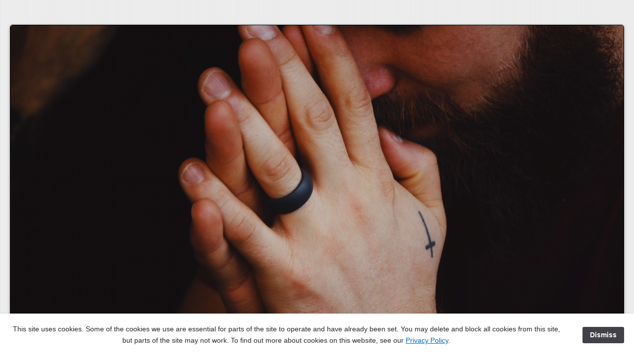

--- FILE ---
content_type: text/html; charset=UTF-8
request_url: https://www.st-peters.uk/parishblog/parishblog-index.php?published-min=2013-01-01T00:00:00-00:00&published-max=2013-02-01T00:00:00-00:00
body_size: 13343
content:
<!DOCTYPE html>
<html lang="en">
	<head>
		
<meta name="verify-v1" content="8cAs/E5BRtbtMhNIbpnMH6JdG2jAji8Qv+rADLCjjWs=" />
<meta http-equiv="Content-Type" content="text/html; charset=utf-8" />
		<meta name="referrer" content="same-origin" />
		<meta name="keyword" content="catholic, church, roman, biggleswade, confession, mass, holy" />
		<meta name="keyword" content="jesus christ, lord almighty" />
		<meta name="robots" content="all" />
		<meta name="verify-v1" content="8cAs/E5BRtbtMhNIbpnMH6JdG2jAji8Qv+rADLCjjWs=" />
		<meta name="description" content="Frequent blog for the Parish of St Peter's in Biggleswade -- prayers and news" />
		<meta name="robots" content="index, follow" />
		<meta name="generator" content="RapidWeaver" />
		<link rel="apple-touch-icon" sizes="180x180" href="https://www.st-peters.uk/resources/apple-touch-icon.png" />

	<meta name="twitter:card" content="summary">
	<meta name="twitter:title" content="#churchblog #prayers">
	<meta name="twitter:description" content="Prayers and news for the Parish">
	<meta name="twitter:image" content="http://www.st-peters.uk/resources/Images/jon-tyson-1397232-unsplash-1600.jpg">
	<meta name="twitter:url" content="http://www.st-peters.uk/parishblog/parishblog-index.php">
	<meta property="og:type" content="website">
	<meta property="og:site_name" content="ST PETER'S ROMAN CATHOLIC CHURCH">
	<meta property="og:title" content="#churchblog #prayers">
	<meta property="og:description" content="Prayers and news for the Parish">
	<meta property="og:image" content="http://www.st-peters.uk/resources/Images/jon-tyson-1397232-unsplash-1600.jpg">
	<meta property="og:url" content="http://www.st-peters.uk/parishblog/parishblog-index.php">
		<title>Parish Blog | ST PETER'S ROMAN CATHOLIC CHURCH</title>
		<meta name="viewport" content="width=device-width, initial-scale=1.0, user-scalable=yes">
		<link rel="stylesheet" type="text/css" media="all" href="../rw_common/themes/creamy/consolidated-35.css?rwcache=659015324" />
		
		
		
		
		
		
		
		<noscript>
		<style>#contentWrapper #fs, #sidebar #fs, #contentWrapper div[id*='myExtraContent'], #sidebar div[id*='myExtraContent'] {display: block;}</style>
		</noscript>
		
		
		
				<link rel='stylesheet' type='text/css' media='all' href='../rw_common/plugins/stacks/stacks.css?rwcache=659015324' />
		<link rel='stylesheet' type='text/css' media='all' href='files/stacks_page_page35.css?rwcache=659015324' />
        
        
        <link rel="stylesheet" href="../rw_common/plugins/stacks/font-awesome.min.css?rwcache=659015324">
        
		
        <meta name="formatter" content="Stacks v4.2.2 (5479)" >
		<meta class="stacks4 stack version" id="com.marcvos.stacks.blogspotCategories" name="Blogspot Categories" content="1.0.1">
		<meta class="stacks4 stack version" id="com.marcvos.stacks.blogspot" name="Blogspot" content="1.3.3">
		<meta class="stacks4 stack version" id="com.marcvos.stacks.blogspotArchives" name="Blogspot Archives" content="1.0.1">
		<meta class="stacks4 stack version" id="com.marcvos.stacks.blogspotRSSfeed" name="Blogspot RSS Feed link" content="1.1.0">
		
<meta name="PHP" content="7.4.33" />
<link rel="stylesheet" type="text/css" href="../rw_common/plugins/stacks/blogspot.css?rwcache=659015324"  />
<script src="../rw_common/plugins/stacks/blogspot.js?rwcache=659015324" type="text/javascript" charset="utf-8"></script>


	</head>
	<body>
		<div id="pageWrapper">
			<div id="offCanvasShade"></div>
			<div id="offCanvasMenu">
				<div id="offCanvasClose">
					<a id="offCanvasTitle" href="http://www.st-peters.uk/">Parish Blog</a>
					<a href="#"><i class="fas fa-times-circle" aria-hidden="true"></i></a>
				</div>
				<ul class="toolbarList"><li class="normalListItem"><span class="bgNormal"></span><a href="../" rel="" class="normal">Home</a><ul class="toolbarList"><li class="normalListItem"><span class="bgNormal"></span><a href="../masses-online/masses-online-index.htm" rel="" class="normal">Masses online</a></li><li class="normalListItem"><span class="bgNormal"></span><a href="../where/where-page.html" rel="" class="normal">Where are we?</a></li><li class="normalListItem"><span class="bgNormal"></span><a href="../prayers/prayers-index.htm" rel="" class="normal">Prayers</a></li></ul></li><li class="normalListItem"><span class="bgNormal"></span><a href="../newsletter-cms/newsletter-cms-index.php" rel="" class="normal">Newsletter</a></li><li class="normalListItem"><span class="bgNormal"></span><a href="../safeguarding/safeguarding-index.htm" rel="" class="normal">Safeguarding</a></li><li class="currentListItem"><span class="bgCurrent"></span><a href="parishblog-index.php" class="current">Parish Blog</a></li><li class="normalListItem"><span class="bgNormal"></span><a href="../minister-list/minister-list-index.htm" rel="" class="normal">Minister List</a></li><li class="normalListItem"><span class="bgNormal"></span><a href="../calendar/calendar-index.htm" rel="" class="normal">Parish Calendar</a></li><li class="normalListItem"><span class="bgNormal"></span><a href="../info/info-page.htm" rel="" class="normal">Information</a><ul class="toolbarList"><li class="normalListItem"><span class="bgNormal"></span><a href="../info/page3/page3.htm" rel="" class="normal">Normal Service Times</a></li><li class="normalListItem"><span class="bgNormal"></span><a href="../info/ministries/ministries-page.html" rel="" class="normal">Ministries</a><ul class="toolbarList"><li class="normalListItem"><span class="bgNormal"></span><a href="../info/ministries/music/music-page.html" rel="" class="normal">Music</a></li></ul></li><li class="normalListItem"><span class="bgNormal"></span><a href="../info/svp/svp-index.htm" rel="" class="normal">SVP</a></li><li class="normalListItem"><span class="bgNormal"></span><a href="../info/page1/page1.html" rel="" class="normal">Other Services</a></li><li class="normalListItem"><span class="bgNormal"></span><a href="../info/parish-story/parish-story-index.htm" rel="" class="normal">Parish Story</a></li><li class="normalListItem"><span class="bgNormal"></span><a href="../info/praygroup/praygroup-page.htm" rel="" class="normal">Prayer Group</a></li><li class="normalListItem"><span class="bgNormal"></span><a href="../info/children/children-page.html" rel="" class="normal">Children</a><ul class="toolbarList"><li class="normalListItem"><span class="bgNormal"></span><a href="../info/children/schools/schools-page.html" rel="" class="normal">Catholic Schools</a></li></ul></li></ul></li></ul>
			</div>
			<div id="main" class="creamyWidth">
				<div id="extraContainer1"></div>
				<header id="headerContainer" class="roundedCorners contentShadow bottomMargin">
					<div id="pageHeader">
						<div id="banner" class="roundedCorners">
							<div id="extraContainer2"></div>
							<div id="freeStyle"></div>
							<div id="rwBanner" data-rwbanner="../rw_common/images/jon-tyson-1397232-unsplash-1600.jpg" data-alt="Hands clasped in prayer, black finger ring and cross tatoo"></div>
						</div>
						<div id="horizontalBar" class="contentPadding roundedCorners">
							<div id="titleSloganWrapper" class="contentPadding">
								<div id="headerLogo"><a href="http://www.st-peters.uk/"></a></div>
								<div id="titleSlogan">
									<h1><a href="http://www.st-peters.uk/">Parish Blog</a></h1>
									<h2>thoughts, prayers, notices . . .</h2>
								</div>
							</div>
							<div id="creamyNavBarWrapper">
								<div id="navContent">
									<div id="offCanvasNavToggle" class="contentPadding">
										<a href="#"><i class="fas fa-bars"></i></a>
									</div>
									<nav id="creamyMainNav">
										<ul class="toolbarList"><li class="normalListItem"><span class="bgNormal"></span><a href="../" rel="" class="normal">Home</a><ul class="toolbarList"><li class="normalListItem"><span class="bgNormal"></span><a href="../masses-online/masses-online-index.htm" rel="" class="normal">Masses online</a></li><li class="normalListItem"><span class="bgNormal"></span><a href="../where/where-page.html" rel="" class="normal">Where are we?</a></li><li class="normalListItem"><span class="bgNormal"></span><a href="../prayers/prayers-index.htm" rel="" class="normal">Prayers</a></li></ul></li><li class="normalListItem"><span class="bgNormal"></span><a href="../newsletter-cms/newsletter-cms-index.php" rel="" class="normal">Newsletter</a></li><li class="normalListItem"><span class="bgNormal"></span><a href="../safeguarding/safeguarding-index.htm" rel="" class="normal">Safeguarding</a></li><li class="currentListItem"><span class="bgCurrent"></span><a href="parishblog-index.php" class="current">Parish Blog</a></li><li class="normalListItem"><span class="bgNormal"></span><a href="../minister-list/minister-list-index.htm" rel="" class="normal">Minister List</a></li><li class="normalListItem"><span class="bgNormal"></span><a href="../calendar/calendar-index.htm" rel="" class="normal">Parish Calendar</a></li><li class="normalListItem"><span class="bgNormal"></span><a href="../info/info-page.htm" rel="" class="normal">Information</a><ul class="toolbarList"><li class="normalListItem"><span class="bgNormal"></span><a href="../info/page3/page3.htm" rel="" class="normal">Normal Service Times</a></li><li class="normalListItem"><span class="bgNormal"></span><a href="../info/ministries/ministries-page.html" rel="" class="normal">Ministries</a><ul class="toolbarList"><li class="normalListItem"><span class="bgNormal"></span><a href="../info/ministries/music/music-page.html" rel="" class="normal">Music</a></li></ul></li><li class="normalListItem"><span class="bgNormal"></span><a href="../info/svp/svp-index.htm" rel="" class="normal">SVP</a></li><li class="normalListItem"><span class="bgNormal"></span><a href="../info/page1/page1.html" rel="" class="normal">Other Services</a></li><li class="normalListItem"><span class="bgNormal"></span><a href="../info/parish-story/parish-story-index.htm" rel="" class="normal">Parish Story</a></li><li class="normalListItem"><span class="bgNormal"></span><a href="../info/praygroup/praygroup-page.htm" rel="" class="normal">Prayer Group</a></li><li class="normalListItem"><span class="bgNormal"></span><a href="../info/children/children-page.html" rel="" class="normal">Children</a><ul class="toolbarList"><li class="normalListItem"><span class="bgNormal"></span><a href="../info/children/schools/schools-page.html" rel="" class="normal">Catholic Schools</a></li></ul></li></ul></li></ul>
									</nav>
								</div>
							</div>
						</div>
					</div>
				</header>
				<div id="block-a" class="roundedCorners contentShadow bottomMargin contentContainerBlock contentContainerBorder">
					<div id="extraContainer3" class="contentPadding content"></div>
				</div>
				<div id="block-b" class="roundedCorners contentShadow bottomMargin contentContainerBlock contentContainerBorder">
					<div id="extraContainer4" class="contentPadding content"></div>
				</div>
				<div id="contentContainer" class="roundedCorners contentShadow">
					<div id="block-c" class="contentContainerBlock">
						<div id="extraContainer5" class="contentPadding content"></div>
					</div>
					<div id="content">
						<div id="contentWrapper" class="content contentPadding">
							
<div id='stacks_out_1' class='stacks_top'><div id='stacks_in_1' class=''><div id='stacks_out_7' class='stacks_out'><div id='stacks_in_7' class='stacks_in com_yourhead_stacks_two_columns_stack'><div class='s3_row'>
	<div class='s3_column s3_column_left'><div id='stacks_out_23' class='stacks_out'><div id='stacks_in_23' class='stacks_in text_stack'><h4>This blog is for the use of the whole parish; please let me know if you'd like to contribute.</h4><br />Chris (email link at the bottom of each page)</div></div><div id='stacks_out_19' class='stacks_out'><div id='stacks_in_19' class='stacks_in html_stack'><hr></div></div><div id='stacks_out_10' class='stacks_out'><div id='stacks_in_10' class='stacks_in com_marcvos_stacks_blogspot_stack'>

<!--Query URL= https://stpetersbiggleswade.blogspot.com/feeds/posts/full?published-min=2013-01-01T00%3A00%3A00-00%3A00&published-max=2013-02-01T00%3A00%3A00-00%3A00&orderby=published&max-results=1000 --><div id='unique-entry-id-1' class='blog-entry'><h1 class="blog-entry-title">The Rôle of Scripture in our lives</h1><span class="blog-entry-date">19-01-2013, 07:32</span><span class="blog-entry-category"><a href="parishblog-index.php?categories=Witness">Witness</a></span><span class="blog-entry-permalink"><a href="http://www.st-peters.uk/parishblog/parishblog-index.php?id=5891604492946340159/the-role-of-scripture-in-our-lives">Permalink</a></span><div class="blog-entry-body">This week's readings, listed in the Bible Alive magazine, have been from Hebrews.  I had not realised that this was no longer thought to have been written by St Paul, but it is a wonderful set of instructions for us.  It starts with an exposition of how Christ is supreme (in a way comparing Jesus with other ways of worshipping God the Father) and by <a href="http://www.alivepublishing.co.uk/daily-reflections" rel="external">today</a> has reached a description of how God's Word reaches into us, "dividing body and soul", reiterating that we can reach the Father through Jesus, and that we should pray to Him "with confidence".<br /><br />The Bible Alive reflection for today concludes: <br /><br /><span style="font:13px Arial, Verdana, Helvetica, sans-serif; "><em>As Christians we cannot complain, &lsquo;Nobody understands me&rsquo; or &lsquo;Nobody knows what I am going through.&rsquo; This is simply not the case: Jesus knows what we are going through because he has already gone through it. Many centuries ago St Cyril of Alexandria wrote: &lsquo;Christ was wearied (John 4:6), hungry (Matt. 4:2) and required sleep (Matt. 8:24). Just as we say that the flesh assumed in the incarnation became his very own, in the same way the weakness of his flesh became his very own &ndash; Jesus, the Lord, was &lsquo;made like his brethren in all things except sin alone&rsquo;</em></span><span style="font:13px Arial, Verdana, Helvetica, sans-serif; "> (Heb. 2:17).&rsquo;<br /></span><br />Chris<br /></div><span class="blog-entry-author">St Peter's Parish, Biggleswade</span><div class="blog-entry-comments" id="comment_5891604492946340159"><a class="blog-comment-link" href="https://stpetersbiggleswade.blogspot.com/2013/01/the-role-of-scripture-in-our-lives.html?isPopup=true#comment-form" onclick='javascript:window.open(this.href, "bloggerPopup", "toolbar=0,location=0,statusbar=1,menubar=0,scrollbars=yes,width=400,height=450"); return false;'>Comments</a></div></div><div id='unique-entry-id-2' class='blog-entry'><h1 class="blog-entry-title">Pope uses Twitter - Biggleswade Chronicle Village News</h1><span class="blog-entry-date">12-01-2013, 15:41</span><span class="blog-entry-category"><a href="parishblog-index.php?categories=Organisation">Organisation</a>, <a href="parishblog-index.php?categories=Parish">Parish</a>, <a href="parishblog-index.php?categories=Social">Social</a>, <a href="parishblog-index.php?categories=Website">Website</a>, <a href="parishblog-index.php?categories=Witness">Witness</a>, <a href="parishblog-index.php?categories=Year of Faith">Year of Faith</a></span><span class="blog-entry-permalink"><a href="http://www.st-peters.uk/parishblog/parishblog-index.php?id=8800133693340237341/biggleswade-chronicle-village-news">Permalink</a></span><div class="blog-entry-body"><b>St Peters Catholic
Church Biggleswade</b>. Last Sunday’s gospel coincides with The Epiphany of the
Lord on 6<sup>th</sup> January (the 12<sup>th</sup> day of Christmas), the
Feast day that concludes the Christmas story when The Three Wise man followed a
bright star to the place when Jesus was born. On route they visited King Herod
a rich powerful cruel ruler, who felt threatened by the stories of the coming
of the Lord who would be the shepherd/leader of the people of Israel. Herod
told the Three Wise Men to return to tell him where they found this infant.
Needless to say when the Three Wise Men discovered Jesus they did not return to
Herod., but chose another way home. Over two thousand years later, the world is
still plagued with ruthless rulers who manage to cause hardship to the less
rich and powerless and start wars with those who either try to take over their
rule or peacefully object to their reign. In his new year’s message His
Holiness Pope Benedict XVI spoke of the ‘expectation we all have at the
beginning of a new year for of better world and calls for inspiration to end
the war in Syria, stop the growing instances between rich and poor by breaking
away from selfish and individualistic mindset, which finds expression in
financial capitalism; the peacemakers are many but not loud enough.’&nbsp; He prays that everyone can play a part on the
path to peace in our families, communities and countries to lead to peace in
the world. As part of the Year of Faith in December 2012 the Pope took a huge
step in drawing the world together by opening an account on twitter. He can be
found @pontifex which means ‘builder of bridges’, so far he has over 700,000
followers. On the 20<sup>th</sup> January is World Peace Day we have the
opportunity to reflect on Pope Benedict's World Peace Day message. Links for
this and future information on The Year of Faith can be found at <a href="http://stpetersbiggleswade.blogspot.co.uk/" target="_blank">http://stpetersbiggleswade.<wbr></wbr>blogspot.co.uk/</a>
or at <a href="http://www.st-peters.eu/" target="_blank">www.st-peters.eu</a> .<br />
Pastoral Area
council meeting will be here on Tuesday 15<sup>th</sup> January.<br />
Quiz night
Friday 8<sup>th</sup> February tickets on sale NOW, with a choice of Fish,
Chicken or veggie option. An ideal opportunity to meet old and make new friends
of the Parish.</div><span class="blog-entry-author">Anonymous</span><div class="blog-entry-comments" id="comment_8800133693340237341"><a class="blog-comment-link" href="https://stpetersbiggleswade.blogspot.com/2013/01/biggleswade-chronicle-village-news.html?isPopup=true#comment-form" onclick='javascript:window.open(this.href, "bloggerPopup", "toolbar=0,location=0,statusbar=1,menubar=0,scrollbars=yes,width=400,height=450"); return false;'>Comments</a></div></div><div id='unique-entry-id-3' class='blog-entry'><h1 class="blog-entry-title">New Year Message-His Holiness The Pope </h1><span class="blog-entry-date">06-01-2013, 12:37</span><span class="blog-entry-category"><a href="parishblog-index.php?categories=Justice and Peace">Justice and Peace</a>, <a href="parishblog-index.php?categories=Organisation">Organisation</a>, <a href="parishblog-index.php?categories=Parish">Parish</a>, <a href="parishblog-index.php?categories=Prayers">Prayers</a>, <a href="parishblog-index.php?categories=Website">Website</a>, <a href="parishblog-index.php?categories=Witness">Witness</a>, <a href="parishblog-index.php?categories=Year of Faith">Year of Faith</a></span><span class="blog-entry-permalink"><a href="http://www.st-peters.uk/parishblog/parishblog-index.php?id=3803110386197821949/new-year-message-his-holiness-popes">Permalink</a></span><div class="blog-entry-body"><span style="color: #663300; font-size: small;">MESSAGE
OF HIS HOLINESS<br />
<b><span style="font-size: medium;">POPE BENEDICT XVI</span></b><br />
FOR THE CELEBRATION OF THE<br />
<b>WORLD DAY OF PEACE</b></span>
<span style="font-size: small;">
</span><br />
<div align="center">
<span style="font-size: small;"><span style="color: #663300;"><b>1 JANUARY 201</b><b>3</b></span> &nbsp;
</span></div>
<div align="center">
<span style="font-size: small;">&nbsp;&nbsp;
</span></div>
<div align="center">
<span style="font-size: small;"><b>BLESSED ARE THE PEACEMAKERS</b>
</span></div>
<div class="style1">
<span style="font-size: small;">1. EACH NEW YEAR brings the expectation of a better world. In light of this, I ask God, the
Father of humanity, to grant us concord and peace,
so that the aspirations of all for a happy and prosperous
life may be achieved.
</span></div>
<div class="style1">
<span style="font-size: small;">Fifty years after the beginning of the 
<a href="http://www.vatican.va/archive/hist_councils/ii_vatican_council/">Second
Vatican Council</a>, which helped to strengthen the
Church’s mission in the world, it is heartening to realize
that Christians, as the People of God in fellowship
with him and sojourning among mankind, are
committed within history to sharing humanity’s joys
and hopes, grief and anguish, <a href="http://www.vatican.va/holy_father/benedict_xvi/messages/peace/documents/hf_ben-xvi_mes_20121208_xlvi-world-day-peace_en.html#_ftn1" name="_ftnref1" title="">[1]</a> as they proclaim the
salvation of Christ and promote peace for all.
</span></div>
<div class="style1">
<span style="font-size: small;">In effect, our times, marked by globalization
with its positive and negative aspects, as well as the
continuation of violent conflicts and threats of war,
demand a new, shared commitment in pursuit of the
common good and the development of all men, and
of the whole man.
</span></div>
<div class="style1">
<span style="font-size: small;">It is alarming to see hotbeds of tension and conflict caused by growing instances of inequality between
rich and poor, by the prevalence of a selfish
and individualistic mindset which also finds expression
in an unregulated financial capitalism. In addition to the varied forms of 
terrorism and international crime, peace is also endangered by those forms of 
fundamentalism and fanaticism which
distort the true nature of religion, which is called to
foster fellowship and reconciliation among people.
</span></div>
<div class="style1">
<span style="font-size: small;">All the same, the many different efforts at peacemaking
which abound in our world testify to mankind’s
innate vocation to peace. In every person the
desire for peace is an essential aspiration which coincides
in a certain way with the desire for a full,
happy and successful human life. In other words,
the desire for peace corresponds to a fundamental
moral principle, namely, the duty and right to an
integral social and communitarian development,
which is part of God’s plan for mankind. Man is
made for the peace which is God’s gift.
</span></div>
<div class="style1">
<span style="font-size: small;">All of this led me to draw inspiration for this
Message from the words of Jesus Christ: “Blessed
are the peacemakers, for they will be called children
of God” (<i>Mt </i>5:9).
</span></div>
<div class="style1">
<span style="font-size: small;"><i><b>Gospel beatitude.....</b></i>
</span></div>
<br />
<span style="font-size: small;"><b>the rest can be fou<span style="font-size: small;">nd at<a href="http://www.vatican.va/holy_father/benedict_xvi/messages/peace/documents/hf_ben-xvi_mes_20121208_xlvi-world-day-peace_en.html" target="_blank"> Pope's New <span style="font-size: small;">Y</span>ear Message</a></span></b></span><br />
<br /></div><span class="blog-entry-author">Anonymous</span><div class="blog-entry-comments" id="comment_3803110386197821949"><a class="blog-comment-link" href="https://stpetersbiggleswade.blogspot.com/2013/01/new-year-message-his-holiness-popes.html?isPopup=true#comment-form" onclick='javascript:window.open(this.href, "bloggerPopup", "toolbar=0,location=0,statusbar=1,menubar=0,scrollbars=yes,width=400,height=450"); return false;'>Comments</a></div></div><div id='unique-entry-id-4' class='blog-entry'><h1 class="blog-entry-title">The Year of Faith — 11 October 2012 to 24 November 2013</h1><span class="blog-entry-date">05-01-2013, 11:52</span><span class="blog-entry-category"><a href="parishblog-index.php?categories=Witness">Witness</a></span><span class="blog-entry-permalink"><a href="http://www.st-peters.uk/parishblog/parishblog-index.php?id=7419655442792732320/the-year-of-faith-11-october-2012-to-24">Permalink</a></span><div class="blog-entry-body">I'm sorry that I've been so slow to do this, but I've made up a section <a href="http://www.st-peters.eu/blogger/../(null)/(null)" rel="external" title="Year of Faith">for the Year of Faith</a>.  It has some links to the Vatican's page on Annus Fidei as well as a brief explanation of the Holy Father's purpose in declaring the Year of Faith.<br /><br />There is also a prayer by the Pope for preparing for the Year of Faith: late but still appropriate, I believe.<br /><br />Please let me know if there any other pages that I could include in the Year of Faith section.<br /><br />Happy New Year.<br /><br />Chris</div><span class="blog-entry-author">St Peter's Parish, Biggleswade</span><div class="blog-entry-comments" id="comment_7419655442792732320"><a class="blog-comment-link" href="https://stpetersbiggleswade.blogspot.com/2013/01/the-year-of-faith-11-october-2012-to-24.html?isPopup=true#comment-form" onclick='javascript:window.open(this.href, "bloggerPopup", "toolbar=0,location=0,statusbar=1,menubar=0,scrollbars=yes,width=400,height=450"); return false;'>Comments</a></div></div><div id='unique-entry-id-5' class='blog-entry'><h1 class="blog-entry-title">Love</h1><span class="blog-entry-date">05-01-2013, 07:37</span><span class="blog-entry-category"><a href="parishblog-index.php?categories=Witness">Witness</a></span><span class="blog-entry-permalink"><a href="http://www.st-peters.uk/parishblog/parishblog-index.php?id=1800231219321721731/love">Permalink</a></span><div class="blog-entry-body">I read this passage in the Bible Alive Daily Reflections early in December (http://www.alivepublishing.co.uk/daily-reflections/Page-26-1) and thought it appropriate to share with readers of this blog; but I forgot to do so until now:<br /><br /><span style="font:13px Arial, Verdana, Helvetica, sans-serif; "><em>Me Lord? Canst thou misspend<br />One word, misplace one look on me?<br />Call&rsquo;st me thy love, thy Friend?<br />Canst this poor soul the object be<br />Of these love-glances, those life-kindling eyes?<br />What? I the centre of the arms&rsquo; embraces?<br />Of all thy labour I the prize?<br />Love never mocks, truth never lies.<br />Oh how I quake: hope fear, fear hope displaces:<br />I would but cannot hope: such wondrous love amazes. <br />(Phineas Fletcher, &lsquo;The Divine Lover&rsquo;)<br /></em></span><span style="font:13px Arial, Verdana, Helvetica, sans-serif; "><br />I hope that you all had a happy and blessed Christmas and I wish you a Happy New Year.<br />Chris</span></div><span class="blog-entry-author">St Peter's Parish, Biggleswade</span><div class="blog-entry-comments" id="comment_1800231219321721731"><a class="blog-comment-link" href="https://stpetersbiggleswade.blogspot.com/2013/01/love.html?isPopup=true#comment-form" onclick='javascript:window.open(this.href, "bloggerPopup", "toolbar=0,location=0,statusbar=1,menubar=0,scrollbars=yes,width=400,height=450"); return false;'>Comments</a></div></div></div></div></div>
	<div class='s3_column s3_column_right'><div id='stacks_out_12' class='stacks_out'><div id='stacks_in_12' class='stacks_in com_marcvos_stacks_blogspotCategories_stack'>

<div id='blog-categories'><a href='parishblog-index.php?categories=Acts' class="blog-category-link-enabled">Acts</a><br /><a href='parishblog-index.php?categories=Adult Education' class="blog-category-link-enabled">Adult Education</a><br /><a href='parishblog-index.php?categories=Advent' class="blog-category-link-enabled">Advent</a><br /><a href='parishblog-index.php?categories=alms' class="blog-category-link-enabled">alms</a><br /><a href='parishblog-index.php?categories=angel' class="blog-category-link-enabled">angel</a><br /><a href='parishblog-index.php?categories=angels' class="blog-category-link-enabled">angels</a><br /><a href='parishblog-index.php?categories=anger' class="blog-category-link-enabled">anger</a><br /><a href='parishblog-index.php?categories=annunciation' class="blog-category-link-enabled">annunciation</a><br /><a href='parishblog-index.php?categories=answer' class="blog-category-link-enabled">answer</a><br /><a href='parishblog-index.php?categories=Apocalypse' class="blog-category-link-enabled">Apocalypse</a><br /><a href='parishblog-index.php?categories=apostles' class="blog-category-link-enabled">apostles</a><br /><a href='parishblog-index.php?categories=apostolic' class="blog-category-link-enabled">apostolic</a><br /><a href='parishblog-index.php?categories=archbishops' class="blog-category-link-enabled">archbishops</a><br /><a href='parishblog-index.php?categories=architect' class="blog-category-link-enabled">architect</a><br /><a href='parishblog-index.php?categories=ascension' class="blog-category-link-enabled">ascension</a><br /><a href='parishblog-index.php?categories=ask' class="blog-category-link-enabled">ask</a><br /><a href='parishblog-index.php?categories=atonement' class="blog-category-link-enabled">atonement</a><br /><a href='parishblog-index.php?categories=banquet' class="blog-category-link-enabled">banquet</a><br /><a href='parishblog-index.php?categories=beatitudes' class="blog-category-link-enabled">beatitudes</a><br /><a href='parishblog-index.php?categories=bishop' class="blog-category-link-enabled">bishop</a><br /><a href='parishblog-index.php?categories=bishops' class="blog-category-link-enabled">bishops</a><br /><a href='parishblog-index.php?categories=Blessed' class="blog-category-link-enabled">Blessed</a><br /><a href='parishblog-index.php?categories=blessings' class="blog-category-link-enabled">blessings</a><br /><a href='parishblog-index.php?categories=blind' class="blog-category-link-enabled">blind</a><br /><a href='parishblog-index.php?categories=blood' class="blog-category-link-enabled">blood</a><br /><a href='parishblog-index.php?categories=body' class="blog-category-link-enabled">body</a><br /><a href='parishblog-index.php?categories=bread' class="blog-category-link-enabled">bread</a><br /><a href='parishblog-index.php?categories=brokenness' class="blog-category-link-enabled">brokenness</a><br /><a href='parishblog-index.php?categories=burden' class="blog-category-link-enabled">burden</a><br /><a href='parishblog-index.php?categories=CAFOD' class="blog-category-link-enabled">CAFOD</a><br /><a href='parishblog-index.php?categories=care' class="blog-category-link-enabled">care</a><br /><a href='parishblog-index.php?categories=centurion' class="blog-category-link-enabled">centurion</a><br /><a href='parishblog-index.php?categories=chances' class="blog-category-link-enabled">chances</a><br /><a href='parishblog-index.php?categories=change' class="blog-category-link-enabled">change</a><br /><a href='parishblog-index.php?categories=charity' class="blog-category-link-enabled">charity</a><br /><a href='parishblog-index.php?categories=Children' class="blog-category-link-enabled">Children</a><br /><a href='parishblog-index.php?categories=Christ' class="blog-category-link-enabled">Christ</a><br /><a href='parishblog-index.php?categories=Christian' class="blog-category-link-enabled">Christian</a><br /><a href='parishblog-index.php?categories=Christian Aid' class="blog-category-link-enabled">Christian Aid</a><br /><a href='parishblog-index.php?categories=Christ the King' class="blog-category-link-enabled">Christ the King</a><br /><a href='parishblog-index.php?categories=church' class="blog-category-link-enabled">church</a><br /><a href='parishblog-index.php?categories=Churches Together in Biggleswade' class="blog-category-link-enabled">Churches Together in Biggleswade</a><br /><a href='parishblog-index.php?categories=cleanse' class="blog-category-link-enabled">cleanse</a><br /><a href='parishblog-index.php?categories=come' class="blog-category-link-enabled">come</a><br /><a href='parishblog-index.php?categories=comfort' class="blog-category-link-enabled">comfort</a><br /><a href='parishblog-index.php?categories=coming' class="blog-category-link-enabled">coming</a><br /><a href='parishblog-index.php?categories=commandment' class="blog-category-link-enabled">commandment</a><br /><a href='parishblog-index.php?categories=commitment' class="blog-category-link-enabled">commitment</a><br /><a href='parishblog-index.php?categories=compassion' class="blog-category-link-enabled">compassion</a><br /><a href='parishblog-index.php?categories=Conference' class="blog-category-link-enabled">Conference</a><br /><a href='parishblog-index.php?categories=contemplation' class="blog-category-link-enabled">contemplation</a><br /><a href='parishblog-index.php?categories=conversion' class="blog-category-link-enabled">conversion</a><br /><a href='parishblog-index.php?categories=coordinator' class="blog-category-link-enabled">coordinator</a><br /><a href='parishblog-index.php?categories=Coronavirus' class="blog-category-link-enabled">Coronavirus</a><br /><a href='parishblog-index.php?categories=courage' class="blog-category-link-enabled">courage</a><br /><a href='parishblog-index.php?categories=covenant' class="blog-category-link-enabled">covenant</a><br /><a href='parishblog-index.php?categories=COVID-19' class="blog-category-link-enabled">COVID-19</a><br /><a href='parishblog-index.php?categories=cross' class="blog-category-link-enabled">cross</a><br /><a href='parishblog-index.php?categories=cure' class="blog-category-link-enabled">cure</a><br /><a href='parishblog-index.php?categories=daily bread' class="blog-category-link-enabled">daily bread</a><br /><a href='parishblog-index.php?categories=Damascus' class="blog-category-link-enabled">Damascus</a><br /><a href='parishblog-index.php?categories=death' class="blog-category-link-enabled">death</a><br /><a href='parishblog-index.php?categories=death to self' class="blog-category-link-enabled">death to self</a><br /><a href='parishblog-index.php?categories=delight' class="blog-category-link-enabled">delight</a><br /><a href='parishblog-index.php?categories=desert' class="blog-category-link-enabled">desert</a><br /><a href='parishblog-index.php?categories=Devil' class="blog-category-link-enabled">Devil</a><br /><a href='parishblog-index.php?categories=diocese' class="blog-category-link-enabled">diocese</a><br /><a href='parishblog-index.php?categories=disciples' class="blog-category-link-enabled">disciples</a><br /><a href='parishblog-index.php?categories=divine' class="blog-category-link-enabled">divine</a><br /><a href='parishblog-index.php?categories=Divine Office' class="blog-category-link-enabled">Divine Office</a><br /><a href='parishblog-index.php?categories=divine work' class="blog-category-link-enabled">divine work</a><br /><a href='parishblog-index.php?categories=divinity' class="blog-category-link-enabled">divinity</a><br /><a href='parishblog-index.php?categories=Dominicans' class="blog-category-link-enabled">Dominicans</a><br /><a href='parishblog-index.php?categories=doubt' class="blog-category-link-enabled">doubt</a><br /><a href='parishblog-index.php?categories=Downside' class="blog-category-link-enabled">Downside</a><br /><a href='parishblog-index.php?categories=earthly matters' class="blog-category-link-enabled">earthly matters</a><br /><a href='parishblog-index.php?categories=Easter' class="blog-category-link-enabled">Easter</a><br /><a href='parishblog-index.php?categories=eat' class="blog-category-link-enabled">eat</a><br /><a href='parishblog-index.php?categories=effort' class="blog-category-link-enabled">effort</a><br /><a href='parishblog-index.php?categories=encouragement' class="blog-category-link-enabled">encouragement</a><br /><a href='parishblog-index.php?categories=end-time' class="blog-category-link-enabled">end-time</a><br /><a href='parishblog-index.php?categories=enemy' class="blog-category-link-enabled">enemy</a><br /><a href='parishblog-index.php?categories=equality' class="blog-category-link-enabled">equality</a><br /><a href='parishblog-index.php?categories=eternal' class="blog-category-link-enabled">eternal</a><br /><a href='parishblog-index.php?categories=Eucharist' class="blog-category-link-enabled">Eucharist</a><br /><a href='parishblog-index.php?categories=evangelical' class="blog-category-link-enabled">evangelical</a><br /><a href='parishblog-index.php?categories=evangelise' class="blog-category-link-enabled">evangelise</a><br /><a href='parishblog-index.php?categories=evil' class="blog-category-link-enabled">evil</a><br /><a href='parishblog-index.php?categories=example' class="blog-category-link-enabled">example</a><br /><a href='parishblog-index.php?categories=fairness' class="blog-category-link-enabled">fairness</a><br /><a href='parishblog-index.php?categories=faith' class="blog-category-link-enabled">faith</a><br /><a href='parishblog-index.php?categories=faithfulness' class="blog-category-link-enabled">faithfulness</a><br /><a href='parishblog-index.php?categories=fasting' class="blog-category-link-enabled">fasting</a><br /><a href='parishblog-index.php?categories=Father' class="blog-category-link-enabled">Father</a><br /><a href='parishblog-index.php?categories=faults' class="blog-category-link-enabled">faults</a><br /><a href='parishblog-index.php?categories=fear' class="blog-category-link-enabled">fear</a><br /><a href='parishblog-index.php?categories=fear of God' class="blog-category-link-enabled">fear of God</a><br /><a href='parishblog-index.php?categories=feed' class="blog-category-link-enabled">feed</a><br /><a href='parishblog-index.php?categories=fever' class="blog-category-link-enabled">fever</a><br /><a href='parishblog-index.php?categories=fiat' class="blog-category-link-enabled">fiat</a><br /><a href='parishblog-index.php?categories=find God' class="blog-category-link-enabled">find God</a><br /><a href='parishblog-index.php?categories=fire' class="blog-category-link-enabled">fire</a><br /><a href='parishblog-index.php?categories=fish' class="blog-category-link-enabled">fish</a><br /><a href='parishblog-index.php?categories=food' class="blog-category-link-enabled">food</a><br /><a href='parishblog-index.php?categories=foretold' class="blog-category-link-enabled">foretold</a><br /><a href='parishblog-index.php?categories=forgive' class="blog-category-link-enabled">forgive</a><br /><a href='parishblog-index.php?categories=forgiveness' class="blog-category-link-enabled">forgiveness</a><br /><a href='parishblog-index.php?categories=foundations' class="blog-category-link-enabled">foundations</a><br /><a href='parishblog-index.php?categories=fountains' class="blog-category-link-enabled">fountains</a><br /><a href='parishblog-index.php?categories=Francis' class="blog-category-link-enabled">Francis</a><br /><a href='parishblog-index.php?categories=free' class="blog-category-link-enabled">free</a><br /><a href='parishblog-index.php?categories=fruit' class="blog-category-link-enabled">fruit</a><br /><a href='parishblog-index.php?categories=fruitfulness' class="blog-category-link-enabled">fruitfulness</a><br /><a href='parishblog-index.php?categories=Fund-raising' class="blog-category-link-enabled">Fund-raising</a><br /><a href='parishblog-index.php?categories=future' class="blog-category-link-enabled">future</a><br /><a href='parishblog-index.php?categories=Gabriel' class="blog-category-link-enabled">Gabriel</a><br /><a href='parishblog-index.php?categories=generosity' class="blog-category-link-enabled">generosity</a><br /><a href='parishblog-index.php?categories=gentle' class="blog-category-link-enabled">gentle</a><br /><a href='parishblog-index.php?categories=gift' class="blog-category-link-enabled">gift</a><br /><a href='parishblog-index.php?categories=giving' class="blog-category-link-enabled">giving</a><br /><a href='parishblog-index.php?categories=glory' class="blog-category-link-enabled">glory</a><br /><a href='parishblog-index.php?categories=God' class="blog-category-link-enabled">God</a><br /><a href='parishblog-index.php?categories=God&apos;s' class="blog-category-link-enabled">God&apos;s</a><br /><a href='parishblog-index.php?categories=God&apos;s Plan' class="blog-category-link-enabled">God&apos;s Plan</a><br /><a href='parishblog-index.php?categories=God&apos;s will' class="blog-category-link-enabled">God&apos;s will</a><br /><a href='parishblog-index.php?categories=God-man' class="blog-category-link-enabled">God-man</a><br /><a href='parishblog-index.php?categories=Godhead' class="blog-category-link-enabled">Godhead</a><br /><a href='parishblog-index.php?categories=Golden Rule' class="blog-category-link-enabled">Golden Rule</a><br /><a href='parishblog-index.php?categories=good' class="blog-category-link-enabled">good</a><br /><a href='parishblog-index.php?categories=gospel' class="blog-category-link-enabled">gospel</a><br /><a href='parishblog-index.php?categories=grace' class="blog-category-link-enabled">grace</a><br /><a href='parishblog-index.php?categories=gratitude' class="blog-category-link-enabled">gratitude</a><br /><a href='parishblog-index.php?categories=greatness' class="blog-category-link-enabled">greatness</a><br /><a href='parishblog-index.php?categories=heal' class="blog-category-link-enabled">heal</a><br /><a href='parishblog-index.php?categories=healing' class="blog-category-link-enabled">healing</a><br /><a href='parishblog-index.php?categories=health' class="blog-category-link-enabled">health</a><br /><a href='parishblog-index.php?categories=heart' class="blog-category-link-enabled">heart</a><br /><a href='parishblog-index.php?categories=heaven' class="blog-category-link-enabled">heaven</a><br /><a href='parishblog-index.php?categories=heavenly matters' class="blog-category-link-enabled">heavenly matters</a><br /><a href='parishblog-index.php?categories=High Priest' class="blog-category-link-enabled">High Priest</a><br /><a href='parishblog-index.php?categories=Holy Spirit' class="blog-category-link-enabled">Holy Spirit</a><br /><a href='parishblog-index.php?categories=Holy Week' class="blog-category-link-enabled">Holy Week</a><br /><a href='parishblog-index.php?categories=Holy_Spirit' class="blog-category-link-enabled">Holy_Spirit</a><br /><a href='parishblog-index.php?categories=homeless' class="blog-category-link-enabled">homeless</a><br /><a href='parishblog-index.php?categories=hope' class="blog-category-link-enabled">hope</a><br /><a href='parishblog-index.php?categories=Hosea' class="blog-category-link-enabled">Hosea</a><br /><a href='parishblog-index.php?categories=humble' class="blog-category-link-enabled">humble</a><br /><a href='parishblog-index.php?categories=humility' class="blog-category-link-enabled">humility</a><br /><a href='parishblog-index.php?categories=hypocrisy' class="blog-category-link-enabled">hypocrisy</a><br /><a href='parishblog-index.php?categories=I AM' class="blog-category-link-enabled">I AM</a><br /><a href='parishblog-index.php?categories=immortality' class="blog-category-link-enabled">immortality</a><br /><a href='parishblog-index.php?categories=incarnation' class="blog-category-link-enabled">incarnation</a><br /><a href='parishblog-index.php?categories=increase' class="blog-category-link-enabled">increase</a><br /><a href='parishblog-index.php?categories=In Jesus&apos;s Name' class="blog-category-link-enabled">In Jesus&apos;s Name</a><br /><a href='parishblog-index.php?categories=innocence' class="blog-category-link-enabled">innocence</a><br /><a href='parishblog-index.php?categories=insight' class="blog-category-link-enabled">insight</a><br /><a href='parishblog-index.php?categories=Internet' class="blog-category-link-enabled">Internet</a><br /><a href='parishblog-index.php?categories=jealousy' class="blog-category-link-enabled">jealousy</a><br /><a href='parishblog-index.php?categories=Jesus' class="blog-category-link-enabled">Jesus</a><br /><a href='parishblog-index.php?categories=joy' class="blog-category-link-enabled">joy</a><br /><a href='parishblog-index.php?categories=justice' class="blog-category-link-enabled">justice</a><br /><a href='parishblog-index.php?categories=Justice and Peace' class="blog-category-link-enabled">Justice and Peace</a><br /><a href='parishblog-index.php?categories=kindness' class="blog-category-link-enabled">kindness</a><br /><a href='parishblog-index.php?categories=King' class="blog-category-link-enabled">King</a><br /><a href='parishblog-index.php?categories=King David' class="blog-category-link-enabled">King David</a><br /><a href='parishblog-index.php?categories=kingdom' class="blog-category-link-enabled">kingdom</a><br /><a href='parishblog-index.php?categories=knowing' class="blog-category-link-enabled">knowing</a><br /><a href='parishblog-index.php?categories=knowledge' class="blog-category-link-enabled">knowledge</a><br /><a href='parishblog-index.php?categories=law' class="blog-category-link-enabled">law</a><br /><a href='parishblog-index.php?categories=Lent' class="blog-category-link-enabled">Lent</a><br /><a href='parishblog-index.php?categories=leprosy' class="blog-category-link-enabled">leprosy</a><br /><a href='parishblog-index.php?categories=life' class="blog-category-link-enabled">life</a><br /><a href='parishblog-index.php?categories=light' class="blog-category-link-enabled">light</a><br /><a href='parishblog-index.php?categories=live streaming' class="blog-category-link-enabled">live streaming</a><br /><a href='parishblog-index.php?categories=living' class="blog-category-link-enabled">living</a><br /><a href='parishblog-index.php?categories=loaves' class="blog-category-link-enabled">loaves</a><br /><a href='parishblog-index.php?categories=Logos' class="blog-category-link-enabled">Logos</a><br /><a href='parishblog-index.php?categories=Lord' class="blog-category-link-enabled">Lord</a><br /><a href='parishblog-index.php?categories=Lord&apos;s Prayer' class="blog-category-link-enabled">Lord&apos;s Prayer</a><br /><a href='parishblog-index.php?categories=lost' class="blog-category-link-enabled">lost</a><br /><a href='parishblog-index.php?categories=love' class="blog-category-link-enabled">love</a><br /><a href='parishblog-index.php?categories=lunatic' class="blog-category-link-enabled">lunatic</a><br /><a href='parishblog-index.php?categories=Magi' class="blog-category-link-enabled">Magi</a><br /><a href='parishblog-index.php?categories=manna' class="blog-category-link-enabled">manna</a><br /><a href='parishblog-index.php?categories=maranatha' class="blog-category-link-enabled">maranatha</a><br /><a href='parishblog-index.php?categories=martyr' class="blog-category-link-enabled">martyr</a><br /><a href='parishblog-index.php?categories=Mary' class="blog-category-link-enabled">Mary</a><br /><a href='parishblog-index.php?categories=Mass' class="blog-category-link-enabled">Mass</a><br /><a href='parishblog-index.php?categories=Matthew' class="blog-category-link-enabled">Matthew</a><br /><a href='parishblog-index.php?categories=meaning' class="blog-category-link-enabled">meaning</a><br /><a href='parishblog-index.php?categories=meditation' class="blog-category-link-enabled">meditation</a><br /><a href='parishblog-index.php?categories=mercy' class="blog-category-link-enabled">mercy</a><br /><a href='parishblog-index.php?categories=Messiah' class="blog-category-link-enabled">Messiah</a><br /><a href='parishblog-index.php?categories=mindfulness' class="blog-category-link-enabled">mindfulness</a><br /><a href='parishblog-index.php?categories=Ministries' class="blog-category-link-enabled">Ministries</a><br /><a href='parishblog-index.php?categories=miracle' class="blog-category-link-enabled">miracle</a><br /><a href='parishblog-index.php?categories=miracles' class="blog-category-link-enabled">miracles</a><br /><a href='parishblog-index.php?categories=moral' class="blog-category-link-enabled">moral</a><br /><a href='parishblog-index.php?categories=Mount' class="blog-category-link-enabled">Mount</a><br /><a href='parishblog-index.php?categories=mountains' class="blog-category-link-enabled">mountains</a><br /><a href='parishblog-index.php?categories=mystery' class="blog-category-link-enabled">mystery</a><br /><a href='parishblog-index.php?categories=mysticism' class="blog-category-link-enabled">mysticism</a><br /><a href='parishblog-index.php?categories=name' class="blog-category-link-enabled">name</a><br /><a href='parishblog-index.php?categories=narrow path' class="blog-category-link-enabled">narrow path</a><br /><a href='parishblog-index.php?categories=Nazereth' class="blog-category-link-enabled">Nazereth</a><br /><a href='parishblog-index.php?categories=neighbour' class="blog-category-link-enabled">neighbour</a><br /><a href='parishblog-index.php?categories=new creation' class="blog-category-link-enabled">new creation</a><br /><a href='parishblog-index.php?categories=new life' class="blog-category-link-enabled">new life</a><br /><a href='parishblog-index.php?categories=New Testament' class="blog-category-link-enabled">New Testament</a><br /><a href='parishblog-index.php?categories=New Year' class="blog-category-link-enabled">New Year</a><br /><a href='parishblog-index.php?categories=Nineveh' class="blog-category-link-enabled">Nineveh</a><br /><a href='parishblog-index.php?categories=None' class="blog-category-link-enabled">None</a><br /><a href='parishblog-index.php?categories=obedience' class="blog-category-link-enabled">obedience</a><br /><a href='parishblog-index.php?categories=Old Testament' class="blog-category-link-enabled">Old Testament</a><br /><a href='parishblog-index.php?categories=OneWorld' class="blog-category-link-enabled">OneWorld</a><br /><a href='parishblog-index.php?categories=online' class="blog-category-link-enabled">online</a><br /><a href='parishblog-index.php?categories=Organisation' class="blog-category-link-enabled">Organisation</a><br /><a href='parishblog-index.php?categories=Our Lady' class="blog-category-link-enabled">Our Lady</a><br /><a href='parishblog-index.php?categories=outcast' class="blog-category-link-enabled">outcast</a><br /><a href='parishblog-index.php?categories=outcasts' class="blog-category-link-enabled">outcasts</a><br /><a href='parishblog-index.php?categories=Palm Sunday' class="blog-category-link-enabled">Palm Sunday</a><br /><a href='parishblog-index.php?categories=parable' class="blog-category-link-enabled">parable</a><br /><a href='parishblog-index.php?categories=Paraclete' class="blog-category-link-enabled">Paraclete</a><br /><a href='parishblog-index.php?categories=Parish' class="blog-category-link-enabled">Parish</a><br /><a href='parishblog-index.php?categories=Parish Youth' class="blog-category-link-enabled">Parish Youth</a><br /><a href='parishblog-index.php?categories=Passion' class="blog-category-link-enabled">Passion</a><br /><a href='parishblog-index.php?categories=Paul' class="blog-category-link-enabled">Paul</a><br /><a href='parishblog-index.php?categories=peace' class="blog-category-link-enabled">peace</a><br /><a href='parishblog-index.php?categories=penance' class="blog-category-link-enabled">penance</a><br /><a href='parishblog-index.php?categories=perfect' class="blog-category-link-enabled">perfect</a><br /><a href='parishblog-index.php?categories=perfection' class="blog-category-link-enabled">perfection</a><br /><a href='parishblog-index.php?categories=Peter' class="blog-category-link-enabled">Peter</a><br /><a href='parishblog-index.php?categories=Pilgrimage' class="blog-category-link-enabled">Pilgrimage</a><br /><a href='parishblog-index.php?categories=pity' class="blog-category-link-enabled">pity</a><br /><a href='parishblog-index.php?categories=poem' class="blog-category-link-enabled">poem</a><br /><a href='parishblog-index.php?categories=poor' class="blog-category-link-enabled">poor</a><br /><a href='parishblog-index.php?categories=Pope' class="blog-category-link-enabled">Pope</a><br /><a href='parishblog-index.php?categories=power' class="blog-category-link-enabled">power</a><br /><a href='parishblog-index.php?categories=praise' class="blog-category-link-enabled">praise</a><br /><a href='parishblog-index.php?categories=prayer' class="blog-category-link-enabled">prayer</a><br /><a href='parishblog-index.php?categories=Prayers' class="blog-category-link-enabled">Prayers</a><br /><a href='parishblog-index.php?categories=preparation' class="blog-category-link-enabled">preparation</a><br /><a href='parishblog-index.php?categories=proclamation' class="blog-category-link-enabled">proclamation</a><br /><a href='parishblog-index.php?categories=Prologue' class="blog-category-link-enabled">Prologue</a><br /><a href='parishblog-index.php?categories=promise' class="blog-category-link-enabled">promise</a><br /><a href='parishblog-index.php?categories=prophesy' class="blog-category-link-enabled">prophesy</a><br /><a href='parishblog-index.php?categories=prophet' class="blog-category-link-enabled">prophet</a><br /><a href='parishblog-index.php?categories=prophets' class="blog-category-link-enabled">prophets</a><br /><a href='parishblog-index.php?categories=protection' class="blog-category-link-enabled">protection</a><br /><a href='parishblog-index.php?categories=question' class="blog-category-link-enabled">question</a><br /><a href='parishblog-index.php?categories=rebellion' class="blog-category-link-enabled">rebellion</a><br /><a href='parishblog-index.php?categories=recovery' class="blog-category-link-enabled">recovery</a><br /><a href='parishblog-index.php?categories=reflection' class="blog-category-link-enabled">reflection</a><br /><a href='parishblog-index.php?categories=refugee' class="blog-category-link-enabled">refugee</a><br /><a href='parishblog-index.php?categories=reign' class="blog-category-link-enabled">reign</a><br /><a href='parishblog-index.php?categories=rejection' class="blog-category-link-enabled">rejection</a><br /><a href='parishblog-index.php?categories=rejects' class="blog-category-link-enabled">rejects</a><br /><a href='parishblog-index.php?categories=renewal' class="blog-category-link-enabled">renewal</a><br /><a href='parishblog-index.php?categories=repentance' class="blog-category-link-enabled">repentance</a><br /><a href='parishblog-index.php?categories=rest' class="blog-category-link-enabled">rest</a><br /><a href='parishblog-index.php?categories=resurrection' class="blog-category-link-enabled">resurrection</a><br /><a href='parishblog-index.php?categories=revelation' class="blog-category-link-enabled">revelation</a><br /><a href='parishblog-index.php?categories=rich' class="blog-category-link-enabled">rich</a><br /><a href='parishblog-index.php?categories=righteiousness' class="blog-category-link-enabled">righteiousness</a><br /><a href='parishblog-index.php?categories=righteousness' class="blog-category-link-enabled">righteousness</a><br /><a href='parishblog-index.php?categories=risen' class="blog-category-link-enabled">risen</a><br /><a href='parishblog-index.php?categories=Rock' class="blog-category-link-enabled">Rock</a><br /><a href='parishblog-index.php?categories=Rolheiser' class="blog-category-link-enabled">Rolheiser</a><br /><a href='parishblog-index.php?categories=Sabbath' class="blog-category-link-enabled">Sabbath</a><br /><a href='parishblog-index.php?categories=Sacraments' class="blog-category-link-enabled">Sacraments</a><br /><a href='parishblog-index.php?categories=sacrifice' class="blog-category-link-enabled">sacrifice</a><br /><a href='parishblog-index.php?categories=Sadducees' class="blog-category-link-enabled">Sadducees</a><br /><a href='parishblog-index.php?categories=Safety' class="blog-category-link-enabled">Safety</a><br /><a href='parishblog-index.php?categories=salvation' class="blog-category-link-enabled">salvation</a><br /><a href='parishblog-index.php?categories=Satan' class="blog-category-link-enabled">Satan</a><br /><a href='parishblog-index.php?categories=save' class="blog-category-link-enabled">save</a><br /><a href='parishblog-index.php?categories=Saviour' class="blog-category-link-enabled">Saviour</a><br /><a href='parishblog-index.php?categories=sayittogod' class="blog-category-link-enabled">sayittogod</a><br /><a href='parishblog-index.php?categories=Scriptures' class="blog-category-link-enabled">Scriptures</a><br /><a href='parishblog-index.php?categories=second' class="blog-category-link-enabled">second</a><br /><a href='parishblog-index.php?categories=Second Coming' class="blog-category-link-enabled">Second Coming</a><br /><a href='parishblog-index.php?categories=seed' class="blog-category-link-enabled">seed</a><br /><a href='parishblog-index.php?categories=self-indulgence' class="blog-category-link-enabled">self-indulgence</a><br /><a href='parishblog-index.php?categories=self-sacrifice' class="blog-category-link-enabled">self-sacrifice</a><br /><a href='parishblog-index.php?categories=sent' class="blog-category-link-enabled">sent</a><br /><a href='parishblog-index.php?categories=sermon' class="blog-category-link-enabled">sermon</a><br /><a href='parishblog-index.php?categories=serve' class="blog-category-link-enabled">serve</a><br /><a href='parishblog-index.php?categories=service' class="blog-category-link-enabled">service</a><br /><a href='parishblog-index.php?categories=sheep' class="blog-category-link-enabled">sheep</a><br /><a href='parishblog-index.php?categories=shepherd' class="blog-category-link-enabled">shepherd</a><br /><a href='parishblog-index.php?categories=sights' class="blog-category-link-enabled">sights</a><br /><a href='parishblog-index.php?categories=signs' class="blog-category-link-enabled">signs</a><br /><a href='parishblog-index.php?categories=silence' class="blog-category-link-enabled">silence</a><br /><a href='parishblog-index.php?categories=sin' class="blog-category-link-enabled">sin</a><br /><a href='parishblog-index.php?categories=sinfulness' class="blog-category-link-enabled">sinfulness</a><br /><a href='parishblog-index.php?categories=sinners' class="blog-category-link-enabled">sinners</a><br /><a href='parishblog-index.php?categories=Social' class="blog-category-link-enabled">Social</a><br /><a href='parishblog-index.php?categories=Solomon' class="blog-category-link-enabled">Solomon</a><br /><a href='parishblog-index.php?categories=Son' class="blog-category-link-enabled">Son</a><br /><a href='parishblog-index.php?categories=Son of God' class="blog-category-link-enabled">Son of God</a><br /><a href='parishblog-index.php?categories=soul' class="blog-category-link-enabled">soul</a><br /><a href='parishblog-index.php?categories=sower' class="blog-category-link-enabled">sower</a><br /><a href='parishblog-index.php?categories=spirit' class="blog-category-link-enabled">spirit</a><br /><a href='parishblog-index.php?categories=Spirit of Christ' class="blog-category-link-enabled">Spirit of Christ</a><br /><a href='parishblog-index.php?categories=Spiritual' class="blog-category-link-enabled">Spiritual</a><br /><a href='parishblog-index.php?categories=splendour' class="blog-category-link-enabled">splendour</a><br /><a href='parishblog-index.php?categories=St Benedict' class="blog-category-link-enabled">St Benedict</a><br /><a href='parishblog-index.php?categories=steadfast' class="blog-category-link-enabled">steadfast</a><br /><a href='parishblog-index.php?categories=Stephen' class="blog-category-link-enabled">Stephen</a><br /><a href='parishblog-index.php?categories=stoning' class="blog-category-link-enabled">stoning</a><br /><a href='parishblog-index.php?categories=storm' class="blog-category-link-enabled">storm</a><br /><a href='parishblog-index.php?categories=storms' class="blog-category-link-enabled">storms</a><br /><a href='parishblog-index.php?categories=strength' class="blog-category-link-enabled">strength</a><br /><a href='parishblog-index.php?categories=struggle' class="blog-category-link-enabled">struggle</a><br /><a href='parishblog-index.php?categories=suffering' class="blog-category-link-enabled">suffering</a><br /><a href='parishblog-index.php?categories=SVP' class="blog-category-link-enabled">SVP</a><br /><a href='parishblog-index.php?categories=talents' class="blog-category-link-enabled">talents</a><br /><a href='parishblog-index.php?categories=teacher' class="blog-category-link-enabled">teacher</a><br /><a href='parishblog-index.php?categories=teaching' class="blog-category-link-enabled">teaching</a><br /><a href='parishblog-index.php?categories=tears' class="blog-category-link-enabled">tears</a><br /><a href='parishblog-index.php?categories=temptation' class="blog-category-link-enabled">temptation</a><br /><a href='parishblog-index.php?categories=tenants' class="blog-category-link-enabled">tenants</a><br /><a href='parishblog-index.php?categories=The Cross' class="blog-category-link-enabled">The Cross</a><br /><a href='parishblog-index.php?categories=Thérèse of Lisieux' class="blog-category-link-enabled">Thérèse of Lisieux</a><br /><a href='parishblog-index.php?categories=time for God' class="blog-category-link-enabled">time for God</a><br /><a href='parishblog-index.php?categories=today' class="blog-category-link-enabled">today</a><br /><a href='parishblog-index.php?categories=transgressions' class="blog-category-link-enabled">transgressions</a><br /><a href='parishblog-index.php?categories=Trinity' class="blog-category-link-enabled">Trinity</a><br /><a href='parishblog-index.php?categories=trust' class="blog-category-link-enabled">trust</a><br /><a href='parishblog-index.php?categories=truth' class="blog-category-link-enabled">truth</a><br /><a href='parishblog-index.php?categories=understanding' class="blog-category-link-enabled">understanding</a><br /><a href='parishblog-index.php?categories=unity' class="blog-category-link-enabled">unity</a><br /><a href='parishblog-index.php?categories=unworthy' class="blog-category-link-enabled">unworthy</a><br /><a href='parishblog-index.php?categories=victory' class="blog-category-link-enabled">victory</a><br /><a href='parishblog-index.php?categories=vine' class="blog-category-link-enabled">vine</a><br /><a href='parishblog-index.php?categories=vinedresser' class="blog-category-link-enabled">vinedresser</a><br /><a href='parishblog-index.php?categories=vineyard' class="blog-category-link-enabled">vineyard</a><br /><a href='parishblog-index.php?categories=virgin' class="blog-category-link-enabled">virgin</a><br /><a href='parishblog-index.php?categories=Visits' class="blog-category-link-enabled">Visits</a><br /><a href='parishblog-index.php?categories=walk' class="blog-category-link-enabled">walk</a><br /><a href='parishblog-index.php?categories=watchful' class="blog-category-link-enabled">watchful</a><br /><a href='parishblog-index.php?categories=water' class="blog-category-link-enabled">water</a><br /><a href='parishblog-index.php?categories=way' class="blog-category-link-enabled">way</a><br /><a href='parishblog-index.php?categories=wealth' class="blog-category-link-enabled">wealth</a><br /><a href='parishblog-index.php?categories=weary' class="blog-category-link-enabled">weary</a><br /><a href='parishblog-index.php?categories=Website' class="blog-category-link-enabled">Website</a><br /><a href='parishblog-index.php?categories=will' class="blog-category-link-enabled">will</a><br /><a href='parishblog-index.php?categories=Witness' class="blog-category-link-enabled">Witness</a><br /><a href='parishblog-index.php?categories=women' class="blog-category-link-enabled">women</a><br /><a href='parishblog-index.php?categories=Word' class="blog-category-link-enabled">Word</a><br /><a href='parishblog-index.php?categories=work' class="blog-category-link-enabled">work</a><br /><a href='parishblog-index.php?categories=World' class="blog-category-link-enabled">World</a><br /><a href='parishblog-index.php?categories=worm' class="blog-category-link-enabled">worm</a><br /><a href='parishblog-index.php?categories=worship' class="blog-category-link-enabled">worship</a><br /><a href='parishblog-index.php?categories=wounded' class="blog-category-link-enabled">wounded</a><br /><a href='parishblog-index.php?categories=yearn' class="blog-category-link-enabled">yearn</a><br /><a href='parishblog-index.php?categories=Year of Faith' class="blog-category-link-enabled">Year of Faith</a><br /><a href='parishblog-index.php?categories=yoke' class="blog-category-link-enabled">yoke</a><br /><a href='parishblog-index.php?categories=You' class="blog-category-link-enabled">You</a><br /></div></div></div><div id='stacks_out_16' class='stacks_out'><div id='stacks_in_16' class='stacks_in com_marcvos_stacks_blogspotRSSfeed_stack'>

<div id="blog-rss-feed"><a class="blog-rss-link" href="http://www.st-peters.uk/parishblog/parishblog-index.php?rssfeed" rel="alternate" target="_blank" type="application/rss+xml" title="RSS Feed">RSS Feed</a>&nbsp;<button class="rss-copy-button" onclick="copyToClipboardCN('blog-rss-link', 'href')" title="Copy RSS link to clipboard" style="cursor:pointer;">Copy</button></div></div></div><div id='stacks_out_15' class='stacks_out'><div id='stacks_in_15' class='stacks_in com_marcvos_stacks_blogspotArchives_stack'>

<div id='blog-archives'><a class="blog-archive-link-enabled" href="parishblog-index.php?published-min=2023-03-01T00:00:00-00:00&amp;published-max=2023-04-01T00:00:00-00:00">March 2023 (1)</a><br /><a class="blog-archive-link-enabled" href="parishblog-index.php?published-min=2022-07-01T00:00:00-00:00&amp;published-max=2022-08-01T00:00:00-00:00">July 2022 (1)</a><br /><a class="blog-archive-link-enabled" href="parishblog-index.php?published-min=2022-06-01T00:00:00-00:00&amp;published-max=2022-07-01T00:00:00-00:00">June 2022 (1)</a><br /><a class="blog-archive-link-enabled" href="parishblog-index.php?published-min=2022-04-01T00:00:00-00:00&amp;published-max=2022-05-01T00:00:00-00:00">April 2022 (2)</a><br /><a class="blog-archive-link-enabled" href="parishblog-index.php?published-min=2022-03-01T00:00:00-00:00&amp;published-max=2022-04-01T00:00:00-00:00">March 2022 (3)</a><br /><a class="blog-archive-link-enabled" href="parishblog-index.php?published-min=2022-02-01T00:00:00-00:00&amp;published-max=2022-03-01T00:00:00-00:00">February 2022 (4)</a><br /><a class="blog-archive-link-enabled" href="parishblog-index.php?published-min=2022-01-01T00:00:00-00:00&amp;published-max=2022-02-01T00:00:00-00:00">January 2022 (1)</a><br /><a class="blog-archive-link-enabled" href="parishblog-index.php?published-min=2021-12-01T00:00:00-00:00&amp;published-max=2022-01-01T00:00:00-00:00">December 2021 (3)</a><br /><a class="blog-archive-link-enabled" href="parishblog-index.php?published-min=2021-11-01T00:00:00-00:00&amp;published-max=2021-12-01T00:00:00-00:00">November 2021 (6)</a><br /><a class="blog-archive-link-enabled" href="parishblog-index.php?published-min=2021-10-01T00:00:00-00:00&amp;published-max=2021-11-01T00:00:00-00:00">October 2021 (3)</a><br /><a class="blog-archive-link-enabled" href="parishblog-index.php?published-min=2021-09-01T00:00:00-00:00&amp;published-max=2021-10-01T00:00:00-00:00">September 2021 (4)</a><br /><a class="blog-archive-link-enabled" href="parishblog-index.php?published-min=2021-08-01T00:00:00-00:00&amp;published-max=2021-09-01T00:00:00-00:00">August 2021 (3)</a><br /><a class="blog-archive-link-enabled" href="parishblog-index.php?published-min=2021-07-01T00:00:00-00:00&amp;published-max=2021-08-01T00:00:00-00:00">July 2021 (1)</a><br /><a class="blog-archive-link-enabled" href="parishblog-index.php?published-min=2021-06-01T00:00:00-00:00&amp;published-max=2021-07-01T00:00:00-00:00">June 2021 (2)</a><br /><a class="blog-archive-link-enabled" href="parishblog-index.php?published-min=2021-05-01T00:00:00-00:00&amp;published-max=2021-06-01T00:00:00-00:00">May 2021 (2)</a><br /><a class="blog-archive-link-enabled" href="parishblog-index.php?published-min=2021-04-01T00:00:00-00:00&amp;published-max=2021-05-01T00:00:00-00:00">April 2021 (2)</a><br /><a class="blog-archive-link-enabled" href="parishblog-index.php?published-min=2021-03-01T00:00:00-00:00&amp;published-max=2021-04-01T00:00:00-00:00">March 2021 (1)</a><br /><a class="blog-archive-link-enabled" href="parishblog-index.php?published-min=2021-02-01T00:00:00-00:00&amp;published-max=2021-03-01T00:00:00-00:00">February 2021 (7)</a><br /><a class="blog-archive-link-enabled" href="parishblog-index.php?published-min=2021-01-01T00:00:00-00:00&amp;published-max=2021-02-01T00:00:00-00:00">January 2021 (7)</a><br /><a class="blog-archive-link-enabled" href="parishblog-index.php?published-min=2020-12-01T00:00:00-00:00&amp;published-max=2021-01-01T00:00:00-00:00">December 2020 (7)</a><br /><a class="blog-archive-link-enabled" href="parishblog-index.php?published-min=2020-11-01T00:00:00-00:00&amp;published-max=2020-12-01T00:00:00-00:00">November 2020 (8)</a><br /><a class="blog-archive-link-enabled" href="parishblog-index.php?published-min=2020-10-01T00:00:00-00:00&amp;published-max=2020-11-01T00:00:00-00:00">October 2020 (4)</a><br /><a class="blog-archive-link-enabled" href="parishblog-index.php?published-min=2020-09-01T00:00:00-00:00&amp;published-max=2020-10-01T00:00:00-00:00">September 2020 (7)</a><br /><a class="blog-archive-link-enabled" href="parishblog-index.php?published-min=2020-08-01T00:00:00-00:00&amp;published-max=2020-09-01T00:00:00-00:00">August 2020 (6)</a><br /><a class="blog-archive-link-enabled" href="parishblog-index.php?published-min=2020-07-01T00:00:00-00:00&amp;published-max=2020-08-01T00:00:00-00:00">July 2020 (8)</a><br /><a class="blog-archive-link-enabled" href="parishblog-index.php?published-min=2020-06-01T00:00:00-00:00&amp;published-max=2020-07-01T00:00:00-00:00">June 2020 (8)</a><br /><a class="blog-archive-link-enabled" href="parishblog-index.php?published-min=2020-05-01T00:00:00-00:00&amp;published-max=2020-06-01T00:00:00-00:00">May 2020 (9)</a><br /><a class="blog-archive-link-enabled" href="parishblog-index.php?published-min=2020-04-01T00:00:00-00:00&amp;published-max=2020-05-01T00:00:00-00:00">April 2020 (9)</a><br /><a class="blog-archive-link-enabled" href="parishblog-index.php?published-min=2020-03-01T00:00:00-00:00&amp;published-max=2020-04-01T00:00:00-00:00">March 2020 (17)</a><br /><a class="blog-archive-link-enabled" href="parishblog-index.php?published-min=2020-02-01T00:00:00-00:00&amp;published-max=2020-03-01T00:00:00-00:00">February 2020 (9)</a><br /><a class="blog-archive-link-enabled" href="parishblog-index.php?published-min=2020-01-01T00:00:00-00:00&amp;published-max=2020-02-01T00:00:00-00:00">January 2020 (7)</a><br /><a class="blog-archive-link-enabled" href="parishblog-index.php?published-min=2019-12-01T00:00:00-00:00&amp;published-max=2020-01-01T00:00:00-00:00">December 2019 (8)</a><br /><a class="blog-archive-link-enabled" href="parishblog-index.php?published-min=2019-11-01T00:00:00-00:00&amp;published-max=2019-12-01T00:00:00-00:00">November 2019 (7)</a><br /><a class="blog-archive-link-enabled" href="parishblog-index.php?published-min=2019-10-01T00:00:00-00:00&amp;published-max=2019-11-01T00:00:00-00:00">October 2019 (6)</a><br /><a class="blog-archive-link-enabled" href="parishblog-index.php?published-min=2019-09-01T00:00:00-00:00&amp;published-max=2019-10-01T00:00:00-00:00">September 2019 (6)</a><br /><a class="blog-archive-link-enabled" href="parishblog-index.php?published-min=2019-08-01T00:00:00-00:00&amp;published-max=2019-09-01T00:00:00-00:00">August 2019 (3)</a><br /><a class="blog-archive-link-enabled" href="parishblog-index.php?published-min=2019-07-01T00:00:00-00:00&amp;published-max=2019-08-01T00:00:00-00:00">July 2019 (5)</a><br /><a class="blog-archive-link-enabled" href="parishblog-index.php?published-min=2019-06-01T00:00:00-00:00&amp;published-max=2019-07-01T00:00:00-00:00">June 2019 (4)</a><br /><a class="blog-archive-link-enabled" href="parishblog-index.php?published-min=2019-05-01T00:00:00-00:00&amp;published-max=2019-06-01T00:00:00-00:00">May 2019 (3)</a><br /><a class="blog-archive-link-enabled" href="parishblog-index.php?published-min=2019-04-01T00:00:00-00:00&amp;published-max=2019-05-01T00:00:00-00:00">April 2019 (4)</a><br /><a class="blog-archive-link-enabled" href="parishblog-index.php?published-min=2019-03-01T00:00:00-00:00&amp;published-max=2019-04-01T00:00:00-00:00">March 2019 (5)</a><br /><a class="blog-archive-link-enabled" href="parishblog-index.php?published-min=2019-02-01T00:00:00-00:00&amp;published-max=2019-03-01T00:00:00-00:00">February 2019 (2)</a><br /><a class="blog-archive-link-enabled" href="parishblog-index.php?published-min=2019-01-01T00:00:00-00:00&amp;published-max=2019-02-01T00:00:00-00:00">January 2019 (5)</a><br /><a class="blog-archive-link-enabled" href="parishblog-index.php?published-min=2018-11-01T00:00:00-00:00&amp;published-max=2018-12-01T00:00:00-00:00">November 2018 (1)</a><br /><a class="blog-archive-link-enabled" href="parishblog-index.php?published-min=2018-10-01T00:00:00-00:00&amp;published-max=2018-11-01T00:00:00-00:00">October 2018 (3)</a><br /><a class="blog-archive-link-enabled" href="parishblog-index.php?published-min=2018-09-01T00:00:00-00:00&amp;published-max=2018-10-01T00:00:00-00:00">September 2018 (2)</a><br /><a class="blog-archive-link-enabled" href="parishblog-index.php?published-min=2018-08-01T00:00:00-00:00&amp;published-max=2018-09-01T00:00:00-00:00">August 2018 (2)</a><br /><a class="blog-archive-link-enabled" href="parishblog-index.php?published-min=2018-06-01T00:00:00-00:00&amp;published-max=2018-07-01T00:00:00-00:00">June 2018 (3)</a><br /><a class="blog-archive-link-enabled" href="parishblog-index.php?published-min=2018-05-01T00:00:00-00:00&amp;published-max=2018-06-01T00:00:00-00:00">May 2018 (3)</a><br /><a class="blog-archive-link-enabled" href="parishblog-index.php?published-min=2018-04-01T00:00:00-00:00&amp;published-max=2018-05-01T00:00:00-00:00">April 2018 (3)</a><br /><a class="blog-archive-link-enabled" href="parishblog-index.php?published-min=2018-03-01T00:00:00-00:00&amp;published-max=2018-04-01T00:00:00-00:00">March 2018 (5)</a><br /><a class="blog-archive-link-enabled" href="parishblog-index.php?published-min=2018-02-01T00:00:00-00:00&amp;published-max=2018-03-01T00:00:00-00:00">February 2018 (5)</a><br /><a class="blog-archive-link-enabled" href="parishblog-index.php?published-min=2018-01-01T00:00:00-00:00&amp;published-max=2018-02-01T00:00:00-00:00">January 2018 (5)</a><br /><a class="blog-archive-link-enabled" href="parishblog-index.php?published-min=2017-12-01T00:00:00-00:00&amp;published-max=2018-01-01T00:00:00-00:00">December 2017 (7)</a><br /><a class="blog-archive-link-enabled" href="parishblog-index.php?published-min=2017-11-01T00:00:00-00:00&amp;published-max=2017-12-01T00:00:00-00:00">November 2017 (4)</a><br /><a class="blog-archive-link-enabled" href="parishblog-index.php?published-min=2017-10-01T00:00:00-00:00&amp;published-max=2017-11-01T00:00:00-00:00">October 2017 (3)</a><br /><a class="blog-archive-link-enabled" href="parishblog-index.php?published-min=2017-09-01T00:00:00-00:00&amp;published-max=2017-10-01T00:00:00-00:00">September 2017 (5)</a><br /><a class="blog-archive-link-enabled" href="parishblog-index.php?published-min=2017-08-01T00:00:00-00:00&amp;published-max=2017-09-01T00:00:00-00:00">August 2017 (4)</a><br /><a class="blog-archive-link-enabled" href="parishblog-index.php?published-min=2017-07-01T00:00:00-00:00&amp;published-max=2017-08-01T00:00:00-00:00">July 2017 (3)</a><br /><a class="blog-archive-link-enabled" href="parishblog-index.php?published-min=2017-06-01T00:00:00-00:00&amp;published-max=2017-07-01T00:00:00-00:00">June 2017 (6)</a><br /><a class="blog-archive-link-enabled" href="parishblog-index.php?published-min=2017-05-01T00:00:00-00:00&amp;published-max=2017-06-01T00:00:00-00:00">May 2017 (4)</a><br /><a class="blog-archive-link-enabled" href="parishblog-index.php?published-min=2017-04-01T00:00:00-00:00&amp;published-max=2017-05-01T00:00:00-00:00">April 2017 (4)</a><br /><a class="blog-archive-link-enabled" href="parishblog-index.php?published-min=2017-03-01T00:00:00-00:00&amp;published-max=2017-04-01T00:00:00-00:00">March 2017 (6)</a><br /><a class="blog-archive-link-enabled" href="parishblog-index.php?published-min=2017-02-01T00:00:00-00:00&amp;published-max=2017-03-01T00:00:00-00:00">February 2017 (4)</a><br /><a class="blog-archive-link-enabled" href="parishblog-index.php?published-min=2017-01-01T00:00:00-00:00&amp;published-max=2017-02-01T00:00:00-00:00">January 2017 (5)</a><br /><a class="blog-archive-link-enabled" href="parishblog-index.php?published-min=2016-12-01T00:00:00-00:00&amp;published-max=2017-01-01T00:00:00-00:00">December 2016 (4)</a><br /><a class="blog-archive-link-enabled" href="parishblog-index.php?published-min=2016-11-01T00:00:00-00:00&amp;published-max=2016-12-01T00:00:00-00:00">November 2016 (4)</a><br /><a class="blog-archive-link-enabled" href="parishblog-index.php?published-min=2016-10-01T00:00:00-00:00&amp;published-max=2016-11-01T00:00:00-00:00">October 2016 (3)</a><br /><a class="blog-archive-link-enabled" href="parishblog-index.php?published-min=2016-09-01T00:00:00-00:00&amp;published-max=2016-10-01T00:00:00-00:00">September 2016 (5)</a><br /><a class="blog-archive-link-enabled" href="parishblog-index.php?published-min=2016-08-01T00:00:00-00:00&amp;published-max=2016-09-01T00:00:00-00:00">August 2016 (5)</a><br /><a class="blog-archive-link-enabled" href="parishblog-index.php?published-min=2016-07-01T00:00:00-00:00&amp;published-max=2016-08-01T00:00:00-00:00">July 2016 (4)</a><br /><a class="blog-archive-link-enabled" href="parishblog-index.php?published-min=2016-06-01T00:00:00-00:00&amp;published-max=2016-07-01T00:00:00-00:00">June 2016 (8)</a><br /><a class="blog-archive-link-enabled" href="parishblog-index.php?published-min=2016-05-01T00:00:00-00:00&amp;published-max=2016-06-01T00:00:00-00:00">May 2016 (4)</a><br /><a class="blog-archive-link-enabled" href="parishblog-index.php?published-min=2016-04-01T00:00:00-00:00&amp;published-max=2016-05-01T00:00:00-00:00">April 2016 (4)</a><br /><a class="blog-archive-link-enabled" href="parishblog-index.php?published-min=2016-03-01T00:00:00-00:00&amp;published-max=2016-04-01T00:00:00-00:00">March 2016 (6)</a><br /><a class="blog-archive-link-enabled" href="parishblog-index.php?published-min=2016-02-01T00:00:00-00:00&amp;published-max=2016-03-01T00:00:00-00:00">February 2016 (4)</a><br /><a class="blog-archive-link-enabled" href="parishblog-index.php?published-min=2016-01-01T00:00:00-00:00&amp;published-max=2016-02-01T00:00:00-00:00">January 2016 (3)</a><br /><a class="blog-archive-link-enabled" href="parishblog-index.php?published-min=2015-12-01T00:00:00-00:00&amp;published-max=2016-01-01T00:00:00-00:00">December 2015 (5)</a><br /><a class="blog-archive-link-enabled" href="parishblog-index.php?published-min=2015-11-01T00:00:00-00:00&amp;published-max=2015-12-01T00:00:00-00:00">November 2015 (4)</a><br /><a class="blog-archive-link-enabled" href="parishblog-index.php?published-min=2015-10-01T00:00:00-00:00&amp;published-max=2015-11-01T00:00:00-00:00">October 2015 (2)</a><br /><a class="blog-archive-link-enabled" href="parishblog-index.php?published-min=2015-09-01T00:00:00-00:00&amp;published-max=2015-10-01T00:00:00-00:00">September 2015 (2)</a><br /><a class="blog-archive-link-enabled" href="parishblog-index.php?published-min=2015-08-01T00:00:00-00:00&amp;published-max=2015-09-01T00:00:00-00:00">August 2015 (1)</a><br /><a class="blog-archive-link-enabled" href="parishblog-index.php?published-min=2015-07-01T00:00:00-00:00&amp;published-max=2015-08-01T00:00:00-00:00">July 2015 (3)</a><br /><a class="blog-archive-link-enabled" href="parishblog-index.php?published-min=2015-06-01T00:00:00-00:00&amp;published-max=2015-07-01T00:00:00-00:00">June 2015 (3)</a><br /><a class="blog-archive-link-enabled" href="parishblog-index.php?published-min=2015-05-01T00:00:00-00:00&amp;published-max=2015-06-01T00:00:00-00:00">May 2015 (5)</a><br /><a class="blog-archive-link-enabled" href="parishblog-index.php?published-min=2015-04-01T00:00:00-00:00&amp;published-max=2015-05-01T00:00:00-00:00">April 2015 (6)</a><br /><a class="blog-archive-link-enabled" href="parishblog-index.php?published-min=2015-03-01T00:00:00-00:00&amp;published-max=2015-04-01T00:00:00-00:00">March 2015 (5)</a><br /><a class="blog-archive-link-enabled" href="parishblog-index.php?published-min=2015-02-01T00:00:00-00:00&amp;published-max=2015-03-01T00:00:00-00:00">February 2015 (5)</a><br /><a class="blog-archive-link-enabled" href="parishblog-index.php?published-min=2015-01-01T00:00:00-00:00&amp;published-max=2015-02-01T00:00:00-00:00">January 2015 (2)</a><br /><a class="blog-archive-link-enabled" href="parishblog-index.php?published-min=2014-12-01T00:00:00-00:00&amp;published-max=2015-01-01T00:00:00-00:00">December 2014 (4)</a><br /><a class="blog-archive-link-enabled" href="parishblog-index.php?published-min=2014-11-01T00:00:00-00:00&amp;published-max=2014-12-01T00:00:00-00:00">November 2014 (4)</a><br /><a class="blog-archive-link-enabled" href="parishblog-index.php?published-min=2014-10-01T00:00:00-00:00&amp;published-max=2014-11-01T00:00:00-00:00">October 2014 (7)</a><br /><a class="blog-archive-link-enabled" href="parishblog-index.php?published-min=2014-09-01T00:00:00-00:00&amp;published-max=2014-10-01T00:00:00-00:00">September 2014 (5)</a><br /><a class="blog-archive-link-enabled" href="parishblog-index.php?published-min=2014-08-01T00:00:00-00:00&amp;published-max=2014-09-01T00:00:00-00:00">August 2014 (3)</a><br /><a class="blog-archive-link-enabled" href="parishblog-index.php?published-min=2014-07-01T00:00:00-00:00&amp;published-max=2014-08-01T00:00:00-00:00">July 2014 (5)</a><br /><a class="blog-archive-link-enabled" href="parishblog-index.php?published-min=2014-06-01T00:00:00-00:00&amp;published-max=2014-07-01T00:00:00-00:00">June 2014 (5)</a><br /><a class="blog-archive-link-enabled" href="parishblog-index.php?published-min=2014-05-01T00:00:00-00:00&amp;published-max=2014-06-01T00:00:00-00:00">May 2014 (5)</a><br /><a class="blog-archive-link-enabled" href="parishblog-index.php?published-min=2014-04-01T00:00:00-00:00&amp;published-max=2014-05-01T00:00:00-00:00">April 2014 (5)</a><br /><a class="blog-archive-link-enabled" href="parishblog-index.php?published-min=2014-03-01T00:00:00-00:00&amp;published-max=2014-04-01T00:00:00-00:00">March 2014 (6)</a><br /><a class="blog-archive-link-enabled" href="parishblog-index.php?published-min=2014-02-01T00:00:00-00:00&amp;published-max=2014-03-01T00:00:00-00:00">February 2014 (9)</a><br /><a class="blog-archive-link-enabled" href="parishblog-index.php?published-min=2014-01-01T00:00:00-00:00&amp;published-max=2014-02-01T00:00:00-00:00">January 2014 (5)</a><br /><a class="blog-archive-link-enabled" href="parishblog-index.php?published-min=2013-12-01T00:00:00-00:00&amp;published-max=2014-01-01T00:00:00-00:00">December 2013 (5)</a><br /><a class="blog-archive-link-enabled" href="parishblog-index.php?published-min=2013-11-01T00:00:00-00:00&amp;published-max=2013-12-01T00:00:00-00:00">November 2013 (6)</a><br /><a class="blog-archive-link-enabled" href="parishblog-index.php?published-min=2013-10-01T00:00:00-00:00&amp;published-max=2013-11-01T00:00:00-00:00">October 2013 (5)</a><br /><a class="blog-archive-link-enabled" href="parishblog-index.php?published-min=2013-09-01T00:00:00-00:00&amp;published-max=2013-10-01T00:00:00-00:00">September 2013 (7)</a><br /><a class="blog-archive-link-enabled" href="parishblog-index.php?published-min=2013-08-01T00:00:00-00:00&amp;published-max=2013-09-01T00:00:00-00:00">August 2013 (5)</a><br /><a class="blog-archive-link-enabled" href="parishblog-index.php?published-min=2013-07-01T00:00:00-00:00&amp;published-max=2013-08-01T00:00:00-00:00">July 2013 (5)</a><br /><a class="blog-archive-link-enabled" href="parishblog-index.php?published-min=2013-06-01T00:00:00-00:00&amp;published-max=2013-07-01T00:00:00-00:00">June 2013 (5)</a><br /><a class="blog-archive-link-enabled" href="parishblog-index.php?published-min=2013-05-01T00:00:00-00:00&amp;published-max=2013-06-01T00:00:00-00:00">May 2013 (1)</a><br /><a class="blog-archive-link-enabled" href="parishblog-index.php?published-min=2013-04-01T00:00:00-00:00&amp;published-max=2013-05-01T00:00:00-00:00">April 2013 (3)</a><br /><a class="blog-archive-link-enabled" href="parishblog-index.php?published-min=2013-03-01T00:00:00-00:00&amp;published-max=2013-04-01T00:00:00-00:00">March 2013 (3)</a><br /><a class="blog-archive-link-enabled" href="parishblog-index.php?published-min=2013-02-01T00:00:00-00:00&amp;published-max=2013-03-01T00:00:00-00:00">February 2013 (1)</a><br /><a class="blog-archive-link-enabled" href="parishblog-index.php?published-min=2013-01-01T00:00:00-00:00&amp;published-max=2013-02-01T00:00:00-00:00">January 2013 (5)</a><br /><a class="blog-archive-link-enabled" href="parishblog-index.php?published-min=2012-12-01T00:00:00-00:00&amp;published-max=2013-01-01T00:00:00-00:00">December 2012 (10)</a><br /><a class="blog-archive-link-enabled" href="parishblog-index.php?published-min=2012-11-01T00:00:00-00:00&amp;published-max=2012-12-01T00:00:00-00:00">November 2012 (7)</a><br /><a class="blog-archive-link-enabled" href="parishblog-index.php?published-min=2012-10-01T00:00:00-00:00&amp;published-max=2012-11-01T00:00:00-00:00">October 2012 (6)</a><br /><a class="blog-archive-link-enabled" href="parishblog-index.php?published-min=2012-09-01T00:00:00-00:00&amp;published-max=2012-10-01T00:00:00-00:00">September 2012 (6)</a><br /><a class="blog-archive-link-enabled" href="parishblog-index.php?published-min=2012-08-01T00:00:00-00:00&amp;published-max=2012-09-01T00:00:00-00:00">August 2012 (4)</a><br /><a class="blog-archive-link-enabled" href="parishblog-index.php?published-min=2012-07-01T00:00:00-00:00&amp;published-max=2012-08-01T00:00:00-00:00">July 2012 (2)</a><br /><a class="blog-archive-link-enabled" href="parishblog-index.php?published-min=2012-06-01T00:00:00-00:00&amp;published-max=2012-07-01T00:00:00-00:00">June 2012 (6)</a><br /><a class="blog-archive-link-enabled" href="parishblog-index.php?published-min=2012-05-01T00:00:00-00:00&amp;published-max=2012-06-01T00:00:00-00:00">May 2012 (10)</a><br /><a class="blog-archive-link-enabled" href="parishblog-index.php?published-min=2012-04-01T00:00:00-00:00&amp;published-max=2012-05-01T00:00:00-00:00">April 2012 (4)</a><br /><a class="blog-archive-link-enabled" href="parishblog-index.php?published-min=2012-03-01T00:00:00-00:00&amp;published-max=2012-04-01T00:00:00-00:00">March 2012 (3)</a><br /><a class="blog-archive-link-enabled" href="parishblog-index.php?published-min=2012-02-01T00:00:00-00:00&amp;published-max=2012-03-01T00:00:00-00:00">February 2012 (2)</a><br /><a class="blog-archive-link-enabled" href="parishblog-index.php?published-min=2012-01-01T00:00:00-00:00&amp;published-max=2012-02-01T00:00:00-00:00">January 2012 (8)</a><br /><a class="blog-archive-link-enabled" href="parishblog-index.php?published-min=2011-11-01T00:00:00-00:00&amp;published-max=2011-12-01T00:00:00-00:00">November 2011 (1)</a><br /><a class="blog-archive-link-enabled" href="parishblog-index.php?published-min=2011-10-01T00:00:00-00:00&amp;published-max=2011-11-01T00:00:00-00:00">October 2011 (1)</a><br /><a class="blog-archive-link-enabled" href="parishblog-index.php?published-min=2011-09-01T00:00:00-00:00&amp;published-max=2011-10-01T00:00:00-00:00">September 2011 (1)</a><br /><a class="blog-archive-link-enabled" href="parishblog-index.php?published-min=2011-08-01T00:00:00-00:00&amp;published-max=2011-09-01T00:00:00-00:00">August 2011 (1)</a><br /><a class="blog-archive-link-enabled" href="parishblog-index.php?published-min=2011-05-01T00:00:00-00:00&amp;published-max=2011-06-01T00:00:00-00:00">May 2011 (1)</a><br /><a class="blog-archive-link-enabled" href="parishblog-index.php?published-min=2011-04-01T00:00:00-00:00&amp;published-max=2011-05-01T00:00:00-00:00">April 2011 (1)</a><br /><a class="blog-archive-link-enabled" href="parishblog-index.php?published-min=2011-03-01T00:00:00-00:00&amp;published-max=2011-04-01T00:00:00-00:00">March 2011 (4)</a><br /><a class="blog-archive-link-enabled" href="parishblog-index.php?published-min=2011-02-01T00:00:00-00:00&amp;published-max=2011-03-01T00:00:00-00:00">February 2011 (2)</a><br /><a class="blog-archive-link-enabled" href="parishblog-index.php?published-min=2011-01-01T00:00:00-00:00&amp;published-max=2011-02-01T00:00:00-00:00">January 2011 (2)</a><br /><a class="blog-archive-link-enabled" href="parishblog-index.php?published-min=2010-12-01T00:00:00-00:00&amp;published-max=2011-01-01T00:00:00-00:00">December 2010 (2)</a><br /><a class="blog-archive-link-enabled" href="parishblog-index.php?published-min=2010-11-01T00:00:00-00:00&amp;published-max=2010-12-01T00:00:00-00:00">November 2010 (1)</a><br /><a class="blog-archive-link-enabled" href="parishblog-index.php?published-min=2010-10-01T00:00:00-00:00&amp;published-max=2010-11-01T00:00:00-00:00">October 2010 (3)</a><br /><a class="blog-archive-link-enabled" href="parishblog-index.php?published-min=2010-09-01T00:00:00-00:00&amp;published-max=2010-10-01T00:00:00-00:00">September 2010 (1)</a><br /><a class="blog-archive-link-enabled" href="parishblog-index.php?published-min=2010-08-01T00:00:00-00:00&amp;published-max=2010-09-01T00:00:00-00:00">August 2010 (1)</a><br /><a class="blog-archive-link-enabled" href="parishblog-index.php?published-min=2010-05-01T00:00:00-00:00&amp;published-max=2010-06-01T00:00:00-00:00">May 2010 (1)</a><br /><a class="blog-archive-link-enabled" href="parishblog-index.php?published-min=2010-03-01T00:00:00-00:00&amp;published-max=2010-04-01T00:00:00-00:00">March 2010 (2)</a><br /><a class="blog-archive-link-enabled" href="parishblog-index.php?published-min=2010-02-01T00:00:00-00:00&amp;published-max=2010-03-01T00:00:00-00:00">February 2010 (1)</a><br /><a class="blog-archive-link-enabled" href="parishblog-index.php?published-min=2010-01-01T00:00:00-00:00&amp;published-max=2010-02-01T00:00:00-00:00">January 2010 (3)</a><br /><a class="blog-archive-link-enabled" href="parishblog-index.php?published-min=2009-11-01T00:00:00-00:00&amp;published-max=2009-12-01T00:00:00-00:00">November 2009 (2)</a><br /><a class="blog-archive-link-enabled" href="parishblog-index.php?published-min=2009-10-01T00:00:00-00:00&amp;published-max=2009-11-01T00:00:00-00:00">October 2009 (1)</a><br /><a class="blog-archive-link-enabled" href="parishblog-index.php?published-min=2009-07-01T00:00:00-00:00&amp;published-max=2009-08-01T00:00:00-00:00">July 2009 (1)</a><br /><a class="blog-archive-link-enabled" href="parishblog-index.php?published-min=2009-05-01T00:00:00-00:00&amp;published-max=2009-06-01T00:00:00-00:00">May 2009 (1)</a><br /><a class="blog-archive-link-enabled" href="parishblog-index.php?published-min=2009-04-01T00:00:00-00:00&amp;published-max=2009-05-01T00:00:00-00:00">April 2009 (2)</a><br /><a class="blog-archive-link-enabled" href="parishblog-index.php?published-min=2009-03-01T00:00:00-00:00&amp;published-max=2009-04-01T00:00:00-00:00">March 2009 (1)</a><br /><a class="blog-archive-link-enabled" href="parishblog-index.php?published-min=2009-02-01T00:00:00-00:00&amp;published-max=2009-03-01T00:00:00-00:00">February 2009 (3)</a><br /><a class="blog-archive-link-enabled" href="parishblog-index.php?published-min=2009-01-01T00:00:00-00:00&amp;published-max=2009-02-01T00:00:00-00:00">January 2009 (1)</a><br /><a class="blog-archive-link-enabled" href="parishblog-index.php?published-min=2008-11-01T00:00:00-00:00&amp;published-max=2008-12-01T00:00:00-00:00">November 2008 (1)</a><br /><a class="blog-archive-link-enabled" href="parishblog-index.php?published-min=2008-10-01T00:00:00-00:00&amp;published-max=2008-11-01T00:00:00-00:00">October 2008 (1)</a><br /><a class="blog-archive-link-enabled" href="parishblog-index.php?published-min=2008-09-01T00:00:00-00:00&amp;published-max=2008-10-01T00:00:00-00:00">September 2008 (4)</a><br /><a class="blog-archive-link-enabled" href="parishblog-index.php?published-min=2008-08-01T00:00:00-00:00&amp;published-max=2008-09-01T00:00:00-00:00">August 2008 (2)</a><br /></div></div></div></div>
</div></div></div></div></div>

							<div class="creamyClearer"></div>
						</div><!--/contentWrapper-->
					</div><!--/content-->
					<aside id="aside">
						<div id="sidebarWrapper" class="contentPadding">
							<div id="blockNav" class="noprint"><ul class="toolbarList"><li class="normalListItem"><span class="bgNormal"></span><a href="../" rel="" class="normal">Home</a><ul class="toolbarList"><li class="normalListItem"><span class="bgNormal"></span><a href="../masses-online/masses-online-index.htm" rel="" class="normal">Masses online</a></li><li class="normalListItem"><span class="bgNormal"></span><a href="../where/where-page.html" rel="" class="normal">Where are we?</a></li><li class="normalListItem"><span class="bgNormal"></span><a href="../prayers/prayers-index.htm" rel="" class="normal">Prayers</a></li></ul></li><li class="normalListItem"><span class="bgNormal"></span><a href="../newsletter-cms/newsletter-cms-index.php" rel="" class="normal">Newsletter</a></li><li class="normalListItem"><span class="bgNormal"></span><a href="../safeguarding/safeguarding-index.htm" rel="" class="normal">Safeguarding</a></li><li class="currentListItem"><span class="bgCurrent"></span><a href="parishblog-index.php" class="current">Parish Blog</a></li><li class="normalListItem"><span class="bgNormal"></span><a href="../minister-list/minister-list-index.htm" rel="" class="normal">Minister List</a></li><li class="normalListItem"><span class="bgNormal"></span><a href="../calendar/calendar-index.htm" rel="" class="normal">Parish Calendar</a></li><li class="normalListItem"><span class="bgNormal"></span><a href="../info/info-page.htm" rel="" class="normal">Information</a><ul class="toolbarList"><li class="normalListItem"><span class="bgNormal"></span><a href="../info/page3/page3.htm" rel="" class="normal">Normal Service Times</a></li><li class="normalListItem"><span class="bgNormal"></span><a href="../info/ministries/ministries-page.html" rel="" class="normal">Ministries</a><ul class="toolbarList"><li class="normalListItem"><span class="bgNormal"></span><a href="../info/ministries/music/music-page.html" rel="" class="normal">Music</a></li></ul></li><li class="normalListItem"><span class="bgNormal"></span><a href="../info/svp/svp-index.htm" rel="" class="normal">SVP</a></li><li class="normalListItem"><span class="bgNormal"></span><a href="../info/page1/page1.html" rel="" class="normal">Other Services</a></li><li class="normalListItem"><span class="bgNormal"></span><a href="../info/parish-story/parish-story-index.htm" rel="" class="normal">Parish Story</a></li><li class="normalListItem"><span class="bgNormal"></span><a href="../info/praygroup/praygroup-page.htm" rel="" class="normal">Prayer Group</a></li><li class="normalListItem"><span class="bgNormal"></span><a href="../info/children/children-page.html" rel="" class="normal">Children</a><ul class="toolbarList"><li class="normalListItem"><span class="bgNormal"></span><a href="../info/children/schools/schools-page.html" rel="" class="normal">Catholic Schools</a></li></ul></li></ul></li></ul></div>
							<div id="sideHeader"><h5>&nbsp;</h5></div>
							<div id="sidebarContent" class="content">
								<div id="sidebar"></div>
								<div id="pluginSidebar"></div>
							</div>
						</div><!--/sidebarWrapper-->
					</aside>
					<div class="creamyClearer"></div>
					<div id="block-d" class="contentContainerBlock">
						<div id="extraContainer6" class="contentPadding content"></div>
					</div>
				</div><!--/contentWrapper-->
				<div id="block-e" class="roundedCorners contentShadow topMargin contentContainerBlock contentContainerBorder">
					<div id="extraContainer7" class="contentPadding content"></div>
				</div>
				<div id="block-f" class="roundedCorners contentShadow topMargin contentContainerBlock contentContainerBorder">
					<div id="extraContainer8" class="contentPadding content"></div>
				</div>
				<footer id="footerContainer" class="topMargin roundedCorners contentShadow contentPadding content">
					<div id="breadcrumb" class="noprint"><ul><li><a href="../">Home</a></li><li><a href="parishblog-index.php">Parish Blog</a></li></ul></div>
					<div id="footer">
						Updated: <span id='lastpublished'>19/11/2021</span> -- &copy; 2021 threeshoes design --  <a href="#" id="rw_email_contact">&copy;threeshoes design</a><script type="text/javascript">var _rwObsfuscatedHref0 = "mai";var _rwObsfuscatedHref1 = "lto";var _rwObsfuscatedHref2 = ":we";var _rwObsfuscatedHref3 = "bma";var _rwObsfuscatedHref4 = "ste";var _rwObsfuscatedHref5 = "r@s";var _rwObsfuscatedHref6 = "t-p";var _rwObsfuscatedHref7 = "ete";var _rwObsfuscatedHref8 = "rs.";var _rwObsfuscatedHref9 = "uk";var _rwObsfuscatedHref = _rwObsfuscatedHref0+_rwObsfuscatedHref1+_rwObsfuscatedHref2+_rwObsfuscatedHref3+_rwObsfuscatedHref4+_rwObsfuscatedHref5+_rwObsfuscatedHref6+_rwObsfuscatedHref7+_rwObsfuscatedHref8+_rwObsfuscatedHref9; document.getElementById("rw_email_contact").href = _rwObsfuscatedHref;</script>
					</div>
				</footer>
				<div id="footerSpacer"></div>
			</div><!--/main-->
		</div><!--/pageWrapper-->
		<script src="../rw_common/themes/creamy/javascript.js?rwcache=659015324"></script>
		<script src="../rw_common/themes/creamy/scripts/jquery-3.3.1.min.js?rwcache=659015324"></script>
		<script src="../rw_common/themes/creamy/scripts/scripts.min.js?rwcache=659015324"></script>
		<script src="../rw_common/themes/creamy/custom.js?rwcache=659015324"></script>
		
	<div id="rapidweaver_privacy_message">
    <p>This site uses cookies. Some of the cookies we use are essential for parts of the site to operate and have already been set. You may delete and block all cookies from this site, but parts of the site may not work. To find out more about cookies on this website, see our <a href="../touch/privacy/pirvacy-index.htm" title="Privacy policy" rel="external">Privacy Policy</a>.</p>
    <button id="rapidweaver_privacy_message_dismiss_button">Dismiss</button>
</div>

<script src="../rw_common/assets/message.js?rwcache=659015324"></script>
</body>
</html>


--- FILE ---
content_type: text/css
request_url: https://www.st-peters.uk/rw_common/themes/creamy/consolidated-35.css?rwcache=659015324
body_size: 40820
content:

@media only print {@media print {#offCanvasShade, #offCanvasMenu, #creamyNavBarWrapper, #blockNav, .noprint, #breadcrumb {display: none !important;}a, a:visited {color: #0000ff;}a:link:after,a:visited:after {  content: " (" attr(href) ") ";font-size: 90%;}.roundedCorners {border-radius: 0px !important;}.contentShadow {box-shadow: none !important;} .contentPadding {padding: 0 !important;}#aside,#contentContainer #content {float: none !important;width: 100% !important;}#aside {margin-top: 25px !important;margin-bottom: 25px !important;}.themeEqualHeight {height: auto !important;}* {border: none !important;}}/* @group Body, headings and links */body {background-color: #FFFFFF;color: #666666;}a {color: #0066CC;}a:visited {color: #0066CC;}a:hover {color: #000000;}a:active {color: #000000;}/* Prevent Bootstrap buttons inheriting link colours */a:visited.btn {color: #333;}a:visited.btn-primary,a:visited.btn-info,a:visited.btn-success,a:visited.btn-warning,a:visited.btn-danger,a:visited.btn-inverse {color: #fff;}h1 {color: #666666;}h2 {color: #666666;}h3 {color: #666666;}h4 {color: #666666;}h5 {color: #666666;}h6 {color: #666666;}/* @end *//* @group ExtraContent 1 - Social Icons */#extraContainer1 {color: #7F8691;}#extraContainer1 a {color: #7F8691;}#extraContainer1 a:visited {color: #7F8691;}#extraContainer1 a:hover {color: #000000;}#extraContainer1 a:active {color: #000000;}/* @end *//* @group Header */#headerContainer {border: 1px solid #000000;}/* @end */#pageHeader h1 a {color: #CCCCCC;}#pageHeader h1 a:hover {color: #FFFFFF;}#pageHeader h2 {color: #7F8691;}/* @group Main Content Containers */#contentContainer {background-color: #F3F3F3;border: 1px solid #D1D1D1;}/* @end *//* @group Content Contianer Blocks */.contentContainerBlock {background-color: #F3F3F3;color: #7F8691;}.contentContainerBlock h1,.contentContainerBlock h2, .contentContainerBlock h3, .contentContainerBlock h4,.contentContainerBlock h5,.contentContainerBlock h6 {color: #666666;}.contentContainerBlock a {color: #0066CC;}.contentContainerBlock a:visited {color: #0066CC;}.contentContainerBlock a:hover {color: #000000;}.contentContainerBlock a:active {color: #000000;}.contentContainerBorder {border: 1px solid #D1D1D1;}#block-c {border-bottom: 1px solid #D1D1D1;}#block-d {border-top: 1px solid #D1D1D1;}/* @end */hr {color: #D1D1D1;background-color: #D1D1D1;}#content {background-color: #FFFFFF;}@media screen and (min-width: 768px) {#content {border-left: 1px solid #D1D1D1;border-right: 1px solid #D1D1D1;}}/* @group Footer */#footerContainer {background-color: #3B3D42;background-image: -moz-linear-gradient(top, #3B3D42, #1E2025);background-image: -ms-linear-gradient(top, #3B3D42, #1E2025);background-image: -webkit-gradient(linear, 0 0, 0 100%, from(#3B3D42), to(#1E2025));background-image: -webkit-linear-gradient(top, #3B3D42, #1E2025);background-image: -o-linear-gradient(top, #3B3D42, #1E2025);background-image: linear-gradient(top, #3B3D42, #1E2025);color: #969EAC;border: 1px solid #000000;}#footerContainer a {color: #7F8691;}#footerContainer a:visited {color: #7F8691;}#footerContainer a:hover {color: #FFFFFF;}#footerContainer a:active {color: #FFFFFF;}#breadcrumb li {border-right: 1px solid #000000;}#breadcrumb li:first-child {border-left: 1px solid #000000;}/* @end */#sideHeader h3 {color: #666666;}#sidebar {color: #666666;}#sidebar a,#sidebar a i {color: #0066CC;}#sidebar a:visited,#sidebar a:visited i {color: #0066CC;}#sidebar a:hover,#sidebar a:hover i {color: #000000;}#sidebar a:active,#sidebar a:active i {color: #000000;}#blockNav a,#blockNav a i,#blockNav a:visited,#blockNav a:visited i {color: #0066CC;}#blockNav a:hover,#blockNav a:hover i {color: #000000;}#blockNav a:active,#blockNav a:active i {color: #0066CC;}#blockNav a.current,#blockNav a.current i {color: #000000;}#extraContainer6 {background: %colour_ec6_bg%;color: %colour_ec_six%;}/* @group Off Canvas Navigation */#offCanvasShade {background-color: #000000;}#offCanvasMenu {background-color: #272B32;}#offCanvasMenu li {border-top: 1px solid #000000;}#offCanvasMenu li:last-child {border-bottom: 1px solid #000000;}#offCanvasMenu a {color: #959DAB;}#offCanvasMenu a:visited {color: #959DAB;}#offCanvasMenu a:hover {color: #FFFFFF;}#offCanvasMenu a.current,#offCanvasMenu a.currentAncestor,#offCanvasMenu a.current:hover,#offCanvasMenu a.currentAncestor:hover {color: %colour_toggle_linkscurrent%;}#offCanvasMenu .more {background: #333333;border-left: 1px solid #000000;}#offCanvasMenu .more i {color: #FFFFFF;}#offCanvasMenu ul ul li {border-left: none;border-right: none;}#offCanvasMenu ul ul li:last-child {border-bottom: none;}/* @end */#banner {background-color: #3B3D42;}/* @group Navigation */#horizontalBar {background-color: #3B3D42;background-image: -moz-linear-gradient(top, #3B3D42, #1E2025);background-image: -ms-linear-gradient(top, #3B3D42, #1E2025);background-image: -webkit-gradient(linear, 0 0, 0 100%, from(#3B3D42), to(#1E2025));background-image: -webkit-linear-gradient(top, #3B3D42, #1E2025);background-image: -o-linear-gradient(top, #3B3D42, #1E2025);background-image: linear-gradient(top, #3B3D42, #1E2025);}#creamyMainNav li {border-right: none;border-left: none;border-top: none;}#navContent a,#creamyMainNav a {color: #959DAB;}#creamyMainNav li a {border-right: 1px solid #000000;}#creamyMainNav li:first-child a {border-left: 1px solid #000000;}#creamyMainNav li a i {color: #959DAB;border-top: none;}#navContent a:hover,#creamyMainNav a:hover,#creamyMainNav a:hover i {color: #FFFFFF;background: %colour_vertical_fillhover%;}#creamyMainNav a.current,#creamyMainNav a.current:hover,#creamyMainNav a.currentAncestor,#creamyMainNav a.currentAncestor:hover,#creamyMainNav a.current i,#creamyMainNav a.current:hover i,#creamyMainNav a.currentAncestor i,#creamyMainNav a.currentAncestor:hover i {color: #FFFFFF;}/* Hover persistence */#creamyMainNav li:hover a.is-parent {background: #1E2025;color: #FFFFFF;}/* Undo Hover persistence */#creamyMainNav li:hover ul a.is-parent {color: #959DAB;}#creamyMainNav ul ul {background: #1E2025;border: 1px solid #000000;}#creamyMainNav ul ul a {border-top: 1px solid #000000;border-right: none;}#creamyMainNav ul ul li:first-child a {border-top: none;border-left: none;}#creamyMainNav ul ul a,#creamyMainNav ul ul a i {color: #959DAB;}#creamyMainNav ul ul a:hover,#creamyMainNav ul ul a:hover i {color: #FFFFFF !important;background: #333333 !important;}#creamyMainNav ul ul a.current,#creamyMainNav ul ul a.current:hover,#creamyMainNav ul ul a.currentAncestor,#creamyMainNav ul ul a.currentAncestor:hover,#creamyMainNav ul ul a.current i,#creamyMainNav ul ul a.current:hover i,#creamyMainNav ul ul a.currentAncestor i,#creamyMainNav ul ul a.currentAncestor:hover i {color: #FFFFFF !important;background: #4C4C4C !important;}#creamyMainNav ul ul a.parent:after {border-left: 10px solid %colour_flyout_chevronstatic%;}#creamyMainNav ul ul a:hover.parent:after {border-left: 10px solid %colour_flyout_chevronhover%;}#creamyMainNav ul ul ul {border: 1px solid #000000;border-top: 1px solid #000000;}#creamyMainNav ul ul li:first-child ul a {border-top: 1px solid #000000;}#creamyMainNav ul ul ul li:first-child a {border-top: none;}/* @end */@media print {#pageWrapper, #pageWrapper div,#pageWrapper h1, #pageWrapper h2, #pageWrapper h3, #pageWrapper h4, #pageWrapper h5, #pageWrapper h6 {background: none;color: #000000;text-align: left;}#pageWrapper a:link {color: blue;}}#pageWrapper{background-image: url(images/bg_tile_vertical.png);}#pageWrapper{background-attachment: scroll;}#extraContainer1 {text-align: right;}#extraContainer1 a:last-child {padding-right: 0;}#titleSloganWrapper {float: left;}#creamyNavBarWrapper {float: right;}#navContent {border-top: none;}#creamyMainNav ul li:last-child a {border-right: none;}#horizontalBar {border-top-left-radius: 0;border-top-right-radius: 0;}@media screen and (min-width: 568px) {#horizontalBar {position: absolute;bottom: -1px;left: 0;}#banner {padding-bottom: 50px;}}/* @option user-selected navigation layout setting */@media screen and (min-width: 992px) {#creamyMainNav ul ul {width: 175px;}/* Menu width minus 3px */#creamyMainNav ul ul ul {left: 172px !important;}}/* @option user-selected navigation layout setting *//* Inherit from styles.css */.contentPadding {padding: 20px;}/* latin-ext */@font-face {font-family: 'PT Sans';font-style: normal;font-weight: 400;src: url(fonts/pt-sans/pt-sans-extended.woff2) format('woff2');unicode-range: U+0100-024F, U+0259, U+1E00-1EFF, U+2020, U+20A0-20AB, U+20AD-20CF, U+2113, U+2C60-2C7F, U+A720-A7FF;}/* latin */@font-face {font-family: 'PT Sans';font-style: normal;font-weight: 400;src: url(fonts/pt-sans/pt-sans.woff2) format('woff2');unicode-range: U+0000-00FF, U+0131, U+0152-0153, U+02BB-02BC, U+02C6, U+02DA, U+02DC, U+2000-206F, U+2074, U+20AC, U+2122, U+2191, U+2193, U+2212, U+2215, U+FEFF, U+FFFD;}h1, h2, h3, h4, h5, h6 {font-family: 'PT Sans', sans-serif;}/* latin-ext */@font-face {font-family: 'PT Sans';font-style: normal;font-weight: 400;src: url(fonts/pt-sans/pt-sans-extended.woff2) format('woff2');unicode-range: U+0100-024F, U+0259, U+1E00-1EFF, U+2020, U+20A0-20AB, U+20AD-20CF, U+2113, U+2C60-2C7F, U+A720-A7FF;}/* latin */@font-face {font-family: 'PT Sans';font-style: normal;font-weight: 400;src: url(fonts/pt-sans/pt-sans.woff2) format('woff2');unicode-range: U+0000-00FF, U+0131, U+0152-0153, U+02BB-02BC, U+02C6, U+02DA, U+02DC, U+2000-206F, U+2074, U+20AC, U+2122, U+2191, U+2193, U+2212, U+2215, U+FEFF, U+FFFD;}body {font-family: 'PT Sans', sans-serif;}/* @option user-selected font size setting */body {font-size: 85%;}/* @option user-selected heading height setting */body {line-height: 1.75em;}.roundedCorners {border-radius: 5px;}#creamyMainNav ul ul,#creamyMainNav ul ul li:last-child a {border-bottom-left-radius: 5px;border-bottom-right-radius: 5px;}#creamyMainNav ul ul ul,#creamyMainNav ul ul ul li:first-child a {border-top-right-radius: 5px;}@media screen and (min-width: 768px) {#contentContainer {display: flex;}#contentContainer #content {width: calc(100% - (250px)) !important;border-left: none;order: 1;}#aside {width: 250px;order: 2;}}.bottomMargin {margin-bottom: 25px;}.topMargin {margin-top: 25px;}/* @option user-selected theme width setting */.creamyWidth {max-width: 1240px;}@media screen and (min-width: 768px){#breadcrumb {display: block;float: right;}#breadcrumb li:last-child {border-right: none;}#breadcrumb li:last-child a {padding-right: 0;}#footer {display: block;text-align: left;float: left;}}/* @group user selected miscellaneous style setting */a {text-decoration: underline;}a:hover {text-decoration: none;}/* Prevent Bootstrap buttons inheriting text decoration */a.btn,a:hover.btn {text-decoration: none;}}/*! * Bootstrap v4.1.1 (https://getbootstrap.com/) * Copyright 2011-2018 The Bootstrap Authors * Copyright 2011-2018 Twitter, Inc. * Licensed under MIT (https://github.com/twbs/bootstrap/blob/master/LICENSE) */:root {--blue: #007bff;--indigo: #6610f2;--purple: #6f42c1;--pink: #e83e8c;--red: #dc3545;--orange: #fd7e14;--yellow: #ffc107;--green: #28a745;--teal: #20c997;--cyan: #17a2b8;--white: #fff;--gray: #6c757d;--gray-dark: #343a40;--primary: #007bff;--secondary: #6c757d;--success: #28a745;--info: #17a2b8;--warning: #ffc107;--danger: #dc3545;--light: #f8f9fa;--dark: #343a40;--breakpoint-xs: 0;--breakpoint-sm: 576px;--breakpoint-md: 768px;--breakpoint-lg: 992px;--breakpoint-xl: 1200px;--font-family-sans-serif: -apple-system, BlinkMacSystemFont, "Segoe UI", Roboto, "Helvetica Neue", Arial, sans-serif, "Apple Color Emoji", "Segoe UI Emoji", "Segoe UI Symbol";--font-family-monospace: SFMono-Regular, Menlo, Monaco, Consolas, "Liberation Mono", "Courier New", monospace;}*,*::before,*::after {box-sizing: border-box;}html {font-family: sans-serif;line-height: 1.15;-webkit-text-size-adjust: 100%;-ms-text-size-adjust: 100%;-ms-overflow-style: scrollbar;-webkit-tap-highlight-color: transparent;}@-ms-viewport {width: device-width;}article, aside, figcaption, figure, footer, header, hgroup, main, nav, section {display: block;}body {margin: 0;font-family: -apple-system, BlinkMacSystemFont, "Segoe UI", Roboto, "Helvetica Neue", Arial, sans-serif, "Apple Color Emoji", "Segoe UI Emoji", "Segoe UI Symbol";font-size: 1rem;font-weight: 400;line-height: 1.5;color: #212529;text-align: left;background-color: #fff;}[tabindex="-1"]:focus {outline: 0 !important;}hr {box-sizing: content-box;height: 0;overflow: visible;}h1, h2, h3, h4, h5, h6 {margin-top: 0;margin-bottom: 0.5rem;}p {margin-top: 0;margin-bottom: 1rem;}abbr[title],abbr[data-original-title] {text-decoration: underline;-webkit-text-decoration: underline dotted;text-decoration: underline dotted;cursor: help;border-bottom: 0;}address {margin-bottom: 1rem;font-style: normal;line-height: inherit;}ol,ul,dl {margin-top: 0;margin-bottom: 1rem;}ol ol,ul ul,ol ul,ul ol {margin-bottom: 0;}dt {font-weight: 700;}dd {margin-bottom: .5rem;margin-left: 0;}blockquote {margin: 0 0 1rem;}dfn {font-style: italic;}b,strong {font-weight: bolder;}small {font-size: 80%;}sub,sup {position: relative;font-size: 75%;line-height: 0;vertical-align: baseline;}sub {bottom: -.25em;}sup {top: -.5em;}a {color: #007bff;text-decoration: none;background-color: transparent;-webkit-text-decoration-skip: objects;}a:hover {color: #0056b3;text-decoration: underline;}a:not([href]):not([tabindex]) {color: inherit;text-decoration: none;}a:not([href]):not([tabindex]):hover, a:not([href]):not([tabindex]):focus {color: inherit;text-decoration: none;}a:not([href]):not([tabindex]):focus {outline: 0;}pre,code,kbd,samp {font-family: SFMono-Regular, Menlo, Monaco, Consolas, "Liberation Mono", "Courier New", monospace;font-size: 1em;}pre {margin-top: 0;margin-bottom: 1rem;overflow: auto;-ms-overflow-style: scrollbar;}figure {margin: 0 0 1rem;}img {vertical-align: middle;border-style: none;}svg:not(:root) {overflow: hidden;}table {border-collapse: collapse;}caption {padding-top: 0.75rem;padding-bottom: 0.75rem;color: #6c757d;text-align: left;caption-side: bottom;}th {text-align: inherit;}label {display: inline-block;margin-bottom: 0.5rem;}button {border-radius: 0;}button:focus {outline: 1px dotted;outline: 5px auto -webkit-focus-ring-color;}input,button,select,optgroup,textarea {margin: 0;font-family: inherit;font-size: inherit;line-height: inherit;}button,input {overflow: visible;}button,select {text-transform: none;}button,html [type="button"],[type="reset"],[type="submit"] {-webkit-appearance: button;}button::-moz-focus-inner,[type="button"]::-moz-focus-inner,[type="reset"]::-moz-focus-inner,[type="submit"]::-moz-focus-inner {padding: 0;border-style: none;}input[type="radio"],input[type="checkbox"] {box-sizing: border-box;padding: 0;}input[type="date"],input[type="time"],input[type="datetime-local"],input[type="month"] {-webkit-appearance: listbox;}textarea {overflow: auto;resize: vertical;}fieldset {min-width: 0;padding: 0;margin: 0;border: 0;}legend {display: block;width: 100%;max-width: 100%;padding: 0;margin-bottom: .5rem;font-size: 1.5rem;line-height: inherit;color: inherit;white-space: normal;}progress {vertical-align: baseline;}[type="number"]::-webkit-inner-spin-button,[type="number"]::-webkit-outer-spin-button {height: auto;}[type="search"] {outline-offset: -2px;-webkit-appearance: none;}[type="search"]::-webkit-search-cancel-button,[type="search"]::-webkit-search-decoration {-webkit-appearance: none;}::-webkit-file-upload-button {font: inherit;-webkit-appearance: button;}output {display: inline-block;}summary {display: list-item;cursor: pointer;}template {display: none;}[hidden] {display: none !important;}h1, h2, h3, h4, h5, h6,.h1, .h2, .h3, .h4, .h5, .h6 {margin-bottom: 0.5rem;font-family: inherit;font-weight: 500;line-height: 1.2;color: inherit;}h1, .h1 {font-size: 2.5rem;}h2, .h2 {font-size: 2rem;}h3, .h3 {font-size: 1.75rem;}h4, .h4 {font-size: 1.5rem;}h5, .h5 {font-size: 1.25rem;}h6, .h6 {font-size: 1rem;}.lead {font-size: 1.25rem;font-weight: 300;}.display-1 {font-size: 6rem;font-weight: 300;line-height: 1.2;}.display-2 {font-size: 5.5rem;font-weight: 300;line-height: 1.2;}.display-3 {font-size: 4.5rem;font-weight: 300;line-height: 1.2;}.display-4 {font-size: 3.5rem;font-weight: 300;line-height: 1.2;}hr {margin-top: 1rem;margin-bottom: 1rem;border: 0;border-top: 1px solid rgba(0, 0, 0, 0.1);}small,.small {font-size: 80%;font-weight: 400;}mark,.mark {padding: 0.2em;background-color: #fcf8e3;}.list-unstyled {padding-left: 0;list-style: none;}.list-inline {padding-left: 0;list-style: none;}.list-inline-item {display: inline-block;}.list-inline-item:not(:last-child) {margin-right: 0.5rem;}.initialism {font-size: 90%;text-transform: uppercase;}.blockquote {margin-bottom: 1rem;font-size: 1.25rem;}.blockquote-footer {display: block;font-size: 80%;color: #6c757d;}.blockquote-footer::before {content: "\2014 \00A0";}.img-fluid {max-width: 100%;height: auto;}.img-thumbnail {padding: 0.25rem;background-color: #fff;border: 1px solid #dee2e6;border-radius: 0.25rem;max-width: 100%;height: auto;}.figure {display: inline-block;}.figure-img {margin-bottom: 0.5rem;line-height: 1;}.figure-caption {font-size: 90%;color: #6c757d;}code {font-size: 87.5%;color: #e83e8c;word-break: break-word;}a > code {color: inherit;}kbd {padding: 0.2rem 0.4rem;font-size: 87.5%;color: #fff;background-color: #212529;border-radius: 0.2rem;}kbd kbd {padding: 0;font-size: 100%;font-weight: 700;}pre {display: block;font-size: 87.5%;color: #212529;}pre code {font-size: inherit;color: inherit;word-break: normal;}.pre-scrollable {max-height: 340px;overflow-y: scroll;}.container {width: 100%;padding-right: 15px;padding-left: 15px;margin-right: auto;margin-left: auto;}@media (min-width: 576px) {.container {    max-width: 540px;}}@media (min-width: 768px) {.container {    max-width: 720px;}}@media (min-width: 992px) {.container {    max-width: 960px;}}@media (min-width: 1200px) {.container {    max-width: 1140px;}}.container-fluid {width: 100%;padding-right: 15px;padding-left: 15px;margin-right: auto;margin-left: auto;}.row {display: -ms-flexbox;display: flex;-ms-flex-wrap: wrap;flex-wrap: wrap;margin-right: -15px;margin-left: -15px;}.no-gutters {margin-right: 0;margin-left: 0;}.no-gutters > .col,.no-gutters > [class*="col-"] {padding-right: 0;padding-left: 0;}.col-1, .col-2, .col-3, .col-4, .col-5, .col-6, .col-7, .col-8, .col-9, .col-10, .col-11, .col-12, .col,.col-auto, .col-sm-1, .col-sm-2, .col-sm-3, .col-sm-4, .col-sm-5, .col-sm-6, .col-sm-7, .col-sm-8, .col-sm-9, .col-sm-10, .col-sm-11, .col-sm-12, .col-sm,.col-sm-auto, .col-md-1, .col-md-2, .col-md-3, .col-md-4, .col-md-5, .col-md-6, .col-md-7, .col-md-8, .col-md-9, .col-md-10, .col-md-11, .col-md-12, .col-md,.col-md-auto, .col-lg-1, .col-lg-2, .col-lg-3, .col-lg-4, .col-lg-5, .col-lg-6, .col-lg-7, .col-lg-8, .col-lg-9, .col-lg-10, .col-lg-11, .col-lg-12, .col-lg,.col-lg-auto, .col-xl-1, .col-xl-2, .col-xl-3, .col-xl-4, .col-xl-5, .col-xl-6, .col-xl-7, .col-xl-8, .col-xl-9, .col-xl-10, .col-xl-11, .col-xl-12, .col-xl,.col-xl-auto {position: relative;width: 100%;min-height: 1px;padding-right: 15px;padding-left: 15px;}.col {-ms-flex-preferred-size: 0;flex-basis: 0;-ms-flex-positive: 1;flex-grow: 1;max-width: 100%;}.col-auto {-ms-flex: 0 0 auto;flex: 0 0 auto;width: auto;max-width: none;}.col-1 {-ms-flex: 0 0 8.333333%;flex: 0 0 8.333333%;max-width: 8.333333%;}.col-2 {-ms-flex: 0 0 16.666667%;flex: 0 0 16.666667%;max-width: 16.666667%;}.col-3 {-ms-flex: 0 0 25%;flex: 0 0 25%;max-width: 25%;}.col-4 {-ms-flex: 0 0 33.333333%;flex: 0 0 33.333333%;max-width: 33.333333%;}.col-5 {-ms-flex: 0 0 41.666667%;flex: 0 0 41.666667%;max-width: 41.666667%;}.col-6 {-ms-flex: 0 0 50%;flex: 0 0 50%;max-width: 50%;}.col-7 {-ms-flex: 0 0 58.333333%;flex: 0 0 58.333333%;max-width: 58.333333%;}.col-8 {-ms-flex: 0 0 66.666667%;flex: 0 0 66.666667%;max-width: 66.666667%;}.col-9 {-ms-flex: 0 0 75%;flex: 0 0 75%;max-width: 75%;}.col-10 {-ms-flex: 0 0 83.333333%;flex: 0 0 83.333333%;max-width: 83.333333%;}.col-11 {-ms-flex: 0 0 91.666667%;flex: 0 0 91.666667%;max-width: 91.666667%;}.col-12 {-ms-flex: 0 0 100%;flex: 0 0 100%;max-width: 100%;}.order-first {-ms-flex-order: -1;order: -1;}.order-last {-ms-flex-order: 13;order: 13;}.order-0 {-ms-flex-order: 0;order: 0;}.order-1 {-ms-flex-order: 1;order: 1;}.order-2 {-ms-flex-order: 2;order: 2;}.order-3 {-ms-flex-order: 3;order: 3;}.order-4 {-ms-flex-order: 4;order: 4;}.order-5 {-ms-flex-order: 5;order: 5;}.order-6 {-ms-flex-order: 6;order: 6;}.order-7 {-ms-flex-order: 7;order: 7;}.order-8 {-ms-flex-order: 8;order: 8;}.order-9 {-ms-flex-order: 9;order: 9;}.order-10 {-ms-flex-order: 10;order: 10;}.order-11 {-ms-flex-order: 11;order: 11;}.order-12 {-ms-flex-order: 12;order: 12;}.offset-1 {margin-left: 8.333333%;}.offset-2 {margin-left: 16.666667%;}.offset-3 {margin-left: 25%;}.offset-4 {margin-left: 33.333333%;}.offset-5 {margin-left: 41.666667%;}.offset-6 {margin-left: 50%;}.offset-7 {margin-left: 58.333333%;}.offset-8 {margin-left: 66.666667%;}.offset-9 {margin-left: 75%;}.offset-10 {margin-left: 83.333333%;}.offset-11 {margin-left: 91.666667%;}@media (min-width: 576px) {.col-sm {    -ms-flex-preferred-size: 0;flex-basis: 0;-ms-flex-positive: 1;flex-grow: 1;max-width: 100%;}  .col-sm-auto {-ms-flex: 0 0 auto;flex: 0 0 auto;width: auto;max-width: none;}  .col-sm-1 {-ms-flex: 0 0 8.333333%;flex: 0 0 8.333333%;max-width: 8.333333%;}  .col-sm-2 {-ms-flex: 0 0 16.666667%;flex: 0 0 16.666667%;max-width: 16.666667%;}  .col-sm-3 {-ms-flex: 0 0 25%;flex: 0 0 25%;max-width: 25%;}  .col-sm-4 {-ms-flex: 0 0 33.333333%;flex: 0 0 33.333333%;max-width: 33.333333%;}  .col-sm-5 {-ms-flex: 0 0 41.666667%;flex: 0 0 41.666667%;max-width: 41.666667%;}  .col-sm-6 {-ms-flex: 0 0 50%;flex: 0 0 50%;max-width: 50%;}  .col-sm-7 {-ms-flex: 0 0 58.333333%;flex: 0 0 58.333333%;max-width: 58.333333%;}  .col-sm-8 {-ms-flex: 0 0 66.666667%;flex: 0 0 66.666667%;max-width: 66.666667%;}  .col-sm-9 {-ms-flex: 0 0 75%;flex: 0 0 75%;max-width: 75%;}  .col-sm-10 {-ms-flex: 0 0 83.333333%;flex: 0 0 83.333333%;max-width: 83.333333%;}  .col-sm-11 {-ms-flex: 0 0 91.666667%;flex: 0 0 91.666667%;max-width: 91.666667%;}  .col-sm-12 {-ms-flex: 0 0 100%;flex: 0 0 100%;max-width: 100%;}  .order-sm-first {-ms-flex-order: -1;order: -1;}  .order-sm-last {-ms-flex-order: 13;order: 13;}  .order-sm-0 {-ms-flex-order: 0;order: 0;}  .order-sm-1 {-ms-flex-order: 1;order: 1;}  .order-sm-2 {-ms-flex-order: 2;order: 2;}  .order-sm-3 {-ms-flex-order: 3;order: 3;}  .order-sm-4 {-ms-flex-order: 4;order: 4;}  .order-sm-5 {-ms-flex-order: 5;order: 5;}  .order-sm-6 {-ms-flex-order: 6;order: 6;}  .order-sm-7 {-ms-flex-order: 7;order: 7;}  .order-sm-8 {-ms-flex-order: 8;order: 8;}  .order-sm-9 {-ms-flex-order: 9;order: 9;}  .order-sm-10 {-ms-flex-order: 10;order: 10;}  .order-sm-11 {-ms-flex-order: 11;order: 11;}  .order-sm-12 {-ms-flex-order: 12;order: 12;}  .offset-sm-0 {margin-left: 0;}  .offset-sm-1 {margin-left: 8.333333%;}  .offset-sm-2 {margin-left: 16.666667%;}  .offset-sm-3 {margin-left: 25%;}  .offset-sm-4 {margin-left: 33.333333%;}  .offset-sm-5 {margin-left: 41.666667%;}  .offset-sm-6 {margin-left: 50%;}  .offset-sm-7 {margin-left: 58.333333%;}  .offset-sm-8 {margin-left: 66.666667%;}  .offset-sm-9 {margin-left: 75%;}  .offset-sm-10 {margin-left: 83.333333%;}  .offset-sm-11 {margin-left: 91.666667%;}}@media (min-width: 768px) {.col-md {    -ms-flex-preferred-size: 0;flex-basis: 0;-ms-flex-positive: 1;flex-grow: 1;max-width: 100%;}  .col-md-auto {-ms-flex: 0 0 auto;flex: 0 0 auto;width: auto;max-width: none;}  .col-md-1 {-ms-flex: 0 0 8.333333%;flex: 0 0 8.333333%;max-width: 8.333333%;}  .col-md-2 {-ms-flex: 0 0 16.666667%;flex: 0 0 16.666667%;max-width: 16.666667%;}  .col-md-3 {-ms-flex: 0 0 25%;flex: 0 0 25%;max-width: 25%;}  .col-md-4 {-ms-flex: 0 0 33.333333%;flex: 0 0 33.333333%;max-width: 33.333333%;}  .col-md-5 {-ms-flex: 0 0 41.666667%;flex: 0 0 41.666667%;max-width: 41.666667%;}  .col-md-6 {-ms-flex: 0 0 50%;flex: 0 0 50%;max-width: 50%;}  .col-md-7 {-ms-flex: 0 0 58.333333%;flex: 0 0 58.333333%;max-width: 58.333333%;}  .col-md-8 {-ms-flex: 0 0 66.666667%;flex: 0 0 66.666667%;max-width: 66.666667%;}  .col-md-9 {-ms-flex: 0 0 75%;flex: 0 0 75%;max-width: 75%;}  .col-md-10 {-ms-flex: 0 0 83.333333%;flex: 0 0 83.333333%;max-width: 83.333333%;}  .col-md-11 {-ms-flex: 0 0 91.666667%;flex: 0 0 91.666667%;max-width: 91.666667%;}  .col-md-12 {-ms-flex: 0 0 100%;flex: 0 0 100%;max-width: 100%;}  .order-md-first {-ms-flex-order: -1;order: -1;}  .order-md-last {-ms-flex-order: 13;order: 13;}  .order-md-0 {-ms-flex-order: 0;order: 0;}  .order-md-1 {-ms-flex-order: 1;order: 1;}  .order-md-2 {-ms-flex-order: 2;order: 2;}  .order-md-3 {-ms-flex-order: 3;order: 3;}  .order-md-4 {-ms-flex-order: 4;order: 4;}  .order-md-5 {-ms-flex-order: 5;order: 5;}  .order-md-6 {-ms-flex-order: 6;order: 6;}  .order-md-7 {-ms-flex-order: 7;order: 7;}  .order-md-8 {-ms-flex-order: 8;order: 8;}  .order-md-9 {-ms-flex-order: 9;order: 9;}  .order-md-10 {-ms-flex-order: 10;order: 10;}  .order-md-11 {-ms-flex-order: 11;order: 11;}  .order-md-12 {-ms-flex-order: 12;order: 12;}  .offset-md-0 {margin-left: 0;}  .offset-md-1 {margin-left: 8.333333%;}  .offset-md-2 {margin-left: 16.666667%;}  .offset-md-3 {margin-left: 25%;}  .offset-md-4 {margin-left: 33.333333%;}  .offset-md-5 {margin-left: 41.666667%;}  .offset-md-6 {margin-left: 50%;}  .offset-md-7 {margin-left: 58.333333%;}  .offset-md-8 {margin-left: 66.666667%;}  .offset-md-9 {margin-left: 75%;}  .offset-md-10 {margin-left: 83.333333%;}  .offset-md-11 {margin-left: 91.666667%;}}@media (min-width: 992px) {.col-lg {    -ms-flex-preferred-size: 0;flex-basis: 0;-ms-flex-positive: 1;flex-grow: 1;max-width: 100%;}  .col-lg-auto {-ms-flex: 0 0 auto;flex: 0 0 auto;width: auto;max-width: none;}  .col-lg-1 {-ms-flex: 0 0 8.333333%;flex: 0 0 8.333333%;max-width: 8.333333%;}  .col-lg-2 {-ms-flex: 0 0 16.666667%;flex: 0 0 16.666667%;max-width: 16.666667%;}  .col-lg-3 {-ms-flex: 0 0 25%;flex: 0 0 25%;max-width: 25%;}  .col-lg-4 {-ms-flex: 0 0 33.333333%;flex: 0 0 33.333333%;max-width: 33.333333%;}  .col-lg-5 {-ms-flex: 0 0 41.666667%;flex: 0 0 41.666667%;max-width: 41.666667%;}  .col-lg-6 {-ms-flex: 0 0 50%;flex: 0 0 50%;max-width: 50%;}  .col-lg-7 {-ms-flex: 0 0 58.333333%;flex: 0 0 58.333333%;max-width: 58.333333%;}  .col-lg-8 {-ms-flex: 0 0 66.666667%;flex: 0 0 66.666667%;max-width: 66.666667%;}  .col-lg-9 {-ms-flex: 0 0 75%;flex: 0 0 75%;max-width: 75%;}  .col-lg-10 {-ms-flex: 0 0 83.333333%;flex: 0 0 83.333333%;max-width: 83.333333%;}  .col-lg-11 {-ms-flex: 0 0 91.666667%;flex: 0 0 91.666667%;max-width: 91.666667%;}  .col-lg-12 {-ms-flex: 0 0 100%;flex: 0 0 100%;max-width: 100%;}  .order-lg-first {-ms-flex-order: -1;order: -1;}  .order-lg-last {-ms-flex-order: 13;order: 13;}  .order-lg-0 {-ms-flex-order: 0;order: 0;}  .order-lg-1 {-ms-flex-order: 1;order: 1;}  .order-lg-2 {-ms-flex-order: 2;order: 2;}  .order-lg-3 {-ms-flex-order: 3;order: 3;}  .order-lg-4 {-ms-flex-order: 4;order: 4;}  .order-lg-5 {-ms-flex-order: 5;order: 5;}  .order-lg-6 {-ms-flex-order: 6;order: 6;}  .order-lg-7 {-ms-flex-order: 7;order: 7;}  .order-lg-8 {-ms-flex-order: 8;order: 8;}  .order-lg-9 {-ms-flex-order: 9;order: 9;}  .order-lg-10 {-ms-flex-order: 10;order: 10;}  .order-lg-11 {-ms-flex-order: 11;order: 11;}  .order-lg-12 {-ms-flex-order: 12;order: 12;}  .offset-lg-0 {margin-left: 0;}  .offset-lg-1 {margin-left: 8.333333%;}  .offset-lg-2 {margin-left: 16.666667%;}  .offset-lg-3 {margin-left: 25%;}  .offset-lg-4 {margin-left: 33.333333%;}  .offset-lg-5 {margin-left: 41.666667%;}  .offset-lg-6 {margin-left: 50%;}  .offset-lg-7 {margin-left: 58.333333%;}  .offset-lg-8 {margin-left: 66.666667%;}  .offset-lg-9 {margin-left: 75%;}  .offset-lg-10 {margin-left: 83.333333%;}  .offset-lg-11 {margin-left: 91.666667%;}}@media (min-width: 1200px) {.col-xl {    -ms-flex-preferred-size: 0;flex-basis: 0;-ms-flex-positive: 1;flex-grow: 1;max-width: 100%;}  .col-xl-auto {-ms-flex: 0 0 auto;flex: 0 0 auto;width: auto;max-width: none;}  .col-xl-1 {-ms-flex: 0 0 8.333333%;flex: 0 0 8.333333%;max-width: 8.333333%;}  .col-xl-2 {-ms-flex: 0 0 16.666667%;flex: 0 0 16.666667%;max-width: 16.666667%;}  .col-xl-3 {-ms-flex: 0 0 25%;flex: 0 0 25%;max-width: 25%;}  .col-xl-4 {-ms-flex: 0 0 33.333333%;flex: 0 0 33.333333%;max-width: 33.333333%;}  .col-xl-5 {-ms-flex: 0 0 41.666667%;flex: 0 0 41.666667%;max-width: 41.666667%;}  .col-xl-6 {-ms-flex: 0 0 50%;flex: 0 0 50%;max-width: 50%;}  .col-xl-7 {-ms-flex: 0 0 58.333333%;flex: 0 0 58.333333%;max-width: 58.333333%;}  .col-xl-8 {-ms-flex: 0 0 66.666667%;flex: 0 0 66.666667%;max-width: 66.666667%;}  .col-xl-9 {-ms-flex: 0 0 75%;flex: 0 0 75%;max-width: 75%;}  .col-xl-10 {-ms-flex: 0 0 83.333333%;flex: 0 0 83.333333%;max-width: 83.333333%;}  .col-xl-11 {-ms-flex: 0 0 91.666667%;flex: 0 0 91.666667%;max-width: 91.666667%;}  .col-xl-12 {-ms-flex: 0 0 100%;flex: 0 0 100%;max-width: 100%;}  .order-xl-first {-ms-flex-order: -1;order: -1;}  .order-xl-last {-ms-flex-order: 13;order: 13;}  .order-xl-0 {-ms-flex-order: 0;order: 0;}  .order-xl-1 {-ms-flex-order: 1;order: 1;}  .order-xl-2 {-ms-flex-order: 2;order: 2;}  .order-xl-3 {-ms-flex-order: 3;order: 3;}  .order-xl-4 {-ms-flex-order: 4;order: 4;}  .order-xl-5 {-ms-flex-order: 5;order: 5;}  .order-xl-6 {-ms-flex-order: 6;order: 6;}  .order-xl-7 {-ms-flex-order: 7;order: 7;}  .order-xl-8 {-ms-flex-order: 8;order: 8;}  .order-xl-9 {-ms-flex-order: 9;order: 9;}  .order-xl-10 {-ms-flex-order: 10;order: 10;}  .order-xl-11 {-ms-flex-order: 11;order: 11;}  .order-xl-12 {-ms-flex-order: 12;order: 12;}  .offset-xl-0 {margin-left: 0;}  .offset-xl-1 {margin-left: 8.333333%;}  .offset-xl-2 {margin-left: 16.666667%;}  .offset-xl-3 {margin-left: 25%;}  .offset-xl-4 {margin-left: 33.333333%;}  .offset-xl-5 {margin-left: 41.666667%;}  .offset-xl-6 {margin-left: 50%;}  .offset-xl-7 {margin-left: 58.333333%;}  .offset-xl-8 {margin-left: 66.666667%;}  .offset-xl-9 {margin-left: 75%;}  .offset-xl-10 {margin-left: 83.333333%;}  .offset-xl-11 {margin-left: 91.666667%;}}.table {width: 100%;max-width: 100%;margin-bottom: 1rem;background-color: transparent;}.table th,.table td {padding: 0.75rem;vertical-align: top;border-top: 1px solid #dee2e6;}.table thead th {vertical-align: bottom;border-bottom: 2px solid #dee2e6;}.table tbody + tbody {border-top: 2px solid #dee2e6;}.table .table {background-color: #fff;}.table-sm th,.table-sm td {padding: 0.3rem;}.table-bordered {border: 1px solid #dee2e6;}.table-bordered th,.table-bordered td {border: 1px solid #dee2e6;}.table-bordered thead th,.table-bordered thead td {border-bottom-width: 2px;}.table-borderless th,.table-borderless td,.table-borderless thead th,.table-borderless tbody + tbody {border: 0;}.table-striped tbody tr:nth-of-type(odd) {background-color: rgba(0, 0, 0, 0.05);}.table-hover tbody tr:hover {background-color: rgba(0, 0, 0, 0.075);}.table-primary,.table-primary > th,.table-primary > td {background-color: #b8daff;}.table-hover .table-primary:hover {background-color: #9fcdff;}.table-hover .table-primary:hover > td,.table-hover .table-primary:hover > th {background-color: #9fcdff;}.table-secondary,.table-secondary > th,.table-secondary > td {background-color: #d6d8db;}.table-hover .table-secondary:hover {background-color: #c8cbcf;}.table-hover .table-secondary:hover > td,.table-hover .table-secondary:hover > th {background-color: #c8cbcf;}.table-success,.table-success > th,.table-success > td {background-color: #c3e6cb;}.table-hover .table-success:hover {background-color: #b1dfbb;}.table-hover .table-success:hover > td,.table-hover .table-success:hover > th {background-color: #b1dfbb;}.table-info,.table-info > th,.table-info > td {background-color: #bee5eb;}.table-hover .table-info:hover {background-color: #abdde5;}.table-hover .table-info:hover > td,.table-hover .table-info:hover > th {background-color: #abdde5;}.table-warning,.table-warning > th,.table-warning > td {background-color: #ffeeba;}.table-hover .table-warning:hover {background-color: #ffe8a1;}.table-hover .table-warning:hover > td,.table-hover .table-warning:hover > th {background-color: #ffe8a1;}.table-danger,.table-danger > th,.table-danger > td {background-color: #f5c6cb;}.table-hover .table-danger:hover {background-color: #f1b0b7;}.table-hover .table-danger:hover > td,.table-hover .table-danger:hover > th {background-color: #f1b0b7;}.table-light,.table-light > th,.table-light > td {background-color: #fdfdfe;}.table-hover .table-light:hover {background-color: #ececf6;}.table-hover .table-light:hover > td,.table-hover .table-light:hover > th {background-color: #ececf6;}.table-dark,.table-dark > th,.table-dark > td {background-color: #c6c8ca;}.table-hover .table-dark:hover {background-color: #b9bbbe;}.table-hover .table-dark:hover > td,.table-hover .table-dark:hover > th {background-color: #b9bbbe;}.table-active,.table-active > th,.table-active > td {background-color: rgba(0, 0, 0, 0.075);}.table-hover .table-active:hover {background-color: rgba(0, 0, 0, 0.075);}.table-hover .table-active:hover > td,.table-hover .table-active:hover > th {background-color: rgba(0, 0, 0, 0.075);}.table .thead-dark th {color: #fff;background-color: #212529;border-color: #32383e;}.table .thead-light th {color: #495057;background-color: #e9ecef;border-color: #dee2e6;}.table-dark {color: #fff;background-color: #212529;}.table-dark th,.table-dark td,.table-dark thead th {border-color: #32383e;}.table-dark.table-bordered {border: 0;}.table-dark.table-striped tbody tr:nth-of-type(odd) {background-color: rgba(255, 255, 255, 0.05);}.table-dark.table-hover tbody tr:hover {background-color: rgba(255, 255, 255, 0.075);}@media (max-width: 575.98px) {.table-responsive-sm {    display: block;width: 100%;overflow-x: auto;-webkit-overflow-scrolling: touch;-ms-overflow-style: -ms-autohiding-scrollbar;}  .table-responsive-sm > .table-bordered {border: 0;}}@media (max-width: 767.98px) {.table-responsive-md {    display: block;width: 100%;overflow-x: auto;-webkit-overflow-scrolling: touch;-ms-overflow-style: -ms-autohiding-scrollbar;}  .table-responsive-md > .table-bordered {border: 0;}}@media (max-width: 991.98px) {.table-responsive-lg {    display: block;width: 100%;overflow-x: auto;-webkit-overflow-scrolling: touch;-ms-overflow-style: -ms-autohiding-scrollbar;}  .table-responsive-lg > .table-bordered {border: 0;}}@media (max-width: 1199.98px) {.table-responsive-xl {    display: block;width: 100%;overflow-x: auto;-webkit-overflow-scrolling: touch;-ms-overflow-style: -ms-autohiding-scrollbar;}  .table-responsive-xl > .table-bordered {border: 0;}}.table-responsive {display: block;width: 100%;overflow-x: auto;-webkit-overflow-scrolling: touch;-ms-overflow-style: -ms-autohiding-scrollbar;}.table-responsive > .table-bordered {border: 0;}.form-control {display: block;width: 100%;padding: 0.375rem 0.75rem;font-size: 1rem;line-height: 1.5;color: #495057;background-color: #fff;background-clip: padding-box;border: 1px solid #ced4da;border-radius: 0.25rem;transition: border-color 0.15s ease-in-out, box-shadow 0.15s ease-in-out;}@media screen and (prefers-reduced-motion: reduce) {.form-control {    transition: none;}}.form-control::-ms-expand {background-color: transparent;border: 0;}.form-control:focus {color: #495057;background-color: #fff;border-color: #80bdff;outline: 0;box-shadow: 0 0 0 0.2rem rgba(0, 123, 255, 0.25);}.form-control::-webkit-input-placeholder {color: #6c757d;opacity: 1;}.form-control::-moz-placeholder {color: #6c757d;opacity: 1;}.form-control:-ms-input-placeholder {color: #6c757d;opacity: 1;}.form-control::-ms-input-placeholder {color: #6c757d;opacity: 1;}.form-control::placeholder {color: #6c757d;opacity: 1;}.form-control:disabled, .form-control[readonly] {background-color: #e9ecef;opacity: 1;}select.form-control:not([size]):not([multiple]) {height: calc(2.25rem + 2px);}select.form-control:focus::-ms-value {color: #495057;background-color: #fff;}.form-control-file,.form-control-range {display: block;width: 100%;}.col-form-label {padding-top: calc(0.375rem + 1px);padding-bottom: calc(0.375rem + 1px);margin-bottom: 0;font-size: inherit;line-height: 1.5;}.col-form-label-lg {padding-top: calc(0.5rem + 1px);padding-bottom: calc(0.5rem + 1px);font-size: 1.25rem;line-height: 1.5;}.col-form-label-sm {padding-top: calc(0.25rem + 1px);padding-bottom: calc(0.25rem + 1px);font-size: 0.875rem;line-height: 1.5;}.form-control-plaintext {display: block;width: 100%;padding-top: 0.375rem;padding-bottom: 0.375rem;margin-bottom: 0;line-height: 1.5;color: #212529;background-color: transparent;border: solid transparent;border-width: 1px 0;}.form-control-plaintext.form-control-sm, .input-group-sm > .form-control-plaintext.form-control,.input-group-sm > .input-group-prepend > .form-control-plaintext.input-group-text,.input-group-sm > .input-group-append > .form-control-plaintext.input-group-text,.input-group-sm > .input-group-prepend > .form-control-plaintext.btn,.input-group-sm > .input-group-append > .form-control-plaintext.btn, .form-control-plaintext.form-control-lg, .input-group-lg > .form-control-plaintext.form-control,.input-group-lg > .input-group-prepend > .form-control-plaintext.input-group-text,.input-group-lg > .input-group-append > .form-control-plaintext.input-group-text,.input-group-lg > .input-group-prepend > .form-control-plaintext.btn,.input-group-lg > .input-group-append > .form-control-plaintext.btn {padding-right: 0;padding-left: 0;}.form-control-sm, .input-group-sm > .form-control,.input-group-sm > .input-group-prepend > .input-group-text,.input-group-sm > .input-group-append > .input-group-text,.input-group-sm > .input-group-prepend > .btn,.input-group-sm > .input-group-append > .btn {padding: 0.25rem 0.5rem;font-size: 0.875rem;line-height: 1.5;border-radius: 0.2rem;}select.form-control-sm:not([size]):not([multiple]), .input-group-sm > select.form-control:not([size]):not([multiple]),.input-group-sm > .input-group-prepend > select.input-group-text:not([size]):not([multiple]),.input-group-sm > .input-group-append > select.input-group-text:not([size]):not([multiple]),.input-group-sm > .input-group-prepend > select.btn:not([size]):not([multiple]),.input-group-sm > .input-group-append > select.btn:not([size]):not([multiple]) {height: calc(1.8125rem + 2px);}.form-control-lg, .input-group-lg > .form-control,.input-group-lg > .input-group-prepend > .input-group-text,.input-group-lg > .input-group-append > .input-group-text,.input-group-lg > .input-group-prepend > .btn,.input-group-lg > .input-group-append > .btn {padding: 0.5rem 1rem;font-size: 1.25rem;line-height: 1.5;border-radius: 0.3rem;}select.form-control-lg:not([size]):not([multiple]), .input-group-lg > select.form-control:not([size]):not([multiple]),.input-group-lg > .input-group-prepend > select.input-group-text:not([size]):not([multiple]),.input-group-lg > .input-group-append > select.input-group-text:not([size]):not([multiple]),.input-group-lg > .input-group-prepend > select.btn:not([size]):not([multiple]),.input-group-lg > .input-group-append > select.btn:not([size]):not([multiple]) {height: calc(2.875rem + 2px);}.form-group {margin-bottom: 1rem;}.form-text {display: block;margin-top: 0.25rem;}.form-row {display: -ms-flexbox;display: flex;-ms-flex-wrap: wrap;flex-wrap: wrap;margin-right: -5px;margin-left: -5px;}.form-row > .col,.form-row > [class*="col-"] {padding-right: 5px;padding-left: 5px;}.form-check {position: relative;display: block;padding-left: 1.25rem;}.form-check-input {position: absolute;margin-top: 0.3rem;margin-left: -1.25rem;}.form-check-input:disabled ~ .form-check-label {color: #6c757d;}.form-check-label {margin-bottom: 0;}.form-check-inline {display: -ms-inline-flexbox;display: inline-flex;-ms-flex-align: center;align-items: center;padding-left: 0;margin-right: 0.75rem;}.form-check-inline .form-check-input {position: static;margin-top: 0;margin-right: 0.3125rem;margin-left: 0;}.valid-feedback {display: none;width: 100%;margin-top: 0.25rem;font-size: 80%;color: #28a745;}.valid-tooltip {position: absolute;top: 100%;z-index: 5;display: none;max-width: 100%;padding: .5rem;margin-top: .1rem;font-size: .875rem;line-height: 1;color: #fff;background-color: rgba(40, 167, 69, 0.8);border-radius: .2rem;}.was-validated .form-control:valid, .form-control.is-valid, .was-validated.custom-select:valid,.custom-select.is-valid {border-color: #28a745;}.was-validated .form-control:valid:focus, .form-control.is-valid:focus, .was-validated.custom-select:valid:focus,.custom-select.is-valid:focus {border-color: #28a745;box-shadow: 0 0 0 0.2rem rgba(40, 167, 69, 0.25);}.was-validated .form-control:valid ~ .valid-feedback,.was-validated .form-control:valid ~ .valid-tooltip, .form-control.is-valid ~ .valid-feedback,.form-control.is-valid ~ .valid-tooltip, .was-validated.custom-select:valid ~ .valid-feedback,.was-validated.custom-select:valid ~ .valid-tooltip,.custom-select.is-valid ~ .valid-feedback,.custom-select.is-valid ~ .valid-tooltip {display: block;}.was-validated .form-control-file:valid ~ .valid-feedback,.was-validated .form-control-file:valid ~ .valid-tooltip, .form-control-file.is-valid ~ .valid-feedback,.form-control-file.is-valid ~ .valid-tooltip {display: block;}.was-validated .form-check-input:valid ~ .form-check-label, .form-check-input.is-valid ~ .form-check-label {color: #28a745;}.was-validated .form-check-input:valid ~ .valid-feedback,.was-validated .form-check-input:valid ~ .valid-tooltip, .form-check-input.is-valid ~ .valid-feedback,.form-check-input.is-valid ~ .valid-tooltip {display: block;}.was-validated .custom-control-input:valid ~ .custom-control-label, .custom-control-input.is-valid ~ .custom-control-label {color: #28a745;}.was-validated .custom-control-input:valid ~ .custom-control-label::before, .custom-control-input.is-valid ~ .custom-control-label::before {background-color: #71dd8a;}.was-validated .custom-control-input:valid ~ .valid-feedback,.was-validated .custom-control-input:valid ~ .valid-tooltip, .custom-control-input.is-valid ~ .valid-feedback,.custom-control-input.is-valid ~ .valid-tooltip {display: block;}.was-validated .custom-control-input:valid:checked ~ .custom-control-label::before, .custom-control-input.is-valid:checked ~ .custom-control-label::before {background-color: #34ce57;}.was-validated .custom-control-input:valid:focus ~ .custom-control-label::before, .custom-control-input.is-valid:focus ~ .custom-control-label::before {box-shadow: 0 0 0 1px #fff, 0 0 0 0.2rem rgba(40, 167, 69, 0.25);}.was-validated .custom-file-input:valid ~ .custom-file-label, .custom-file-input.is-valid ~ .custom-file-label {border-color: #28a745;}.was-validated .custom-file-input:valid ~ .custom-file-label::before, .custom-file-input.is-valid ~ .custom-file-label::before {border-color: inherit;}.was-validated .custom-file-input:valid ~ .valid-feedback,.was-validated .custom-file-input:valid ~ .valid-tooltip, .custom-file-input.is-valid ~ .valid-feedback,.custom-file-input.is-valid ~ .valid-tooltip {display: block;}.was-validated .custom-file-input:valid:focus ~ .custom-file-label, .custom-file-input.is-valid:focus ~ .custom-file-label {box-shadow: 0 0 0 0.2rem rgba(40, 167, 69, 0.25);}.invalid-feedback {display: none;width: 100%;margin-top: 0.25rem;font-size: 80%;color: #dc3545;}.invalid-tooltip {position: absolute;top: 100%;z-index: 5;display: none;max-width: 100%;padding: .5rem;margin-top: .1rem;font-size: .875rem;line-height: 1;color: #fff;background-color: rgba(220, 53, 69, 0.8);border-radius: .2rem;}.was-validated .form-control:invalid, .form-control.is-invalid, .was-validated.custom-select:invalid,.custom-select.is-invalid {border-color: #dc3545;}.was-validated .form-control:invalid:focus, .form-control.is-invalid:focus, .was-validated.custom-select:invalid:focus,.custom-select.is-invalid:focus {border-color: #dc3545;box-shadow: 0 0 0 0.2rem rgba(220, 53, 69, 0.25);}.was-validated .form-control:invalid ~ .invalid-feedback,.was-validated .form-control:invalid ~ .invalid-tooltip, .form-control.is-invalid ~ .invalid-feedback,.form-control.is-invalid ~ .invalid-tooltip, .was-validated.custom-select:invalid ~ .invalid-feedback,.was-validated.custom-select:invalid ~ .invalid-tooltip,.custom-select.is-invalid ~ .invalid-feedback,.custom-select.is-invalid ~ .invalid-tooltip {display: block;}.was-validated .form-control-file:invalid ~ .invalid-feedback,.was-validated .form-control-file:invalid ~ .invalid-tooltip, .form-control-file.is-invalid ~ .invalid-feedback,.form-control-file.is-invalid ~ .invalid-tooltip {display: block;}.was-validated .form-check-input:invalid ~ .form-check-label, .form-check-input.is-invalid ~ .form-check-label {color: #dc3545;}.was-validated .form-check-input:invalid ~ .invalid-feedback,.was-validated .form-check-input:invalid ~ .invalid-tooltip, .form-check-input.is-invalid ~ .invalid-feedback,.form-check-input.is-invalid ~ .invalid-tooltip {display: block;}.was-validated .custom-control-input:invalid ~ .custom-control-label, .custom-control-input.is-invalid ~ .custom-control-label {color: #dc3545;}.was-validated .custom-control-input:invalid ~ .custom-control-label::before, .custom-control-input.is-invalid ~ .custom-control-label::before {background-color: #efa2a9;}.was-validated .custom-control-input:invalid ~ .invalid-feedback,.was-validated .custom-control-input:invalid ~ .invalid-tooltip, .custom-control-input.is-invalid ~ .invalid-feedback,.custom-control-input.is-invalid ~ .invalid-tooltip {display: block;}.was-validated .custom-control-input:invalid:checked ~ .custom-control-label::before, .custom-control-input.is-invalid:checked ~ .custom-control-label::before {background-color: #e4606d;}.was-validated .custom-control-input:invalid:focus ~ .custom-control-label::before, .custom-control-input.is-invalid:focus ~ .custom-control-label::before {box-shadow: 0 0 0 1px #fff, 0 0 0 0.2rem rgba(220, 53, 69, 0.25);}.was-validated .custom-file-input:invalid ~ .custom-file-label, .custom-file-input.is-invalid ~ .custom-file-label {border-color: #dc3545;}.was-validated .custom-file-input:invalid ~ .custom-file-label::before, .custom-file-input.is-invalid ~ .custom-file-label::before {border-color: inherit;}.was-validated .custom-file-input:invalid ~ .invalid-feedback,.was-validated .custom-file-input:invalid ~ .invalid-tooltip, .custom-file-input.is-invalid ~ .invalid-feedback,.custom-file-input.is-invalid ~ .invalid-tooltip {display: block;}.was-validated .custom-file-input:invalid:focus ~ .custom-file-label, .custom-file-input.is-invalid:focus ~ .custom-file-label {box-shadow: 0 0 0 0.2rem rgba(220, 53, 69, 0.25);}.form-inline {display: -ms-flexbox;display: flex;-ms-flex-flow: row wrap;flex-flow: row wrap;-ms-flex-align: center;align-items: center;}.form-inline .form-check {width: 100%;}@media (min-width: 576px) {.form-inline label {    display: -ms-flexbox;display: flex;-ms-flex-align: center;align-items: center;-ms-flex-pack: center;justify-content: center;margin-bottom: 0;}  .form-inline .form-group {display: -ms-flexbox;display: flex;-ms-flex: 0 0 auto;flex: 0 0 auto;-ms-flex-flow: row wrap;flex-flow: row wrap;-ms-flex-align: center;align-items: center;margin-bottom: 0;}  .form-inline .form-control {display: inline-block;width: auto;vertical-align: middle;}  .form-inline .form-control-plaintext {display: inline-block;}  .form-inline .input-group,  .form-inline .custom-select {width: auto;}  .form-inline .form-check {display: -ms-flexbox;display: flex;-ms-flex-align: center;align-items: center;-ms-flex-pack: center;justify-content: center;width: auto;padding-left: 0;}  .form-inline .form-check-input {position: relative;margin-top: 0;margin-right: 0.25rem;margin-left: 0;}  .form-inline .custom-control {-ms-flex-align: center;align-items: center;-ms-flex-pack: center;justify-content: center;}  .form-inline .custom-control-label {margin-bottom: 0;}}.btn {display: inline-block;font-weight: 400;text-align: center;white-space: nowrap;vertical-align: middle;-webkit-user-select: none;-moz-user-select: none;-ms-user-select: none;user-select: none;border: 1px solid transparent;padding: 0.375rem 0.75rem;font-size: 1rem;line-height: 1.5;border-radius: 0.25rem;transition: color 0.15s ease-in-out, background-color 0.15s ease-in-out, border-color 0.15s ease-in-out, box-shadow 0.15s ease-in-out;}@media screen and (prefers-reduced-motion: reduce) {.btn {    transition: none;}}.btn:hover, .btn:focus {text-decoration: none;}.btn:focus, .btn.focus {outline: 0;box-shadow: 0 0 0 0.2rem rgba(0, 123, 255, 0.25);}.btn.disabled, .btn:disabled {opacity: 0.65;}.btn:not(:disabled):not(.disabled) {cursor: pointer;}.btn:not(:disabled):not(.disabled):active, .btn:not(:disabled):not(.disabled).active {background-image: none;}a.btn.disabled,fieldset:disabled a.btn {pointer-events: none;}.btn-primary {color: #fff;background-color: #007bff;border-color: #007bff;}.btn-primary:hover {color: #fff;background-color: #0069d9;border-color: #0062cc;}.btn-primary:focus, .btn-primary.focus {box-shadow: 0 0 0 0.2rem rgba(0, 123, 255, 0.5);}.btn-primary.disabled, .btn-primary:disabled {color: #fff;background-color: #007bff;border-color: #007bff;}.btn-primary:not(:disabled):not(.disabled):active, .btn-primary:not(:disabled):not(.disabled).active,.show > .btn-primary.dropdown-toggle {color: #fff;background-color: #0062cc;border-color: #005cbf;}.btn-primary:not(:disabled):not(.disabled):active:focus, .btn-primary:not(:disabled):not(.disabled).active:focus,.show > .btn-primary.dropdown-toggle:focus {box-shadow: 0 0 0 0.2rem rgba(0, 123, 255, 0.5);}.btn-secondary {color: #fff;background-color: #6c757d;border-color: #6c757d;}.btn-secondary:hover {color: #fff;background-color: #5a6268;border-color: #545b62;}.btn-secondary:focus, .btn-secondary.focus {box-shadow: 0 0 0 0.2rem rgba(108, 117, 125, 0.5);}.btn-secondary.disabled, .btn-secondary:disabled {color: #fff;background-color: #6c757d;border-color: #6c757d;}.btn-secondary:not(:disabled):not(.disabled):active, .btn-secondary:not(:disabled):not(.disabled).active,.show > .btn-secondary.dropdown-toggle {color: #fff;background-color: #545b62;border-color: #4e555b;}.btn-secondary:not(:disabled):not(.disabled):active:focus, .btn-secondary:not(:disabled):not(.disabled).active:focus,.show > .btn-secondary.dropdown-toggle:focus {box-shadow: 0 0 0 0.2rem rgba(108, 117, 125, 0.5);}.btn-success {color: #fff;background-color: #28a745;border-color: #28a745;}.btn-success:hover {color: #fff;background-color: #218838;border-color: #1e7e34;}.btn-success:focus, .btn-success.focus {box-shadow: 0 0 0 0.2rem rgba(40, 167, 69, 0.5);}.btn-success.disabled, .btn-success:disabled {color: #fff;background-color: #28a745;border-color: #28a745;}.btn-success:not(:disabled):not(.disabled):active, .btn-success:not(:disabled):not(.disabled).active,.show > .btn-success.dropdown-toggle {color: #fff;background-color: #1e7e34;border-color: #1c7430;}.btn-success:not(:disabled):not(.disabled):active:focus, .btn-success:not(:disabled):not(.disabled).active:focus,.show > .btn-success.dropdown-toggle:focus {box-shadow: 0 0 0 0.2rem rgba(40, 167, 69, 0.5);}.btn-info {color: #fff;background-color: #17a2b8;border-color: #17a2b8;}.btn-info:hover {color: #fff;background-color: #138496;border-color: #117a8b;}.btn-info:focus, .btn-info.focus {box-shadow: 0 0 0 0.2rem rgba(23, 162, 184, 0.5);}.btn-info.disabled, .btn-info:disabled {color: #fff;background-color: #17a2b8;border-color: #17a2b8;}.btn-info:not(:disabled):not(.disabled):active, .btn-info:not(:disabled):not(.disabled).active,.show > .btn-info.dropdown-toggle {color: #fff;background-color: #117a8b;border-color: #10707f;}.btn-info:not(:disabled):not(.disabled):active:focus, .btn-info:not(:disabled):not(.disabled).active:focus,.show > .btn-info.dropdown-toggle:focus {box-shadow: 0 0 0 0.2rem rgba(23, 162, 184, 0.5);}.btn-warning {color: #212529;background-color: #ffc107;border-color: #ffc107;}.btn-warning:hover {color: #212529;background-color: #e0a800;border-color: #d39e00;}.btn-warning:focus, .btn-warning.focus {box-shadow: 0 0 0 0.2rem rgba(255, 193, 7, 0.5);}.btn-warning.disabled, .btn-warning:disabled {color: #212529;background-color: #ffc107;border-color: #ffc107;}.btn-warning:not(:disabled):not(.disabled):active, .btn-warning:not(:disabled):not(.disabled).active,.show > .btn-warning.dropdown-toggle {color: #212529;background-color: #d39e00;border-color: #c69500;}.btn-warning:not(:disabled):not(.disabled):active:focus, .btn-warning:not(:disabled):not(.disabled).active:focus,.show > .btn-warning.dropdown-toggle:focus {box-shadow: 0 0 0 0.2rem rgba(255, 193, 7, 0.5);}.btn-danger {color: #fff;background-color: #dc3545;border-color: #dc3545;}.btn-danger:hover {color: #fff;background-color: #c82333;border-color: #bd2130;}.btn-danger:focus, .btn-danger.focus {box-shadow: 0 0 0 0.2rem rgba(220, 53, 69, 0.5);}.btn-danger.disabled, .btn-danger:disabled {color: #fff;background-color: #dc3545;border-color: #dc3545;}.btn-danger:not(:disabled):not(.disabled):active, .btn-danger:not(:disabled):not(.disabled).active,.show > .btn-danger.dropdown-toggle {color: #fff;background-color: #bd2130;border-color: #b21f2d;}.btn-danger:not(:disabled):not(.disabled):active:focus, .btn-danger:not(:disabled):not(.disabled).active:focus,.show > .btn-danger.dropdown-toggle:focus {box-shadow: 0 0 0 0.2rem rgba(220, 53, 69, 0.5);}.btn-light {color: #212529;background-color: #f8f9fa;border-color: #f8f9fa;}.btn-light:hover {color: #212529;background-color: #e2e6ea;border-color: #dae0e5;}.btn-light:focus, .btn-light.focus {box-shadow: 0 0 0 0.2rem rgba(248, 249, 250, 0.5);}.btn-light.disabled, .btn-light:disabled {color: #212529;background-color: #f8f9fa;border-color: #f8f9fa;}.btn-light:not(:disabled):not(.disabled):active, .btn-light:not(:disabled):not(.disabled).active,.show > .btn-light.dropdown-toggle {color: #212529;background-color: #dae0e5;border-color: #d3d9df;}.btn-light:not(:disabled):not(.disabled):active:focus, .btn-light:not(:disabled):not(.disabled).active:focus,.show > .btn-light.dropdown-toggle:focus {box-shadow: 0 0 0 0.2rem rgba(248, 249, 250, 0.5);}.btn-dark {color: #fff;background-color: #343a40;border-color: #343a40;}.btn-dark:hover {color: #fff;background-color: #23272b;border-color: #1d2124;}.btn-dark:focus, .btn-dark.focus {box-shadow: 0 0 0 0.2rem rgba(52, 58, 64, 0.5);}.btn-dark.disabled, .btn-dark:disabled {color: #fff;background-color: #343a40;border-color: #343a40;}.btn-dark:not(:disabled):not(.disabled):active, .btn-dark:not(:disabled):not(.disabled).active,.show > .btn-dark.dropdown-toggle {color: #fff;background-color: #1d2124;border-color: #171a1d;}.btn-dark:not(:disabled):not(.disabled):active:focus, .btn-dark:not(:disabled):not(.disabled).active:focus,.show > .btn-dark.dropdown-toggle:focus {box-shadow: 0 0 0 0.2rem rgba(52, 58, 64, 0.5);}.btn-outline-primary {color: #007bff;background-color: transparent;background-image: none;border-color: #007bff;}.btn-outline-primary:hover {color: #fff;background-color: #007bff;border-color: #007bff;}.btn-outline-primary:focus, .btn-outline-primary.focus {box-shadow: 0 0 0 0.2rem rgba(0, 123, 255, 0.5);}.btn-outline-primary.disabled, .btn-outline-primary:disabled {color: #007bff;background-color: transparent;}.btn-outline-primary:not(:disabled):not(.disabled):active, .btn-outline-primary:not(:disabled):not(.disabled).active,.show > .btn-outline-primary.dropdown-toggle {color: #fff;background-color: #007bff;border-color: #007bff;}.btn-outline-primary:not(:disabled):not(.disabled):active:focus, .btn-outline-primary:not(:disabled):not(.disabled).active:focus,.show > .btn-outline-primary.dropdown-toggle:focus {box-shadow: 0 0 0 0.2rem rgba(0, 123, 255, 0.5);}.btn-outline-secondary {color: #6c757d;background-color: transparent;background-image: none;border-color: #6c757d;}.btn-outline-secondary:hover {color: #fff;background-color: #6c757d;border-color: #6c757d;}.btn-outline-secondary:focus, .btn-outline-secondary.focus {box-shadow: 0 0 0 0.2rem rgba(108, 117, 125, 0.5);}.btn-outline-secondary.disabled, .btn-outline-secondary:disabled {color: #6c757d;background-color: transparent;}.btn-outline-secondary:not(:disabled):not(.disabled):active, .btn-outline-secondary:not(:disabled):not(.disabled).active,.show > .btn-outline-secondary.dropdown-toggle {color: #fff;background-color: #6c757d;border-color: #6c757d;}.btn-outline-secondary:not(:disabled):not(.disabled):active:focus, .btn-outline-secondary:not(:disabled):not(.disabled).active:focus,.show > .btn-outline-secondary.dropdown-toggle:focus {box-shadow: 0 0 0 0.2rem rgba(108, 117, 125, 0.5);}.btn-outline-success {color: #28a745;background-color: transparent;background-image: none;border-color: #28a745;}.btn-outline-success:hover {color: #fff;background-color: #28a745;border-color: #28a745;}.btn-outline-success:focus, .btn-outline-success.focus {box-shadow: 0 0 0 0.2rem rgba(40, 167, 69, 0.5);}.btn-outline-success.disabled, .btn-outline-success:disabled {color: #28a745;background-color: transparent;}.btn-outline-success:not(:disabled):not(.disabled):active, .btn-outline-success:not(:disabled):not(.disabled).active,.show > .btn-outline-success.dropdown-toggle {color: #fff;background-color: #28a745;border-color: #28a745;}.btn-outline-success:not(:disabled):not(.disabled):active:focus, .btn-outline-success:not(:disabled):not(.disabled).active:focus,.show > .btn-outline-success.dropdown-toggle:focus {box-shadow: 0 0 0 0.2rem rgba(40, 167, 69, 0.5);}.btn-outline-info {color: #17a2b8;background-color: transparent;background-image: none;border-color: #17a2b8;}.btn-outline-info:hover {color: #fff;background-color: #17a2b8;border-color: #17a2b8;}.btn-outline-info:focus, .btn-outline-info.focus {box-shadow: 0 0 0 0.2rem rgba(23, 162, 184, 0.5);}.btn-outline-info.disabled, .btn-outline-info:disabled {color: #17a2b8;background-color: transparent;}.btn-outline-info:not(:disabled):not(.disabled):active, .btn-outline-info:not(:disabled):not(.disabled).active,.show > .btn-outline-info.dropdown-toggle {color: #fff;background-color: #17a2b8;border-color: #17a2b8;}.btn-outline-info:not(:disabled):not(.disabled):active:focus, .btn-outline-info:not(:disabled):not(.disabled).active:focus,.show > .btn-outline-info.dropdown-toggle:focus {box-shadow: 0 0 0 0.2rem rgba(23, 162, 184, 0.5);}.btn-outline-warning {color: #ffc107;background-color: transparent;background-image: none;border-color: #ffc107;}.btn-outline-warning:hover {color: #212529;background-color: #ffc107;border-color: #ffc107;}.btn-outline-warning:focus, .btn-outline-warning.focus {box-shadow: 0 0 0 0.2rem rgba(255, 193, 7, 0.5);}.btn-outline-warning.disabled, .btn-outline-warning:disabled {color: #ffc107;background-color: transparent;}.btn-outline-warning:not(:disabled):not(.disabled):active, .btn-outline-warning:not(:disabled):not(.disabled).active,.show > .btn-outline-warning.dropdown-toggle {color: #212529;background-color: #ffc107;border-color: #ffc107;}.btn-outline-warning:not(:disabled):not(.disabled):active:focus, .btn-outline-warning:not(:disabled):not(.disabled).active:focus,.show > .btn-outline-warning.dropdown-toggle:focus {box-shadow: 0 0 0 0.2rem rgba(255, 193, 7, 0.5);}.btn-outline-danger {color: #dc3545;background-color: transparent;background-image: none;border-color: #dc3545;}.btn-outline-danger:hover {color: #fff;background-color: #dc3545;border-color: #dc3545;}.btn-outline-danger:focus, .btn-outline-danger.focus {box-shadow: 0 0 0 0.2rem rgba(220, 53, 69, 0.5);}.btn-outline-danger.disabled, .btn-outline-danger:disabled {color: #dc3545;background-color: transparent;}.btn-outline-danger:not(:disabled):not(.disabled):active, .btn-outline-danger:not(:disabled):not(.disabled).active,.show > .btn-outline-danger.dropdown-toggle {color: #fff;background-color: #dc3545;border-color: #dc3545;}.btn-outline-danger:not(:disabled):not(.disabled):active:focus, .btn-outline-danger:not(:disabled):not(.disabled).active:focus,.show > .btn-outline-danger.dropdown-toggle:focus {box-shadow: 0 0 0 0.2rem rgba(220, 53, 69, 0.5);}.btn-outline-light {color: #f8f9fa;background-color: transparent;background-image: none;border-color: #f8f9fa;}.btn-outline-light:hover {color: #212529;background-color: #f8f9fa;border-color: #f8f9fa;}.btn-outline-light:focus, .btn-outline-light.focus {box-shadow: 0 0 0 0.2rem rgba(248, 249, 250, 0.5);}.btn-outline-light.disabled, .btn-outline-light:disabled {color: #f8f9fa;background-color: transparent;}.btn-outline-light:not(:disabled):not(.disabled):active, .btn-outline-light:not(:disabled):not(.disabled).active,.show > .btn-outline-light.dropdown-toggle {color: #212529;background-color: #f8f9fa;border-color: #f8f9fa;}.btn-outline-light:not(:disabled):not(.disabled):active:focus, .btn-outline-light:not(:disabled):not(.disabled).active:focus,.show > .btn-outline-light.dropdown-toggle:focus {box-shadow: 0 0 0 0.2rem rgba(248, 249, 250, 0.5);}.btn-outline-dark {color: #343a40;background-color: transparent;background-image: none;border-color: #343a40;}.btn-outline-dark:hover {color: #fff;background-color: #343a40;border-color: #343a40;}.btn-outline-dark:focus, .btn-outline-dark.focus {box-shadow: 0 0 0 0.2rem rgba(52, 58, 64, 0.5);}.btn-outline-dark.disabled, .btn-outline-dark:disabled {color: #343a40;background-color: transparent;}.btn-outline-dark:not(:disabled):not(.disabled):active, .btn-outline-dark:not(:disabled):not(.disabled).active,.show > .btn-outline-dark.dropdown-toggle {color: #fff;background-color: #343a40;border-color: #343a40;}.btn-outline-dark:not(:disabled):not(.disabled):active:focus, .btn-outline-dark:not(:disabled):not(.disabled).active:focus,.show > .btn-outline-dark.dropdown-toggle:focus {box-shadow: 0 0 0 0.2rem rgba(52, 58, 64, 0.5);}.btn-link {font-weight: 400;color: #007bff;background-color: transparent;}.btn-link:hover {color: #0056b3;text-decoration: underline;background-color: transparent;border-color: transparent;}.btn-link:focus, .btn-link.focus {text-decoration: underline;border-color: transparent;box-shadow: none;}.btn-link:disabled, .btn-link.disabled {color: #6c757d;pointer-events: none;}.btn-lg, .btn-group-lg > .btn {padding: 0.5rem 1rem;font-size: 1.25rem;line-height: 1.5;border-radius: 0.3rem;}.btn-sm, .btn-group-sm > .btn {padding: 0.25rem 0.5rem;font-size: 0.875rem;line-height: 1.5;border-radius: 0.2rem;}.btn-block {display: block;width: 100%;}.btn-block + .btn-block {margin-top: 0.5rem;}input[type="submit"].btn-block,input[type="reset"].btn-block,input[type="button"].btn-block {width: 100%;}.fade {transition: opacity 0.15s linear;}@media screen and (prefers-reduced-motion: reduce) {.fade {    transition: none;}}.fade:not(.show) {opacity: 0;}.collapse:not(.show) {display: none;}.collapsing {position: relative;height: 0;overflow: hidden;transition: height 0.35s ease;}@media screen and (prefers-reduced-motion: reduce) {.collapsing {    transition: none;}}.dropup,.dropright,.dropdown,.dropleft {position: relative;}.dropdown-toggle::after {display: inline-block;width: 0;height: 0;margin-left: 0.255em;vertical-align: 0.255em;content: "";border-top: 0.3em solid;border-right: 0.3em solid transparent;border-bottom: 0;border-left: 0.3em solid transparent;}.dropdown-toggle:empty::after {margin-left: 0;}.dropdown-menu {position: absolute;top: 100%;left: 0;z-index: 1000;display: none;float: left;min-width: 10rem;padding: 0.5rem 0;margin: 0.125rem 0 0;font-size: 1rem;color: #212529;text-align: left;list-style: none;background-color: #fff;background-clip: padding-box;border: 1px solid rgba(0, 0, 0, 0.15);border-radius: 0.25rem;}.dropdown-menu-right {right: 0;left: auto;}.dropup .dropdown-menu {top: auto;bottom: 100%;margin-top: 0;margin-bottom: 0.125rem;}.dropup .dropdown-toggle::after {display: inline-block;width: 0;height: 0;margin-left: 0.255em;vertical-align: 0.255em;content: "";border-top: 0;border-right: 0.3em solid transparent;border-bottom: 0.3em solid;border-left: 0.3em solid transparent;}.dropup .dropdown-toggle:empty::after {margin-left: 0;}.dropright .dropdown-menu {top: 0;right: auto;left: 100%;margin-top: 0;margin-left: 0.125rem;}.dropright .dropdown-toggle::after {display: inline-block;width: 0;height: 0;margin-left: 0.255em;vertical-align: 0.255em;content: "";border-top: 0.3em solid transparent;border-right: 0;border-bottom: 0.3em solid transparent;border-left: 0.3em solid;}.dropright .dropdown-toggle:empty::after {margin-left: 0;}.dropright .dropdown-toggle::after {vertical-align: 0;}.dropleft .dropdown-menu {top: 0;right: 100%;left: auto;margin-top: 0;margin-right: 0.125rem;}.dropleft .dropdown-toggle::after {display: inline-block;width: 0;height: 0;margin-left: 0.255em;vertical-align: 0.255em;content: "";}.dropleft .dropdown-toggle::after {display: none;}.dropleft .dropdown-toggle::before {display: inline-block;width: 0;height: 0;margin-right: 0.255em;vertical-align: 0.255em;content: "";border-top: 0.3em solid transparent;border-right: 0.3em solid;border-bottom: 0.3em solid transparent;}.dropleft .dropdown-toggle:empty::after {margin-left: 0;}.dropleft .dropdown-toggle::before {vertical-align: 0;}.dropdown-menu[x-placement^="top"], .dropdown-menu[x-placement^="right"], .dropdown-menu[x-placement^="bottom"], .dropdown-menu[x-placement^="left"] {right: auto;bottom: auto;}.dropdown-divider {height: 0;margin: 0.5rem 0;overflow: hidden;border-top: 1px solid #e9ecef;}.dropdown-item {display: block;width: 100%;padding: 0.25rem 1.5rem;clear: both;font-weight: 400;color: #212529;text-align: inherit;white-space: nowrap;background-color: transparent;border: 0;}.dropdown-item:hover, .dropdown-item:focus {color: #16181b;text-decoration: none;background-color: #f8f9fa;}.dropdown-item.active, .dropdown-item:active {color: #fff;text-decoration: none;background-color: #007bff;}.dropdown-item.disabled, .dropdown-item:disabled {color: #6c757d;background-color: transparent;}.dropdown-menu.show {display: block;}.dropdown-header {display: block;padding: 0.5rem 1.5rem;margin-bottom: 0;font-size: 0.875rem;color: #6c757d;white-space: nowrap;}.dropdown-item-text {display: block;padding: 0.25rem 1.5rem;color: #212529;}.btn-group,.btn-group-vertical {position: relative;display: -ms-inline-flexbox;display: inline-flex;vertical-align: middle;}.btn-group > .btn,.btn-group-vertical > .btn {position: relative;-ms-flex: 0 1 auto;flex: 0 1 auto;}.btn-group > .btn:hover,.btn-group-vertical > .btn:hover {z-index: 1;}.btn-group > .btn:focus, .btn-group > .btn:active, .btn-group > .btn.active,.btn-group-vertical > .btn:focus,.btn-group-vertical > .btn:active,.btn-group-vertical > .btn.active {z-index: 1;}.btn-group .btn + .btn,.btn-group .btn + .btn-group,.btn-group .btn-group + .btn,.btn-group .btn-group + .btn-group,.btn-group-vertical .btn + .btn,.btn-group-vertical .btn + .btn-group,.btn-group-vertical .btn-group + .btn,.btn-group-vertical .btn-group + .btn-group {margin-left: -1px;}.btn-toolbar {display: -ms-flexbox;display: flex;-ms-flex-wrap: wrap;flex-wrap: wrap;-ms-flex-pack: start;justify-content: flex-start;}.btn-toolbar .input-group {width: auto;}.btn-group > .btn:first-child {margin-left: 0;}.btn-group > .btn:not(:last-child):not(.dropdown-toggle),.btn-group > .btn-group:not(:last-child) > .btn {border-top-right-radius: 0;border-bottom-right-radius: 0;}.btn-group > .btn:not(:first-child),.btn-group > .btn-group:not(:first-child) > .btn {border-top-left-radius: 0;border-bottom-left-radius: 0;}.dropdown-toggle-split {padding-right: 0.5625rem;padding-left: 0.5625rem;}.dropdown-toggle-split::after,.dropup .dropdown-toggle-split::after,.dropright .dropdown-toggle-split::after {margin-left: 0;}.dropleft .dropdown-toggle-split::before {margin-right: 0;}.btn-sm + .dropdown-toggle-split, .btn-group-sm > .btn + .dropdown-toggle-split {padding-right: 0.375rem;padding-left: 0.375rem;}.btn-lg + .dropdown-toggle-split, .btn-group-lg > .btn + .dropdown-toggle-split {padding-right: 0.75rem;padding-left: 0.75rem;}.btn-group-vertical {-ms-flex-direction: column;flex-direction: column;-ms-flex-align: start;align-items: flex-start;-ms-flex-pack: center;justify-content: center;}.btn-group-vertical .btn,.btn-group-vertical .btn-group {width: 100%;}.btn-group-vertical > .btn + .btn,.btn-group-vertical > .btn + .btn-group,.btn-group-vertical > .btn-group + .btn,.btn-group-vertical > .btn-group + .btn-group {margin-top: -1px;margin-left: 0;}.btn-group-vertical > .btn:not(:last-child):not(.dropdown-toggle),.btn-group-vertical > .btn-group:not(:last-child) > .btn {border-bottom-right-radius: 0;border-bottom-left-radius: 0;}.btn-group-vertical > .btn:not(:first-child),.btn-group-vertical > .btn-group:not(:first-child) > .btn {border-top-left-radius: 0;border-top-right-radius: 0;}.btn-group-toggle > .btn,.btn-group-toggle > .btn-group > .btn {margin-bottom: 0;}.btn-group-toggle > .btn input[type="radio"],.btn-group-toggle > .btn input[type="checkbox"],.btn-group-toggle > .btn-group > .btn input[type="radio"],.btn-group-toggle > .btn-group > .btn input[type="checkbox"] {position: absolute;clip: rect(0, 0, 0, 0);pointer-events: none;}.input-group {position: relative;display: -ms-flexbox;display: flex;-ms-flex-wrap: wrap;flex-wrap: wrap;-ms-flex-align: stretch;align-items: stretch;width: 100%;}.input-group > .form-control,.input-group > .custom-select,.input-group > .custom-file {position: relative;-ms-flex: 1 1 auto;flex: 1 1 auto;width: 1%;margin-bottom: 0;}.input-group > .form-control:focus,.input-group > .custom-select:focus,.input-group > .custom-file:focus {z-index: 3;}.input-group > .form-control + .form-control,.input-group > .form-control + .custom-select,.input-group > .form-control + .custom-file,.input-group > .custom-select + .form-control,.input-group > .custom-select + .custom-select,.input-group > .custom-select + .custom-file,.input-group > .custom-file + .form-control,.input-group > .custom-file + .custom-select,.input-group > .custom-file + .custom-file {margin-left: -1px;}.input-group > .form-control:not(:last-child),.input-group > .custom-select:not(:last-child) {border-top-right-radius: 0;border-bottom-right-radius: 0;}.input-group > .form-control:not(:first-child),.input-group > .custom-select:not(:first-child) {border-top-left-radius: 0;border-bottom-left-radius: 0;}.input-group > .custom-file {display: -ms-flexbox;display: flex;-ms-flex-align: center;align-items: center;}.input-group > .custom-file:not(:last-child) .custom-file-label,.input-group > .custom-file:not(:last-child) .custom-file-label::after {border-top-right-radius: 0;border-bottom-right-radius: 0;}.input-group > .custom-file:not(:first-child) .custom-file-label {border-top-left-radius: 0;border-bottom-left-radius: 0;}.input-group-prepend,.input-group-append {display: -ms-flexbox;display: flex;}.input-group-prepend .btn,.input-group-append .btn {position: relative;z-index: 2;}.input-group-prepend .btn + .btn,.input-group-prepend .btn + .input-group-text,.input-group-prepend .input-group-text + .input-group-text,.input-group-prepend .input-group-text + .btn,.input-group-append .btn + .btn,.input-group-append .btn + .input-group-text,.input-group-append .input-group-text + .input-group-text,.input-group-append .input-group-text + .btn {margin-left: -1px;}.input-group-prepend {margin-right: -1px;}.input-group-append {margin-left: -1px;}.input-group-text {display: -ms-flexbox;display: flex;-ms-flex-align: center;align-items: center;padding: 0.375rem 0.75rem;margin-bottom: 0;font-size: 1rem;font-weight: 400;line-height: 1.5;color: #495057;text-align: center;white-space: nowrap;background-color: #e9ecef;border: 1px solid #ced4da;border-radius: 0.25rem;}.input-group-text input[type="radio"],.input-group-text input[type="checkbox"] {margin-top: 0;}.input-group > .input-group-prepend > .btn,.input-group > .input-group-prepend > .input-group-text,.input-group > .input-group-append:not(:last-child) > .btn,.input-group > .input-group-append:not(:last-child) > .input-group-text,.input-group > .input-group-append:last-child > .btn:not(:last-child):not(.dropdown-toggle),.input-group > .input-group-append:last-child > .input-group-text:not(:last-child) {border-top-right-radius: 0;border-bottom-right-radius: 0;}.input-group > .input-group-append > .btn,.input-group > .input-group-append > .input-group-text,.input-group > .input-group-prepend:not(:first-child) > .btn,.input-group > .input-group-prepend:not(:first-child) > .input-group-text,.input-group > .input-group-prepend:first-child > .btn:not(:first-child),.input-group > .input-group-prepend:first-child > .input-group-text:not(:first-child) {border-top-left-radius: 0;border-bottom-left-radius: 0;}.custom-control {position: relative;display: block;min-height: 1.5rem;padding-left: 1.5rem;}.custom-control-inline {display: -ms-inline-flexbox;display: inline-flex;margin-right: 1rem;}.custom-control-input {position: absolute;z-index: -1;opacity: 0;}.custom-control-input:checked ~ .custom-control-label::before {color: #fff;background-color: #007bff;}.custom-control-input:focus ~ .custom-control-label::before {box-shadow: 0 0 0 1px #fff, 0 0 0 0.2rem rgba(0, 123, 255, 0.25);}.custom-control-input:active ~ .custom-control-label::before {color: #fff;background-color: #b3d7ff;}.custom-control-input:disabled ~ .custom-control-label {color: #6c757d;}.custom-control-input:disabled ~ .custom-control-label::before {background-color: #e9ecef;}.custom-control-label {position: relative;margin-bottom: 0;}.custom-control-label::before {position: absolute;top: 0.25rem;left: -1.5rem;display: block;width: 1rem;height: 1rem;pointer-events: none;content: "";-webkit-user-select: none;-moz-user-select: none;-ms-user-select: none;user-select: none;background-color: #dee2e6;}.custom-control-label::after {position: absolute;top: 0.25rem;left: -1.5rem;display: block;width: 1rem;height: 1rem;content: "";background-repeat: no-repeat;background-position: center center;background-size: 50% 50%;}.custom-checkbox .custom-control-label::before {border-radius: 0.25rem;}.custom-checkbox .custom-control-input:checked ~ .custom-control-label::before {background-color: #007bff;}.custom-checkbox .custom-control-input:checked ~ .custom-control-label::after {background-image: url("data:image/svg+xml;charset=utf8,%3Csvg xmlns='http://www.w3.org/2000/svg' viewBox='0 0 8 8'%3E%3Cpath fill='%23fff' d='M6.564.75l-3.59 3.612-1.538-1.55L0 4.26 2.974 7.25 8 2.193z'/%3E%3C/svg%3E");}.custom-checkbox .custom-control-input:indeterminate ~ .custom-control-label::before {background-color: #007bff;}.custom-checkbox .custom-control-input:indeterminate ~ .custom-control-label::after {background-image: url("data:image/svg+xml;charset=utf8,%3Csvg xmlns='http://www.w3.org/2000/svg' viewBox='0 0 4 4'%3E%3Cpath stroke='%23fff' d='M0 2h4'/%3E%3C/svg%3E");}.custom-checkbox .custom-control-input:disabled:checked ~ .custom-control-label::before {background-color: rgba(0, 123, 255, 0.5);}.custom-checkbox .custom-control-input:disabled:indeterminate ~ .custom-control-label::before {background-color: rgba(0, 123, 255, 0.5);}.custom-radio .custom-control-label::before {border-radius: 50%;}.custom-radio .custom-control-input:checked ~ .custom-control-label::before {background-color: #007bff;}.custom-radio .custom-control-input:checked ~ .custom-control-label::after {background-image: url("data:image/svg+xml;charset=utf8,%3Csvg xmlns='http://www.w3.org/2000/svg' viewBox='-4 -4 8 8'%3E%3Ccircle r='3' fill='%23fff'/%3E%3C/svg%3E");}.custom-radio .custom-control-input:disabled:checked ~ .custom-control-label::before {background-color: rgba(0, 123, 255, 0.5);}.custom-select {display: inline-block;width: 100%;height: calc(2.25rem + 2px);padding: 0.375rem 1.75rem 0.375rem 0.75rem;line-height: 1.5;color: #495057;vertical-align: middle;background: #fff url("data:image/svg+xml;charset=utf8,%3Csvg xmlns='http://www.w3.org/2000/svg' viewBox='0 0 4 5'%3E%3Cpath fill='%23343a40' d='M2 0L0 2h4zm0 5L0 3h4z'/%3E%3C/svg%3E") no-repeat right 0.75rem center;background-size: 8px 10px;border: 1px solid #ced4da;border-radius: 0.25rem;-webkit-appearance: none;-moz-appearance: none;appearance: none;}.custom-select:focus {border-color: #80bdff;outline: 0;box-shadow: inset 0 1px 2px rgba(0, 0, 0, 0.075), 0 0 5px rgba(128, 189, 255, 0.5);}.custom-select:focus::-ms-value {color: #495057;background-color: #fff;}.custom-select[multiple], .custom-select[size]:not([size="1"]) {height: auto;padding-right: 0.75rem;background-image: none;}.custom-select:disabled {color: #6c757d;background-color: #e9ecef;}.custom-select::-ms-expand {opacity: 0;}.custom-select-sm {height: calc(1.8125rem + 2px);padding-top: 0.375rem;padding-bottom: 0.375rem;font-size: 75%;}.custom-select-lg {height: calc(2.875rem + 2px);padding-top: 0.375rem;padding-bottom: 0.375rem;font-size: 125%;}.custom-file {position: relative;display: inline-block;width: 100%;height: calc(2.25rem + 2px);margin-bottom: 0;}.custom-file-input {position: relative;z-index: 2;width: 100%;height: calc(2.25rem + 2px);margin: 0;opacity: 0;}.custom-file-input:focus ~ .custom-file-label {border-color: #80bdff;box-shadow: 0 0 0 0.2rem rgba(0, 123, 255, 0.25);}.custom-file-input:focus ~ .custom-file-label::after {border-color: #80bdff;}.custom-file-input:lang(en) ~ .custom-file-label::after {content: "Browse";}.custom-file-label {position: absolute;top: 0;right: 0;left: 0;z-index: 1;height: calc(2.25rem + 2px);padding: 0.375rem 0.75rem;line-height: 1.5;color: #495057;background-color: #fff;border: 1px solid #ced4da;border-radius: 0.25rem;}.custom-file-label::after {position: absolute;top: 0;right: 0;bottom: 0;z-index: 3;display: block;height: 2.25rem;padding: 0.375rem 0.75rem;line-height: 1.5;color: #495057;content: "Browse";background-color: #e9ecef;border-left: 1px solid #ced4da;border-radius: 0 0.25rem 0.25rem 0;}.custom-range {width: 100%;padding-left: 0;background-color: transparent;-webkit-appearance: none;-moz-appearance: none;appearance: none;}.custom-range:focus {outline: none;}.custom-range::-moz-focus-outer {border: 0;}.custom-range::-webkit-slider-thumb {width: 1rem;height: 1rem;margin-top: -0.25rem;background-color: #007bff;border: 0;border-radius: 1rem;-webkit-appearance: none;appearance: none;}.custom-range::-webkit-slider-thumb:focus {outline: none;box-shadow: 0 0 0 1px #fff, 0 0 0 0.2rem rgba(0, 123, 255, 0.25);}.custom-range::-webkit-slider-thumb:active {background-color: #b3d7ff;}.custom-range::-webkit-slider-runnable-track {width: 100%;height: 0.5rem;color: transparent;cursor: pointer;background-color: #dee2e6;border-color: transparent;border-radius: 1rem;}.custom-range::-moz-range-thumb {width: 1rem;height: 1rem;background-color: #007bff;border: 0;border-radius: 1rem;-moz-appearance: none;appearance: none;}.custom-range::-moz-range-thumb:focus {outline: none;box-shadow: 0 0 0 1px #fff, 0 0 0 0.2rem rgba(0, 123, 255, 0.25);}.custom-range::-moz-range-thumb:active {background-color: #b3d7ff;}.custom-range::-moz-range-track {width: 100%;height: 0.5rem;color: transparent;cursor: pointer;background-color: #dee2e6;border-color: transparent;border-radius: 1rem;}.custom-range::-ms-thumb {width: 1rem;height: 1rem;background-color: #007bff;border: 0;border-radius: 1rem;appearance: none;}.custom-range::-ms-thumb:focus {outline: none;box-shadow: 0 0 0 1px #fff, 0 0 0 0.2rem rgba(0, 123, 255, 0.25);}.custom-range::-ms-thumb:active {background-color: #b3d7ff;}.custom-range::-ms-track {width: 100%;height: 0.5rem;color: transparent;cursor: pointer;background-color: transparent;border-color: transparent;border-width: 0.5rem;}.custom-range::-ms-fill-lower {background-color: #dee2e6;border-radius: 1rem;}.custom-range::-ms-fill-upper {margin-right: 15px;background-color: #dee2e6;border-radius: 1rem;}.nav {display: -ms-flexbox;display: flex;-ms-flex-wrap: wrap;flex-wrap: wrap;padding-left: 0;margin-bottom: 0;list-style: none;}.nav-link {display: block;padding: 0.5rem 1rem;}.nav-link:hover, .nav-link:focus {text-decoration: none;}.nav-link.disabled {color: #6c757d;}.nav-tabs {border-bottom: 1px solid #dee2e6;}.nav-tabs .nav-item {margin-bottom: -1px;}.nav-tabs .nav-link {border: 1px solid transparent;border-top-left-radius: 0.25rem;border-top-right-radius: 0.25rem;}.nav-tabs .nav-link:hover, .nav-tabs .nav-link:focus {border-color: #e9ecef #e9ecef #dee2e6;}.nav-tabs .nav-link.disabled {color: #6c757d;background-color: transparent;border-color: transparent;}.nav-tabs .nav-link.active,.nav-tabs .nav-item.show .nav-link {color: #495057;background-color: #fff;border-color: #dee2e6 #dee2e6 #fff;}.nav-tabs .dropdown-menu {margin-top: -1px;border-top-left-radius: 0;border-top-right-radius: 0;}.nav-pills .nav-link {border-radius: 0.25rem;}.nav-pills .nav-link.active,.nav-pills .show > .nav-link {color: #fff;background-color: #007bff;}.nav-fill .nav-item {-ms-flex: 1 1 auto;flex: 1 1 auto;text-align: center;}.nav-justified .nav-item {-ms-flex-preferred-size: 0;flex-basis: 0;-ms-flex-positive: 1;flex-grow: 1;text-align: center;}.tab-content > .tab-pane {display: none;}.tab-content > .active {display: block;}.navbar {position: relative;display: -ms-flexbox;display: flex;-ms-flex-wrap: wrap;flex-wrap: wrap;-ms-flex-align: center;align-items: center;-ms-flex-pack: justify;justify-content: space-between;padding: 0.5rem 1rem;}.navbar > .container,.navbar > .container-fluid {display: -ms-flexbox;display: flex;-ms-flex-wrap: wrap;flex-wrap: wrap;-ms-flex-align: center;align-items: center;-ms-flex-pack: justify;justify-content: space-between;}.navbar-brand {display: inline-block;padding-top: 0.3125rem;padding-bottom: 0.3125rem;margin-right: 1rem;font-size: 1.25rem;line-height: inherit;white-space: nowrap;}.navbar-brand:hover, .navbar-brand:focus {text-decoration: none;}.navbar-nav {display: -ms-flexbox;display: flex;-ms-flex-direction: column;flex-direction: column;padding-left: 0;margin-bottom: 0;list-style: none;}.navbar-nav .nav-link {padding-right: 0;padding-left: 0;}.navbar-nav .dropdown-menu {position: static;float: none;}.navbar-text {display: inline-block;padding-top: 0.5rem;padding-bottom: 0.5rem;}.navbar-collapse {-ms-flex-preferred-size: 100%;flex-basis: 100%;-ms-flex-positive: 1;flex-grow: 1;-ms-flex-align: center;align-items: center;}.navbar-toggler {padding: 0.25rem 0.75rem;font-size: 1.25rem;line-height: 1;background-color: transparent;border: 1px solid transparent;border-radius: 0.25rem;}.navbar-toggler:hover, .navbar-toggler:focus {text-decoration: none;}.navbar-toggler:not(:disabled):not(.disabled) {cursor: pointer;}.navbar-toggler-icon {display: inline-block;width: 1.5em;height: 1.5em;vertical-align: middle;content: "";background: no-repeat center center;background-size: 100% 100%;}@media (max-width: 575.98px) {.navbar-expand-sm > .container,  .navbar-expand-sm > .container-fluid {    padding-right: 0;padding-left: 0;}}@media (min-width: 576px) {.navbar-expand-sm {    -ms-flex-flow: row nowrap;flex-flow: row nowrap;-ms-flex-pack: start;justify-content: flex-start;}  .navbar-expand-sm .navbar-nav {-ms-flex-direction: row;flex-direction: row;}  .navbar-expand-sm .navbar-nav .dropdown-menu {position: absolute;}  .navbar-expand-sm .navbar-nav .nav-link {padding-right: 0.5rem;padding-left: 0.5rem;}  .navbar-expand-sm > .container,  .navbar-expand-sm > .container-fluid {-ms-flex-wrap: nowrap;flex-wrap: nowrap;}  .navbar-expand-sm .navbar-collapse {display: -ms-flexbox !important;display: flex !important;-ms-flex-preferred-size: auto;flex-basis: auto;}  .navbar-expand-sm .navbar-toggler {display: none;}}@media (max-width: 767.98px) {.navbar-expand-md > .container,  .navbar-expand-md > .container-fluid {    padding-right: 0;padding-left: 0;}}@media (min-width: 768px) {.navbar-expand-md {    -ms-flex-flow: row nowrap;flex-flow: row nowrap;-ms-flex-pack: start;justify-content: flex-start;}  .navbar-expand-md .navbar-nav {-ms-flex-direction: row;flex-direction: row;}  .navbar-expand-md .navbar-nav .dropdown-menu {position: absolute;}  .navbar-expand-md .navbar-nav .nav-link {padding-right: 0.5rem;padding-left: 0.5rem;}  .navbar-expand-md > .container,  .navbar-expand-md > .container-fluid {-ms-flex-wrap: nowrap;flex-wrap: nowrap;}  .navbar-expand-md .navbar-collapse {display: -ms-flexbox !important;display: flex !important;-ms-flex-preferred-size: auto;flex-basis: auto;}  .navbar-expand-md .navbar-toggler {display: none;}}@media (max-width: 991.98px) {.navbar-expand-lg > .container,  .navbar-expand-lg > .container-fluid {    padding-right: 0;padding-left: 0;}}@media (min-width: 992px) {.navbar-expand-lg {    -ms-flex-flow: row nowrap;flex-flow: row nowrap;-ms-flex-pack: start;justify-content: flex-start;}  .navbar-expand-lg .navbar-nav {-ms-flex-direction: row;flex-direction: row;}  .navbar-expand-lg .navbar-nav .dropdown-menu {position: absolute;}  .navbar-expand-lg .navbar-nav .nav-link {padding-right: 0.5rem;padding-left: 0.5rem;}  .navbar-expand-lg > .container,  .navbar-expand-lg > .container-fluid {-ms-flex-wrap: nowrap;flex-wrap: nowrap;}  .navbar-expand-lg .navbar-collapse {display: -ms-flexbox !important;display: flex !important;-ms-flex-preferred-size: auto;flex-basis: auto;}  .navbar-expand-lg .navbar-toggler {display: none;}}@media (max-width: 1199.98px) {.navbar-expand-xl > .container,  .navbar-expand-xl > .container-fluid {    padding-right: 0;padding-left: 0;}}@media (min-width: 1200px) {.navbar-expand-xl {    -ms-flex-flow: row nowrap;flex-flow: row nowrap;-ms-flex-pack: start;justify-content: flex-start;}  .navbar-expand-xl .navbar-nav {-ms-flex-direction: row;flex-direction: row;}  .navbar-expand-xl .navbar-nav .dropdown-menu {position: absolute;}  .navbar-expand-xl .navbar-nav .nav-link {padding-right: 0.5rem;padding-left: 0.5rem;}  .navbar-expand-xl > .container,  .navbar-expand-xl > .container-fluid {-ms-flex-wrap: nowrap;flex-wrap: nowrap;}  .navbar-expand-xl .navbar-collapse {display: -ms-flexbox !important;display: flex !important;-ms-flex-preferred-size: auto;flex-basis: auto;}  .navbar-expand-xl .navbar-toggler {display: none;}}.navbar-expand {-ms-flex-flow: row nowrap;flex-flow: row nowrap;-ms-flex-pack: start;justify-content: flex-start;}.navbar-expand > .container,.navbar-expand > .container-fluid {padding-right: 0;padding-left: 0;}.navbar-expand .navbar-nav {-ms-flex-direction: row;flex-direction: row;}.navbar-expand .navbar-nav .dropdown-menu {position: absolute;}.navbar-expand .navbar-nav .nav-link {padding-right: 0.5rem;padding-left: 0.5rem;}.navbar-expand > .container,.navbar-expand > .container-fluid {-ms-flex-wrap: nowrap;flex-wrap: nowrap;}.navbar-expand .navbar-collapse {display: -ms-flexbox !important;display: flex !important;-ms-flex-preferred-size: auto;flex-basis: auto;}.navbar-expand .navbar-toggler {display: none;}.navbar-light .navbar-brand {color: rgba(0, 0, 0, 0.9);}.navbar-light .navbar-brand:hover, .navbar-light .navbar-brand:focus {color: rgba(0, 0, 0, 0.9);}.navbar-light .navbar-nav .nav-link {color: rgba(0, 0, 0, 0.5);}.navbar-light .navbar-nav .nav-link:hover, .navbar-light .navbar-nav .nav-link:focus {color: rgba(0, 0, 0, 0.7);}.navbar-light .navbar-nav .nav-link.disabled {color: rgba(0, 0, 0, 0.3);}.navbar-light .navbar-nav .show > .nav-link,.navbar-light .navbar-nav .active > .nav-link,.navbar-light .navbar-nav .nav-link.show,.navbar-light .navbar-nav .nav-link.active {color: rgba(0, 0, 0, 0.9);}.navbar-light .navbar-toggler {color: rgba(0, 0, 0, 0.5);border-color: rgba(0, 0, 0, 0.1);}.navbar-light .navbar-toggler-icon {background-image: url("data:image/svg+xml;charset=utf8,%3Csvg viewBox='0 0 30 30' xmlns='http://www.w3.org/2000/svg'%3E%3Cpath stroke='rgba(0, 0, 0, 0.5)' stroke-width='2' stroke-linecap='round' stroke-miterlimit='10' d='M4 7h22M4 15h22M4 23h22'/%3E%3C/svg%3E");}.navbar-light .navbar-text {color: rgba(0, 0, 0, 0.5);}.navbar-light .navbar-text a {color: rgba(0, 0, 0, 0.9);}.navbar-light .navbar-text a:hover, .navbar-light .navbar-text a:focus {color: rgba(0, 0, 0, 0.9);}.navbar-dark .navbar-brand {color: #fff;}.navbar-dark .navbar-brand:hover, .navbar-dark .navbar-brand:focus {color: #fff;}.navbar-dark .navbar-nav .nav-link {color: rgba(255, 255, 255, 0.5);}.navbar-dark .navbar-nav .nav-link:hover, .navbar-dark .navbar-nav .nav-link:focus {color: rgba(255, 255, 255, 0.75);}.navbar-dark .navbar-nav .nav-link.disabled {color: rgba(255, 255, 255, 0.25);}.navbar-dark .navbar-nav .show > .nav-link,.navbar-dark .navbar-nav .active > .nav-link,.navbar-dark .navbar-nav .nav-link.show,.navbar-dark .navbar-nav .nav-link.active {color: #fff;}.navbar-dark .navbar-toggler {color: rgba(255, 255, 255, 0.5);border-color: rgba(255, 255, 255, 0.1);}.navbar-dark .navbar-toggler-icon {background-image: url("data:image/svg+xml;charset=utf8,%3Csvg viewBox='0 0 30 30' xmlns='http://www.w3.org/2000/svg'%3E%3Cpath stroke='rgba(255, 255, 255, 0.5)' stroke-width='2' stroke-linecap='round' stroke-miterlimit='10' d='M4 7h22M4 15h22M4 23h22'/%3E%3C/svg%3E");}.navbar-dark .navbar-text {color: rgba(255, 255, 255, 0.5);}.navbar-dark .navbar-text a {color: #fff;}.navbar-dark .navbar-text a:hover, .navbar-dark .navbar-text a:focus {color: #fff;}.card {position: relative;display: -ms-flexbox;display: flex;-ms-flex-direction: column;flex-direction: column;min-width: 0;word-wrap: break-word;background-color: #fff;background-clip: border-box;border: 1px solid rgba(0, 0, 0, 0.125);border-radius: 0.25rem;}.card > hr {margin-right: 0;margin-left: 0;}.card > .list-group:first-child .list-group-item:first-child {border-top-left-radius: 0.25rem;border-top-right-radius: 0.25rem;}.card > .list-group:last-child .list-group-item:last-child {border-bottom-right-radius: 0.25rem;border-bottom-left-radius: 0.25rem;}.card-body {-ms-flex: 1 1 auto;flex: 1 1 auto;padding: 1.25rem;}.card-title {margin-bottom: 0.75rem;}.card-subtitle {margin-top: -0.375rem;margin-bottom: 0;}.card-text:last-child {margin-bottom: 0;}.card-link:hover {text-decoration: none;}.card-link + .card-link {margin-left: 1.25rem;}.card-header {padding: 0.75rem 1.25rem;margin-bottom: 0;background-color: rgba(0, 0, 0, 0.03);border-bottom: 1px solid rgba(0, 0, 0, 0.125);}.card-header:first-child {border-radius: calc(0.25rem - 1px) calc(0.25rem - 1px) 0 0;}.card-header + .list-group .list-group-item:first-child {border-top: 0;}.card-footer {padding: 0.75rem 1.25rem;background-color: rgba(0, 0, 0, 0.03);border-top: 1px solid rgba(0, 0, 0, 0.125);}.card-footer:last-child {border-radius: 0 0 calc(0.25rem - 1px) calc(0.25rem - 1px);}.card-header-tabs {margin-right: -0.625rem;margin-bottom: -0.75rem;margin-left: -0.625rem;border-bottom: 0;}.card-header-pills {margin-right: -0.625rem;margin-left: -0.625rem;}.card-img-overlay {position: absolute;top: 0;right: 0;bottom: 0;left: 0;padding: 1.25rem;}.card-img {width: 100%;border-radius: calc(0.25rem - 1px);}.card-img-top {width: 100%;border-top-left-radius: calc(0.25rem - 1px);border-top-right-radius: calc(0.25rem - 1px);}.card-img-bottom {width: 100%;border-bottom-right-radius: calc(0.25rem - 1px);border-bottom-left-radius: calc(0.25rem - 1px);}.card-deck {display: -ms-flexbox;display: flex;-ms-flex-direction: column;flex-direction: column;}.card-deck .card {margin-bottom: 15px;}@media (min-width: 576px) {.card-deck {    -ms-flex-flow: row wrap;flex-flow: row wrap;margin-right: -15px;margin-left: -15px;}  .card-deck .card {display: -ms-flexbox;display: flex;-ms-flex: 1 0 0%;flex: 1 0 0%;-ms-flex-direction: column;flex-direction: column;margin-right: 15px;margin-bottom: 0;margin-left: 15px;}}.card-group {display: -ms-flexbox;display: flex;-ms-flex-direction: column;flex-direction: column;}.card-group > .card {margin-bottom: 15px;}@media (min-width: 576px) {.card-group {    -ms-flex-flow: row wrap;flex-flow: row wrap;}  .card-group > .card {-ms-flex: 1 0 0%;flex: 1 0 0%;margin-bottom: 0;}  .card-group > .card + .card {margin-left: 0;border-left: 0;}  .card-group > .card:first-child {border-top-right-radius: 0;border-bottom-right-radius: 0;}  .card-group > .card:first-child .card-img-top,  .card-group > .card:first-child .card-header {border-top-right-radius: 0;}  .card-group > .card:first-child .card-img-bottom,  .card-group > .card:first-child .card-footer {border-bottom-right-radius: 0;}  .card-group > .card:last-child {border-top-left-radius: 0;border-bottom-left-radius: 0;}  .card-group > .card:last-child .card-img-top,  .card-group > .card:last-child .card-header {border-top-left-radius: 0;}  .card-group > .card:last-child .card-img-bottom,  .card-group > .card:last-child .card-footer {border-bottom-left-radius: 0;}  .card-group > .card:only-child {border-radius: 0.25rem;}  .card-group > .card:only-child .card-img-top,  .card-group > .card:only-child .card-header {border-top-left-radius: 0.25rem;border-top-right-radius: 0.25rem;}  .card-group > .card:only-child .card-img-bottom,  .card-group > .card:only-child .card-footer {border-bottom-right-radius: 0.25rem;border-bottom-left-radius: 0.25rem;}  .card-group > .card:not(:first-child):not(:last-child):not(:only-child) {border-radius: 0;}  .card-group > .card:not(:first-child):not(:last-child):not(:only-child) .card-img-top,  .card-group > .card:not(:first-child):not(:last-child):not(:only-child) .card-img-bottom,  .card-group > .card:not(:first-child):not(:last-child):not(:only-child) .card-header,  .card-group > .card:not(:first-child):not(:last-child):not(:only-child) .card-footer {border-radius: 0;}}.card-columns .card {margin-bottom: 0.75rem;}@media (min-width: 576px) {.card-columns {    -webkit-column-count: 3;-moz-column-count: 3;column-count: 3;-webkit-column-gap: 1.25rem;-moz-column-gap: 1.25rem;column-gap: 1.25rem;orphans: 1;widows: 1;}  .card-columns .card {display: inline-block;width: 100%;}}.accordion .card:not(:first-of-type):not(:last-of-type) {border-bottom: 0;border-radius: 0;}.accordion .card:not(:first-of-type) .card-header:first-child {border-radius: 0;}.accordion .card:first-of-type {border-bottom: 0;border-bottom-right-radius: 0;border-bottom-left-radius: 0;}.accordion .card:last-of-type {border-top-left-radius: 0;border-top-right-radius: 0;}.breadcrumb {display: -ms-flexbox;display: flex;-ms-flex-wrap: wrap;flex-wrap: wrap;padding: 0.75rem 1rem;margin-bottom: 1rem;list-style: none;background-color: #e9ecef;border-radius: 0.25rem;}.breadcrumb-item + .breadcrumb-item {padding-left: 0.5rem;}.breadcrumb-item + .breadcrumb-item::before {display: inline-block;padding-right: 0.5rem;color: #6c757d;content: "/";}.breadcrumb-item + .breadcrumb-item:hover::before {text-decoration: underline;}.breadcrumb-item + .breadcrumb-item:hover::before {text-decoration: none;}.breadcrumb-item.active {color: #6c757d;}.pagination {display: -ms-flexbox;display: flex;padding-left: 0;list-style: none;border-radius: 0.25rem;}.page-link {position: relative;display: block;padding: 0.5rem 0.75rem;margin-left: -1px;line-height: 1.25;color: #007bff;background-color: #fff;border: 1px solid #dee2e6;}.page-link:hover {z-index: 2;color: #0056b3;text-decoration: none;background-color: #e9ecef;border-color: #dee2e6;}.page-link:focus {z-index: 2;outline: 0;box-shadow: 0 0 0 0.2rem rgba(0, 123, 255, 0.25);}.page-link:not(:disabled):not(.disabled) {cursor: pointer;}.page-item:first-child .page-link {margin-left: 0;border-top-left-radius: 0.25rem;border-bottom-left-radius: 0.25rem;}.page-item:last-child .page-link {border-top-right-radius: 0.25rem;border-bottom-right-radius: 0.25rem;}.page-item.active .page-link {z-index: 1;color: #fff;background-color: #007bff;border-color: #007bff;}.page-item.disabled .page-link {color: #6c757d;pointer-events: none;cursor: auto;background-color: #fff;border-color: #dee2e6;}.pagination-lg .page-link {padding: 0.75rem 1.5rem;font-size: 1.25rem;line-height: 1.5;}.pagination-lg .page-item:first-child .page-link {border-top-left-radius: 0.3rem;border-bottom-left-radius: 0.3rem;}.pagination-lg .page-item:last-child .page-link {border-top-right-radius: 0.3rem;border-bottom-right-radius: 0.3rem;}.pagination-sm .page-link {padding: 0.25rem 0.5rem;font-size: 0.875rem;line-height: 1.5;}.pagination-sm .page-item:first-child .page-link {border-top-left-radius: 0.2rem;border-bottom-left-radius: 0.2rem;}.pagination-sm .page-item:last-child .page-link {border-top-right-radius: 0.2rem;border-bottom-right-radius: 0.2rem;}.badge {display: inline-block;padding: 0.25em 0.4em;font-size: 75%;font-weight: 700;line-height: 1;text-align: center;white-space: nowrap;vertical-align: baseline;border-radius: 0.25rem;}.badge:empty {display: none;}.btn .badge {position: relative;top: -1px;}.badge-pill {padding-right: 0.6em;padding-left: 0.6em;border-radius: 10rem;}.badge-primary {color: #fff;background-color: #007bff;}.badge-primary[href]:hover, .badge-primary[href]:focus {color: #fff;text-decoration: none;background-color: #0062cc;}.badge-secondary {color: #fff;background-color: #6c757d;}.badge-secondary[href]:hover, .badge-secondary[href]:focus {color: #fff;text-decoration: none;background-color: #545b62;}.badge-success {color: #fff;background-color: #28a745;}.badge-success[href]:hover, .badge-success[href]:focus {color: #fff;text-decoration: none;background-color: #1e7e34;}.badge-info {color: #fff;background-color: #17a2b8;}.badge-info[href]:hover, .badge-info[href]:focus {color: #fff;text-decoration: none;background-color: #117a8b;}.badge-warning {color: #212529;background-color: #ffc107;}.badge-warning[href]:hover, .badge-warning[href]:focus {color: #212529;text-decoration: none;background-color: #d39e00;}.badge-danger {color: #fff;background-color: #dc3545;}.badge-danger[href]:hover, .badge-danger[href]:focus {color: #fff;text-decoration: none;background-color: #bd2130;}.badge-light {color: #212529;background-color: #f8f9fa;}.badge-light[href]:hover, .badge-light[href]:focus {color: #212529;text-decoration: none;background-color: #dae0e5;}.badge-dark {color: #fff;background-color: #343a40;}.badge-dark[href]:hover, .badge-dark[href]:focus {color: #fff;text-decoration: none;background-color: #1d2124;}.jumbotron {padding: 2rem 1rem;margin-bottom: 2rem;background-color: #e9ecef;border-radius: 0.3rem;}@media (min-width: 576px) {.jumbotron {    padding: 4rem 2rem;}}.jumbotron-fluid {padding-right: 0;padding-left: 0;border-radius: 0;}.alert {position: relative;padding: 0.75rem 1.25rem;margin-bottom: 1rem;border: 1px solid transparent;border-radius: 0.25rem;}.alert-heading {color: inherit;}.alert-link {font-weight: 700;}.alert-dismissible {padding-right: 4rem;}.alert-dismissible .close {position: absolute;top: 0;right: 0;padding: 0.75rem 1.25rem;color: inherit;}.alert-primary {color: #004085;background-color: #cce5ff;border-color: #b8daff;}.alert-primary hr {border-top-color: #9fcdff;}.alert-primary .alert-link {color: #002752;}.alert-secondary {color: #383d41;background-color: #e2e3e5;border-color: #d6d8db;}.alert-secondary hr {border-top-color: #c8cbcf;}.alert-secondary .alert-link {color: #202326;}.alert-success {color: #155724;background-color: #d4edda;border-color: #c3e6cb;}.alert-success hr {border-top-color: #b1dfbb;}.alert-success .alert-link {color: #0b2e13;}.alert-info {color: #0c5460;background-color: #d1ecf1;border-color: #bee5eb;}.alert-info hr {border-top-color: #abdde5;}.alert-info .alert-link {color: #062c33;}.alert-warning {color: #856404;background-color: #fff3cd;border-color: #ffeeba;}.alert-warning hr {border-top-color: #ffe8a1;}.alert-warning .alert-link {color: #533f03;}.alert-danger {color: #721c24;background-color: #f8d7da;border-color: #f5c6cb;}.alert-danger hr {border-top-color: #f1b0b7;}.alert-danger .alert-link {color: #491217;}.alert-light {color: #818182;background-color: #fefefe;border-color: #fdfdfe;}.alert-light hr {border-top-color: #ececf6;}.alert-light .alert-link {color: #686868;}.alert-dark {color: #1b1e21;background-color: #d6d8d9;border-color: #c6c8ca;}.alert-dark hr {border-top-color: #b9bbbe;}.alert-dark .alert-link {color: #040505;}@-webkit-keyframes progress-bar-stripes {from {    background-position: 1rem 0;}  to {background-position: 0 0;}}@keyframes progress-bar-stripes {from {    background-position: 1rem 0;}  to {background-position: 0 0;}}.progress {display: -ms-flexbox;display: flex;height: 1rem;overflow: hidden;font-size: 0.75rem;background-color: #e9ecef;border-radius: 0.25rem;}.progress-bar {display: -ms-flexbox;display: flex;-ms-flex-direction: column;flex-direction: column;-ms-flex-pack: center;justify-content: center;color: #fff;text-align: center;white-space: nowrap;background-color: #007bff;transition: width 0.6s ease;}@media screen and (prefers-reduced-motion: reduce) {.progress-bar {    transition: none;}}.progress-bar-striped {background-image: linear-gradient(45deg, rgba(255, 255, 255, 0.15) 25%, transparent 25%, transparent 50%, rgba(255, 255, 255, 0.15) 50%, rgba(255, 255, 255, 0.15) 75%, transparent 75%, transparent);background-size: 1rem 1rem;}.progress-bar-animated {-webkit-animation: progress-bar-stripes 1s linear infinite;animation: progress-bar-stripes 1s linear infinite;}.media {display: -ms-flexbox;display: flex;-ms-flex-align: start;align-items: flex-start;}.media-body {-ms-flex: 1;flex: 1;}.list-group {display: -ms-flexbox;display: flex;-ms-flex-direction: column;flex-direction: column;padding-left: 0;margin-bottom: 0;}.list-group-item-action {width: 100%;color: #495057;text-align: inherit;}.list-group-item-action:hover, .list-group-item-action:focus {color: #495057;text-decoration: none;background-color: #f8f9fa;}.list-group-item-action:active {color: #212529;background-color: #e9ecef;}.list-group-item {position: relative;display: block;padding: 0.75rem 1.25rem;margin-bottom: -1px;background-color: #fff;border: 1px solid rgba(0, 0, 0, 0.125);}.list-group-item:first-child {border-top-left-radius: 0.25rem;border-top-right-radius: 0.25rem;}.list-group-item:last-child {margin-bottom: 0;border-bottom-right-radius: 0.25rem;border-bottom-left-radius: 0.25rem;}.list-group-item:hover, .list-group-item:focus {z-index: 1;text-decoration: none;}.list-group-item.disabled, .list-group-item:disabled {color: #6c757d;background-color: #fff;}.list-group-item.active {z-index: 2;color: #fff;background-color: #007bff;border-color: #007bff;}.list-group-flush .list-group-item {border-right: 0;border-left: 0;border-radius: 0;}.list-group-flush:first-child .list-group-item:first-child {border-top: 0;}.list-group-flush:last-child .list-group-item:last-child {border-bottom: 0;}.list-group-item-primary {color: #004085;background-color: #b8daff;}.list-group-item-primary.list-group-item-action:hover, .list-group-item-primary.list-group-item-action:focus {color: #004085;background-color: #9fcdff;}.list-group-item-primary.list-group-item-action.active {color: #fff;background-color: #004085;border-color: #004085;}.list-group-item-secondary {color: #383d41;background-color: #d6d8db;}.list-group-item-secondary.list-group-item-action:hover, .list-group-item-secondary.list-group-item-action:focus {color: #383d41;background-color: #c8cbcf;}.list-group-item-secondary.list-group-item-action.active {color: #fff;background-color: #383d41;border-color: #383d41;}.list-group-item-success {color: #155724;background-color: #c3e6cb;}.list-group-item-success.list-group-item-action:hover, .list-group-item-success.list-group-item-action:focus {color: #155724;background-color: #b1dfbb;}.list-group-item-success.list-group-item-action.active {color: #fff;background-color: #155724;border-color: #155724;}.list-group-item-info {color: #0c5460;background-color: #bee5eb;}.list-group-item-info.list-group-item-action:hover, .list-group-item-info.list-group-item-action:focus {color: #0c5460;background-color: #abdde5;}.list-group-item-info.list-group-item-action.active {color: #fff;background-color: #0c5460;border-color: #0c5460;}.list-group-item-warning {color: #856404;background-color: #ffeeba;}.list-group-item-warning.list-group-item-action:hover, .list-group-item-warning.list-group-item-action:focus {color: #856404;background-color: #ffe8a1;}.list-group-item-warning.list-group-item-action.active {color: #fff;background-color: #856404;border-color: #856404;}.list-group-item-danger {color: #721c24;background-color: #f5c6cb;}.list-group-item-danger.list-group-item-action:hover, .list-group-item-danger.list-group-item-action:focus {color: #721c24;background-color: #f1b0b7;}.list-group-item-danger.list-group-item-action.active {color: #fff;background-color: #721c24;border-color: #721c24;}.list-group-item-light {color: #818182;background-color: #fdfdfe;}.list-group-item-light.list-group-item-action:hover, .list-group-item-light.list-group-item-action:focus {color: #818182;background-color: #ececf6;}.list-group-item-light.list-group-item-action.active {color: #fff;background-color: #818182;border-color: #818182;}.list-group-item-dark {color: #1b1e21;background-color: #c6c8ca;}.list-group-item-dark.list-group-item-action:hover, .list-group-item-dark.list-group-item-action:focus {color: #1b1e21;background-color: #b9bbbe;}.list-group-item-dark.list-group-item-action.active {color: #fff;background-color: #1b1e21;border-color: #1b1e21;}.close {float: right;font-size: 1.5rem;font-weight: 700;line-height: 1;color: #000;text-shadow: 0 1px 0 #fff;opacity: .5;}.close:hover, .close:focus {color: #000;text-decoration: none;opacity: .75;}.close:not(:disabled):not(.disabled) {cursor: pointer;}button.close {padding: 0;background-color: transparent;border: 0;-webkit-appearance: none;}.modal-open {overflow: hidden;}.modal {position: fixed;top: 0;right: 0;bottom: 0;left: 0;z-index: 1050;display: none;overflow: hidden;outline: 0;}.modal-open .modal {overflow-x: hidden;overflow-y: auto;}.modal-dialog {position: relative;width: auto;margin: 0.5rem;pointer-events: none;}.modal.fade .modal-dialog {transition: -webkit-transform 0.3s ease-out;transition: transform 0.3s ease-out;transition: transform 0.3s ease-out, -webkit-transform 0.3s ease-out;-webkit-transform: translate(0, -25%);transform: translate(0, -25%);}@media screen and (prefers-reduced-motion: reduce) {.modal.fade .modal-dialog {    transition: none;}}.modal.show .modal-dialog {-webkit-transform: translate(0, 0);transform: translate(0, 0);}.modal-dialog-centered {display: -ms-flexbox;display: flex;-ms-flex-align: center;align-items: center;min-height: calc(100% - (0.5rem * 2));}.modal-content {position: relative;display: -ms-flexbox;display: flex;-ms-flex-direction: column;flex-direction: column;width: 100%;pointer-events: auto;background-color: #fff;background-clip: padding-box;border: 1px solid rgba(0, 0, 0, 0.2);border-radius: 0.3rem;outline: 0;}.modal-backdrop {position: fixed;top: 0;right: 0;bottom: 0;left: 0;z-index: 1040;background-color: #000;}.modal-backdrop.fade {opacity: 0;}.modal-backdrop.show {opacity: 0.5;}.modal-header {display: -ms-flexbox;display: flex;-ms-flex-align: start;align-items: flex-start;-ms-flex-pack: justify;justify-content: space-between;padding: 1rem;border-bottom: 1px solid #e9ecef;border-top-left-radius: 0.3rem;border-top-right-radius: 0.3rem;}.modal-header .close {padding: 1rem;margin: -1rem -1rem -1rem auto;}.modal-title {margin-bottom: 0;line-height: 1.5;}.modal-body {position: relative;-ms-flex: 1 1 auto;flex: 1 1 auto;padding: 1rem;}.modal-footer {display: -ms-flexbox;display: flex;-ms-flex-align: center;align-items: center;-ms-flex-pack: end;justify-content: flex-end;padding: 1rem;border-top: 1px solid #e9ecef;}.modal-footer > :not(:first-child) {margin-left: .25rem;}.modal-footer > :not(:last-child) {margin-right: .25rem;}.modal-scrollbar-measure {position: absolute;top: -9999px;width: 50px;height: 50px;overflow: scroll;}@media (min-width: 576px) {.modal-dialog {    max-width: 500px;margin: 1.75rem auto;}  .modal-dialog-centered {min-height: calc(100% - (1.75rem * 2));}  .modal-sm {max-width: 300px;}}@media (min-width: 992px) {.modal-lg {    max-width: 800px;}}.tooltip {position: absolute;z-index: 1070;display: block;margin: 0;font-family: -apple-system, BlinkMacSystemFont, "Segoe UI", Roboto, "Helvetica Neue", Arial, sans-serif, "Apple Color Emoji", "Segoe UI Emoji", "Segoe UI Symbol";font-style: normal;font-weight: 400;line-height: 1.5;text-align: left;text-align: start;text-decoration: none;text-shadow: none;text-transform: none;letter-spacing: normal;word-break: normal;word-spacing: normal;white-space: normal;line-break: auto;font-size: 0.875rem;word-wrap: break-word;opacity: 0;}.tooltip.show {opacity: 0.9;}.tooltip .arrow {position: absolute;display: block;width: 0.8rem;height: 0.4rem;}.tooltip .arrow::before {position: absolute;content: "";border-color: transparent;border-style: solid;}.bs-tooltip-top, .bs-tooltip-auto[x-placement^="top"] {padding: 0.4rem 0;}.bs-tooltip-top .arrow, .bs-tooltip-auto[x-placement^="top"] .arrow {bottom: 0;}.bs-tooltip-top .arrow::before, .bs-tooltip-auto[x-placement^="top"] .arrow::before {top: 0;border-width: 0.4rem 0.4rem 0;border-top-color: #000;}.bs-tooltip-right, .bs-tooltip-auto[x-placement^="right"] {padding: 0 0.4rem;}.bs-tooltip-right .arrow, .bs-tooltip-auto[x-placement^="right"] .arrow {left: 0;width: 0.4rem;height: 0.8rem;}.bs-tooltip-right .arrow::before, .bs-tooltip-auto[x-placement^="right"] .arrow::before {right: 0;border-width: 0.4rem 0.4rem 0.4rem 0;border-right-color: #000;}.bs-tooltip-bottom, .bs-tooltip-auto[x-placement^="bottom"] {padding: 0.4rem 0;}.bs-tooltip-bottom .arrow, .bs-tooltip-auto[x-placement^="bottom"] .arrow {top: 0;}.bs-tooltip-bottom .arrow::before, .bs-tooltip-auto[x-placement^="bottom"] .arrow::before {bottom: 0;border-width: 0 0.4rem 0.4rem;border-bottom-color: #000;}.bs-tooltip-left, .bs-tooltip-auto[x-placement^="left"] {padding: 0 0.4rem;}.bs-tooltip-left .arrow, .bs-tooltip-auto[x-placement^="left"] .arrow {right: 0;width: 0.4rem;height: 0.8rem;}.bs-tooltip-left .arrow::before, .bs-tooltip-auto[x-placement^="left"] .arrow::before {left: 0;border-width: 0.4rem 0 0.4rem 0.4rem;border-left-color: #000;}.tooltip-inner {max-width: 200px;padding: 0.25rem 0.5rem;color: #fff;text-align: center;background-color: #000;border-radius: 0.25rem;}.popover {position: absolute;top: 0;left: 0;z-index: 1060;display: block;max-width: 276px;font-family: -apple-system, BlinkMacSystemFont, "Segoe UI", Roboto, "Helvetica Neue", Arial, sans-serif, "Apple Color Emoji", "Segoe UI Emoji", "Segoe UI Symbol";font-style: normal;font-weight: 400;line-height: 1.5;text-align: left;text-align: start;text-decoration: none;text-shadow: none;text-transform: none;letter-spacing: normal;word-break: normal;word-spacing: normal;white-space: normal;line-break: auto;font-size: 0.875rem;word-wrap: break-word;background-color: #fff;background-clip: padding-box;border: 1px solid rgba(0, 0, 0, 0.2);border-radius: 0.3rem;}.popover .arrow {position: absolute;display: block;width: 1rem;height: 0.5rem;margin: 0 0.3rem;}.popover .arrow::before, .popover .arrow::after {position: absolute;display: block;content: "";border-color: transparent;border-style: solid;}.bs-popover-top, .bs-popover-auto[x-placement^="top"] {margin-bottom: 0.5rem;}.bs-popover-top .arrow, .bs-popover-auto[x-placement^="top"] .arrow {bottom: calc((0.5rem + 1px) * -1);}.bs-popover-top .arrow::before, .bs-popover-auto[x-placement^="top"] .arrow::before,.bs-popover-top .arrow::after,.bs-popover-auto[x-placement^="top"] .arrow::after {border-width: 0.5rem 0.5rem 0;}.bs-popover-top .arrow::before, .bs-popover-auto[x-placement^="top"] .arrow::before {bottom: 0;border-top-color: rgba(0, 0, 0, 0.25);}.bs-popover-top .arrow::after,.bs-popover-auto[x-placement^="top"] .arrow::after {bottom: 1px;border-top-color: #fff;}.bs-popover-right, .bs-popover-auto[x-placement^="right"] {margin-left: 0.5rem;}.bs-popover-right .arrow, .bs-popover-auto[x-placement^="right"] .arrow {left: calc((0.5rem + 1px) * -1);width: 0.5rem;height: 1rem;margin: 0.3rem 0;}.bs-popover-right .arrow::before, .bs-popover-auto[x-placement^="right"] .arrow::before,.bs-popover-right .arrow::after,.bs-popover-auto[x-placement^="right"] .arrow::after {border-width: 0.5rem 0.5rem 0.5rem 0;}.bs-popover-right .arrow::before, .bs-popover-auto[x-placement^="right"] .arrow::before {left: 0;border-right-color: rgba(0, 0, 0, 0.25);}.bs-popover-right .arrow::after,.bs-popover-auto[x-placement^="right"] .arrow::after {left: 1px;border-right-color: #fff;}.bs-popover-bottom, .bs-popover-auto[x-placement^="bottom"] {margin-top: 0.5rem;}.bs-popover-bottom .arrow, .bs-popover-auto[x-placement^="bottom"] .arrow {top: calc((0.5rem + 1px) * -1);}.bs-popover-bottom .arrow::before, .bs-popover-auto[x-placement^="bottom"] .arrow::before,.bs-popover-bottom .arrow::after,.bs-popover-auto[x-placement^="bottom"] .arrow::after {border-width: 0 0.5rem 0.5rem 0.5rem;}.bs-popover-bottom .arrow::before, .bs-popover-auto[x-placement^="bottom"] .arrow::before {top: 0;border-bottom-color: rgba(0, 0, 0, 0.25);}.bs-popover-bottom .arrow::after,.bs-popover-auto[x-placement^="bottom"] .arrow::after {top: 1px;border-bottom-color: #fff;}.bs-popover-bottom .popover-header::before, .bs-popover-auto[x-placement^="bottom"] .popover-header::before {position: absolute;top: 0;left: 50%;display: block;width: 1rem;margin-left: -0.5rem;content: "";border-bottom: 1px solid #f7f7f7;}.bs-popover-left, .bs-popover-auto[x-placement^="left"] {margin-right: 0.5rem;}.bs-popover-left .arrow, .bs-popover-auto[x-placement^="left"] .arrow {right: calc((0.5rem + 1px) * -1);width: 0.5rem;height: 1rem;margin: 0.3rem 0;}.bs-popover-left .arrow::before, .bs-popover-auto[x-placement^="left"] .arrow::before,.bs-popover-left .arrow::after,.bs-popover-auto[x-placement^="left"] .arrow::after {border-width: 0.5rem 0 0.5rem 0.5rem;}.bs-popover-left .arrow::before, .bs-popover-auto[x-placement^="left"] .arrow::before {right: 0;border-left-color: rgba(0, 0, 0, 0.25);}.bs-popover-left .arrow::after,.bs-popover-auto[x-placement^="left"] .arrow::after {right: 1px;border-left-color: #fff;}.popover-header {padding: 0.5rem 0.75rem;margin-bottom: 0;font-size: 1rem;color: inherit;background-color: #f7f7f7;border-bottom: 1px solid #ebebeb;border-top-left-radius: calc(0.3rem - 1px);border-top-right-radius: calc(0.3rem - 1px);}.popover-header:empty {display: none;}.popover-body {padding: 0.5rem 0.75rem;color: #212529;}.carousel {position: relative;}.carousel-inner {position: relative;width: 100%;overflow: hidden;}.carousel-item {position: relative;display: none;-ms-flex-align: center;align-items: center;width: 100%;transition: -webkit-transform 0.6s ease;transition: transform 0.6s ease;transition: transform 0.6s ease, -webkit-transform 0.6s ease;-webkit-backface-visibility: hidden;backface-visibility: hidden;-webkit-perspective: 1000px;perspective: 1000px;}@media screen and (prefers-reduced-motion: reduce) {.carousel-item {    transition: none;}}.carousel-item.active,.carousel-item-next,.carousel-item-prev {display: block;}.carousel-item-next,.carousel-item-prev {position: absolute;top: 0;}.carousel-item-next.carousel-item-left,.carousel-item-prev.carousel-item-right {-webkit-transform: translateX(0);transform: translateX(0);}@supports ((-webkit-transform-style: preserve-3d) or (transform-style: preserve-3d)) {  .carousel-item-next.carousel-item-left,  .carousel-item-prev.carousel-item-right {    -webkit-transform: translate3d(0, 0, 0);transform: translate3d(0, 0, 0);}}.carousel-item-next,.active.carousel-item-right {-webkit-transform: translateX(100%);transform: translateX(100%);}@supports ((-webkit-transform-style: preserve-3d) or (transform-style: preserve-3d)) {  .carousel-item-next,  .active.carousel-item-right {    -webkit-transform: translate3d(100%, 0, 0);transform: translate3d(100%, 0, 0);}}.carousel-item-prev,.active.carousel-item-left {-webkit-transform: translateX(-100%);transform: translateX(-100%);}@supports ((-webkit-transform-style: preserve-3d) or (transform-style: preserve-3d)) {  .carousel-item-prev,  .active.carousel-item-left {    -webkit-transform: translate3d(-100%, 0, 0);transform: translate3d(-100%, 0, 0);}}.carousel-fade .carousel-item {opacity: 0;transition-duration: .6s;transition-property: opacity;}.carousel-fade .carousel-item.active,.carousel-fade .carousel-item-next.carousel-item-left,.carousel-fade .carousel-item-prev.carousel-item-right {opacity: 1;}.carousel-fade .active.carousel-item-left,.carousel-fade .active.carousel-item-right {opacity: 0;}.carousel-fade .carousel-item-next,.carousel-fade .carousel-item-prev,.carousel-fade .carousel-item.active,.carousel-fade .active.carousel-item-left,.carousel-fade .active.carousel-item-prev {-webkit-transform: translateX(0);transform: translateX(0);}@supports ((-webkit-transform-style: preserve-3d) or (transform-style: preserve-3d)) {  .carousel-fade .carousel-item-next,  .carousel-fade .carousel-item-prev,  .carousel-fade .carousel-item.active,  .carousel-fade .active.carousel-item-left,  .carousel-fade .active.carousel-item-prev {    -webkit-transform: translate3d(0, 0, 0);transform: translate3d(0, 0, 0);}}.carousel-control-prev,.carousel-control-next {position: absolute;top: 0;bottom: 0;display: -ms-flexbox;display: flex;-ms-flex-align: center;align-items: center;-ms-flex-pack: center;justify-content: center;width: 15%;color: #fff;text-align: center;opacity: 0.5;}.carousel-control-prev:hover, .carousel-control-prev:focus,.carousel-control-next:hover,.carousel-control-next:focus {color: #fff;text-decoration: none;outline: 0;opacity: .9;}.carousel-control-prev {left: 0;}.carousel-control-next {right: 0;}.carousel-control-prev-icon,.carousel-control-next-icon {display: inline-block;width: 20px;height: 20px;background: transparent no-repeat center center;background-size: 100% 100%;}.carousel-control-prev-icon {background-image: url("data:image/svg+xml;charset=utf8,%3Csvg xmlns='http://www.w3.org/2000/svg' fill='%23fff' viewBox='0 0 8 8'%3E%3Cpath d='M5.25 0l-4 4 4 4 1.5-1.5-2.5-2.5 2.5-2.5-1.5-1.5z'/%3E%3C/svg%3E");}.carousel-control-next-icon {background-image: url("data:image/svg+xml;charset=utf8,%3Csvg xmlns='http://www.w3.org/2000/svg' fill='%23fff' viewBox='0 0 8 8'%3E%3Cpath d='M2.75 0l-1.5 1.5 2.5 2.5-2.5 2.5 1.5 1.5 4-4-4-4z'/%3E%3C/svg%3E");}.carousel-indicators {position: absolute;right: 0;bottom: 10px;left: 0;z-index: 15;display: -ms-flexbox;display: flex;-ms-flex-pack: center;justify-content: center;padding-left: 0;margin-right: 15%;margin-left: 15%;list-style: none;}.carousel-indicators li {position: relative;-ms-flex: 0 1 auto;flex: 0 1 auto;width: 30px;height: 3px;margin-right: 3px;margin-left: 3px;text-indent: -999px;cursor: pointer;background-color: rgba(255, 255, 255, 0.5);}.carousel-indicators li::before {position: absolute;top: -10px;left: 0;display: inline-block;width: 100%;height: 10px;content: "";}.carousel-indicators li::after {position: absolute;bottom: -10px;left: 0;display: inline-block;width: 100%;height: 10px;content: "";}.carousel-indicators .active {background-color: #fff;}.carousel-caption {position: absolute;right: 15%;bottom: 20px;left: 15%;z-index: 10;padding-top: 20px;padding-bottom: 20px;color: #fff;text-align: center;}.align-baseline {vertical-align: baseline !important;}.align-top {vertical-align: top !important;}.align-middle {vertical-align: middle !important;}.align-bottom {vertical-align: bottom !important;}.align-text-bottom {vertical-align: text-bottom !important;}.align-text-top {vertical-align: text-top !important;}.bg-primary {background-color: #007bff !important;}a.bg-primary:hover, a.bg-primary:focus,button.bg-primary:hover,button.bg-primary:focus {background-color: #0062cc !important;}.bg-secondary {background-color: #6c757d !important;}a.bg-secondary:hover, a.bg-secondary:focus,button.bg-secondary:hover,button.bg-secondary:focus {background-color: #545b62 !important;}.bg-success {background-color: #28a745 !important;}a.bg-success:hover, a.bg-success:focus,button.bg-success:hover,button.bg-success:focus {background-color: #1e7e34 !important;}.bg-info {background-color: #17a2b8 !important;}a.bg-info:hover, a.bg-info:focus,button.bg-info:hover,button.bg-info:focus {background-color: #117a8b !important;}.bg-warning {background-color: #ffc107 !important;}a.bg-warning:hover, a.bg-warning:focus,button.bg-warning:hover,button.bg-warning:focus {background-color: #d39e00 !important;}.bg-danger {background-color: #dc3545 !important;}a.bg-danger:hover, a.bg-danger:focus,button.bg-danger:hover,button.bg-danger:focus {background-color: #bd2130 !important;}.bg-light {background-color: #f8f9fa !important;}a.bg-light:hover, a.bg-light:focus,button.bg-light:hover,button.bg-light:focus {background-color: #dae0e5 !important;}.bg-dark {background-color: #343a40 !important;}a.bg-dark:hover, a.bg-dark:focus,button.bg-dark:hover,button.bg-dark:focus {background-color: #1d2124 !important;}.bg-white {background-color: #fff !important;}.bg-transparent {background-color: transparent !important;}.border {border: 1px solid #dee2e6 !important;}.border-top {border-top: 1px solid #dee2e6 !important;}.border-right {border-right: 1px solid #dee2e6 !important;}.border-bottom {border-bottom: 1px solid #dee2e6 !important;}.border-left {border-left: 1px solid #dee2e6 !important;}.border-0 {border: 0 !important;}.border-top-0 {border-top: 0 !important;}.border-right-0 {border-right: 0 !important;}.border-bottom-0 {border-bottom: 0 !important;}.border-left-0 {border-left: 0 !important;}.border-primary {border-color: #007bff !important;}.border-secondary {border-color: #6c757d !important;}.border-success {border-color: #28a745 !important;}.border-info {border-color: #17a2b8 !important;}.border-warning {border-color: #ffc107 !important;}.border-danger {border-color: #dc3545 !important;}.border-light {border-color: #f8f9fa !important;}.border-dark {border-color: #343a40 !important;}.border-white {border-color: #fff !important;}.rounded {border-radius: 0.25rem !important;}.rounded-top {border-top-left-radius: 0.25rem !important;border-top-right-radius: 0.25rem !important;}.rounded-right {border-top-right-radius: 0.25rem !important;border-bottom-right-radius: 0.25rem !important;}.rounded-bottom {border-bottom-right-radius: 0.25rem !important;border-bottom-left-radius: 0.25rem !important;}.rounded-left {border-top-left-radius: 0.25rem !important;border-bottom-left-radius: 0.25rem !important;}.rounded-circle {border-radius: 50% !important;}.rounded-0 {border-radius: 0 !important;}.clearfix::after {display: block;clear: both;content: "";}.d-none {display: none !important;}.d-inline {display: inline !important;}.d-inline-block {display: inline-block !important;}.d-block {display: block !important;}.d-table {display: table !important;}.d-table-row {display: table-row !important;}.d-table-cell {display: table-cell !important;}.d-flex {display: -ms-flexbox !important;display: flex !important;}.d-inline-flex {display: -ms-inline-flexbox !important;display: inline-flex !important;}@media (min-width: 576px) {.d-sm-none {    display: none !important;}  .d-sm-inline {display: inline !important;}  .d-sm-inline-block {display: inline-block !important;}  .d-sm-block {display: block !important;}  .d-sm-table {display: table !important;}  .d-sm-table-row {display: table-row !important;}  .d-sm-table-cell {display: table-cell !important;}  .d-sm-flex {display: -ms-flexbox !important;display: flex !important;}  .d-sm-inline-flex {display: -ms-inline-flexbox !important;display: inline-flex !important;}}@media (min-width: 768px) {.d-md-none {    display: none !important;}  .d-md-inline {display: inline !important;}  .d-md-inline-block {display: inline-block !important;}  .d-md-block {display: block !important;}  .d-md-table {display: table !important;}  .d-md-table-row {display: table-row !important;}  .d-md-table-cell {display: table-cell !important;}  .d-md-flex {display: -ms-flexbox !important;display: flex !important;}  .d-md-inline-flex {display: -ms-inline-flexbox !important;display: inline-flex !important;}}@media (min-width: 992px) {.d-lg-none {    display: none !important;}  .d-lg-inline {display: inline !important;}  .d-lg-inline-block {display: inline-block !important;}  .d-lg-block {display: block !important;}  .d-lg-table {display: table !important;}  .d-lg-table-row {display: table-row !important;}  .d-lg-table-cell {display: table-cell !important;}  .d-lg-flex {display: -ms-flexbox !important;display: flex !important;}  .d-lg-inline-flex {display: -ms-inline-flexbox !important;display: inline-flex !important;}}@media (min-width: 1200px) {.d-xl-none {    display: none !important;}  .d-xl-inline {display: inline !important;}  .d-xl-inline-block {display: inline-block !important;}  .d-xl-block {display: block !important;}  .d-xl-table {display: table !important;}  .d-xl-table-row {display: table-row !important;}  .d-xl-table-cell {display: table-cell !important;}  .d-xl-flex {display: -ms-flexbox !important;display: flex !important;}  .d-xl-inline-flex {display: -ms-inline-flexbox !important;display: inline-flex !important;}}@media print {.d-print-none {    display: none !important;}  .d-print-inline {display: inline !important;}  .d-print-inline-block {display: inline-block !important;}  .d-print-block {display: block !important;}  .d-print-table {display: table !important;}  .d-print-table-row {display: table-row !important;}  .d-print-table-cell {display: table-cell !important;}  .d-print-flex {display: -ms-flexbox !important;display: flex !important;}  .d-print-inline-flex {display: -ms-inline-flexbox !important;display: inline-flex !important;}}.embed-responsive {position: relative;display: block;width: 100%;padding: 0;overflow: hidden;}.embed-responsive::before {display: block;content: "";}.embed-responsive .embed-responsive-item,.embed-responsive iframe,.embed-responsive embed,.embed-responsive object,.embed-responsive video {position: absolute;top: 0;bottom: 0;left: 0;width: 100%;height: 100%;border: 0;}.embed-responsive-21by9::before {padding-top: 42.857143%;}.embed-responsive-16by9::before {padding-top: 56.25%;}.embed-responsive-4by3::before {padding-top: 75%;}.embed-responsive-1by1::before {padding-top: 100%;}.flex-row {-ms-flex-direction: row !important;flex-direction: row !important;}.flex-column {-ms-flex-direction: column !important;flex-direction: column !important;}.flex-row-reverse {-ms-flex-direction: row-reverse !important;flex-direction: row-reverse !important;}.flex-column-reverse {-ms-flex-direction: column-reverse !important;flex-direction: column-reverse !important;}.flex-wrap {-ms-flex-wrap: wrap !important;flex-wrap: wrap !important;}.flex-nowrap {-ms-flex-wrap: nowrap !important;flex-wrap: nowrap !important;}.flex-wrap-reverse {-ms-flex-wrap: wrap-reverse !important;flex-wrap: wrap-reverse !important;}.flex-fill {-ms-flex: 1 1 auto !important;flex: 1 1 auto !important;}.flex-grow-0 {-ms-flex-positive: 0 !important;flex-grow: 0 !important;}.flex-grow-1 {-ms-flex-positive: 1 !important;flex-grow: 1 !important;}.flex-shrink-0 {-ms-flex-negative: 0 !important;flex-shrink: 0 !important;}.flex-shrink-1 {-ms-flex-negative: 1 !important;flex-shrink: 1 !important;}.justify-content-start {-ms-flex-pack: start !important;justify-content: flex-start !important;}.justify-content-end {-ms-flex-pack: end !important;justify-content: flex-end !important;}.justify-content-center {-ms-flex-pack: center !important;justify-content: center !important;}.justify-content-between {-ms-flex-pack: justify !important;justify-content: space-between !important;}.justify-content-around {-ms-flex-pack: distribute !important;justify-content: space-around !important;}.align-items-start {-ms-flex-align: start !important;align-items: flex-start !important;}.align-items-end {-ms-flex-align: end !important;align-items: flex-end !important;}.align-items-center {-ms-flex-align: center !important;align-items: center !important;}.align-items-baseline {-ms-flex-align: baseline !important;align-items: baseline !important;}.align-items-stretch {-ms-flex-align: stretch !important;align-items: stretch !important;}.align-content-start {-ms-flex-line-pack: start !important;align-content: flex-start !important;}.align-content-end {-ms-flex-line-pack: end !important;align-content: flex-end !important;}.align-content-center {-ms-flex-line-pack: center !important;align-content: center !important;}.align-content-between {-ms-flex-line-pack: justify !important;align-content: space-between !important;}.align-content-around {-ms-flex-line-pack: distribute !important;align-content: space-around !important;}.align-content-stretch {-ms-flex-line-pack: stretch !important;align-content: stretch !important;}.align-self-auto {-ms-flex-item-align: auto !important;align-self: auto !important;}.align-self-start {-ms-flex-item-align: start !important;align-self: flex-start !important;}.align-self-end {-ms-flex-item-align: end !important;align-self: flex-end !important;}.align-self-center {-ms-flex-item-align: center !important;align-self: center !important;}.align-self-baseline {-ms-flex-item-align: baseline !important;align-self: baseline !important;}.align-self-stretch {-ms-flex-item-align: stretch !important;align-self: stretch !important;}@media (min-width: 576px) {.flex-sm-row {    -ms-flex-direction: row !important;flex-direction: row !important;}  .flex-sm-column {-ms-flex-direction: column !important;flex-direction: column !important;}  .flex-sm-row-reverse {-ms-flex-direction: row-reverse !important;flex-direction: row-reverse !important;}  .flex-sm-column-reverse {-ms-flex-direction: column-reverse !important;flex-direction: column-reverse !important;}  .flex-sm-wrap {-ms-flex-wrap: wrap !important;flex-wrap: wrap !important;}  .flex-sm-nowrap {-ms-flex-wrap: nowrap !important;flex-wrap: nowrap !important;}  .flex-sm-wrap-reverse {-ms-flex-wrap: wrap-reverse !important;flex-wrap: wrap-reverse !important;}  .flex-sm-fill {-ms-flex: 1 1 auto !important;flex: 1 1 auto !important;}  .flex-sm-grow-0 {-ms-flex-positive: 0 !important;flex-grow: 0 !important;}  .flex-sm-grow-1 {-ms-flex-positive: 1 !important;flex-grow: 1 !important;}  .flex-sm-shrink-0 {-ms-flex-negative: 0 !important;flex-shrink: 0 !important;}  .flex-sm-shrink-1 {-ms-flex-negative: 1 !important;flex-shrink: 1 !important;}  .justify-content-sm-start {-ms-flex-pack: start !important;justify-content: flex-start !important;}  .justify-content-sm-end {-ms-flex-pack: end !important;justify-content: flex-end !important;}  .justify-content-sm-center {-ms-flex-pack: center !important;justify-content: center !important;}  .justify-content-sm-between {-ms-flex-pack: justify !important;justify-content: space-between !important;}  .justify-content-sm-around {-ms-flex-pack: distribute !important;justify-content: space-around !important;}  .align-items-sm-start {-ms-flex-align: start !important;align-items: flex-start !important;}  .align-items-sm-end {-ms-flex-align: end !important;align-items: flex-end !important;}  .align-items-sm-center {-ms-flex-align: center !important;align-items: center !important;}  .align-items-sm-baseline {-ms-flex-align: baseline !important;align-items: baseline !important;}  .align-items-sm-stretch {-ms-flex-align: stretch !important;align-items: stretch !important;}  .align-content-sm-start {-ms-flex-line-pack: start !important;align-content: flex-start !important;}  .align-content-sm-end {-ms-flex-line-pack: end !important;align-content: flex-end !important;}  .align-content-sm-center {-ms-flex-line-pack: center !important;align-content: center !important;}  .align-content-sm-between {-ms-flex-line-pack: justify !important;align-content: space-between !important;}  .align-content-sm-around {-ms-flex-line-pack: distribute !important;align-content: space-around !important;}  .align-content-sm-stretch {-ms-flex-line-pack: stretch !important;align-content: stretch !important;}  .align-self-sm-auto {-ms-flex-item-align: auto !important;align-self: auto !important;}  .align-self-sm-start {-ms-flex-item-align: start !important;align-self: flex-start !important;}  .align-self-sm-end {-ms-flex-item-align: end !important;align-self: flex-end !important;}  .align-self-sm-center {-ms-flex-item-align: center !important;align-self: center !important;}  .align-self-sm-baseline {-ms-flex-item-align: baseline !important;align-self: baseline !important;}  .align-self-sm-stretch {-ms-flex-item-align: stretch !important;align-self: stretch !important;}}@media (min-width: 768px) {.flex-md-row {    -ms-flex-direction: row !important;flex-direction: row !important;}  .flex-md-column {-ms-flex-direction: column !important;flex-direction: column !important;}  .flex-md-row-reverse {-ms-flex-direction: row-reverse !important;flex-direction: row-reverse !important;}  .flex-md-column-reverse {-ms-flex-direction: column-reverse !important;flex-direction: column-reverse !important;}  .flex-md-wrap {-ms-flex-wrap: wrap !important;flex-wrap: wrap !important;}  .flex-md-nowrap {-ms-flex-wrap: nowrap !important;flex-wrap: nowrap !important;}  .flex-md-wrap-reverse {-ms-flex-wrap: wrap-reverse !important;flex-wrap: wrap-reverse !important;}  .flex-md-fill {-ms-flex: 1 1 auto !important;flex: 1 1 auto !important;}  .flex-md-grow-0 {-ms-flex-positive: 0 !important;flex-grow: 0 !important;}  .flex-md-grow-1 {-ms-flex-positive: 1 !important;flex-grow: 1 !important;}  .flex-md-shrink-0 {-ms-flex-negative: 0 !important;flex-shrink: 0 !important;}  .flex-md-shrink-1 {-ms-flex-negative: 1 !important;flex-shrink: 1 !important;}  .justify-content-md-start {-ms-flex-pack: start !important;justify-content: flex-start !important;}  .justify-content-md-end {-ms-flex-pack: end !important;justify-content: flex-end !important;}  .justify-content-md-center {-ms-flex-pack: center !important;justify-content: center !important;}  .justify-content-md-between {-ms-flex-pack: justify !important;justify-content: space-between !important;}  .justify-content-md-around {-ms-flex-pack: distribute !important;justify-content: space-around !important;}  .align-items-md-start {-ms-flex-align: start !important;align-items: flex-start !important;}  .align-items-md-end {-ms-flex-align: end !important;align-items: flex-end !important;}  .align-items-md-center {-ms-flex-align: center !important;align-items: center !important;}  .align-items-md-baseline {-ms-flex-align: baseline !important;align-items: baseline !important;}  .align-items-md-stretch {-ms-flex-align: stretch !important;align-items: stretch !important;}  .align-content-md-start {-ms-flex-line-pack: start !important;align-content: flex-start !important;}  .align-content-md-end {-ms-flex-line-pack: end !important;align-content: flex-end !important;}  .align-content-md-center {-ms-flex-line-pack: center !important;align-content: center !important;}  .align-content-md-between {-ms-flex-line-pack: justify !important;align-content: space-between !important;}  .align-content-md-around {-ms-flex-line-pack: distribute !important;align-content: space-around !important;}  .align-content-md-stretch {-ms-flex-line-pack: stretch !important;align-content: stretch !important;}  .align-self-md-auto {-ms-flex-item-align: auto !important;align-self: auto !important;}  .align-self-md-start {-ms-flex-item-align: start !important;align-self: flex-start !important;}  .align-self-md-end {-ms-flex-item-align: end !important;align-self: flex-end !important;}  .align-self-md-center {-ms-flex-item-align: center !important;align-self: center !important;}  .align-self-md-baseline {-ms-flex-item-align: baseline !important;align-self: baseline !important;}  .align-self-md-stretch {-ms-flex-item-align: stretch !important;align-self: stretch !important;}}@media (min-width: 992px) {.flex-lg-row {    -ms-flex-direction: row !important;flex-direction: row !important;}  .flex-lg-column {-ms-flex-direction: column !important;flex-direction: column !important;}  .flex-lg-row-reverse {-ms-flex-direction: row-reverse !important;flex-direction: row-reverse !important;}  .flex-lg-column-reverse {-ms-flex-direction: column-reverse !important;flex-direction: column-reverse !important;}  .flex-lg-wrap {-ms-flex-wrap: wrap !important;flex-wrap: wrap !important;}  .flex-lg-nowrap {-ms-flex-wrap: nowrap !important;flex-wrap: nowrap !important;}  .flex-lg-wrap-reverse {-ms-flex-wrap: wrap-reverse !important;flex-wrap: wrap-reverse !important;}  .flex-lg-fill {-ms-flex: 1 1 auto !important;flex: 1 1 auto !important;}  .flex-lg-grow-0 {-ms-flex-positive: 0 !important;flex-grow: 0 !important;}  .flex-lg-grow-1 {-ms-flex-positive: 1 !important;flex-grow: 1 !important;}  .flex-lg-shrink-0 {-ms-flex-negative: 0 !important;flex-shrink: 0 !important;}  .flex-lg-shrink-1 {-ms-flex-negative: 1 !important;flex-shrink: 1 !important;}  .justify-content-lg-start {-ms-flex-pack: start !important;justify-content: flex-start !important;}  .justify-content-lg-end {-ms-flex-pack: end !important;justify-content: flex-end !important;}  .justify-content-lg-center {-ms-flex-pack: center !important;justify-content: center !important;}  .justify-content-lg-between {-ms-flex-pack: justify !important;justify-content: space-between !important;}  .justify-content-lg-around {-ms-flex-pack: distribute !important;justify-content: space-around !important;}  .align-items-lg-start {-ms-flex-align: start !important;align-items: flex-start !important;}  .align-items-lg-end {-ms-flex-align: end !important;align-items: flex-end !important;}  .align-items-lg-center {-ms-flex-align: center !important;align-items: center !important;}  .align-items-lg-baseline {-ms-flex-align: baseline !important;align-items: baseline !important;}  .align-items-lg-stretch {-ms-flex-align: stretch !important;align-items: stretch !important;}  .align-content-lg-start {-ms-flex-line-pack: start !important;align-content: flex-start !important;}  .align-content-lg-end {-ms-flex-line-pack: end !important;align-content: flex-end !important;}  .align-content-lg-center {-ms-flex-line-pack: center !important;align-content: center !important;}  .align-content-lg-between {-ms-flex-line-pack: justify !important;align-content: space-between !important;}  .align-content-lg-around {-ms-flex-line-pack: distribute !important;align-content: space-around !important;}  .align-content-lg-stretch {-ms-flex-line-pack: stretch !important;align-content: stretch !important;}  .align-self-lg-auto {-ms-flex-item-align: auto !important;align-self: auto !important;}  .align-self-lg-start {-ms-flex-item-align: start !important;align-self: flex-start !important;}  .align-self-lg-end {-ms-flex-item-align: end !important;align-self: flex-end !important;}  .align-self-lg-center {-ms-flex-item-align: center !important;align-self: center !important;}  .align-self-lg-baseline {-ms-flex-item-align: baseline !important;align-self: baseline !important;}  .align-self-lg-stretch {-ms-flex-item-align: stretch !important;align-self: stretch !important;}}@media (min-width: 1200px) {.flex-xl-row {    -ms-flex-direction: row !important;flex-direction: row !important;}  .flex-xl-column {-ms-flex-direction: column !important;flex-direction: column !important;}  .flex-xl-row-reverse {-ms-flex-direction: row-reverse !important;flex-direction: row-reverse !important;}  .flex-xl-column-reverse {-ms-flex-direction: column-reverse !important;flex-direction: column-reverse !important;}  .flex-xl-wrap {-ms-flex-wrap: wrap !important;flex-wrap: wrap !important;}  .flex-xl-nowrap {-ms-flex-wrap: nowrap !important;flex-wrap: nowrap !important;}  .flex-xl-wrap-reverse {-ms-flex-wrap: wrap-reverse !important;flex-wrap: wrap-reverse !important;}  .flex-xl-fill {-ms-flex: 1 1 auto !important;flex: 1 1 auto !important;}  .flex-xl-grow-0 {-ms-flex-positive: 0 !important;flex-grow: 0 !important;}  .flex-xl-grow-1 {-ms-flex-positive: 1 !important;flex-grow: 1 !important;}  .flex-xl-shrink-0 {-ms-flex-negative: 0 !important;flex-shrink: 0 !important;}  .flex-xl-shrink-1 {-ms-flex-negative: 1 !important;flex-shrink: 1 !important;}  .justify-content-xl-start {-ms-flex-pack: start !important;justify-content: flex-start !important;}  .justify-content-xl-end {-ms-flex-pack: end !important;justify-content: flex-end !important;}  .justify-content-xl-center {-ms-flex-pack: center !important;justify-content: center !important;}  .justify-content-xl-between {-ms-flex-pack: justify !important;justify-content: space-between !important;}  .justify-content-xl-around {-ms-flex-pack: distribute !important;justify-content: space-around !important;}  .align-items-xl-start {-ms-flex-align: start !important;align-items: flex-start !important;}  .align-items-xl-end {-ms-flex-align: end !important;align-items: flex-end !important;}  .align-items-xl-center {-ms-flex-align: center !important;align-items: center !important;}  .align-items-xl-baseline {-ms-flex-align: baseline !important;align-items: baseline !important;}  .align-items-xl-stretch {-ms-flex-align: stretch !important;align-items: stretch !important;}  .align-content-xl-start {-ms-flex-line-pack: start !important;align-content: flex-start !important;}  .align-content-xl-end {-ms-flex-line-pack: end !important;align-content: flex-end !important;}  .align-content-xl-center {-ms-flex-line-pack: center !important;align-content: center !important;}  .align-content-xl-between {-ms-flex-line-pack: justify !important;align-content: space-between !important;}  .align-content-xl-around {-ms-flex-line-pack: distribute !important;align-content: space-around !important;}  .align-content-xl-stretch {-ms-flex-line-pack: stretch !important;align-content: stretch !important;}  .align-self-xl-auto {-ms-flex-item-align: auto !important;align-self: auto !important;}  .align-self-xl-start {-ms-flex-item-align: start !important;align-self: flex-start !important;}  .align-self-xl-end {-ms-flex-item-align: end !important;align-self: flex-end !important;}  .align-self-xl-center {-ms-flex-item-align: center !important;align-self: center !important;}  .align-self-xl-baseline {-ms-flex-item-align: baseline !important;align-self: baseline !important;}  .align-self-xl-stretch {-ms-flex-item-align: stretch !important;align-self: stretch !important;}}.float-left {float: left !important;}.float-right {float: right !important;}.float-none {float: none !important;}@media (min-width: 576px) {.float-sm-left {    float: left !important;}  .float-sm-right {float: right !important;}  .float-sm-none {float: none !important;}}@media (min-width: 768px) {.float-md-left {    float: left !important;}  .float-md-right {float: right !important;}  .float-md-none {float: none !important;}}@media (min-width: 992px) {.float-lg-left {    float: left !important;}  .float-lg-right {float: right !important;}  .float-lg-none {float: none !important;}}@media (min-width: 1200px) {.float-xl-left {    float: left !important;}  .float-xl-right {float: right !important;}  .float-xl-none {float: none !important;}}.position-static {position: static !important;}.position-relative {position: relative !important;}.position-absolute {position: absolute !important;}.position-fixed {position: fixed !important;}.position-sticky {position: -webkit-sticky !important;position: sticky !important;}.fixed-top {position: fixed;top: 0;right: 0;left: 0;z-index: 1030;}.fixed-bottom {position: fixed;right: 0;bottom: 0;left: 0;z-index: 1030;}@supports ((position: -webkit-sticky) or (position: sticky)) {  .sticky-top {    position: -webkit-sticky;position: sticky;top: 0;z-index: 1020;}}.sr-only {position: absolute;width: 1px;height: 1px;padding: 0;overflow: hidden;clip: rect(0, 0, 0, 0);white-space: nowrap;border: 0;}.sr-only-focusable:active, .sr-only-focusable:focus {position: static;width: auto;height: auto;overflow: visible;clip: auto;white-space: normal;}.shadow-sm {box-shadow: 0 0.125rem 0.25rem rgba(0, 0, 0, 0.075) !important;}.shadow {box-shadow: 0 0.5rem 1rem rgba(0, 0, 0, 0.15) !important;}.shadow-lg {box-shadow: 0 1rem 3rem rgba(0, 0, 0, 0.175) !important;}.shadow-none {box-shadow: none !important;}.w-25 {width: 25% !important;}.w-50 {width: 50% !important;}.w-75 {width: 75% !important;}.w-100 {width: 100% !important;}.w-auto {width: auto !important;}.h-25 {height: 25% !important;}.h-50 {height: 50% !important;}.h-75 {height: 75% !important;}.h-100 {height: 100% !important;}.h-auto {height: auto !important;}.mw-100 {max-width: 100% !important;}.mh-100 {max-height: 100% !important;}.m-0 {margin: 0 !important;}.mt-0,.my-0 {margin-top: 0 !important;}.mr-0,.mx-0 {margin-right: 0 !important;}.mb-0,.my-0 {margin-bottom: 0 !important;}.ml-0,.mx-0 {margin-left: 0 !important;}.m-1 {margin: 0.25rem !important;}.mt-1,.my-1 {margin-top: 0.25rem !important;}.mr-1,.mx-1 {margin-right: 0.25rem !important;}.mb-1,.my-1 {margin-bottom: 0.25rem !important;}.ml-1,.mx-1 {margin-left: 0.25rem !important;}.m-2 {margin: 0.5rem !important;}.mt-2,.my-2 {margin-top: 0.5rem !important;}.mr-2,.mx-2 {margin-right: 0.5rem !important;}.mb-2,.my-2 {margin-bottom: 0.5rem !important;}.ml-2,.mx-2 {margin-left: 0.5rem !important;}.m-3 {margin: 1rem !important;}.mt-3,.my-3 {margin-top: 1rem !important;}.mr-3,.mx-3 {margin-right: 1rem !important;}.mb-3,.my-3 {margin-bottom: 1rem !important;}.ml-3,.mx-3 {margin-left: 1rem !important;}.m-4 {margin: 1.5rem !important;}.mt-4,.my-4 {margin-top: 1.5rem !important;}.mr-4,.mx-4 {margin-right: 1.5rem !important;}.mb-4,.my-4 {margin-bottom: 1.5rem !important;}.ml-4,.mx-4 {margin-left: 1.5rem !important;}.m-5 {margin: 3rem !important;}.mt-5,.my-5 {margin-top: 3rem !important;}.mr-5,.mx-5 {margin-right: 3rem !important;}.mb-5,.my-5 {margin-bottom: 3rem !important;}.ml-5,.mx-5 {margin-left: 3rem !important;}.p-0 {padding: 0 !important;}.pt-0,.py-0 {padding-top: 0 !important;}.pr-0,.px-0 {padding-right: 0 !important;}.pb-0,.py-0 {padding-bottom: 0 !important;}.pl-0,.px-0 {padding-left: 0 !important;}.p-1 {padding: 0.25rem !important;}.pt-1,.py-1 {padding-top: 0.25rem !important;}.pr-1,.px-1 {padding-right: 0.25rem !important;}.pb-1,.py-1 {padding-bottom: 0.25rem !important;}.pl-1,.px-1 {padding-left: 0.25rem !important;}.p-2 {padding: 0.5rem !important;}.pt-2,.py-2 {padding-top: 0.5rem !important;}.pr-2,.px-2 {padding-right: 0.5rem !important;}.pb-2,.py-2 {padding-bottom: 0.5rem !important;}.pl-2,.px-2 {padding-left: 0.5rem !important;}.p-3 {padding: 1rem !important;}.pt-3,.py-3 {padding-top: 1rem !important;}.pr-3,.px-3 {padding-right: 1rem !important;}.pb-3,.py-3 {padding-bottom: 1rem !important;}.pl-3,.px-3 {padding-left: 1rem !important;}.p-4 {padding: 1.5rem !important;}.pt-4,.py-4 {padding-top: 1.5rem !important;}.pr-4,.px-4 {padding-right: 1.5rem !important;}.pb-4,.py-4 {padding-bottom: 1.5rem !important;}.pl-4,.px-4 {padding-left: 1.5rem !important;}.p-5 {padding: 3rem !important;}.pt-5,.py-5 {padding-top: 3rem !important;}.pr-5,.px-5 {padding-right: 3rem !important;}.pb-5,.py-5 {padding-bottom: 3rem !important;}.pl-5,.px-5 {padding-left: 3rem !important;}.m-auto {margin: auto !important;}.mt-auto,.my-auto {margin-top: auto !important;}.mr-auto,.mx-auto {margin-right: auto !important;}.mb-auto,.my-auto {margin-bottom: auto !important;}.ml-auto,.mx-auto {margin-left: auto !important;}@media (min-width: 576px) {.m-sm-0 {    margin: 0 !important;}  .mt-sm-0,  .my-sm-0 {margin-top: 0 !important;}  .mr-sm-0,  .mx-sm-0 {margin-right: 0 !important;}  .mb-sm-0,  .my-sm-0 {margin-bottom: 0 !important;}  .ml-sm-0,  .mx-sm-0 {margin-left: 0 !important;}  .m-sm-1 {margin: 0.25rem !important;}  .mt-sm-1,  .my-sm-1 {margin-top: 0.25rem !important;}  .mr-sm-1,  .mx-sm-1 {margin-right: 0.25rem !important;}  .mb-sm-1,  .my-sm-1 {margin-bottom: 0.25rem !important;}  .ml-sm-1,  .mx-sm-1 {margin-left: 0.25rem !important;}  .m-sm-2 {margin: 0.5rem !important;}  .mt-sm-2,  .my-sm-2 {margin-top: 0.5rem !important;}  .mr-sm-2,  .mx-sm-2 {margin-right: 0.5rem !important;}  .mb-sm-2,  .my-sm-2 {margin-bottom: 0.5rem !important;}  .ml-sm-2,  .mx-sm-2 {margin-left: 0.5rem !important;}  .m-sm-3 {margin: 1rem !important;}  .mt-sm-3,  .my-sm-3 {margin-top: 1rem !important;}  .mr-sm-3,  .mx-sm-3 {margin-right: 1rem !important;}  .mb-sm-3,  .my-sm-3 {margin-bottom: 1rem !important;}  .ml-sm-3,  .mx-sm-3 {margin-left: 1rem !important;}  .m-sm-4 {margin: 1.5rem !important;}  .mt-sm-4,  .my-sm-4 {margin-top: 1.5rem !important;}  .mr-sm-4,  .mx-sm-4 {margin-right: 1.5rem !important;}  .mb-sm-4,  .my-sm-4 {margin-bottom: 1.5rem !important;}  .ml-sm-4,  .mx-sm-4 {margin-left: 1.5rem !important;}  .m-sm-5 {margin: 3rem !important;}  .mt-sm-5,  .my-sm-5 {margin-top: 3rem !important;}  .mr-sm-5,  .mx-sm-5 {margin-right: 3rem !important;}  .mb-sm-5,  .my-sm-5 {margin-bottom: 3rem !important;}  .ml-sm-5,  .mx-sm-5 {margin-left: 3rem !important;}  .p-sm-0 {padding: 0 !important;}  .pt-sm-0,  .py-sm-0 {padding-top: 0 !important;}  .pr-sm-0,  .px-sm-0 {padding-right: 0 !important;}  .pb-sm-0,  .py-sm-0 {padding-bottom: 0 !important;}  .pl-sm-0,  .px-sm-0 {padding-left: 0 !important;}  .p-sm-1 {padding: 0.25rem !important;}  .pt-sm-1,  .py-sm-1 {padding-top: 0.25rem !important;}  .pr-sm-1,  .px-sm-1 {padding-right: 0.25rem !important;}  .pb-sm-1,  .py-sm-1 {padding-bottom: 0.25rem !important;}  .pl-sm-1,  .px-sm-1 {padding-left: 0.25rem !important;}  .p-sm-2 {padding: 0.5rem !important;}  .pt-sm-2,  .py-sm-2 {padding-top: 0.5rem !important;}  .pr-sm-2,  .px-sm-2 {padding-right: 0.5rem !important;}  .pb-sm-2,  .py-sm-2 {padding-bottom: 0.5rem !important;}  .pl-sm-2,  .px-sm-2 {padding-left: 0.5rem !important;}  .p-sm-3 {padding: 1rem !important;}  .pt-sm-3,  .py-sm-3 {padding-top: 1rem !important;}  .pr-sm-3,  .px-sm-3 {padding-right: 1rem !important;}  .pb-sm-3,  .py-sm-3 {padding-bottom: 1rem !important;}  .pl-sm-3,  .px-sm-3 {padding-left: 1rem !important;}  .p-sm-4 {padding: 1.5rem !important;}  .pt-sm-4,  .py-sm-4 {padding-top: 1.5rem !important;}  .pr-sm-4,  .px-sm-4 {padding-right: 1.5rem !important;}  .pb-sm-4,  .py-sm-4 {padding-bottom: 1.5rem !important;}  .pl-sm-4,  .px-sm-4 {padding-left: 1.5rem !important;}  .p-sm-5 {padding: 3rem !important;}  .pt-sm-5,  .py-sm-5 {padding-top: 3rem !important;}  .pr-sm-5,  .px-sm-5 {padding-right: 3rem !important;}  .pb-sm-5,  .py-sm-5 {padding-bottom: 3rem !important;}  .pl-sm-5,  .px-sm-5 {padding-left: 3rem !important;}  .m-sm-auto {margin: auto !important;}  .mt-sm-auto,  .my-sm-auto {margin-top: auto !important;}  .mr-sm-auto,  .mx-sm-auto {margin-right: auto !important;}  .mb-sm-auto,  .my-sm-auto {margin-bottom: auto !important;}  .ml-sm-auto,  .mx-sm-auto {margin-left: auto !important;}}@media (min-width: 768px) {.m-md-0 {    margin: 0 !important;}  .mt-md-0,  .my-md-0 {margin-top: 0 !important;}  .mr-md-0,  .mx-md-0 {margin-right: 0 !important;}  .mb-md-0,  .my-md-0 {margin-bottom: 0 !important;}  .ml-md-0,  .mx-md-0 {margin-left: 0 !important;}  .m-md-1 {margin: 0.25rem !important;}  .mt-md-1,  .my-md-1 {margin-top: 0.25rem !important;}  .mr-md-1,  .mx-md-1 {margin-right: 0.25rem !important;}  .mb-md-1,  .my-md-1 {margin-bottom: 0.25rem !important;}  .ml-md-1,  .mx-md-1 {margin-left: 0.25rem !important;}  .m-md-2 {margin: 0.5rem !important;}  .mt-md-2,  .my-md-2 {margin-top: 0.5rem !important;}  .mr-md-2,  .mx-md-2 {margin-right: 0.5rem !important;}  .mb-md-2,  .my-md-2 {margin-bottom: 0.5rem !important;}  .ml-md-2,  .mx-md-2 {margin-left: 0.5rem !important;}  .m-md-3 {margin: 1rem !important;}  .mt-md-3,  .my-md-3 {margin-top: 1rem !important;}  .mr-md-3,  .mx-md-3 {margin-right: 1rem !important;}  .mb-md-3,  .my-md-3 {margin-bottom: 1rem !important;}  .ml-md-3,  .mx-md-3 {margin-left: 1rem !important;}  .m-md-4 {margin: 1.5rem !important;}  .mt-md-4,  .my-md-4 {margin-top: 1.5rem !important;}  .mr-md-4,  .mx-md-4 {margin-right: 1.5rem !important;}  .mb-md-4,  .my-md-4 {margin-bottom: 1.5rem !important;}  .ml-md-4,  .mx-md-4 {margin-left: 1.5rem !important;}  .m-md-5 {margin: 3rem !important;}  .mt-md-5,  .my-md-5 {margin-top: 3rem !important;}  .mr-md-5,  .mx-md-5 {margin-right: 3rem !important;}  .mb-md-5,  .my-md-5 {margin-bottom: 3rem !important;}  .ml-md-5,  .mx-md-5 {margin-left: 3rem !important;}  .p-md-0 {padding: 0 !important;}  .pt-md-0,  .py-md-0 {padding-top: 0 !important;}  .pr-md-0,  .px-md-0 {padding-right: 0 !important;}  .pb-md-0,  .py-md-0 {padding-bottom: 0 !important;}  .pl-md-0,  .px-md-0 {padding-left: 0 !important;}  .p-md-1 {padding: 0.25rem !important;}  .pt-md-1,  .py-md-1 {padding-top: 0.25rem !important;}  .pr-md-1,  .px-md-1 {padding-right: 0.25rem !important;}  .pb-md-1,  .py-md-1 {padding-bottom: 0.25rem !important;}  .pl-md-1,  .px-md-1 {padding-left: 0.25rem !important;}  .p-md-2 {padding: 0.5rem !important;}  .pt-md-2,  .py-md-2 {padding-top: 0.5rem !important;}  .pr-md-2,  .px-md-2 {padding-right: 0.5rem !important;}  .pb-md-2,  .py-md-2 {padding-bottom: 0.5rem !important;}  .pl-md-2,  .px-md-2 {padding-left: 0.5rem !important;}  .p-md-3 {padding: 1rem !important;}  .pt-md-3,  .py-md-3 {padding-top: 1rem !important;}  .pr-md-3,  .px-md-3 {padding-right: 1rem !important;}  .pb-md-3,  .py-md-3 {padding-bottom: 1rem !important;}  .pl-md-3,  .px-md-3 {padding-left: 1rem !important;}  .p-md-4 {padding: 1.5rem !important;}  .pt-md-4,  .py-md-4 {padding-top: 1.5rem !important;}  .pr-md-4,  .px-md-4 {padding-right: 1.5rem !important;}  .pb-md-4,  .py-md-4 {padding-bottom: 1.5rem !important;}  .pl-md-4,  .px-md-4 {padding-left: 1.5rem !important;}  .p-md-5 {padding: 3rem !important;}  .pt-md-5,  .py-md-5 {padding-top: 3rem !important;}  .pr-md-5,  .px-md-5 {padding-right: 3rem !important;}  .pb-md-5,  .py-md-5 {padding-bottom: 3rem !important;}  .pl-md-5,  .px-md-5 {padding-left: 3rem !important;}  .m-md-auto {margin: auto !important;}  .mt-md-auto,  .my-md-auto {margin-top: auto !important;}  .mr-md-auto,  .mx-md-auto {margin-right: auto !important;}  .mb-md-auto,  .my-md-auto {margin-bottom: auto !important;}  .ml-md-auto,  .mx-md-auto {margin-left: auto !important;}}@media (min-width: 992px) {.m-lg-0 {    margin: 0 !important;}  .mt-lg-0,  .my-lg-0 {margin-top: 0 !important;}  .mr-lg-0,  .mx-lg-0 {margin-right: 0 !important;}  .mb-lg-0,  .my-lg-0 {margin-bottom: 0 !important;}  .ml-lg-0,  .mx-lg-0 {margin-left: 0 !important;}  .m-lg-1 {margin: 0.25rem !important;}  .mt-lg-1,  .my-lg-1 {margin-top: 0.25rem !important;}  .mr-lg-1,  .mx-lg-1 {margin-right: 0.25rem !important;}  .mb-lg-1,  .my-lg-1 {margin-bottom: 0.25rem !important;}  .ml-lg-1,  .mx-lg-1 {margin-left: 0.25rem !important;}  .m-lg-2 {margin: 0.5rem !important;}  .mt-lg-2,  .my-lg-2 {margin-top: 0.5rem !important;}  .mr-lg-2,  .mx-lg-2 {margin-right: 0.5rem !important;}  .mb-lg-2,  .my-lg-2 {margin-bottom: 0.5rem !important;}  .ml-lg-2,  .mx-lg-2 {margin-left: 0.5rem !important;}  .m-lg-3 {margin: 1rem !important;}  .mt-lg-3,  .my-lg-3 {margin-top: 1rem !important;}  .mr-lg-3,  .mx-lg-3 {margin-right: 1rem !important;}  .mb-lg-3,  .my-lg-3 {margin-bottom: 1rem !important;}  .ml-lg-3,  .mx-lg-3 {margin-left: 1rem !important;}  .m-lg-4 {margin: 1.5rem !important;}  .mt-lg-4,  .my-lg-4 {margin-top: 1.5rem !important;}  .mr-lg-4,  .mx-lg-4 {margin-right: 1.5rem !important;}  .mb-lg-4,  .my-lg-4 {margin-bottom: 1.5rem !important;}  .ml-lg-4,  .mx-lg-4 {margin-left: 1.5rem !important;}  .m-lg-5 {margin: 3rem !important;}  .mt-lg-5,  .my-lg-5 {margin-top: 3rem !important;}  .mr-lg-5,  .mx-lg-5 {margin-right: 3rem !important;}  .mb-lg-5,  .my-lg-5 {margin-bottom: 3rem !important;}  .ml-lg-5,  .mx-lg-5 {margin-left: 3rem !important;}  .p-lg-0 {padding: 0 !important;}  .pt-lg-0,  .py-lg-0 {padding-top: 0 !important;}  .pr-lg-0,  .px-lg-0 {padding-right: 0 !important;}  .pb-lg-0,  .py-lg-0 {padding-bottom: 0 !important;}  .pl-lg-0,  .px-lg-0 {padding-left: 0 !important;}  .p-lg-1 {padding: 0.25rem !important;}  .pt-lg-1,  .py-lg-1 {padding-top: 0.25rem !important;}  .pr-lg-1,  .px-lg-1 {padding-right: 0.25rem !important;}  .pb-lg-1,  .py-lg-1 {padding-bottom: 0.25rem !important;}  .pl-lg-1,  .px-lg-1 {padding-left: 0.25rem !important;}  .p-lg-2 {padding: 0.5rem !important;}  .pt-lg-2,  .py-lg-2 {padding-top: 0.5rem !important;}  .pr-lg-2,  .px-lg-2 {padding-right: 0.5rem !important;}  .pb-lg-2,  .py-lg-2 {padding-bottom: 0.5rem !important;}  .pl-lg-2,  .px-lg-2 {padding-left: 0.5rem !important;}  .p-lg-3 {padding: 1rem !important;}  .pt-lg-3,  .py-lg-3 {padding-top: 1rem !important;}  .pr-lg-3,  .px-lg-3 {padding-right: 1rem !important;}  .pb-lg-3,  .py-lg-3 {padding-bottom: 1rem !important;}  .pl-lg-3,  .px-lg-3 {padding-left: 1rem !important;}  .p-lg-4 {padding: 1.5rem !important;}  .pt-lg-4,  .py-lg-4 {padding-top: 1.5rem !important;}  .pr-lg-4,  .px-lg-4 {padding-right: 1.5rem !important;}  .pb-lg-4,  .py-lg-4 {padding-bottom: 1.5rem !important;}  .pl-lg-4,  .px-lg-4 {padding-left: 1.5rem !important;}  .p-lg-5 {padding: 3rem !important;}  .pt-lg-5,  .py-lg-5 {padding-top: 3rem !important;}  .pr-lg-5,  .px-lg-5 {padding-right: 3rem !important;}  .pb-lg-5,  .py-lg-5 {padding-bottom: 3rem !important;}  .pl-lg-5,  .px-lg-5 {padding-left: 3rem !important;}  .m-lg-auto {margin: auto !important;}  .mt-lg-auto,  .my-lg-auto {margin-top: auto !important;}  .mr-lg-auto,  .mx-lg-auto {margin-right: auto !important;}  .mb-lg-auto,  .my-lg-auto {margin-bottom: auto !important;}  .ml-lg-auto,  .mx-lg-auto {margin-left: auto !important;}}@media (min-width: 1200px) {.m-xl-0 {    margin: 0 !important;}  .mt-xl-0,  .my-xl-0 {margin-top: 0 !important;}  .mr-xl-0,  .mx-xl-0 {margin-right: 0 !important;}  .mb-xl-0,  .my-xl-0 {margin-bottom: 0 !important;}  .ml-xl-0,  .mx-xl-0 {margin-left: 0 !important;}  .m-xl-1 {margin: 0.25rem !important;}  .mt-xl-1,  .my-xl-1 {margin-top: 0.25rem !important;}  .mr-xl-1,  .mx-xl-1 {margin-right: 0.25rem !important;}  .mb-xl-1,  .my-xl-1 {margin-bottom: 0.25rem !important;}  .ml-xl-1,  .mx-xl-1 {margin-left: 0.25rem !important;}  .m-xl-2 {margin: 0.5rem !important;}  .mt-xl-2,  .my-xl-2 {margin-top: 0.5rem !important;}  .mr-xl-2,  .mx-xl-2 {margin-right: 0.5rem !important;}  .mb-xl-2,  .my-xl-2 {margin-bottom: 0.5rem !important;}  .ml-xl-2,  .mx-xl-2 {margin-left: 0.5rem !important;}  .m-xl-3 {margin: 1rem !important;}  .mt-xl-3,  .my-xl-3 {margin-top: 1rem !important;}  .mr-xl-3,  .mx-xl-3 {margin-right: 1rem !important;}  .mb-xl-3,  .my-xl-3 {margin-bottom: 1rem !important;}  .ml-xl-3,  .mx-xl-3 {margin-left: 1rem !important;}  .m-xl-4 {margin: 1.5rem !important;}  .mt-xl-4,  .my-xl-4 {margin-top: 1.5rem !important;}  .mr-xl-4,  .mx-xl-4 {margin-right: 1.5rem !important;}  .mb-xl-4,  .my-xl-4 {margin-bottom: 1.5rem !important;}  .ml-xl-4,  .mx-xl-4 {margin-left: 1.5rem !important;}  .m-xl-5 {margin: 3rem !important;}  .mt-xl-5,  .my-xl-5 {margin-top: 3rem !important;}  .mr-xl-5,  .mx-xl-5 {margin-right: 3rem !important;}  .mb-xl-5,  .my-xl-5 {margin-bottom: 3rem !important;}  .ml-xl-5,  .mx-xl-5 {margin-left: 3rem !important;}  .p-xl-0 {padding: 0 !important;}  .pt-xl-0,  .py-xl-0 {padding-top: 0 !important;}  .pr-xl-0,  .px-xl-0 {padding-right: 0 !important;}  .pb-xl-0,  .py-xl-0 {padding-bottom: 0 !important;}  .pl-xl-0,  .px-xl-0 {padding-left: 0 !important;}  .p-xl-1 {padding: 0.25rem !important;}  .pt-xl-1,  .py-xl-1 {padding-top: 0.25rem !important;}  .pr-xl-1,  .px-xl-1 {padding-right: 0.25rem !important;}  .pb-xl-1,  .py-xl-1 {padding-bottom: 0.25rem !important;}  .pl-xl-1,  .px-xl-1 {padding-left: 0.25rem !important;}  .p-xl-2 {padding: 0.5rem !important;}  .pt-xl-2,  .py-xl-2 {padding-top: 0.5rem !important;}  .pr-xl-2,  .px-xl-2 {padding-right: 0.5rem !important;}  .pb-xl-2,  .py-xl-2 {padding-bottom: 0.5rem !important;}  .pl-xl-2,  .px-xl-2 {padding-left: 0.5rem !important;}  .p-xl-3 {padding: 1rem !important;}  .pt-xl-3,  .py-xl-3 {padding-top: 1rem !important;}  .pr-xl-3,  .px-xl-3 {padding-right: 1rem !important;}  .pb-xl-3,  .py-xl-3 {padding-bottom: 1rem !important;}  .pl-xl-3,  .px-xl-3 {padding-left: 1rem !important;}  .p-xl-4 {padding: 1.5rem !important;}  .pt-xl-4,  .py-xl-4 {padding-top: 1.5rem !important;}  .pr-xl-4,  .px-xl-4 {padding-right: 1.5rem !important;}  .pb-xl-4,  .py-xl-4 {padding-bottom: 1.5rem !important;}  .pl-xl-4,  .px-xl-4 {padding-left: 1.5rem !important;}  .p-xl-5 {padding: 3rem !important;}  .pt-xl-5,  .py-xl-5 {padding-top: 3rem !important;}  .pr-xl-5,  .px-xl-5 {padding-right: 3rem !important;}  .pb-xl-5,  .py-xl-5 {padding-bottom: 3rem !important;}  .pl-xl-5,  .px-xl-5 {padding-left: 3rem !important;}  .m-xl-auto {margin: auto !important;}  .mt-xl-auto,  .my-xl-auto {margin-top: auto !important;}  .mr-xl-auto,  .mx-xl-auto {margin-right: auto !important;}  .mb-xl-auto,  .my-xl-auto {margin-bottom: auto !important;}  .ml-xl-auto,  .mx-xl-auto {margin-left: auto !important;}}.text-monospace {font-family: SFMono-Regular, Menlo, Monaco, Consolas, "Liberation Mono", "Courier New", monospace;}.text-justify {text-align: justify !important;}.text-nowrap {white-space: nowrap !important;}.text-truncate {overflow: hidden;text-overflow: ellipsis;white-space: nowrap;}.text-left {text-align: left !important;}.text-right {text-align: right !important;}.text-center {text-align: center !important;}@media (min-width: 576px) {.text-sm-left {    text-align: left !important;}  .text-sm-right {text-align: right !important;}  .text-sm-center {text-align: center !important;}}@media (min-width: 768px) {.text-md-left {    text-align: left !important;}  .text-md-right {text-align: right !important;}  .text-md-center {text-align: center !important;}}@media (min-width: 992px) {.text-lg-left {    text-align: left !important;}  .text-lg-right {text-align: right !important;}  .text-lg-center {text-align: center !important;}}@media (min-width: 1200px) {.text-xl-left {    text-align: left !important;}  .text-xl-right {text-align: right !important;}  .text-xl-center {text-align: center !important;}}.text-lowercase {text-transform: lowercase !important;}.text-uppercase {text-transform: uppercase !important;}.text-capitalize {text-transform: capitalize !important;}.font-weight-light {font-weight: 300 !important;}.font-weight-normal {font-weight: 400 !important;}.font-weight-bold {font-weight: 700 !important;}.font-italic {font-style: italic !important;}.text-white {color: #fff !important;}.text-primary {color: #007bff !important;}a.text-primary:hover, a.text-primary:focus {color: #0062cc !important;}.text-secondary {color: #6c757d !important;}a.text-secondary:hover, a.text-secondary:focus {color: #545b62 !important;}.text-success {color: #28a745 !important;}a.text-success:hover, a.text-success:focus {color: #1e7e34 !important;}.text-info {color: #17a2b8 !important;}a.text-info:hover, a.text-info:focus {color: #117a8b !important;}.text-warning {color: #ffc107 !important;}a.text-warning:hover, a.text-warning:focus {color: #d39e00 !important;}.text-danger {color: #dc3545 !important;}a.text-danger:hover, a.text-danger:focus {color: #bd2130 !important;}.text-light {color: #f8f9fa !important;}a.text-light:hover, a.text-light:focus {color: #dae0e5 !important;}.text-dark {color: #343a40 !important;}a.text-dark:hover, a.text-dark:focus {color: #1d2124 !important;}.text-body {color: #212529 !important;}.text-muted {color: #6c757d !important;}.text-black-50 {color: rgba(0, 0, 0, 0.5) !important;}.text-white-50 {color: rgba(255, 255, 255, 0.5) !important;}.text-hide {font: 0/0 a;color: transparent;text-shadow: none;background-color: transparent;border: 0;}.visible {visibility: visible !important;}.invisible {visibility: hidden !important;}@media print {*,  *::before,  *::after {    text-shadow: none !important;box-shadow: none !important;}  a:not(.btn) {text-decoration: underline;}  abbr[title]::after {content: " (" attr(title) ")";}  pre {white-space: pre-wrap !important;}  pre,  blockquote {border: 1px solid #adb5bd;page-break-inside: avoid;}  thead {display: table-header-group;}  tr,  img {page-break-inside: avoid;}  p,  h2,  h3 {orphans: 3;widows: 3;}  h2,  h3 {page-break-after: avoid;}  @page {size: a3;}  body {min-width: 992px !important;}  .container {min-width: 992px !important;}  .navbar {display: none;}  .badge {border: 1px solid #000;}  .table {border-collapse: collapse !important;}  .table td,  .table th {background-color: #fff !important;}  .table-bordered th,  .table-bordered td {border: 1px solid #dee2e6 !important;}  .table-dark {color: inherit;}  .table-dark th,  .table-dark td,  .table-dark thead th,  .table-dark tbody + tbody {border-color: #dee2e6;}  .table .thead-dark th {color: inherit;border-color: #dee2e6;}}/*! * Font Awesome Free 5.0.13 by @fontawesome - https://fontawesome.com * License - https://fontawesome.com/license (Icons: CC BY 4.0, Fonts: SIL OFL 1.1, Code: MIT License) */.fa,.fas,.far,.fal,.fab {-moz-osx-font-smoothing: grayscale;-webkit-font-smoothing: antialiased;display: inline-block;font-style: normal;font-variant: normal;text-rendering: auto;line-height: 1;}.fa-lg {font-size: 1.33333em;line-height: 0.75em;vertical-align: -.0667em;}.fa-xs {font-size: .75em;}.fa-sm {font-size: .875em;}.fa-1x {font-size: 1em;}.fa-2x {font-size: 2em;}.fa-3x {font-size: 3em;}.fa-4x {font-size: 4em;}.fa-5x {font-size: 5em;}.fa-6x {font-size: 6em;}.fa-7x {font-size: 7em;}.fa-8x {font-size: 8em;}.fa-9x {font-size: 9em;}.fa-10x {font-size: 10em;}.fa-fw {text-align: center;width: 1.25em;}.fa-ul {list-style-type: none;margin-left: 2.5em;padding-left: 0;}  .fa-ul > li {position: relative;}.fa-li {left: -2em;position: absolute;text-align: center;width: 2em;line-height: inherit;}.fa-border {border: solid 0.08em #eee;border-radius: .1em;padding: .2em .25em .15em;}.fa-pull-left {float: left;}.fa-pull-right {float: right;}.fa.fa-pull-left,.fas.fa-pull-left,.far.fa-pull-left,.fal.fa-pull-left,.fab.fa-pull-left {margin-right: .3em;}.fa.fa-pull-right,.fas.fa-pull-right,.far.fa-pull-right,.fal.fa-pull-right,.fab.fa-pull-right {margin-left: .3em;}.fa-spin {-webkit-animation: fa-spin 2s infinite linear;animation: fa-spin 2s infinite linear;}.fa-pulse {-webkit-animation: fa-spin 1s infinite steps(8);animation: fa-spin 1s infinite steps(8);}@-webkit-keyframes fa-spin {0% {    -webkit-transform: rotate(0deg);transform: rotate(0deg);}  100% {-webkit-transform: rotate(360deg);transform: rotate(360deg);} }@keyframes fa-spin {0% {    -webkit-transform: rotate(0deg);transform: rotate(0deg);}  100% {-webkit-transform: rotate(360deg);transform: rotate(360deg);} }.fa-rotate-90 {-ms-filter: "progid:DXImageTransform.Microsoft.BasicImage(rotation=1)";-webkit-transform: rotate(90deg);transform: rotate(90deg);}.fa-rotate-180 {-ms-filter: "progid:DXImageTransform.Microsoft.BasicImage(rotation=2)";-webkit-transform: rotate(180deg);transform: rotate(180deg);}.fa-rotate-270 {-ms-filter: "progid:DXImageTransform.Microsoft.BasicImage(rotation=3)";-webkit-transform: rotate(270deg);transform: rotate(270deg);}.fa-flip-horizontal {-ms-filter: "progid:DXImageTransform.Microsoft.BasicImage(rotation=0, mirror=1)";-webkit-transform: scale(-1, 1);transform: scale(-1, 1);}.fa-flip-vertical {-ms-filter: "progid:DXImageTransform.Microsoft.BasicImage(rotation=2, mirror=1)";-webkit-transform: scale(1, -1);transform: scale(1, -1);}.fa-flip-horizontal.fa-flip-vertical {-ms-filter: "progid:DXImageTransform.Microsoft.BasicImage(rotation=2, mirror=1)";-webkit-transform: scale(-1, -1);transform: scale(-1, -1);}:root .fa-rotate-90,:root .fa-rotate-180,:root .fa-rotate-270,:root .fa-flip-horizontal,:root .fa-flip-vertical {-webkit-filter: none;filter: none;}.fa-stack {display: inline-block;height: 2em;line-height: 2em;position: relative;vertical-align: middle;width: 2em;}.fa-stack-1x,.fa-stack-2x {left: 0;position: absolute;text-align: center;width: 100%;}.fa-stack-1x {line-height: inherit;}.fa-stack-2x {font-size: 2em;}.fa-inverse {color: #fff;}/* Font Awesome uses the Unicode Private Use Area (PUA) to ensure screenreaders do not read off random characters that represent icons */.fa-500px:before {content: "\f26e";}.fa-accessible-icon:before {content: "\f368";}.fa-accusoft:before {content: "\f369";}.fa-address-book:before {content: "\f2b9";}.fa-address-card:before {content: "\f2bb";}.fa-adjust:before {content: "\f042";}.fa-adn:before {content: "\f170";}.fa-adversal:before {content: "\f36a";}.fa-affiliatetheme:before {content: "\f36b";}.fa-algolia:before {content: "\f36c";}.fa-align-center:before {content: "\f037";}.fa-align-justify:before {content: "\f039";}.fa-align-left:before {content: "\f036";}.fa-align-right:before {content: "\f038";}.fa-allergies:before {content: "\f461";}.fa-amazon:before {content: "\f270";}.fa-amazon-pay:before {content: "\f42c";}.fa-ambulance:before {content: "\f0f9";}.fa-american-sign-language-interpreting:before {content: "\f2a3";}.fa-amilia:before {content: "\f36d";}.fa-anchor:before {content: "\f13d";}.fa-android:before {content: "\f17b";}.fa-angellist:before {content: "\f209";}.fa-angle-double-down:before {content: "\f103";}.fa-angle-double-left:before {content: "\f100";}.fa-angle-double-right:before {content: "\f101";}.fa-angle-double-up:before {content: "\f102";}.fa-angle-down:before {content: "\f107";}.fa-angle-left:before {content: "\f104";}.fa-angle-right:before {content: "\f105";}.fa-angle-up:before {content: "\f106";}.fa-angrycreative:before {content: "\f36e";}.fa-angular:before {content: "\f420";}.fa-app-store:before {content: "\f36f";}.fa-app-store-ios:before {content: "\f370";}.fa-apper:before {content: "\f371";}.fa-apple:before {content: "\f179";}.fa-apple-pay:before {content: "\f415";}.fa-archive:before {content: "\f187";}.fa-arrow-alt-circle-down:before {content: "\f358";}.fa-arrow-alt-circle-left:before {content: "\f359";}.fa-arrow-alt-circle-right:before {content: "\f35a";}.fa-arrow-alt-circle-up:before {content: "\f35b";}.fa-arrow-circle-down:before {content: "\f0ab";}.fa-arrow-circle-left:before {content: "\f0a8";}.fa-arrow-circle-right:before {content: "\f0a9";}.fa-arrow-circle-up:before {content: "\f0aa";}.fa-arrow-down:before {content: "\f063";}.fa-arrow-left:before {content: "\f060";}.fa-arrow-right:before {content: "\f061";}.fa-arrow-up:before {content: "\f062";}.fa-arrows-alt:before {content: "\f0b2";}.fa-arrows-alt-h:before {content: "\f337";}.fa-arrows-alt-v:before {content: "\f338";}.fa-assistive-listening-systems:before {content: "\f2a2";}.fa-asterisk:before {content: "\f069";}.fa-asymmetrik:before {content: "\f372";}.fa-at:before {content: "\f1fa";}.fa-audible:before {content: "\f373";}.fa-audio-description:before {content: "\f29e";}.fa-autoprefixer:before {content: "\f41c";}.fa-avianex:before {content: "\f374";}.fa-aviato:before {content: "\f421";}.fa-aws:before {content: "\f375";}.fa-backward:before {content: "\f04a";}.fa-balance-scale:before {content: "\f24e";}.fa-ban:before {content: "\f05e";}.fa-band-aid:before {content: "\f462";}.fa-bandcamp:before {content: "\f2d5";}.fa-barcode:before {content: "\f02a";}.fa-bars:before {content: "\f0c9";}.fa-baseball-ball:before {content: "\f433";}.fa-basketball-ball:before {content: "\f434";}.fa-bath:before {content: "\f2cd";}.fa-battery-empty:before {content: "\f244";}.fa-battery-full:before {content: "\f240";}.fa-battery-half:before {content: "\f242";}.fa-battery-quarter:before {content: "\f243";}.fa-battery-three-quarters:before {content: "\f241";}.fa-bed:before {content: "\f236";}.fa-beer:before {content: "\f0fc";}.fa-behance:before {content: "\f1b4";}.fa-behance-square:before {content: "\f1b5";}.fa-bell:before {content: "\f0f3";}.fa-bell-slash:before {content: "\f1f6";}.fa-bicycle:before {content: "\f206";}.fa-bimobject:before {content: "\f378";}.fa-binoculars:before {content: "\f1e5";}.fa-birthday-cake:before {content: "\f1fd";}.fa-bitbucket:before {content: "\f171";}.fa-bitcoin:before {content: "\f379";}.fa-bity:before {content: "\f37a";}.fa-black-tie:before {content: "\f27e";}.fa-blackberry:before {content: "\f37b";}.fa-blender:before {content: "\f517";}.fa-blind:before {content: "\f29d";}.fa-blogger:before {content: "\f37c";}.fa-blogger-b:before {content: "\f37d";}.fa-bluetooth:before {content: "\f293";}.fa-bluetooth-b:before {content: "\f294";}.fa-bold:before {content: "\f032";}.fa-bolt:before {content: "\f0e7";}.fa-bomb:before {content: "\f1e2";}.fa-book:before {content: "\f02d";}.fa-book-open:before {content: "\f518";}.fa-bookmark:before {content: "\f02e";}.fa-bowling-ball:before {content: "\f436";}.fa-box:before {content: "\f466";}.fa-box-open:before {content: "\f49e";}.fa-boxes:before {content: "\f468";}.fa-braille:before {content: "\f2a1";}.fa-briefcase:before {content: "\f0b1";}.fa-briefcase-medical:before {content: "\f469";}.fa-broadcast-tower:before {content: "\f519";}.fa-broom:before {content: "\f51a";}.fa-btc:before {content: "\f15a";}.fa-bug:before {content: "\f188";}.fa-building:before {content: "\f1ad";}.fa-bullhorn:before {content: "\f0a1";}.fa-bullseye:before {content: "\f140";}.fa-burn:before {content: "\f46a";}.fa-buromobelexperte:before {content: "\f37f";}.fa-bus:before {content: "\f207";}.fa-buysellads:before {content: "\f20d";}.fa-calculator:before {content: "\f1ec";}.fa-calendar:before {content: "\f133";}.fa-calendar-alt:before {content: "\f073";}.fa-calendar-check:before {content: "\f274";}.fa-calendar-minus:before {content: "\f272";}.fa-calendar-plus:before {content: "\f271";}.fa-calendar-times:before {content: "\f273";}.fa-camera:before {content: "\f030";}.fa-camera-retro:before {content: "\f083";}.fa-capsules:before {content: "\f46b";}.fa-car:before {content: "\f1b9";}.fa-caret-down:before {content: "\f0d7";}.fa-caret-left:before {content: "\f0d9";}.fa-caret-right:before {content: "\f0da";}.fa-caret-square-down:before {content: "\f150";}.fa-caret-square-left:before {content: "\f191";}.fa-caret-square-right:before {content: "\f152";}.fa-caret-square-up:before {content: "\f151";}.fa-caret-up:before {content: "\f0d8";}.fa-cart-arrow-down:before {content: "\f218";}.fa-cart-plus:before {content: "\f217";}.fa-cc-amazon-pay:before {content: "\f42d";}.fa-cc-amex:before {content: "\f1f3";}.fa-cc-apple-pay:before {content: "\f416";}.fa-cc-diners-club:before {content: "\f24c";}.fa-cc-discover:before {content: "\f1f2";}.fa-cc-jcb:before {content: "\f24b";}.fa-cc-mastercard:before {content: "\f1f1";}.fa-cc-paypal:before {content: "\f1f4";}.fa-cc-stripe:before {content: "\f1f5";}.fa-cc-visa:before {content: "\f1f0";}.fa-centercode:before {content: "\f380";}.fa-certificate:before {content: "\f0a3";}.fa-chalkboard:before {content: "\f51b";}.fa-chalkboard-teacher:before {content: "\f51c";}.fa-chart-area:before {content: "\f1fe";}.fa-chart-bar:before {content: "\f080";}.fa-chart-line:before {content: "\f201";}.fa-chart-pie:before {content: "\f200";}.fa-check:before {content: "\f00c";}.fa-check-circle:before {content: "\f058";}.fa-check-square:before {content: "\f14a";}.fa-chess:before {content: "\f439";}.fa-chess-bishop:before {content: "\f43a";}.fa-chess-board:before {content: "\f43c";}.fa-chess-king:before {content: "\f43f";}.fa-chess-knight:before {content: "\f441";}.fa-chess-pawn:before {content: "\f443";}.fa-chess-queen:before {content: "\f445";}.fa-chess-rook:before {content: "\f447";}.fa-chevron-circle-down:before {content: "\f13a";}.fa-chevron-circle-left:before {content: "\f137";}.fa-chevron-circle-right:before {content: "\f138";}.fa-chevron-circle-up:before {content: "\f139";}.fa-chevron-down:before {content: "\f078";}.fa-chevron-left:before {content: "\f053";}.fa-chevron-right:before {content: "\f054";}.fa-chevron-up:before {content: "\f077";}.fa-child:before {content: "\f1ae";}.fa-chrome:before {content: "\f268";}.fa-church:before {content: "\f51d";}.fa-circle:before {content: "\f111";}.fa-circle-notch:before {content: "\f1ce";}.fa-clipboard:before {content: "\f328";}.fa-clipboard-check:before {content: "\f46c";}.fa-clipboard-list:before {content: "\f46d";}.fa-clock:before {content: "\f017";}.fa-clone:before {content: "\f24d";}.fa-closed-captioning:before {content: "\f20a";}.fa-cloud:before {content: "\f0c2";}.fa-cloud-download-alt:before {content: "\f381";}.fa-cloud-upload-alt:before {content: "\f382";}.fa-cloudscale:before {content: "\f383";}.fa-cloudsmith:before {content: "\f384";}.fa-cloudversify:before {content: "\f385";}.fa-code:before {content: "\f121";}.fa-code-branch:before {content: "\f126";}.fa-codepen:before {content: "\f1cb";}.fa-codiepie:before {content: "\f284";}.fa-coffee:before {content: "\f0f4";}.fa-cog:before {content: "\f013";}.fa-cogs:before {content: "\f085";}.fa-coins:before {content: "\f51e";}.fa-columns:before {content: "\f0db";}.fa-comment:before {content: "\f075";}.fa-comment-alt:before {content: "\f27a";}.fa-comment-dots:before {content: "\f4ad";}.fa-comment-slash:before {content: "\f4b3";}.fa-comments:before {content: "\f086";}.fa-compact-disc:before {content: "\f51f";}.fa-compass:before {content: "\f14e";}.fa-compress:before {content: "\f066";}.fa-connectdevelop:before {content: "\f20e";}.fa-contao:before {content: "\f26d";}.fa-copy:before {content: "\f0c5";}.fa-copyright:before {content: "\f1f9";}.fa-couch:before {content: "\f4b8";}.fa-cpanel:before {content: "\f388";}.fa-creative-commons:before {content: "\f25e";}.fa-creative-commons-by:before {content: "\f4e7";}.fa-creative-commons-nc:before {content: "\f4e8";}.fa-creative-commons-nc-eu:before {content: "\f4e9";}.fa-creative-commons-nc-jp:before {content: "\f4ea";}.fa-creative-commons-nd:before {content: "\f4eb";}.fa-creative-commons-pd:before {content: "\f4ec";}.fa-creative-commons-pd-alt:before {content: "\f4ed";}.fa-creative-commons-remix:before {content: "\f4ee";}.fa-creative-commons-sa:before {content: "\f4ef";}.fa-creative-commons-sampling:before {content: "\f4f0";}.fa-creative-commons-sampling-plus:before {content: "\f4f1";}.fa-creative-commons-share:before {content: "\f4f2";}.fa-credit-card:before {content: "\f09d";}.fa-crop:before {content: "\f125";}.fa-crosshairs:before {content: "\f05b";}.fa-crow:before {content: "\f520";}.fa-crown:before {content: "\f521";}.fa-css3:before {content: "\f13c";}.fa-css3-alt:before {content: "\f38b";}.fa-cube:before {content: "\f1b2";}.fa-cubes:before {content: "\f1b3";}.fa-cut:before {content: "\f0c4";}.fa-cuttlefish:before {content: "\f38c";}.fa-d-and-d:before {content: "\f38d";}.fa-dashcube:before {content: "\f210";}.fa-database:before {content: "\f1c0";}.fa-deaf:before {content: "\f2a4";}.fa-delicious:before {content: "\f1a5";}.fa-deploydog:before {content: "\f38e";}.fa-deskpro:before {content: "\f38f";}.fa-desktop:before {content: "\f108";}.fa-deviantart:before {content: "\f1bd";}.fa-diagnoses:before {content: "\f470";}.fa-dice:before {content: "\f522";}.fa-dice-five:before {content: "\f523";}.fa-dice-four:before {content: "\f524";}.fa-dice-one:before {content: "\f525";}.fa-dice-six:before {content: "\f526";}.fa-dice-three:before {content: "\f527";}.fa-dice-two:before {content: "\f528";}.fa-digg:before {content: "\f1a6";}.fa-digital-ocean:before {content: "\f391";}.fa-discord:before {content: "\f392";}.fa-discourse:before {content: "\f393";}.fa-divide:before {content: "\f529";}.fa-dna:before {content: "\f471";}.fa-dochub:before {content: "\f394";}.fa-docker:before {content: "\f395";}.fa-dollar-sign:before {content: "\f155";}.fa-dolly:before {content: "\f472";}.fa-dolly-flatbed:before {content: "\f474";}.fa-donate:before {content: "\f4b9";}.fa-door-closed:before {content: "\f52a";}.fa-door-open:before {content: "\f52b";}.fa-dot-circle:before {content: "\f192";}.fa-dove:before {content: "\f4ba";}.fa-download:before {content: "\f019";}.fa-draft2digital:before {content: "\f396";}.fa-dribbble:before {content: "\f17d";}.fa-dribbble-square:before {content: "\f397";}.fa-dropbox:before {content: "\f16b";}.fa-drupal:before {content: "\f1a9";}.fa-dumbbell:before {content: "\f44b";}.fa-dyalog:before {content: "\f399";}.fa-earlybirds:before {content: "\f39a";}.fa-ebay:before {content: "\f4f4";}.fa-edge:before {content: "\f282";}.fa-edit:before {content: "\f044";}.fa-eject:before {content: "\f052";}.fa-elementor:before {content: "\f430";}.fa-ellipsis-h:before {content: "\f141";}.fa-ellipsis-v:before {content: "\f142";}.fa-ember:before {content: "\f423";}.fa-empire:before {content: "\f1d1";}.fa-envelope:before {content: "\f0e0";}.fa-envelope-open:before {content: "\f2b6";}.fa-envelope-square:before {content: "\f199";}.fa-envira:before {content: "\f299";}.fa-equals:before {content: "\f52c";}.fa-eraser:before {content: "\f12d";}.fa-erlang:before {content: "\f39d";}.fa-ethereum:before {content: "\f42e";}.fa-etsy:before {content: "\f2d7";}.fa-euro-sign:before {content: "\f153";}.fa-exchange-alt:before {content: "\f362";}.fa-exclamation:before {content: "\f12a";}.fa-exclamation-circle:before {content: "\f06a";}.fa-exclamation-triangle:before {content: "\f071";}.fa-expand:before {content: "\f065";}.fa-expand-arrows-alt:before {content: "\f31e";}.fa-expeditedssl:before {content: "\f23e";}.fa-external-link-alt:before {content: "\f35d";}.fa-external-link-square-alt:before {content: "\f360";}.fa-eye:before {content: "\f06e";}.fa-eye-dropper:before {content: "\f1fb";}.fa-eye-slash:before {content: "\f070";}.fa-facebook:before {content: "\f09a";}.fa-facebook-f:before {content: "\f39e";}.fa-facebook-messenger:before {content: "\f39f";}.fa-facebook-square:before {content: "\f082";}.fa-fast-backward:before {content: "\f049";}.fa-fast-forward:before {content: "\f050";}.fa-fax:before {content: "\f1ac";}.fa-feather:before {content: "\f52d";}.fa-female:before {content: "\f182";}.fa-fighter-jet:before {content: "\f0fb";}.fa-file:before {content: "\f15b";}.fa-file-alt:before {content: "\f15c";}.fa-file-archive:before {content: "\f1c6";}.fa-file-audio:before {content: "\f1c7";}.fa-file-code:before {content: "\f1c9";}.fa-file-excel:before {content: "\f1c3";}.fa-file-image:before {content: "\f1c5";}.fa-file-medical:before {content: "\f477";}.fa-file-medical-alt:before {content: "\f478";}.fa-file-pdf:before {content: "\f1c1";}.fa-file-powerpoint:before {content: "\f1c4";}.fa-file-video:before {content: "\f1c8";}.fa-file-word:before {content: "\f1c2";}.fa-film:before {content: "\f008";}.fa-filter:before {content: "\f0b0";}.fa-fire:before {content: "\f06d";}.fa-fire-extinguisher:before {content: "\f134";}.fa-firefox:before {content: "\f269";}.fa-first-aid:before {content: "\f479";}.fa-first-order:before {content: "\f2b0";}.fa-first-order-alt:before {content: "\f50a";}.fa-firstdraft:before {content: "\f3a1";}.fa-flag:before {content: "\f024";}.fa-flag-checkered:before {content: "\f11e";}.fa-flask:before {content: "\f0c3";}.fa-flickr:before {content: "\f16e";}.fa-flipboard:before {content: "\f44d";}.fa-fly:before {content: "\f417";}.fa-folder:before {content: "\f07b";}.fa-folder-open:before {content: "\f07c";}.fa-font:before {content: "\f031";}.fa-font-awesome:before {content: "\f2b4";}.fa-font-awesome-alt:before {content: "\f35c";}.fa-font-awesome-flag:before {content: "\f425";}.fa-font-awesome-logo-full:before {content: "\f4e6";}.fa-fonticons:before {content: "\f280";}.fa-fonticons-fi:before {content: "\f3a2";}.fa-football-ball:before {content: "\f44e";}.fa-fort-awesome:before {content: "\f286";}.fa-fort-awesome-alt:before {content: "\f3a3";}.fa-forumbee:before {content: "\f211";}.fa-forward:before {content: "\f04e";}.fa-foursquare:before {content: "\f180";}.fa-free-code-camp:before {content: "\f2c5";}.fa-freebsd:before {content: "\f3a4";}.fa-frog:before {content: "\f52e";}.fa-frown:before {content: "\f119";}.fa-fulcrum:before {content: "\f50b";}.fa-futbol:before {content: "\f1e3";}.fa-galactic-republic:before {content: "\f50c";}.fa-galactic-senate:before {content: "\f50d";}.fa-gamepad:before {content: "\f11b";}.fa-gas-pump:before {content: "\f52f";}.fa-gavel:before {content: "\f0e3";}.fa-gem:before {content: "\f3a5";}.fa-genderless:before {content: "\f22d";}.fa-get-pocket:before {content: "\f265";}.fa-gg:before {content: "\f260";}.fa-gg-circle:before {content: "\f261";}.fa-gift:before {content: "\f06b";}.fa-git:before {content: "\f1d3";}.fa-git-square:before {content: "\f1d2";}.fa-github:before {content: "\f09b";}.fa-github-alt:before {content: "\f113";}.fa-github-square:before {content: "\f092";}.fa-gitkraken:before {content: "\f3a6";}.fa-gitlab:before {content: "\f296";}.fa-gitter:before {content: "\f426";}.fa-glass-martini:before {content: "\f000";}.fa-glasses:before {content: "\f530";}.fa-glide:before {content: "\f2a5";}.fa-glide-g:before {content: "\f2a6";}.fa-globe:before {content: "\f0ac";}.fa-gofore:before {content: "\f3a7";}.fa-golf-ball:before {content: "\f450";}.fa-goodreads:before {content: "\f3a8";}.fa-goodreads-g:before {content: "\f3a9";}.fa-google:before {content: "\f1a0";}.fa-google-drive:before {content: "\f3aa";}.fa-google-play:before {content: "\f3ab";}.fa-google-plus:before {content: "\f2b3";}.fa-google-plus-g:before {content: "\f0d5";}.fa-google-plus-square:before {content: "\f0d4";}.fa-google-wallet:before {content: "\f1ee";}.fa-graduation-cap:before {content: "\f19d";}.fa-gratipay:before {content: "\f184";}.fa-grav:before {content: "\f2d6";}.fa-greater-than:before {content: "\f531";}.fa-greater-than-equal:before {content: "\f532";}.fa-gripfire:before {content: "\f3ac";}.fa-grunt:before {content: "\f3ad";}.fa-gulp:before {content: "\f3ae";}.fa-h-square:before {content: "\f0fd";}.fa-hacker-news:before {content: "\f1d4";}.fa-hacker-news-square:before {content: "\f3af";}.fa-hand-holding:before {content: "\f4bd";}.fa-hand-holding-heart:before {content: "\f4be";}.fa-hand-holding-usd:before {content: "\f4c0";}.fa-hand-lizard:before {content: "\f258";}.fa-hand-paper:before {content: "\f256";}.fa-hand-peace:before {content: "\f25b";}.fa-hand-point-down:before {content: "\f0a7";}.fa-hand-point-left:before {content: "\f0a5";}.fa-hand-point-right:before {content: "\f0a4";}.fa-hand-point-up:before {content: "\f0a6";}.fa-hand-pointer:before {content: "\f25a";}.fa-hand-rock:before {content: "\f255";}.fa-hand-scissors:before {content: "\f257";}.fa-hand-spock:before {content: "\f259";}.fa-hands:before {content: "\f4c2";}.fa-hands-helping:before {content: "\f4c4";}.fa-handshake:before {content: "\f2b5";}.fa-hashtag:before {content: "\f292";}.fa-hdd:before {content: "\f0a0";}.fa-heading:before {content: "\f1dc";}.fa-headphones:before {content: "\f025";}.fa-heart:before {content: "\f004";}.fa-heartbeat:before {content: "\f21e";}.fa-helicopter:before {content: "\f533";}.fa-hips:before {content: "\f452";}.fa-hire-a-helper:before {content: "\f3b0";}.fa-history:before {content: "\f1da";}.fa-hockey-puck:before {content: "\f453";}.fa-home:before {content: "\f015";}.fa-hooli:before {content: "\f427";}.fa-hospital:before {content: "\f0f8";}.fa-hospital-alt:before {content: "\f47d";}.fa-hospital-symbol:before {content: "\f47e";}.fa-hotjar:before {content: "\f3b1";}.fa-hourglass:before {content: "\f254";}.fa-hourglass-end:before {content: "\f253";}.fa-hourglass-half:before {content: "\f252";}.fa-hourglass-start:before {content: "\f251";}.fa-houzz:before {content: "\f27c";}.fa-html5:before {content: "\f13b";}.fa-hubspot:before {content: "\f3b2";}.fa-i-cursor:before {content: "\f246";}.fa-id-badge:before {content: "\f2c1";}.fa-id-card:before {content: "\f2c2";}.fa-id-card-alt:before {content: "\f47f";}.fa-image:before {content: "\f03e";}.fa-images:before {content: "\f302";}.fa-imdb:before {content: "\f2d8";}.fa-inbox:before {content: "\f01c";}.fa-indent:before {content: "\f03c";}.fa-industry:before {content: "\f275";}.fa-infinity:before {content: "\f534";}.fa-info:before {content: "\f129";}.fa-info-circle:before {content: "\f05a";}.fa-instagram:before {content: "\f16d";}.fa-internet-explorer:before {content: "\f26b";}.fa-ioxhost:before {content: "\f208";}.fa-italic:before {content: "\f033";}.fa-itunes:before {content: "\f3b4";}.fa-itunes-note:before {content: "\f3b5";}.fa-java:before {content: "\f4e4";}.fa-jedi-order:before {content: "\f50e";}.fa-jenkins:before {content: "\f3b6";}.fa-joget:before {content: "\f3b7";}.fa-joomla:before {content: "\f1aa";}.fa-js:before {content: "\f3b8";}.fa-js-square:before {content: "\f3b9";}.fa-jsfiddle:before {content: "\f1cc";}.fa-key:before {content: "\f084";}.fa-keybase:before {content: "\f4f5";}.fa-keyboard:before {content: "\f11c";}.fa-keycdn:before {content: "\f3ba";}.fa-kickstarter:before {content: "\f3bb";}.fa-kickstarter-k:before {content: "\f3bc";}.fa-kiwi-bird:before {content: "\f535";}.fa-korvue:before {content: "\f42f";}.fa-language:before {content: "\f1ab";}.fa-laptop:before {content: "\f109";}.fa-laravel:before {content: "\f3bd";}.fa-lastfm:before {content: "\f202";}.fa-lastfm-square:before {content: "\f203";}.fa-leaf:before {content: "\f06c";}.fa-leanpub:before {content: "\f212";}.fa-lemon:before {content: "\f094";}.fa-less:before {content: "\f41d";}.fa-less-than:before {content: "\f536";}.fa-less-than-equal:before {content: "\f537";}.fa-level-down-alt:before {content: "\f3be";}.fa-level-up-alt:before {content: "\f3bf";}.fa-life-ring:before {content: "\f1cd";}.fa-lightbulb:before {content: "\f0eb";}.fa-line:before {content: "\f3c0";}.fa-link:before {content: "\f0c1";}.fa-linkedin:before {content: "\f08c";}.fa-linkedin-in:before {content: "\f0e1";}.fa-linode:before {content: "\f2b8";}.fa-linux:before {content: "\f17c";}.fa-lira-sign:before {content: "\f195";}.fa-list:before {content: "\f03a";}.fa-list-alt:before {content: "\f022";}.fa-list-ol:before {content: "\f0cb";}.fa-list-ul:before {content: "\f0ca";}.fa-location-arrow:before {content: "\f124";}.fa-lock:before {content: "\f023";}.fa-lock-open:before {content: "\f3c1";}.fa-long-arrow-alt-down:before {content: "\f309";}.fa-long-arrow-alt-left:before {content: "\f30a";}.fa-long-arrow-alt-right:before {content: "\f30b";}.fa-long-arrow-alt-up:before {content: "\f30c";}.fa-low-vision:before {content: "\f2a8";}.fa-lyft:before {content: "\f3c3";}.fa-magento:before {content: "\f3c4";}.fa-magic:before {content: "\f0d0";}.fa-magnet:before {content: "\f076";}.fa-male:before {content: "\f183";}.fa-mandalorian:before {content: "\f50f";}.fa-map:before {content: "\f279";}.fa-map-marker:before {content: "\f041";}.fa-map-marker-alt:before {content: "\f3c5";}.fa-map-pin:before {content: "\f276";}.fa-map-signs:before {content: "\f277";}.fa-mars:before {content: "\f222";}.fa-mars-double:before {content: "\f227";}.fa-mars-stroke:before {content: "\f229";}.fa-mars-stroke-h:before {content: "\f22b";}.fa-mars-stroke-v:before {content: "\f22a";}.fa-mastodon:before {content: "\f4f6";}.fa-maxcdn:before {content: "\f136";}.fa-medapps:before {content: "\f3c6";}.fa-medium:before {content: "\f23a";}.fa-medium-m:before {content: "\f3c7";}.fa-medkit:before {content: "\f0fa";}.fa-medrt:before {content: "\f3c8";}.fa-meetup:before {content: "\f2e0";}.fa-meh:before {content: "\f11a";}.fa-memory:before {content: "\f538";}.fa-mercury:before {content: "\f223";}.fa-microchip:before {content: "\f2db";}.fa-microphone:before {content: "\f130";}.fa-microphone-alt:before {content: "\f3c9";}.fa-microphone-alt-slash:before {content: "\f539";}.fa-microphone-slash:before {content: "\f131";}.fa-microsoft:before {content: "\f3ca";}.fa-minus:before {content: "\f068";}.fa-minus-circle:before {content: "\f056";}.fa-minus-square:before {content: "\f146";}.fa-mix:before {content: "\f3cb";}.fa-mixcloud:before {content: "\f289";}.fa-mizuni:before {content: "\f3cc";}.fa-mobile:before {content: "\f10b";}.fa-mobile-alt:before {content: "\f3cd";}.fa-modx:before {content: "\f285";}.fa-monero:before {content: "\f3d0";}.fa-money-bill:before {content: "\f0d6";}.fa-money-bill-alt:before {content: "\f3d1";}.fa-money-bill-wave:before {content: "\f53a";}.fa-money-bill-wave-alt:before {content: "\f53b";}.fa-money-check:before {content: "\f53c";}.fa-money-check-alt:before {content: "\f53d";}.fa-moon:before {content: "\f186";}.fa-motorcycle:before {content: "\f21c";}.fa-mouse-pointer:before {content: "\f245";}.fa-music:before {content: "\f001";}.fa-napster:before {content: "\f3d2";}.fa-neuter:before {content: "\f22c";}.fa-newspaper:before {content: "\f1ea";}.fa-nintendo-switch:before {content: "\f418";}.fa-node:before {content: "\f419";}.fa-node-js:before {content: "\f3d3";}.fa-not-equal:before {content: "\f53e";}.fa-notes-medical:before {content: "\f481";}.fa-npm:before {content: "\f3d4";}.fa-ns8:before {content: "\f3d5";}.fa-nutritionix:before {content: "\f3d6";}.fa-object-group:before {content: "\f247";}.fa-object-ungroup:before {content: "\f248";}.fa-odnoklassniki:before {content: "\f263";}.fa-odnoklassniki-square:before {content: "\f264";}.fa-old-republic:before {content: "\f510";}.fa-opencart:before {content: "\f23d";}.fa-openid:before {content: "\f19b";}.fa-opera:before {content: "\f26a";}.fa-optin-monster:before {content: "\f23c";}.fa-osi:before {content: "\f41a";}.fa-outdent:before {content: "\f03b";}.fa-page4:before {content: "\f3d7";}.fa-pagelines:before {content: "\f18c";}.fa-paint-brush:before {content: "\f1fc";}.fa-palette:before {content: "\f53f";}.fa-palfed:before {content: "\f3d8";}.fa-pallet:before {content: "\f482";}.fa-paper-plane:before {content: "\f1d8";}.fa-paperclip:before {content: "\f0c6";}.fa-parachute-box:before {content: "\f4cd";}.fa-paragraph:before {content: "\f1dd";}.fa-parking:before {content: "\f540";}.fa-paste:before {content: "\f0ea";}.fa-patreon:before {content: "\f3d9";}.fa-pause:before {content: "\f04c";}.fa-pause-circle:before {content: "\f28b";}.fa-paw:before {content: "\f1b0";}.fa-paypal:before {content: "\f1ed";}.fa-pen-square:before {content: "\f14b";}.fa-pencil-alt:before {content: "\f303";}.fa-people-carry:before {content: "\f4ce";}.fa-percent:before {content: "\f295";}.fa-percentage:before {content: "\f541";}.fa-periscope:before {content: "\f3da";}.fa-phabricator:before {content: "\f3db";}.fa-phoenix-framework:before {content: "\f3dc";}.fa-phoenix-squadron:before {content: "\f511";}.fa-phone:before {content: "\f095";}.fa-phone-slash:before {content: "\f3dd";}.fa-phone-square:before {content: "\f098";}.fa-phone-volume:before {content: "\f2a0";}.fa-php:before {content: "\f457";}.fa-pied-piper:before {content: "\f2ae";}.fa-pied-piper-alt:before {content: "\f1a8";}.fa-pied-piper-hat:before {content: "\f4e5";}.fa-pied-piper-pp:before {content: "\f1a7";}.fa-piggy-bank:before {content: "\f4d3";}.fa-pills:before {content: "\f484";}.fa-pinterest:before {content: "\f0d2";}.fa-pinterest-p:before {content: "\f231";}.fa-pinterest-square:before {content: "\f0d3";}.fa-plane:before {content: "\f072";}.fa-play:before {content: "\f04b";}.fa-play-circle:before {content: "\f144";}.fa-playstation:before {content: "\f3df";}.fa-plug:before {content: "\f1e6";}.fa-plus:before {content: "\f067";}.fa-plus-circle:before {content: "\f055";}.fa-plus-square:before {content: "\f0fe";}.fa-podcast:before {content: "\f2ce";}.fa-poo:before {content: "\f2fe";}.fa-portrait:before {content: "\f3e0";}.fa-pound-sign:before {content: "\f154";}.fa-power-off:before {content: "\f011";}.fa-prescription-bottle:before {content: "\f485";}.fa-prescription-bottle-alt:before {content: "\f486";}.fa-print:before {content: "\f02f";}.fa-procedures:before {content: "\f487";}.fa-product-hunt:before {content: "\f288";}.fa-project-diagram:before {content: "\f542";}.fa-pushed:before {content: "\f3e1";}.fa-puzzle-piece:before {content: "\f12e";}.fa-python:before {content: "\f3e2";}.fa-qq:before {content: "\f1d6";}.fa-qrcode:before {content: "\f029";}.fa-question:before {content: "\f128";}.fa-question-circle:before {content: "\f059";}.fa-quidditch:before {content: "\f458";}.fa-quinscape:before {content: "\f459";}.fa-quora:before {content: "\f2c4";}.fa-quote-left:before {content: "\f10d";}.fa-quote-right:before {content: "\f10e";}.fa-r-project:before {content: "\f4f7";}.fa-random:before {content: "\f074";}.fa-ravelry:before {content: "\f2d9";}.fa-react:before {content: "\f41b";}.fa-readme:before {content: "\f4d5";}.fa-rebel:before {content: "\f1d0";}.fa-receipt:before {content: "\f543";}.fa-recycle:before {content: "\f1b8";}.fa-red-river:before {content: "\f3e3";}.fa-reddit:before {content: "\f1a1";}.fa-reddit-alien:before {content: "\f281";}.fa-reddit-square:before {content: "\f1a2";}.fa-redo:before {content: "\f01e";}.fa-redo-alt:before {content: "\f2f9";}.fa-registered:before {content: "\f25d";}.fa-rendact:before {content: "\f3e4";}.fa-renren:before {content: "\f18b";}.fa-reply:before {content: "\f3e5";}.fa-reply-all:before {content: "\f122";}.fa-replyd:before {content: "\f3e6";}.fa-researchgate:before {content: "\f4f8";}.fa-resolving:before {content: "\f3e7";}.fa-retweet:before {content: "\f079";}.fa-ribbon:before {content: "\f4d6";}.fa-road:before {content: "\f018";}.fa-robot:before {content: "\f544";}.fa-rocket:before {content: "\f135";}.fa-rocketchat:before {content: "\f3e8";}.fa-rockrms:before {content: "\f3e9";}.fa-rss:before {content: "\f09e";}.fa-rss-square:before {content: "\f143";}.fa-ruble-sign:before {content: "\f158";}.fa-ruler:before {content: "\f545";}.fa-ruler-combined:before {content: "\f546";}.fa-ruler-horizontal:before {content: "\f547";}.fa-ruler-vertical:before {content: "\f548";}.fa-rupee-sign:before {content: "\f156";}.fa-safari:before {content: "\f267";}.fa-sass:before {content: "\f41e";}.fa-save:before {content: "\f0c7";}.fa-schlix:before {content: "\f3ea";}.fa-school:before {content: "\f549";}.fa-screwdriver:before {content: "\f54a";}.fa-scribd:before {content: "\f28a";}.fa-search:before {content: "\f002";}.fa-search-minus:before {content: "\f010";}.fa-search-plus:before {content: "\f00e";}.fa-searchengin:before {content: "\f3eb";}.fa-seedling:before {content: "\f4d8";}.fa-sellcast:before {content: "\f2da";}.fa-sellsy:before {content: "\f213";}.fa-server:before {content: "\f233";}.fa-servicestack:before {content: "\f3ec";}.fa-share:before {content: "\f064";}.fa-share-alt:before {content: "\f1e0";}.fa-share-alt-square:before {content: "\f1e1";}.fa-share-square:before {content: "\f14d";}.fa-shekel-sign:before {content: "\f20b";}.fa-shield-alt:before {content: "\f3ed";}.fa-ship:before {content: "\f21a";}.fa-shipping-fast:before {content: "\f48b";}.fa-shirtsinbulk:before {content: "\f214";}.fa-shoe-prints:before {content: "\f54b";}.fa-shopping-bag:before {content: "\f290";}.fa-shopping-basket:before {content: "\f291";}.fa-shopping-cart:before {content: "\f07a";}.fa-shower:before {content: "\f2cc";}.fa-sign:before {content: "\f4d9";}.fa-sign-in-alt:before {content: "\f2f6";}.fa-sign-language:before {content: "\f2a7";}.fa-sign-out-alt:before {content: "\f2f5";}.fa-signal:before {content: "\f012";}.fa-simplybuilt:before {content: "\f215";}.fa-sistrix:before {content: "\f3ee";}.fa-sitemap:before {content: "\f0e8";}.fa-sith:before {content: "\f512";}.fa-skull:before {content: "\f54c";}.fa-skyatlas:before {content: "\f216";}.fa-skype:before {content: "\f17e";}.fa-slack:before {content: "\f198";}.fa-slack-hash:before {content: "\f3ef";}.fa-sliders-h:before {content: "\f1de";}.fa-slideshare:before {content: "\f1e7";}.fa-smile:before {content: "\f118";}.fa-smoking:before {content: "\f48d";}.fa-smoking-ban:before {content: "\f54d";}.fa-snapchat:before {content: "\f2ab";}.fa-snapchat-ghost:before {content: "\f2ac";}.fa-snapchat-square:before {content: "\f2ad";}.fa-snowflake:before {content: "\f2dc";}.fa-sort:before {content: "\f0dc";}.fa-sort-alpha-down:before {content: "\f15d";}.fa-sort-alpha-up:before {content: "\f15e";}.fa-sort-amount-down:before {content: "\f160";}.fa-sort-amount-up:before {content: "\f161";}.fa-sort-down:before {content: "\f0dd";}.fa-sort-numeric-down:before {content: "\f162";}.fa-sort-numeric-up:before {content: "\f163";}.fa-sort-up:before {content: "\f0de";}.fa-soundcloud:before {content: "\f1be";}.fa-space-shuttle:before {content: "\f197";}.fa-speakap:before {content: "\f3f3";}.fa-spinner:before {content: "\f110";}.fa-spotify:before {content: "\f1bc";}.fa-square:before {content: "\f0c8";}.fa-square-full:before {content: "\f45c";}.fa-stack-exchange:before {content: "\f18d";}.fa-stack-overflow:before {content: "\f16c";}.fa-star:before {content: "\f005";}.fa-star-half:before {content: "\f089";}.fa-staylinked:before {content: "\f3f5";}.fa-steam:before {content: "\f1b6";}.fa-steam-square:before {content: "\f1b7";}.fa-steam-symbol:before {content: "\f3f6";}.fa-step-backward:before {content: "\f048";}.fa-step-forward:before {content: "\f051";}.fa-stethoscope:before {content: "\f0f1";}.fa-sticker-mule:before {content: "\f3f7";}.fa-sticky-note:before {content: "\f249";}.fa-stop:before {content: "\f04d";}.fa-stop-circle:before {content: "\f28d";}.fa-stopwatch:before {content: "\f2f2";}.fa-store:before {content: "\f54e";}.fa-store-alt:before {content: "\f54f";}.fa-strava:before {content: "\f428";}.fa-stream:before {content: "\f550";}.fa-street-view:before {content: "\f21d";}.fa-strikethrough:before {content: "\f0cc";}.fa-stripe:before {content: "\f429";}.fa-stripe-s:before {content: "\f42a";}.fa-stroopwafel:before {content: "\f551";}.fa-studiovinari:before {content: "\f3f8";}.fa-stumbleupon:before {content: "\f1a4";}.fa-stumbleupon-circle:before {content: "\f1a3";}.fa-subscript:before {content: "\f12c";}.fa-subway:before {content: "\f239";}.fa-suitcase:before {content: "\f0f2";}.fa-sun:before {content: "\f185";}.fa-superpowers:before {content: "\f2dd";}.fa-superscript:before {content: "\f12b";}.fa-supple:before {content: "\f3f9";}.fa-sync:before {content: "\f021";}.fa-sync-alt:before {content: "\f2f1";}.fa-syringe:before {content: "\f48e";}.fa-table:before {content: "\f0ce";}.fa-table-tennis:before {content: "\f45d";}.fa-tablet:before {content: "\f10a";}.fa-tablet-alt:before {content: "\f3fa";}.fa-tablets:before {content: "\f490";}.fa-tachometer-alt:before {content: "\f3fd";}.fa-tag:before {content: "\f02b";}.fa-tags:before {content: "\f02c";}.fa-tape:before {content: "\f4db";}.fa-tasks:before {content: "\f0ae";}.fa-taxi:before {content: "\f1ba";}.fa-teamspeak:before {content: "\f4f9";}.fa-telegram:before {content: "\f2c6";}.fa-telegram-plane:before {content: "\f3fe";}.fa-tencent-weibo:before {content: "\f1d5";}.fa-terminal:before {content: "\f120";}.fa-text-height:before {content: "\f034";}.fa-text-width:before {content: "\f035";}.fa-th:before {content: "\f00a";}.fa-th-large:before {content: "\f009";}.fa-th-list:before {content: "\f00b";}.fa-themeisle:before {content: "\f2b2";}.fa-thermometer:before {content: "\f491";}.fa-thermometer-empty:before {content: "\f2cb";}.fa-thermometer-full:before {content: "\f2c7";}.fa-thermometer-half:before {content: "\f2c9";}.fa-thermometer-quarter:before {content: "\f2ca";}.fa-thermometer-three-quarters:before {content: "\f2c8";}.fa-thumbs-down:before {content: "\f165";}.fa-thumbs-up:before {content: "\f164";}.fa-thumbtack:before {content: "\f08d";}.fa-ticket-alt:before {content: "\f3ff";}.fa-times:before {content: "\f00d";}.fa-times-circle:before {content: "\f057";}.fa-tint:before {content: "\f043";}.fa-toggle-off:before {content: "\f204";}.fa-toggle-on:before {content: "\f205";}.fa-toolbox:before {content: "\f552";}.fa-trade-federation:before {content: "\f513";}.fa-trademark:before {content: "\f25c";}.fa-train:before {content: "\f238";}.fa-transgender:before {content: "\f224";}.fa-transgender-alt:before {content: "\f225";}.fa-trash:before {content: "\f1f8";}.fa-trash-alt:before {content: "\f2ed";}.fa-tree:before {content: "\f1bb";}.fa-trello:before {content: "\f181";}.fa-tripadvisor:before {content: "\f262";}.fa-trophy:before {content: "\f091";}.fa-truck:before {content: "\f0d1";}.fa-truck-loading:before {content: "\f4de";}.fa-truck-moving:before {content: "\f4df";}.fa-tshirt:before {content: "\f553";}.fa-tty:before {content: "\f1e4";}.fa-tumblr:before {content: "\f173";}.fa-tumblr-square:before {content: "\f174";}.fa-tv:before {content: "\f26c";}.fa-twitch:before {content: "\f1e8";}.fa-twitter:before {content: "\f099";}.fa-twitter-square:before {content: "\f081";}.fa-typo3:before {content: "\f42b";}.fa-uber:before {content: "\f402";}.fa-uikit:before {content: "\f403";}.fa-umbrella:before {content: "\f0e9";}.fa-underline:before {content: "\f0cd";}.fa-undo:before {content: "\f0e2";}.fa-undo-alt:before {content: "\f2ea";}.fa-uniregistry:before {content: "\f404";}.fa-universal-access:before {content: "\f29a";}.fa-university:before {content: "\f19c";}.fa-unlink:before {content: "\f127";}.fa-unlock:before {content: "\f09c";}.fa-unlock-alt:before {content: "\f13e";}.fa-untappd:before {content: "\f405";}.fa-upload:before {content: "\f093";}.fa-usb:before {content: "\f287";}.fa-user:before {content: "\f007";}.fa-user-alt:before {content: "\f406";}.fa-user-alt-slash:before {content: "\f4fa";}.fa-user-astronaut:before {content: "\f4fb";}.fa-user-check:before {content: "\f4fc";}.fa-user-circle:before {content: "\f2bd";}.fa-user-clock:before {content: "\f4fd";}.fa-user-cog:before {content: "\f4fe";}.fa-user-edit:before {content: "\f4ff";}.fa-user-friends:before {content: "\f500";}.fa-user-graduate:before {content: "\f501";}.fa-user-lock:before {content: "\f502";}.fa-user-md:before {content: "\f0f0";}.fa-user-minus:before {content: "\f503";}.fa-user-ninja:before {content: "\f504";}.fa-user-plus:before {content: "\f234";}.fa-user-secret:before {content: "\f21b";}.fa-user-shield:before {content: "\f505";}.fa-user-slash:before {content: "\f506";}.fa-user-tag:before {content: "\f507";}.fa-user-tie:before {content: "\f508";}.fa-user-times:before {content: "\f235";}.fa-users:before {content: "\f0c0";}.fa-users-cog:before {content: "\f509";}.fa-ussunnah:before {content: "\f407";}.fa-utensil-spoon:before {content: "\f2e5";}.fa-utensils:before {content: "\f2e7";}.fa-vaadin:before {content: "\f408";}.fa-venus:before {content: "\f221";}.fa-venus-double:before {content: "\f226";}.fa-venus-mars:before {content: "\f228";}.fa-viacoin:before {content: "\f237";}.fa-viadeo:before {content: "\f2a9";}.fa-viadeo-square:before {content: "\f2aa";}.fa-vial:before {content: "\f492";}.fa-vials:before {content: "\f493";}.fa-viber:before {content: "\f409";}.fa-video:before {content: "\f03d";}.fa-video-slash:before {content: "\f4e2";}.fa-vimeo:before {content: "\f40a";}.fa-vimeo-square:before {content: "\f194";}.fa-vimeo-v:before {content: "\f27d";}.fa-vine:before {content: "\f1ca";}.fa-vk:before {content: "\f189";}.fa-vnv:before {content: "\f40b";}.fa-volleyball-ball:before {content: "\f45f";}.fa-volume-down:before {content: "\f027";}.fa-volume-off:before {content: "\f026";}.fa-volume-up:before {content: "\f028";}.fa-vuejs:before {content: "\f41f";}.fa-walking:before {content: "\f554";}.fa-wallet:before {content: "\f555";}.fa-warehouse:before {content: "\f494";}.fa-weibo:before {content: "\f18a";}.fa-weight:before {content: "\f496";}.fa-weixin:before {content: "\f1d7";}.fa-whatsapp:before {content: "\f232";}.fa-whatsapp-square:before {content: "\f40c";}.fa-wheelchair:before {content: "\f193";}.fa-whmcs:before {content: "\f40d";}.fa-wifi:before {content: "\f1eb";}.fa-wikipedia-w:before {content: "\f266";}.fa-window-close:before {content: "\f410";}.fa-window-maximize:before {content: "\f2d0";}.fa-window-minimize:before {content: "\f2d1";}.fa-window-restore:before {content: "\f2d2";}.fa-windows:before {content: "\f17a";}.fa-wine-glass:before {content: "\f4e3";}.fa-wolf-pack-battalion:before {content: "\f514";}.fa-won-sign:before {content: "\f159";}.fa-wordpress:before {content: "\f19a";}.fa-wordpress-simple:before {content: "\f411";}.fa-wpbeginner:before {content: "\f297";}.fa-wpexplorer:before {content: "\f2de";}.fa-wpforms:before {content: "\f298";}.fa-wrench:before {content: "\f0ad";}.fa-x-ray:before {content: "\f497";}.fa-xbox:before {content: "\f412";}.fa-xing:before {content: "\f168";}.fa-xing-square:before {content: "\f169";}.fa-y-combinator:before {content: "\f23b";}.fa-yahoo:before {content: "\f19e";}.fa-yandex:before {content: "\f413";}.fa-yandex-international:before {content: "\f414";}.fa-yelp:before {content: "\f1e9";}.fa-yen-sign:before {content: "\f157";}.fa-yoast:before {content: "\f2b1";}.fa-youtube:before {content: "\f167";}.fa-youtube-square:before {content: "\f431";}.sr-only {border: 0;clip: rect(0, 0, 0, 0);height: 1px;margin: -1px;overflow: hidden;padding: 0;position: absolute;width: 1px;}.sr-only-focusable:active, .sr-only-focusable:focus {clip: auto;height: auto;margin: 0;overflow: visible;position: static;width: auto;}@font-face {font-family: 'Font Awesome 5 Brands';font-style: normal;font-weight: normal;src: url("font-awesome-icons/webfonts/fa-brands-400.eot");src: url("font-awesome-icons/webfonts/fa-brands-400.eot?#iefix") format("embedded-opentype"), url("font-awesome-icons/webfonts/fa-brands-400.woff2") format("woff2"), url("font-awesome-icons/webfonts/fa-brands-400.woff") format("woff"), url("font-awesome-icons/webfonts/fa-brands-400.ttf") format("truetype"), url("font-awesome-icons/webfonts/fa-brands-400.svg#fontawesome") format("svg");}.fab {font-family: 'Font Awesome 5 Brands';}@font-face {font-family: 'Font Awesome 5 Free';font-style: normal;font-weight: 400;src: url("font-awesome-icons/webfonts/fa-regular-400.eot");src: url("font-awesome-icons/webfonts/fa-regular-400.eot?#iefix") format("embedded-opentype"), url("font-awesome-icons/webfonts/fa-regular-400.woff2") format("woff2"), url("font-awesome-icons/webfonts/fa-regular-400.woff") format("woff"), url("font-awesome-icons/webfonts/fa-regular-400.ttf") format("truetype"), url("font-awesome-icons/webfonts/fa-regular-400.svg#fontawesome") format("svg");}.far {font-family: 'Font Awesome 5 Free';font-weight: 400;}@font-face {font-family: 'Font Awesome 5 Free';font-style: normal;font-weight: 900;src: url("font-awesome-icons/webfonts/fa-solid-900.eot");src: url("font-awesome-icons/webfonts/fa-solid-900.eot?#iefix") format("embedded-opentype"), url("font-awesome-icons/webfonts/fa-solid-900.woff2") format("woff2"), url("font-awesome-icons/webfonts/fa-solid-900.woff") format("woff"), url("font-awesome-icons/webfonts/fa-solid-900.ttf") format("truetype"), url("font-awesome-icons/webfonts/fa-solid-900.svg#fontawesome") format("svg");}.fa,.fas {font-family: 'Font Awesome 5 Free';font-weight: 900;}/* Core 1.0.0 *//* Contains all essential CSS code required by RapidWeaver and covers aspects like page styles, plugins, HTML styles and resets */ /* @group Global HTML */html {font-size: 100%;}body {-webkit-font-smoothing: antialiased;/* Stops flickering of text caused by CSS3 animations */}a {outline: none;}img {border-style: none;max-width: 100%;height: auto;}.image-left {float: left;position: relative;padding: 0;margin: 10px;}.image-right {float: right;position: relative;padding: 0;margin: 10px;}ul.disc {list-style-type: disc;}ul.circle {list-style-type: circle;}ul.square {list-style-type: square;}ol.arabic-numbers {list-style-type: decimal;}ol.upper-alpha {list-style-type: upper-alpha;}ol.lower-alpha {list-style-type: lower-alpha;}ol.upper-roman {list-style-type: upper-roman;}ol.lower-roman {list-style-type: lower-roman;}h1, h2, h3, h4, h5, h6 {font-weight: normal;}.xsmall {font-size: 8px;}.small {font-size: 10px;}.medium {font-size: 14px;}.large {font-size: 18px;}.xlarge {font-size: 24px;}.xxlarge {font-size: 48px;}/* @end *//* @group Bootstrap Resets */.carousel-control,.carousel-control a {text-decoration: none;font: 100 60px/30px "Helvetica Neue", Arial, Helvetica, Geneva, sans-serif;}/* Prevent buttons and tabs being underlined */a.close,a.accordion-toggle,a.accordion-toggle:hover,.nav a,.btn,.breadcrumb a,.list-group a,.pager a {text-decoration: none;}hr {border-bottom: none;}.badge,.btn,.label {font-family: "Helvetica Neue", Arial, Helvetica, Geneva, sans-serif;}/* @end *//* @group FreeStyle and ExtraContent Functionality *//*Hide FreeStyle and ExtraContent containers, unless they are in their designated placeholders and the page is read.*/#contentWrapper #fs,#sidebar #fs,#contentWrapper div[id*='myExtraContent'],#sidebar div[id*='myExtraContent'] {display: none;}/* @end *//* @group RapidWeaver Blog */.blog-archive-background {}.blog-entry-summary {margin-bottom: 15px;}.blog-archive-headings-wrapper {display: none;}.blog-archive-entries-wrapper {}.blog-archive-entries-wrapper .blog-entry {}.blog-archive-month {}.blog-archive-link {}.blog-archive-link a:link, .blog-archive-link a:visited {}/* Blog Tag Cloud */ul.blog-tag-cloud {margin: 0px;padding: 0px;text-align: justify;}ul.blog-tag-cloud li {display: inline;padding-right: 5px;}.blog-tag-size-1 {font-size: 0.8em;}.blog-tag-size-2 {font-size: 0.85em;}.blog-tag-size-3 {font-size: 0.9em;}.blog-tag-size-4 {font-size: 0.95em;}.blog-tag-size-5 {font-size: 1em;}.blog-tag-size-6 {font-size: 1.05em;}.blog-tag-size-7 {font-size: 1.1em;}.blog-tag-size-8 {font-size: 1.15em;}.blog-tag-size-9 {font-size: 1.2em;}.blog-tag-size-10 {font-size: 1.25em;}.blog-tag-size-11 {font-size: 1.3em;}.blog-tag-size-12 {font-size: 1.35em;}.blog-tag-size-13 {font-size: 1.4em;}.blog-tag-size-14 {font-size: 1.45em;}.blog-tag-size-15 {font-size: 1.5em;}.blog-tag-size-16 {font-size: 1.55em;}.blog-tag-size-17 {font-size: 1.6em;}.blog-tag-size-18 {font-size: 1.65em;}.blog-tag-size-19 {font-size: 1.7em;}.blog-tag-size-20 {font-size: 1.75em;}/* Main Blog entries */.blog-entry {padding-bottom: 25px;margin-bottom: 25px;}.blog-entry-title {font-size: 24px;line-height: 1.25em;margin: 0;padding: 0;text-decoration: none;}.blog-entry-title a {font-size: 24px;line-height: 1.25em;padding: 0;margin: 0;font-style: normal;}.blog-entry-date {padding: 0 0 15px;margin: 0;}.blog-read-more {display: block;margin-top: 0px;margin-bottom: 15px;font-style: normal;font-weight: normal;}.blog-entry-body {}p.blog-entry-tags {font-style: normal;font-weight: normal;}.blog-entry-comments {overflow: auto;/* Added 29/07/2013 to stop Disqus comments pushing below sidebar */} /* Styles the category link/s in the main Blog entry */.blog-entry-category a {font-weight: normal;font-style: normal;text-decoration: none;}.blog-entry-category a:link, .blog-entry-category a:visited {}#blog-archives br,#blog-categories br,#blog-rss-feeds br {display: none;}/* styles the archives in the blog sidebar */#blog-archives {margin-bottom: 25px;}.blog-archive-link-enabled {background-repeat: no-repeat;display: block;}.blog-archive-link-disabled {background-repeat: no-repeat;display: block;}/* Styles the blog categories in the blog sidebar */#blog-categories {padding: 0;margin: 0 0 25px;}.blog-category-link-enabled {display: block;}.blog-category-link-disabled {display: block;}/* Styles the blog RSS feeds in the blog sidebar */#blog-rss-feeds {margin-top: 25px;display: block;}.blog-rss-link,.blog-comments-rss-link {display: block;}/* @end *//* @group RapidWeaver File Sharing */.filesharing-description {}.filesharing-item {padding-bottom: 15px;padding-top: 15px;}.filesharing-item-title a:link {font-weight: normal;margin-bottom: 0px;}.filesharing-item-title a:hover {font-weight: normal;}/* @end *//* @group RapidWeaver Photo Album *//* @group Photo Album (thumbnail view) */.album-title {margin-bottom: 0px;font: 125% Georgia, "Times New Roman", Times, serif;}.album-description {margin-bottom: 50px;}.album-wrapper {display: block;width: 99%;position: relative;}.thumbnail-wrap {text-align: center;position: relative;float: left;margin-bottom: 60px;margin-right: 20px;}.thumbnail-frame {position: absolute;bottom: 0;left: 0;padding-left: 5px;}.thumbnail-frame:hover {}.thumbnail-frame a {}.thumbnail-frame a:hover {background: transparent;}.thumbnail-frame img {margin: auto;border: none;padding: 0px;}.thumbnail-caption {margin: 0;width: 100%;height: 38px;display: block;padding: 0 0 0 5px;}/* @end *//* @group Photo Album (single image view) *//* CSS Formatting for Single Page (Photo view) */.photo-background {text-align: left;}.photo-navigation {width: 200px;float: left;margin: 15px 15px 0;padding: 15px;}.photo-links {}.photo-navigation a:link,.photo-navigation a:visited {}.photo-navigation a:hover {background: transparent;}.photo-frame {padding: 0px;position: absolute;left: 260px;top: 15px;}.photo-title {margin-bottom: 0px;font: 125% Georgia, "Times New Roman", Times, serif;}.photo-caption {margin: 0;}/* @end *//* @group Photo Album Slideshow */#flashcontent {text-align: center;}/* @end *//* @group Exif Data */.exif-data {clear: left;margin-left: 15px;margin-top: 15px;padding: 15px;float: left;width: 200px;}.exif-data p {margin: 0;padding: 0;}p.exif-version {}p.exif-colour-space {}p.exif-focal-length {}p.exif-dimensions {}p.exif-pixel-y-dimension {}p.exif-pixel-x-dimension {}p.exif-oecf-value {}p.exif-subsec-time-original {}p.exif-exposure-mode {}p.exif-spatial-frequency-response {}p.exif-scene-capture-type {}p.exif-subject-location {}p.exif-shutter-speed {}p.exif-datetime-original {}p.exif-subsec-time {}p.exif-compressed-bits-per-pixel {}p.exif-flash-energy {}p.exif-saturation {}p.exif-brightness {}p.exif-exposure-time {}p.exif-f-number {}p.exif-file-source {}p.exif-gain-control {}p.exif-subject-area {}p.exif-cfa-pattern {}p.exif-scene-type {}p.exif-white-balance {}p.exif-flash {}p.exif-exposure-index {}p.exif-flashpix-version {}p.exif-device-setting-description {}p.exif-focalplane-x-resolution {}p.exif-image-uniqueid {}p.exif-components-configuration {}p.exif-light-source {}p.exif-sensing-method {}p.exif-aperture {}p.exif-sharpness {}p.exif-exposure-program {}p.exif-subject-distance {}p.exif-subsec-time-digitized {}p.exif-contrast {}p.exif-focalplane-resolution-unit {}p.exif-gamma {}p.exif-35mm-focal-length {}p.exif-datetime-digitized {}p.exif-subject-distance-range {}p.exif-custom-rendered {}p.exif-max-aperture {}p.exif-sound-file {}p.exif-metering-mode {}p.exif-spectral-sensitivity {}p.exif-exposure-bias {}p.exif-focalplane-y-resolution {}p.exif-iso-rating {}p.exif-maker-note {}p.exif-digital-zoom-ratio {}p.exif-user-comment {}/* @end *//* @end *//* @group RapidWeaver Movie Page */.movie-description {margin-top: 15px;text-align: center;}/* @end *//* @group RapidWeaver Movie Album */.movie-page-title {margin-bottom: 0px;font: 125% Georgia, "Times New Roman", Times, serif;}.movie-page-description {margin-bottom: 15px;}.movie-thumbnail-frame {width: 134px;float: left;margin-right: 10px;margin-bottom: 10px;text-align: center;}.movie-thumbnail-frame:hover {}.movie-thumbnail-frame img {padding: 1px;margin-bottom: 5px;}.movie-thumbnail-caption {}/* CSS formatting for Singular Quicktime Movies */.movie-frame {text-align: center;}.movie-page-title {font-weight: bold;margin-bottom: 0px;}.movie-page-description {margin-bottom: 10px;}.movie-thumbnail-frame {width: 132px;display: inline;text-align: center;margin-right: 10px;margin-bottom: 10px;padding: 1px;font-size: 1em;position: relative;z-index: 10;}/* @end *//* @group RapidWeaver Contact Form */div label {display: inline-block;margin-bottom: 5px;font-weight: bold;}.message-text {font-weight: normal;font-style: normal;}input.form-input-field {display: block;width: 100%;padding: .375rem .75rem;font-size: 1rem;line-height: 1.5;color: #55595c;background-color: #fff;background-image: none;border: 1px solid #ccc;border-radius: .25rem;}input.form-input-field:focus {border-color: #66afe9;outline: 0;}textarea.form-input-field {display: block;width: 100%;padding: .375rem .75rem;font-size: 1rem;line-height: 1.5;color: #55595c;background-color: #fff;background-image: none;border: 1px solid #ccc;border-radius: .25rem;resize: vertical}textarea.form-input-field:focus {border-color: #66afe9;outline: 0;}.form-input-button[type="reset"] {display: inline-block;padding: 6px 12px;margin-bottom: 0;font-size: 14px;font-weight: 500;line-height: 1.428571429;text-align: center;white-space: nowrap;vertical-align: middle;cursor: pointer;border: 1px solid transparent;border-radius: 4px;-webkit-user-select: none;-moz-user-select: none;-ms-user-select: none;-o-user-select: none;user-select: none;color: #373a3c;background-color: #ffffff;border-color: #cccccc;}.form-input-button[type="reset"]:hover {color: #373a3c;background-color: #e6e6e6;border-color: #adadad;}.form-input-button[type="submit"] {display: inline-block;padding: 6px 12px;margin-bottom: 0;font-size: 14px;font-weight: 500;line-height: 1.428571429;text-align: center;white-space: nowrap;vertical-align: middle;cursor: pointer;border: 1px solid transparent;border-radius: 4px;-webkit-user-select: none;-moz-user-select: none;-ms-user-select: none;-o-user-select: none;user-select: none;color: #ffffff;background-color: #0275d8;border-color: #0275d8;}.form-input-button[type="submit"]:hover,.form-input-button[type="submit"]:active {background-color: #025aa5;border-color: #01549b;}/* @end *//* @group JS-Kit Override */.js-singleCommentBodyT {display: block;margin: 0;padding: 17px 0 0;}.js-singleCommentHeader {margin-right: 10px;margin-left: 10px;padding: 0;}.js-OldComments,.js-commentFieldLabel,.js-pmFieldLabel,.js-singleCommentBody,.js-singleCommentKarmaComMod,.js-commentBodyLabel,.js-commentCmtTextarea,.js-commentAvatarArea,.js-OldCommentsWrap,.js-OldComments,.js-CreateCommentFieldsWrap,.js-CreateCommentFields,.js-commentCmtTextarea,.js-kit-comments div {clear: none !important;}.js-singleCommentText {display: block !important;clear: both !important;}.js-kit-comments br {display: none !important;}.js-singleCommentBody br {display: block !important;}/* @end *//* @group RapidWeaver Sitemap */.rw-sitemap {display: block;}.rw-sitemap ul.tree {margin: 0;padding: 0;}.rw-sitemap ul.tree li {list-style-type: none;}.rw-sitemap ul.tree li a {padding: 5px;padding-top: 8px;padding-left: 0px;padding-right: 0px;border: none;}.rw-sitemap ul.tree li ul.tree li {margin-left: 20px;}.rw-sitemap i.fa,.rw-sitemap i {display: none;}.tree {margin: 0;}/* @end *//* @group YourHead Accordion */.acToggle {padding: 0;margin: 0;height: auto !important;line-height: 1.00em !important;}/* @end *//* @group YourHead Kwix */.kwix-text h3 {padding: 0;margin: 0;height: auto !important;line-height: 1.00em !important;}/* @end *//* @group Loghound Sitemap Plus */span#sitemap-header {display: block;padding-bottom: 15px;}span#sitemap-footer {display: block;padding-top: 15px;}#sitemap ul {padding: 0 !important;margin: 0;}#sitemap ul ul li {padding-left: 2.00em !important;}#sitemap i {display: none;}/* @end *//* @group Nimblehost RapidSearch */.rapidsearch-header {margin-bottom: 15px;}table.gsc-search-box td.gsc-input [type="text"] {height: 25px;display: block;}table.gsc-search-box td.gsc-search-button [type="button"] {margin-top: -10px;}.gsc-clear-button {display: none;}/* @end *//* @group Nivo Lightbox *//* * Nivo Lightbox v1.2.0 * http://dev7studios.com/nivo-lightbox * * Copyright 2013, Dev7studios * Free to use and abuse under the MIT license. * http://www.opensource.org/licenses/mit-license.php */.nivo-lightbox-overlay {position: fixed;top: 0;left: 0;z-index: 99998;width: 100%;height: 100%;overflow: hidden;visibility: hidden;opacity: 0;-webkit-box-sizing: border-box;-moz-box-sizing: border-box;box-sizing: border-box;}.nivo-lightbox-overlay.nivo-lightbox-open {visibility: visible;opacity: 1;}.nivo-lightbox-wrap  {position: absolute;top: 10%;bottom: 10%;left: 10%;right: 10%;}.nivo-lightbox-content {width: 100%;height: 100%;}.nivo-lightbox-title-wrap {position: absolute;bottom: 0;left: 0;width: 100%;z-index: 99999;text-align: center;}.nivo-lightbox-nav {display: none;}.nivo-lightbox-prev {position: absolute;top: 50%;left: 0;}.nivo-lightbox-next {position: absolute;top: 50%;right: 0;}.nivo-lightbox-close {position: absolute;top: 2%;right: 2%;}.nivo-lightbox-image {text-align: center;}.nivo-lightbox-image img {max-width: 100%;max-height: 100%;width: auto;height: auto;vertical-align: middle;}.nivo-lightbox-content iframe {width: 100%;height: 100%;}.nivo-lightbox-inline,.nivo-lightbox-ajax {max-height: 100%;overflow: auto;-webkit-box-sizing: border-box;-moz-box-sizing: border-box;box-sizing: border-box;/* https://bugzilla.mozilla.org/show_bug.cgi?id=308801 */}.nivo-lightbox-error {display: table;text-align: center;width: 100%;height: 100%;color: #fff;text-shadow: 0 1px 1px #000;}.nivo-lightbox-error p {display: table-cell;vertical-align: middle;}/* Effects **********************************************/.nivo-lightbox-notouch .nivo-lightbox-effect-fade,.nivo-lightbox-notouch .nivo-lightbox-effect-fadeScale,.nivo-lightbox-notouch .nivo-lightbox-effect-slideLeft,.nivo-lightbox-notouch .nivo-lightbox-effect-slideRight,.nivo-lightbox-notouch .nivo-lightbox-effect-slideUp,.nivo-lightbox-notouch .nivo-lightbox-effect-slideDown,.nivo-lightbox-notouch .nivo-lightbox-effect-fall {-webkit-transition: all 0.2s ease-in-out;-moz-transition: all 0.2s ease-in-out;-ms-transition: all 0.2s ease-in-out;-o-transition: all 0.2s ease-in-out;transition: all 0.2s ease-in-out;}/* fadeScale */.nivo-lightbox-effect-fadeScale .nivo-lightbox-wrap {-webkit-transition: all 0.3s;-moz-transition: all 0.3s;-ms-transition: all 0.3s;-o-transition: all 0.3s;transition: all 0.3s;-webkit-transform: scale(0.7);-moz-transform: scale(0.7);-ms-transform: scale(0.7);transform: scale(0.7);}.nivo-lightbox-effect-fadeScale.nivo-lightbox-open .nivo-lightbox-wrap {-webkit-transform: scale(1);-moz-transform: scale(1);-ms-transform: scale(1);transform: scale(1);}/* slideLeft / slideRight / slideUp / slideDown */.nivo-lightbox-effect-slideLeft .nivo-lightbox-wrap,.nivo-lightbox-effect-slideRight .nivo-lightbox-wrap,.nivo-lightbox-effect-slideUp .nivo-lightbox-wrap,.nivo-lightbox-effect-slideDown .nivo-lightbox-wrap {-webkit-transition: all 0.3s cubic-bezier(0.25, 0.5, 0.5, 0.9);-moz-transition: all 0.3s cubic-bezier(0.25, 0.5, 0.5, 0.9);-ms-transition: all 0.3s cubic-bezier(0.25, 0.5, 0.5, 0.9);-o-transition: all 0.3s cubic-bezier(0.25, 0.5, 0.5, 0.9);transition: all 0.3s cubic-bezier(0.25, 0.5, 0.5, 0.9);}.nivo-lightbox-effect-slideLeft .nivo-lightbox-wrap {-webkit-transform: translateX(-10%);-moz-transform: translateX(-10%);-ms-transform: translateX(-10%);transform: translateX(-10%);}.nivo-lightbox-effect-slideRight .nivo-lightbox-wrap {-webkit-transform: translateX(10%);-moz-transform: translateX(10%);-ms-transform: translateX(10%);transform: translateX(10%);}.nivo-lightbox-effect-slideLeft.nivo-lightbox-open .nivo-lightbox-wrap,.nivo-lightbox-effect-slideRight.nivo-lightbox-open .nivo-lightbox-wrap {-webkit-transform: translateX(0);-moz-transform: translateX(0);-ms-transform: translateX(0);transform: translateX(0);}.nivo-lightbox-effect-slideDown .nivo-lightbox-wrap {-webkit-transform: translateY(-10%);-moz-transform: translateY(-10%);-ms-transform: translateY(-10%);transform: translateY(-10%);}.nivo-lightbox-effect-slideUp .nivo-lightbox-wrap {-webkit-transform: translateY(10%);-moz-transform: translateY(10%);-ms-transform: translateY(10%);transform: translateY(10%);}.nivo-lightbox-effect-slideUp.nivo-lightbox-open .nivo-lightbox-wrap,.nivo-lightbox-effect-slideDown.nivo-lightbox-open .nivo-lightbox-wrap {-webkit-transform: translateY(0);-moz-transform: translateY(0);-ms-transform: translateY(0);transform: translateY(0);}/* fall */.nivo-lightbox-body-effect-fall .nivo-lightbox-effect-fall {-webkit-perspective: 1000px;-moz-perspective: 1000px;perspective: 1000px;}.nivo-lightbox-effect-fall .nivo-lightbox-wrap {-webkit-transition: all 0.3s ease-out;-moz-transition: all 0.3s ease-out;-ms-transition: all 0.3s ease-out;-o-transition: all 0.3s ease-out;transition: all 0.3s ease-out;-webkit-transform: translateZ(300px);-moz-transform: translateZ(300px);-ms-transform: translateZ(300px);transform: translateZ(300px);}.nivo-lightbox-effect-fall.nivo-lightbox-open .nivo-lightbox-wrap {-webkit-transform: translateZ(0);-moz-transform: translateZ(0);-ms-transform: translateZ(0);transform: translateZ(0);}/* * Nivo Lightbox Default Theme v1.0 * http://dev7studios.com/nivo-lightbox * * Copyright 2013, Dev7studios * Free to use and abuse under the MIT license. * http://www.opensource.org/licenses/mit-license.php */ .nivo-lightbox-theme-default.nivo-lightbox-overlay {background: #666;background: rgba(0,0,0,0.85);}.nivo-lightbox-theme-default .nivo-lightbox-content.nivo-lightbox-loading {background: url(images/nivo-lightbox/loading.gif) 50% 50% no-repeat;}.nivo-lightbox-theme-default .nivo-lightbox-nav {top: 10%;width: 8%;height: 80%;text-indent: -9999px;background-repeat: no-repeat;background-position: 50% 50%;opacity: 0.5;}.nivo-lightbox-theme-default .nivo-lightbox-nav:hover {opacity: 1;background-color: rgba(0,0,0,0.5);}.nivo-lightbox-theme-default .nivo-lightbox-prev {background-image: url(images/nivo-lightbox/prev.png);border-radius: 0 3px 3px 0;}.nivo-lightbox-theme-default .nivo-lightbox-next {background-image: url(images/nivo-lightbox/next.png);border-radius: 3px 0 0 3px;}.nivo-lightbox-theme-default .nivo-lightbox-close {display: block;background: url(images/nivo-lightbox/close.png) no-repeat 5px 5px;width: 16px;height: 16px;text-indent: -9999px;padding: 5px;opacity: 0.5;}.nivo-lightbox-theme-default .nivo-lightbox-close:hover {opacity: 1;}.nivo-lightbox-theme-default .nivo-lightbox-title-wrap {bottom: -7%;}.nivo-lightbox-theme-default .nivo-lightbox-title {font: 14px/20px 'Helvetica Neue', Helvetica, Arial, sans-serif;font-style: normal;font-weight: normal;background: #000;color: #fff;padding: 7px 15px;border-radius: 30px;}.nivo-lightbox-theme-default .nivo-lightbox-image img {background: #fff;-webkit-box-shadow: 0px 1px 1px rgba(0,0,0,0.4);-moz-box-shadow: 0px 1px 1px rgba(0,0,0,0.4);box-shadow: 0px 1px 1px rgba(0,0,0,0.4);}.nivo-lightbox-theme-default .nivo-lightbox-ajax,.nivo-lightbox-theme-default .nivo-lightbox-inline {background: #fff;padding: 40px;-webkit-box-shadow: 0px 1px 1px rgba(0,0,0,0.4);-moz-box-shadow: 0px 1px 1px rgba(0,0,0,0.4);box-shadow: 0px 1px 1px rgba(0,0,0,0.4);}@media (-webkit-min-device-pixel-ratio: 1.3), (-o-min-device-pixel-ratio: 2.6/2), (min--moz-device-pixel-ratio: 1.3), (min-device-pixel-ratio: 1.3), (min-resolution: 1.3dppx) {.nivo-lightbox-theme-default .nivo-lightbox-content.nivo-lightbox-loading { background-image: url(images/nivo-lightbox/loading2.gif);background-size: 32px 32px;}.nivo-lightbox-theme-default .nivo-lightbox-prev {background-image: url(images/nivo-lightbox/prev2.png);background-size: 48px 48px;}.nivo-lightbox-theme-default .nivo-lightbox-next {background-image: url(images/nivo-lightbox/next2.png);background-size: 48px 48px;}.nivo-lightbox-theme-default .nivo-lightbox-close {background-image: url(images/nivo-lightbox/close2.png);background-size: 16px 16px;}}/* @end *//* @group Animated Font Awesome icons *//*! * font-awesome-animation - v0.0.8 * https://github.com/l-lin/font-awesome-animation * License: MIT */@-webkit-keyframes wrench {0% {-webkit-transform: rotate(-12deg);transform: rotate(-12deg);}8% {-webkit-transform: rotate(12deg);transform: rotate(12deg);}10% {-webkit-transform: rotate(24deg);transform: rotate(24deg);}18% {-webkit-transform: rotate(-24deg);transform: rotate(-24deg);}20% {-webkit-transform: rotate(-24deg);transform: rotate(-24deg);}28% {-webkit-transform: rotate(24deg);transform: rotate(24deg);}30% {-webkit-transform: rotate(24deg);transform: rotate(24deg);}38% {-webkit-transform: rotate(-24deg);transform: rotate(-24deg);}40% {-webkit-transform: rotate(-24deg);transform: rotate(-24deg);}48% {-webkit-transform: rotate(24deg);transform: rotate(24deg);}50% {-webkit-transform: rotate(24deg);transform: rotate(24deg);}58% {-webkit-transform: rotate(-24deg);transform: rotate(-24deg);}60% {-webkit-transform: rotate(-24deg);transform: rotate(-24deg);}68% {-webkit-transform: rotate(24deg);transform: rotate(24deg);}75%, 100% {-webkit-transform: rotate(0deg);transform: rotate(0deg);}}@keyframes wrench {0% {-webkit-transform: rotate(-12deg);-ms-transform: rotate(-12deg);transform: rotate(-12deg);}8% {-webkit-transform: rotate(12deg);-ms-transform: rotate(12deg);transform: rotate(12deg);}10% {-webkit-transform: rotate(24deg);-ms-transform: rotate(24deg);transform: rotate(24deg);}18% {-webkit-transform: rotate(-24deg);-ms-transform: rotate(-24deg);transform: rotate(-24deg);}20% {-webkit-transform: rotate(-24deg);-ms-transform: rotate(-24deg);transform: rotate(-24deg);}28% {-webkit-transform: rotate(24deg);-ms-transform: rotate(24deg);transform: rotate(24deg);}30% {-webkit-transform: rotate(24deg);-ms-transform: rotate(24deg);transform: rotate(24deg);}38% {-webkit-transform: rotate(-24deg);-ms-transform: rotate(-24deg);transform: rotate(-24deg);}40% {-webkit-transform: rotate(-24deg);-ms-transform: rotate(-24deg);transform: rotate(-24deg);}48% {-webkit-transform: rotate(24deg);-ms-transform: rotate(24deg);transform: rotate(24deg);}50% {-webkit-transform: rotate(24deg);-ms-transform: rotate(24deg);transform: rotate(24deg);}58% {-webkit-transform: rotate(-24deg);-ms-transform: rotate(-24deg);transform: rotate(-24deg);}60% {-webkit-transform: rotate(-24deg);-ms-transform: rotate(-24deg);transform: rotate(-24deg);}68% {-webkit-transform: rotate(24deg);-ms-transform: rotate(24deg);transform: rotate(24deg);}75%, 100% {-webkit-transform: rotate(0deg);-ms-transform: rotate(0deg);transform: rotate(0deg);}}.faa-wrench.animated,.faa-wrench.animated-hover:hover,.faa-parent.animated-hover:hover > .faa-wrench {-webkit-animation: wrench 2.5s ease infinite;animation: wrench 2.5s ease infinite;transform-origin-x: 90%;transform-origin-y: 35%;transform-origin-z: initial;}.faa-wrench.animated.faa-fast,.faa-wrench.animated-hover.faa-fast:hover,.faa-parent.animated-hover:hover > .faa-wrench.faa-fast {-webkit-animation: wrench 1.2s ease infinite;animation: wrench 1.2s ease infinite;}.faa-wrench.animated.faa-slow,.faa-wrench.animated-hover.faa-slow:hover,.faa-parent.animated-hover:hover > .faa-wrench.faa-slow {-webkit-animation: wrench 3.7s ease infinite;animation: wrench 3.7s ease infinite;}/* BELL */@-webkit-keyframes ring {0% {-webkit-transform: rotate(-15deg);transform: rotate(-15deg);}2% {-webkit-transform: rotate(15deg);transform: rotate(15deg);}4% {-webkit-transform: rotate(-18deg);transform: rotate(-18deg);}6% {-webkit-transform: rotate(18deg);transform: rotate(18deg);}8% {-webkit-transform: rotate(-22deg);transform: rotate(-22deg);}10% {-webkit-transform: rotate(22deg);transform: rotate(22deg);}12% {-webkit-transform: rotate(-18deg);transform: rotate(-18deg);}14% {-webkit-transform: rotate(18deg);transform: rotate(18deg);}16% {-webkit-transform: rotate(-12deg);transform: rotate(-12deg);}18% {-webkit-transform: rotate(12deg);transform: rotate(12deg);}20%, 100% {-webkit-transform: rotate(0deg);transform: rotate(0deg);}}@keyframes ring {0% {-webkit-transform: rotate(-15deg);-ms-transform: rotate(-15deg);transform: rotate(-15deg);}2% {-webkit-transform: rotate(15deg);-ms-transform: rotate(15deg);transform: rotate(15deg);}4% {-webkit-transform: rotate(-18deg);-ms-transform: rotate(-18deg);transform: rotate(-18deg);}6% {-webkit-transform: rotate(18deg);-ms-transform: rotate(18deg);transform: rotate(18deg);}8% {-webkit-transform: rotate(-22deg);-ms-transform: rotate(-22deg);transform: rotate(-22deg);}10% {-webkit-transform: rotate(22deg);-ms-transform: rotate(22deg);transform: rotate(22deg);}12% {-webkit-transform: rotate(-18deg);-ms-transform: rotate(-18deg);transform: rotate(-18deg);}14% {-webkit-transform: rotate(18deg);-ms-transform: rotate(18deg);transform: rotate(18deg);}16% {-webkit-transform: rotate(-12deg);-ms-transform: rotate(-12deg);transform: rotate(-12deg);}18% {-webkit-transform: rotate(12deg);-ms-transform: rotate(12deg);transform: rotate(12deg);}20%, 100% {-webkit-transform: rotate(0deg);-ms-transform: rotate(0deg);transform: rotate(0deg);}}.faa-ring.animated,.faa-ring.animated-hover:hover,.faa-parent.animated-hover:hover > .faa-ring {-webkit-animation: ring 2s ease infinite;animation: ring 2s ease infinite;transform-origin-x: 50%;transform-origin-y: 0px;transform-origin-z: initial;}.faa-ring.animated.faa-fast,.faa-ring.animated-hover.faa-fast:hover,.faa-parent.animated-hover:hover > .faa-ring.faa-fast {-webkit-animation: ring 1s ease infinite;animation: ring 1s ease infinite;}.faa-ring.animated.faa-slow,.faa-ring.animated-hover.faa-slow:hover,.faa-parent.animated-hover:hover > .faa-ring.faa-slow {-webkit-animation: ring 3s ease infinite;animation: ring 3s ease infinite;}/* VERTICAL */@-webkit-keyframes vertical {0% {-webkit-transform: translate(0,-3px);transform: translate(0,-3px);}4% {-webkit-transform: translate(0,3px);transform: translate(0,3px);}8% {-webkit-transform: translate(0,-3px);transform: translate(0,-3px);}12% {-webkit-transform: translate(0,3px);transform: translate(0,3px);}16% {-webkit-transform: translate(0,-3px);transform: translate(0,-3px);}20% {-webkit-transform: translate(0,3px);transform: translate(0,3px);}22%, 100% {-webkit-transform: translate(0,0);transform: translate(0,0);}}@keyframes vertical {0% {-webkit-transform: translate(0,-3px);-ms-transform: translate(0,-3px);transform: translate(0,-3px);}4% {-webkit-transform: translate(0,3px);-ms-transform: translate(0,3px);transform: translate(0,3px);}8% {-webkit-transform: translate(0,-3px);-ms-transform: translate(0,-3px);transform: translate(0,-3px);}12% {-webkit-transform: translate(0,3px);-ms-transform: translate(0,3px);transform: translate(0,3px);}16% {-webkit-transform: translate(0,-3px);-ms-transform: translate(0,-3px);transform: translate(0,-3px);}20% {-webkit-transform: translate(0,3px);-ms-transform: translate(0,3px);transform: translate(0,3px);}22%, 100% {-webkit-transform: translate(0,0);-ms-transform: translate(0,0);transform: translate(0,0);}}.faa-vertical.animated,.faa-vertical.animated-hover:hover,.faa-parent.animated-hover:hover > .faa-vertical {-webkit-animation: vertical 2s ease infinite;animation: vertical 2s ease infinite;}.faa-vertical.animated.faa-fast,.faa-vertical.animated-hover.faa-fast:hover,.faa-parent.animated-hover:hover > .faa-vertical.faa-fast {-webkit-animation: vertical 1s ease infinite;animation: vertical 1s ease infinite;}.faa-vertical.animated.faa-slow,.faa-vertical.animated-hover.faa-slow:hover,.faa-parent.animated-hover:hover > .faa-vertical.faa-slow {-webkit-animation: vertical 4s ease infinite;animation: vertical 4s ease infinite;}/* HORIZONTAL */@-webkit-keyframes horizontal {0% {-webkit-transform: translate(0,0);transform: translate(0,0);}6% {-webkit-transform: translate(5px,0);transform: translate(5px,0);}12% {-webkit-transform: translate(0,0);transform: translate(0,0);}18% {-webkit-transform: translate(5px,0);transform: translate(5px,0);}24% {-webkit-transform: translate(0,0);transform: translate(0,0);}30% {-webkit-transform: translate(5px,0);transform: translate(5px,0);}36%, 100% {-webkit-transform: translate(0,0);transform: translate(0,0);}}@keyframes horizontal {0% {-webkit-transform: translate(0,0);-ms-transform: translate(0,0);transform: translate(0,0);}6% {-webkit-transform: translate(5px,0);-ms-transform: translate(5px,0);transform: translate(5px,0);}12% {-webkit-transform: translate(0,0);-ms-transform: translate(0,0);transform: translate(0,0);}18% {-webkit-transform: translate(5px,0);-ms-transform: translate(5px,0);transform: translate(5px,0);}24% {-webkit-transform: translate(0,0);-ms-transform: translate(0,0);transform: translate(0,0);}30% {-webkit-transform: translate(5px,0);-ms-transform: translate(5px,0);transform: translate(5px,0);}36%, 100% {-webkit-transform: translate(0,0);-ms-transform: translate(0,0);transform: translate(0,0);}}.faa-horizontal.animated,.faa-horizontal.animated-hover:hover,.faa-parent.animated-hover:hover > .faa-horizontal {-webkit-animation: horizontal 2s ease infinite;animation: horizontal 2s ease infinite;}.faa-horizontal.animated.faa-fast,.faa-horizontal.animated-hover.faa-fast:hover,.faa-parent.animated-hover:hover > .faa-horizontal.faa-fast {-webkit-animation: horizontal 1s ease infinite;animation: horizontal 1s ease infinite;}.faa-horizontal.animated.faa-slow,.faa-horizontal.animated-hover.faa-slow:hover,.faa-parent.animated-hover:hover > .faa-horizontal.faa-slow {-webkit-animation: horizontal 3s ease infinite;animation: horizontal 3s ease infinite;}/* FLASHING */@-webkit-keyframes flash {0%, 100%, 50% {opacity: 1;}25%, 75% {opacity: 0;}}@keyframes flash {0%, 100%, 50% {opacity: 1;}25%, 75% {opacity: 0;}}.faa-flash.animated,.faa-flash.animated-hover:hover,.faa-parent.animated-hover:hover > .faa-flash {-webkit-animation: flash 2s ease infinite;animation: flash 2s ease infinite;}.faa-flash.animated.faa-fast,.faa-flash.animated-hover.faa-fast:hover,.faa-parent.animated-hover:hover > .faa-flash.faa-fast {-webkit-animation: flash 1s ease infinite;animation: flash 1s ease infinite;}.faa-flash.animated.faa-slow,.faa-flash.animated-hover.faa-slow:hover,.faa-parent.animated-hover:hover > .faa-flash.faa-slow {-webkit-animation: flash 3s ease infinite;animation: flash 3s ease infinite;}/* BOUNCE */@-webkit-keyframes bounce {0%, 10%, 20%, 50%, 80%, 100% {-webkit-transform: translateY(0);transform: translateY(0);}40% {-webkit-transform: translateY(-15px);transform: translateY(-15px);}60% {-webkit-transform: translateY(-15px);transform: translateY(-15px);}}@keyframes bounce {0%, 10%, 20%, 50%, 80%, 100% {-webkit-transform: translateY(0);-ms-transform: translateY(0);transform: translateY(0);}40% {-webkit-transform: translateY(-15px);-ms-transform: translateY(-15px);transform: translateY(-15px);}60% {-webkit-transform: translateY(-15px);-ms-transform: translateY(-15px);transform: translateY(-15px);}}.faa-bounce.animated,.faa-bounce.animated-hover:hover,.faa-parent.animated-hover:hover > .faa-bounce {-webkit-animation: bounce 2s ease infinite;animation: bounce 2s ease infinite;}.faa-bounce.animated.faa-fast,.faa-bounce.animated-hover.faa-fast:hover,.faa-parent.animated-hover:hover > .faa-bounce.faa-fast {-webkit-animation: bounce 1s ease infinite;animation: bounce 1s ease infinite;}.faa-bounce.animated.faa-slow,.faa-bounce.animated-hover.faa-slow:hover,.faa-parent.animated-hover:hover > .faa-bounce.faa-slow {-webkit-animation: bounce 3s ease infinite;animation: bounce 3s ease infinite;}/* SPIN */@-webkit-keyframes spin {0% {-webkit-transform: rotate(0deg);transform: rotate(0deg);}100% {-webkit-transform: rotate(359deg);transform: rotate(359deg);}}@keyframes spin {0% {-webkit-transform: rotate(0deg);-ms-transform: rotate(0deg);transform: rotate(0deg);}100% {-webkit-transform: rotate(359deg);-ms-transform: rotate(359deg);transform: rotate(359deg);}}.faa-spin.animated,.faa-spin.animated-hover:hover,.faa-parent.animated-hover:hover > .faa-spin {-webkit-animation: spin 1.5s linear infinite;animation: spin 1.5s linear infinite;}.faa-spin.animated.faa-fast,.faa-spin.animated-hover.faa-fast:hover,.faa-parent.animated-hover:hover > .faa-spin.faa-fast {-webkit-animation: spin 0.7s linear infinite;animation: spin 0.7s linear infinite;}.faa-spin.animated.faa-slow,.faa-spin.animated-hover.faa-slow:hover,.faa-parent.animated-hover:hover > .faa-spin.faa-slow {-webkit-animation: spin 2.2s linear infinite;animation: spin 2.2s linear infinite;}/* FLOAT */@-webkit-keyframes float {0% {-webkit-transform: translateY(0);transform: translateY(0);}50% {-webkit-transform: translateY(-6px);transform: translateY(-6px);}100% {-webkit-transform: translateY(0);transform: translateY(0);}}@keyframes float {0% {-webkit-transform: translateY(0);-ms-transform: translateY(0);transform: translateY(0);}50% {-webkit-transform: translateY(-6px);-ms-transform: translateY(-6px);transform: translateY(-6px);}100% {-webkit-transform: translateY(0);-ms-transform: translateY(0);transform: translateY(0);}}.faa-float.animated,.faa-float.animated-hover:hover,.faa-parent.animated-hover:hover > .faa-float {-webkit-animation: float 2s linear infinite;animation: float 2s linear infinite;}.faa-float.animated.faa-fast,.faa-float.animated-hover.faa-fast:hover,.faa-parent.animated-hover:hover > .faa-float.faa-fast {-webkit-animation: float 1s linear infinite;animation: float 1s linear infinite;}.faa-float.animated.faa-slow,.faa-float.animated-hover.faa-slow:hover,.faa-parent.animated-hover:hover > .faa-float.faa-slow {-webkit-animation: float 3s linear infinite;animation: float 3s linear infinite;}/* PULSE */@-webkit-keyframes pulse {0% {-webkit-transform: scale(1.1);transform: scale(1.1);}50% {-webkit-transform: scale(0.8);transform: scale(0.8);}100% {-webkit-transform: scale(1.1);transform: scale(1.1);}}@keyframes pulse {0% {-webkit-transform: scale(1.1);-ms-transform: scale(1.1);transform: scale(1.1);}50% {-webkit-transform: scale(0.8);-ms-transform: scale(0.8);transform: scale(0.8);}100% {-webkit-transform: scale(1.1);-ms-transform: scale(1.1);transform: scale(1.1);}}.faa-pulse.animated,.faa-pulse.animated-hover:hover,.faa-parent.animated-hover:hover > .faa-pulse {-webkit-animation: pulse 2s linear infinite;animation: pulse 2s linear infinite;}.faa-pulse.animated.faa-fast,.faa-pulse.animated-hover.faa-fast:hover,.faa-parent.animated-hover:hover > .faa-pulse.faa-fast {-webkit-animation: pulse 1s linear infinite;animation: pulse 1s linear infinite;}.faa-pulse.animated.faa-slow,.faa-pulse.animated-hover.faa-slow:hover,.faa-parent.animated-hover:hover > .faa-pulse.faa-slow {-webkit-animation: pulse 3s linear infinite;animation: pulse 3s linear infinite;}/* SHAKE */.faa-shake.animated,.faa-shake.animated-hover:hover,.faa-parent.animated-hover:hover > .faa-shake {-webkit-animation: wrench 2.5s ease infinite;animation: wrench 2.5s ease infinite;}.faa-shake.animated.faa-fast,.faa-shake.animated-hover.faa-fast:hover,.faa-parent.animated-hover:hover > .faa-shake.faa-fast {-webkit-animation: wrench 1.2s ease infinite;animation: wrench 1.2s ease infinite;}.faa-shake.animated.faa-slow,.faa-shake.animated-hover.faa-slow:hover,.faa-parent.animated-hover:hover > .faa-shake.faa-slow {-webkit-animation: wrench 3.7s ease infinite;animation: wrench 3.7s ease infinite;}/* TADA */@-webkit-keyframes tada {0% {-webkit-transform: scale(1);transform: scale(1);}10%, 20% {-webkit-transform: scale(.9) rotate(-8deg);transform: scale(.9) rotate(-8deg);}30%, 50%, 70% {-webkit-transform: scale(1.3) rotate(8deg);transform: scale(1.3) rotate(8deg);}40%, 60% {-webkit-transform: scale(1.3) rotate(-8deg);transform: scale(1.3) rotate(-8deg);}80%, 100% {-webkit-transform: scale(1) rotate(0);transform: scale(1) rotate(0);}}@keyframes tada {0% {-webkit-transform: scale(1);-ms-transform: scale(1);transform: scale(1);}10%, 20% {-webkit-transform: scale(.9) rotate(-8deg);-ms-transform: scale(.9) rotate(-8deg);transform: scale(.9) rotate(-8deg);}30%, 50%, 70% {-webkit-transform: scale(1.3) rotate(8deg);-ms-transform: scale(1.3) rotate(8deg);transform: scale(1.3) rotate(8deg);}40%, 60% {-webkit-transform: scale(1.3) rotate(-8deg);-ms-transform: scale(1.3) rotate(-8deg);transform: scale(1.3) rotate(-8deg);}80%, 100% {-webkit-transform: scale(1) rotate(0);-ms-transform: scale(1) rotate(0);transform: scale(1) rotate(0);}}.faa-tada.animated,.faa-tada.animated-hover:hover,.faa-parent.animated-hover:hover > .faa-tada {-webkit-animation: tada 2s linear infinite;animation: tada 2s linear infinite;}.faa-tada.animated.faa-fast,.faa-tada.animated-hover.faa-fast:hover,.faa-parent.animated-hover:hover > .faa-tada.faa-fast {-webkit-animation: tada 1s linear infinite;animation: tada 1s linear infinite;}.faa-tada.animated.faa-slow,.faa-tada.animated-hover.faa-slow:hover,.faa-parent.animated-hover:hover > .faa-tada.faa-slow {-webkit-animation: tada 3s linear infinite;animation: tada 3s linear infinite;}/* PASSING */@-webkit-keyframes passing {0% {-webkit-transform: translateX(-50%);transform: translateX(-50%);opacity: 0;}50% {-webkit-transform: translateX(0%);transform: translateX(0%);opacity: 1;}100% {-webkit-transform: translateX(50%);transform: translateX(50%);opacity: 0;}}@keyframes passing {0% {-webkit-transform: translateX(-50%);-ms-transform: translateX(-50%);transform: translateX(-50%);opacity: 0;}50% {-webkit-transform: translateX(0%);-ms-transform: translateX(0%);transform: translateX(0%);opacity: 1;}100% {-webkit-transform: translateX(50%);-ms-transform: translateX(50%);transform: translateX(50%);opacity: 0;}}.faa-passing.animated,.faa-passing.animated-hover:hover,.faa-parent.animated-hover:hover > .faa-passing {-webkit-animation: passing 2s linear infinite;animation: passing 2s linear infinite;}.faa-passing.animated.faa-fast,.faa-passing.animated-hover.faa-fast:hover,.faa-parent.animated-hover:hover > .faa-passing.faa-fast {-webkit-animation: passing 1s linear infinite;animation: passing 1s linear infinite;}.faa-passing.animated.faa-slow,.faa-passing.animated-hover.faa-slow:hover,.faa-parent.animated-hover:hover > .faa-passing.faa-slow {-webkit-animation: passing 3s linear infinite;animation: passing 3s linear infinite;}/* PASSING REVERSE */@-webkit-keyframes passing-reverse {0% {-webkit-transform: translateX(50%);transform: translateX(50%);opacity: 0;}50% {-webkit-transform: translateX(0%);transform: translateX(0%);opacity: 1;}100% {-webkit-transform: translateX(-50%);transform: translateX(-50%);opacity: 0;}}@keyframes passing-reverse {0% {-webkit-transform: translateX(50%);-ms-transform: translateX(50%);transform: translateX(50%);opacity: 0;}50% {-webkit-transform: translateX(0%);-ms-transform: translateX(0%);transform: translateX(0%);opacity: 1;}100% {-webkit-transform: translateX(-50%);-ms-transform: translateX(-50%);transform: translateX(-50%);opacity: 0;}}.faa-passing-reverse.animated,.faa-passing-reverse.animated-hover:hover,.faa-parent.animated-hover:hover > .faa-passing-reverse {-webkit-animation: passing-reverse 2s linear infinite;animation: passing-reverse 2s linear infinite;}.faa-passing-reverse.animated.faa-fast,.faa-passing-reverse.animated-hover.faa-fast:hover,.faa-parent.animated-hover:hover > .faa-passing-reverse.faa-fast {-webkit-animation: passing-reverse 1s linear infinite;animation: passing-reverse 1s linear infinite;}.faa-passing-reverse.animated.faa-slow,.faa-passing-reverse.animated-hover.faa-slow:hover,.faa-parent.animated-hover:hover > .faa-passing-reverse.faa-slow {-webkit-animation: passing-reverse 3s linear infinite;animation: passing-reverse 3s linear infinite;}/* WAVE */@-webkit-keyframes burst {0% {opacity: .6;}50% {-webkit-transform: scale(1.8);transform: scale(1.8);opacity: 0;}100% {opacity: 0;}}@keyframes burst {0% {opacity: .6;}50% {-webkit-transform: scale(1.8);-ms-transform: scale(1.8);transform: scale(1.8);opacity: 0;}100% {opacity: 0;}}.faa-burst.animated,.faa-burst.animated-hover:hover,.faa-parent.animated-hover:hover > .faa-burst {-webkit-animation: burst 2s infinite linear;animation: burst 2s infinite linear;}.faa-burst.animated.faa-fast,.faa-burst.animated-hover.faa-fast:hover,.faa-parent.animated-hover:hover > .faa-burst.faa-fast {-webkit-animation: burst 1s infinite linear;animation: burst 1s infinite linear;}.faa-burst.animated.faa-slow,.faa-burst.animated-hover.faa-slow:hover,.faa-parent.animated-hover:hover > .faa-burst.faa-slow {-webkit-animation: burst 3s infinite linear;animation: burst 3s infinite linear;}/* @end *//* @group General Styles */html, body {height: 100%;}body {padding: 0;margin: 0;height: 100%;font-family: Arial, Helvetica, Geneva, sans-serif;font-size: 90%;line-height: 1.75em;position: relative;}*,*:before,*:after {-webkit-box-sizing: border-box;-moz-box-sizing: border-box;box-sizing: border-box;}#navSource,#raftNavWrapper {display: none;}.content a,.content a:visited {transition: all 300ms ease-in-out;outline: none;}.content a:hover,.content a:active {text-decoration: none;outline: none;}/* @end *//* @group Wrapper Containers */#pageWrapper {padding: 0 20px;min-height: 100%;}.contentShadow {box-shadow: 0 2px 6px rgba(0,0,0,.30);}.bottomMargin {margin-bottom: 25px;}.topMargin {margin-top: 25px;}/* Undo equal heights on smaller screens */@media screen and (max-width: 767px) {.themeEqualHeight {height: auto !important;}}/* @end *//* @group Extra Content */.ecName {display: none;}#extraContainer1 {font-size: 20px;line-height: 2.50em;min-height: 50px;}#extraContainer1 a {padding: 0 6px;}/* @end *//* @group Header */#headerContainer {display: block;position: relative;z-index: 200;width: 100%;}#pageHeader {position: relative;display: block;}#titleSloganWrapper {display: flex;z-index: 10;margin: 0;overflow: hidden;position: relative;padding: 5px;}#headerLogo a {display: block;padding-right: 8px;}#headerLogo img {max-height: 38px;width: auto;display: block;}@media screen and (min-width: 996px) {#headerLogo {margin-left: 10px;}}#pageHeader h1 {margin: 0;letter-spacing: 0px;display: block;height: auto;line-height: 1.25em;font-size: 19px;text-decoration: none;font-weight: bold;font-style: normal;/* padding: 6px 0px 0px;*/padding: 0;}#pageHeader h1 a {text-decoration: none;}#pageHeader h2 {height: auto;display: block;text-decoration: none;padding: 0;margin: 0;font-size: 13px;line-height: 1.25em;}#headerContentBox {position: relative;display: none;z-index: 100;}#headerBoxBackground {position: absolute;top: 0;left: 0;z-index: 1;display: block;height: 100%;width: 100%;}#headerContentBox h1,#headerContentBox h2,#headerContentBox h3,#headerContentBox h4,#headerContentBox h5,#headerContentBox h6 {font-weight: normal;font-style: normal;text-decoration: none;padding-bottom: 5px;line-height: 1.25em;}#headerContentBox a {color: #5e5e5e;}#headerContentBox a:hover {color: #eaeaea;}#banner {overflow: hidden;}@media screen and (max-width: 567px) {#banner {border-bottom-left-radius: 0px;border-bottom-right-radius: 0px;}}/* FreeStyle banners */#freeStyle img {width: 100%;height: auto;-ms-interpolation-mode: bicubic;}/* Custom banners added through the RW page inspector */#rwBanner {line-height: 0px;margin-bottom: -5px;overflow: hidden;}#rwBanner img {width: auto;}/* @end *//* @group Navigation */#horizontalBar {position: relative;width: 100%;margin: 0;padding: 0;z-index: 200;height: auto;overflow: auto;}@media screen and (min-width: 568px) {#horizontalBar {overflow: visible;}}#barFill {position: absolute;left: 0;bottom: 0;width: 100%;margin: 0;padding: 0;z-index: 5;height: 100%;display: block;}#creamyNavBarWrapper {position: relative;width: 100%;display: block;z-index: 40;}#navContent {width: 100%;z-index: 201;position: relative;}#RaftNav {transition: max-height 500ms;-webkit-transition: max-height 500ms;-moz-transition: max-height 500ms;overflow: hidden;font-size: 125%;z-index: 30;position: relative;width: 100%;}#offCanvasMenu {position: fixed;top: 0;left: -85%;width: 85%;height: 100%;z-index: 999;transition: all 300ms ease-in-out;overflow: auto;}#offCanvasShade {position: fixed;top: 0;left: -100%;width: 100%;height: 100%;z-index: 998;opacity: 0;transition: opacity 1000ms ease-in-out;}@media screen and (min-width: 568px) {#offCanvasMenu {left: -65%;width: 65%;}}@media screen and (min-width: 768px) {#offCanvasMenu {left: -45%;width: 45%;}}body.mobileMenuActive #offCanvasMenu {left: 0;}body.mobileMenuActive #offCanvasShade {left: 0;opacity: 0.80;}#offCanvasMenu ul {padding: 0;margin: 0;list-style: none;}#offCanvasMenu li {padding: 0;margin: 0;}#offCanvasMenu a {font-size: 18px;line-height: 50px;text-decoration: none;padding-left: 5%;display: block;transition: all 300ms ease-in-out;}#offCanvasMenu a .arrow {display: none;}#offCanvasMenu .more {height: 50px;float: right;min-width: 50px;text-align: center;cursor: pointer;}#offCanvasMenu .more i {line-height: 50px;font-size: 50px;-webkit-transition: -webkit-transform 0.3s;-moz-transition: -moz-transform 0.3s;transition: transform 0.3s;}#offCanvasMenu li.open > .more i {transform: rotate(-180deg);-webkit-transform: rotate(-180deg);-moz-transform: rotate(-180deg);}#offCanvasMenu li ul {display: block;max-height: 0;overflow: hidden;transition: all 0.3s ease-in-out;-webkit-transition: all 0.3s ease-in-out;-moz-transition: all 0.3s ease-in-out;}#offCanvasMenu .open > ul {max-height: 2000px;}#offCanvasMenu ul ul a {padding-left: 10%;font-size: 14px;}#offCanvasMenu ul ul ul a {padding-left: 15%;}#offCanvasMenu ul ul ul ul a {padding-left: 20%;}#offCanvasMenu ul ul ul ul ul a {padding-left: 25%;}#offCanvasClose {text-align: right;padding: 8px 10px;}#offCanvasClose a {font-size: 40px;cursor: pointer;}#offCanvasClose #offCanvasTitle {float: left;padding-left: 2.5%;font-weight: bold;font-size: 24px;line-height: 50px;}#creamyNavBarWrapper {z-index: 201;position: relative;display: block;width: auto;float: right;}#offCanvasNavToggle {font-size: 36px;border-radius: 5px;cursor: pointer;padding-bottom: 0;padding-top: 0;line-height: 50px;}@media screen and (max-width: 567px) {#offCanvasNavToggle {padding-left: 5px;padding-right: 10px;}}#creamyMainNav {display: none;}/* Styling applied on screens 992px and wider */@media screen and (min-width: 992px){#offCanvasNavToggle {display: none;}#creamyNavBarWrapper {display: block;z-index: 40;height: 50px;width: auto;}#creamyMainNav {background: none;margin-bottom: 0;font-size: 100%;overflow: visible;position: relative;display: block;}#creamyMainNav ul {display: block;padding: 0;margin: 0;list-style: none;}#creamyMainNav li {display: block;float: left;margin: 0;position: relative;height: 50px;overflow: hidden;}#creamyMainNav a {text-align: left;height: auto;width: auto;line-height: 50px;display: block;padding: 0 15px;position: relative;font-size: 14px;text-decoration: none;border-top: none;-webkit-transition: color 300ms ease-in-out, background 300ms ease-in-out;transition: color 300ms ease-in-out, background 300ms ease-in-out;}#creamyMainNav a .arrow {display: inline;font-size: 16px;}#creamyMainNav a i {-webkit-transition: color 300ms ease-in-out;transition: color 300ms ease-in-out;display: inline;}#creamyMainNav ul ul {position: absolute;top: 100%;left: 0;width: 150px;padding: 0;z-index: 149;max-height: none;opacity: 0;visibility: hidden;-webkit-transform: translateZ(0);/* Fixes missing elements when the parent is fixed-positioned */-webkit-transition: all 300ms ease-in-out;transition: all 300ms ease-in-out;overflow: visible;box-shadow: 0 2px 6px rgba(0, 0, 0, .30);}#creamyMainNav ul ul li,#creamyMainNav ul ul a {display: block;position: relative;width: 100%;height: auto;}#creamyMainNav ul ul ul {top: 0;left: 100%;margin-top: -1px;}#creamyMainNav ul ul > li {display: block;margin: 0;position: relative;}#creamyMainNav ul ul li a,#creamyMainNav ul ul ul li a,#creamyMainNav ul ul ul ul li a,#creamyMainNav ul ul ul ul ul li a,#creamyMainNav ul ul ul ul ul ul li a {float: none;display: block;padding: 10px 15px;line-height: 1.50em;}#creamyMainNav ul ul li a .arrow {float: right;line-height: 1.50em;}#creamyMainNav li:hover {overflow: visible;}#creamyMainNav>ul>li:hover>ul {opacity: 1.00;visibility: visible;}#creamyMainNav>ul>li>ul>li:hover>ul, #creamyMainNav>ul>li>ul>li>ul>li:hover>ul, #creamyMainNav>ul>li>ul>li>ul>li>ul>li:hover>ul {opacity: 1.00;visibility: visible;margin-top: -1px;}.RaftTouchDevice #creamyMainNav ul ul {opacity: 1.00;visibility: visible;-webkit-transition: none;transition: none;display: none;}.RaftTouchDevice #creamyMainNav>ul>li:hover>ul,.RaftTouchDevice #creamyMainNav>ul>li>ul>li:hover>ul, .RaftTouchDevice #creamyMainNav>ul>li>ul>li>ul>li:hover>ul, .RaftTouchDevice #creamyMainNav>ul>li>ul>li>ul>li>ul>li:hover>ul {opacity: 1.00;visibility: visible;display: block;}}@media print {#creamyNavBarWrapper {display: none !important;}}/* @end *//* @group Sidebar Block Navigation */#navSource {display: none;}#blockNav {display: none;position: relative;margin-bottom: 20px;}#blockNav ul {list-style: none;padding: 0;margin: 0;}#blockNav li {padding: 0;margin: 0;}#blockNav a {display: block;text-decoration: none;}#blockNav ul ul a {padding-left: 20px;}#blockNav ul ul ul a {padding-left: 40px;}#blockNav ul ul ul ul a {padding-left: 60px;}#blockNav ul ul ul ul ul a {padding-left: 80px;}#blockNav ul ul ul ul ul ul a {padding-left: 100px;}#blockNav li.currentListItem ul ul {display: none !important;}/* @end *//* @group Content */.creamyClearer {clear: both;}#main {margin: 0 auto;z-index: 20;padding: 0;}.creamyWidth {margin: 0 auto;}#contentContainer {text-align: left;padding: 0px;z-index: 1;overflow: hidden;}#contentContainer #content {padding: 0;margin: 0;position: relative;overflow: hidden;}#contentWrapper {display: block;position: relative;}#backToTopWrapper {display: none;padding: 10px 0 0;}/* @end *//* @group Sidebar */#aside {display: block;padding: 0;margin: 0;}#sidebar {text-align: left;position: relative;overflow: hidden;}#sideHeader {position: relative;}/* @end *//* @group Content Container Blocks */#block-a,#block-b,#block-c,#block-d,#block-e,#block-f {display: none;}/* @end *//* @group Breadcrumbs */#breadcrumb {display: none;}@media screen and (min-width: 768px) {#breadcrumb {text-align: left;display: block;margin: 0;line-height: 50px;float: left;}#breadcrumb .arrow {display: none;}#breadcrumb i {display: none;}#breadcrumb ul {list-style: none;margin: 0;padding: 0;}#breadcrumb li {display: block;float: left;padding: 0;margin: 0;}#breadcrumb li a {padding: 0 15px;text-decoration: none;font-weight: normal;font-style: normal;background: transparent;display: inline-block;margin: 0;}#breadcrumb a:hover {text-decoration: none;font-weight: normal;font-style: normal;background: transparent;}}/* @end *//* @group Footer */#footerContainer {display: block;width: 100%;position: relative;z-index: 1;min-height: 50px;padding-top: 0;padding-bottom: 0;overflow: hidden;}#footerSpacer {height: 35px;}#lastUpdated {display: none;}#footer {display: block;line-height: 50px;text-align: center;}@media screen and (min-width: 768px) {#footer {text-align: right;}}#footer a:hover, #footer a:active {text-decoration: none;margin: 0;padding: 0;}#footer a, #footer a:visited {margin: 0;padding: 0;}/* @end *//* Use this stylesheet to add custom CSS to all pages of your website. Consolidating CSS code in here will improve page loading speed, reduce bandwidth and circumvent the Internet Explorer 30 stylesheet limit. *//* @group Body, headings and links */body {background-color: #FFFFFF;color: #666666;}a {color: #0066CC;}a:visited {color: #0066CC;}a:hover {color: #000000;}a:active {color: #000000;}/* Prevent Bootstrap buttons inheriting link colours */a:visited.btn {color: #333;}a:visited.btn-primary,a:visited.btn-info,a:visited.btn-success,a:visited.btn-warning,a:visited.btn-danger,a:visited.btn-inverse {color: #fff;}h1 {color: #666666;}h2 {color: #666666;}h3 {color: #666666;}h4 {color: #666666;}h5 {color: #666666;}h6 {color: #666666;}/* @end *//* @group ExtraContent 1 - Social Icons */#extraContainer1 {color: #7F8691;}#extraContainer1 a {color: #7F8691;}#extraContainer1 a:visited {color: #7F8691;}#extraContainer1 a:hover {color: #000000;}#extraContainer1 a:active {color: #000000;}/* @end *//* @group Header */#headerContainer {border: 1px solid #000000;}/* @end */#pageHeader h1 a {color: #CCCCCC;}#pageHeader h1 a:hover {color: #FFFFFF;}#pageHeader h2 {color: #7F8691;}/* @group Main Content Containers */#contentContainer {background-color: #F3F3F3;border: 1px solid #D1D1D1;}/* @end *//* @group Content Contianer Blocks */.contentContainerBlock {background-color: #F3F3F3;color: #7F8691;}.contentContainerBlock h1,.contentContainerBlock h2, .contentContainerBlock h3, .contentContainerBlock h4,.contentContainerBlock h5,.contentContainerBlock h6 {color: #666666;}.contentContainerBlock a {color: #0066CC;}.contentContainerBlock a:visited {color: #0066CC;}.contentContainerBlock a:hover {color: #000000;}.contentContainerBlock a:active {color: #000000;}.contentContainerBorder {border: 1px solid #D1D1D1;}#block-c {border-bottom: 1px solid #D1D1D1;}#block-d {border-top: 1px solid #D1D1D1;}/* @end */hr {color: #D1D1D1;background-color: #D1D1D1;}#content {background-color: #FFFFFF;}@media screen and (min-width: 768px) {#content {border-left: 1px solid #D1D1D1;border-right: 1px solid #D1D1D1;}}/* @group Footer */#footerContainer {background-color: #3B3D42;background-image: -moz-linear-gradient(top, #3B3D42, #1E2025);background-image: -ms-linear-gradient(top, #3B3D42, #1E2025);background-image: -webkit-gradient(linear, 0 0, 0 100%, from(#3B3D42), to(#1E2025));background-image: -webkit-linear-gradient(top, #3B3D42, #1E2025);background-image: -o-linear-gradient(top, #3B3D42, #1E2025);background-image: linear-gradient(top, #3B3D42, #1E2025);color: #969EAC;border: 1px solid #000000;}#footerContainer a {color: #7F8691;}#footerContainer a:visited {color: #7F8691;}#footerContainer a:hover {color: #FFFFFF;}#footerContainer a:active {color: #FFFFFF;}#breadcrumb li {border-right: 1px solid #000000;}#breadcrumb li:first-child {border-left: 1px solid #000000;}/* @end */#sideHeader h3 {color: #666666;}#sidebar {color: #666666;}#sidebar a,#sidebar a i {color: #0066CC;}#sidebar a:visited,#sidebar a:visited i {color: #0066CC;}#sidebar a:hover,#sidebar a:hover i {color: #000000;}#sidebar a:active,#sidebar a:active i {color: #000000;}#blockNav a,#blockNav a i,#blockNav a:visited,#blockNav a:visited i {color: #0066CC;}#blockNav a:hover,#blockNav a:hover i {color: #000000;}#blockNav a:active,#blockNav a:active i {color: #0066CC;}#blockNav a.current,#blockNav a.current i {color: #000000;}#extraContainer6 {background: %colour_ec6_bg%;color: %colour_ec_six%;}/* @group Off Canvas Navigation */#offCanvasShade {background-color: #000000;}#offCanvasMenu {background-color: #272B32;}#offCanvasMenu li {border-top: 1px solid #000000;}#offCanvasMenu li:last-child {border-bottom: 1px solid #000000;}#offCanvasMenu a {color: #959DAB;}#offCanvasMenu a:visited {color: #959DAB;}#offCanvasMenu a:hover {color: #FFFFFF;}#offCanvasMenu a.current,#offCanvasMenu a.currentAncestor,#offCanvasMenu a.current:hover,#offCanvasMenu a.currentAncestor:hover {color: %colour_toggle_linkscurrent%;}#offCanvasMenu .more {background: #333333;border-left: 1px solid #000000;}#offCanvasMenu .more i {color: #FFFFFF;}#offCanvasMenu ul ul li {border-left: none;border-right: none;}#offCanvasMenu ul ul li:last-child {border-bottom: none;}/* @end */#banner {background-color: #3B3D42;}/* @group Navigation */#horizontalBar {background-color: #3B3D42;background-image: -moz-linear-gradient(top, #3B3D42, #1E2025);background-image: -ms-linear-gradient(top, #3B3D42, #1E2025);background-image: -webkit-gradient(linear, 0 0, 0 100%, from(#3B3D42), to(#1E2025));background-image: -webkit-linear-gradient(top, #3B3D42, #1E2025);background-image: -o-linear-gradient(top, #3B3D42, #1E2025);background-image: linear-gradient(top, #3B3D42, #1E2025);}#creamyMainNav li {border-right: none;border-left: none;border-top: none;}#navContent a,#creamyMainNav a {color: #959DAB;}#creamyMainNav li a {border-right: 1px solid #000000;}#creamyMainNav li:first-child a {border-left: 1px solid #000000;}#creamyMainNav li a i {color: #959DAB;border-top: none;}#navContent a:hover,#creamyMainNav a:hover,#creamyMainNav a:hover i {color: #FFFFFF;background: %colour_vertical_fillhover%;}#creamyMainNav a.current,#creamyMainNav a.current:hover,#creamyMainNav a.currentAncestor,#creamyMainNav a.currentAncestor:hover,#creamyMainNav a.current i,#creamyMainNav a.current:hover i,#creamyMainNav a.currentAncestor i,#creamyMainNav a.currentAncestor:hover i {color: #FFFFFF;}/* Hover persistence */#creamyMainNav li:hover a.is-parent {background: #1E2025;color: #FFFFFF;}/* Undo Hover persistence */#creamyMainNav li:hover ul a.is-parent {color: #959DAB;}#creamyMainNav ul ul {background: #1E2025;border: 1px solid #000000;}#creamyMainNav ul ul a {border-top: 1px solid #000000;border-right: none;}#creamyMainNav ul ul li:first-child a {border-top: none;border-left: none;}#creamyMainNav ul ul a,#creamyMainNav ul ul a i {color: #959DAB;}#creamyMainNav ul ul a:hover,#creamyMainNav ul ul a:hover i {color: #FFFFFF !important;background: #333333 !important;}#creamyMainNav ul ul a.current,#creamyMainNav ul ul a.current:hover,#creamyMainNav ul ul a.currentAncestor,#creamyMainNav ul ul a.currentAncestor:hover,#creamyMainNav ul ul a.current i,#creamyMainNav ul ul a.current:hover i,#creamyMainNav ul ul a.currentAncestor i,#creamyMainNav ul ul a.currentAncestor:hover i {color: #FFFFFF !important;background: #4C4C4C !important;}#creamyMainNav ul ul a.parent:after {border-left: 10px solid %colour_flyout_chevronstatic%;}#creamyMainNav ul ul a:hover.parent:after {border-left: 10px solid %colour_flyout_chevronhover%;}#creamyMainNav ul ul ul {border: 1px solid #000000;border-top: 1px solid #000000;}#creamyMainNav ul ul li:first-child ul a {border-top: 1px solid #000000;}#creamyMainNav ul ul ul li:first-child a {border-top: none;}/* @end */@media print {#pageWrapper, #pageWrapper div,#pageWrapper h1, #pageWrapper h2, #pageWrapper h3, #pageWrapper h4, #pageWrapper h5, #pageWrapper h6 {background: none;color: #000000;text-align: left;}#pageWrapper a:link {color: blue;}}#pageWrapper{background-image: url(images/bg_tile_vertical.png);}#pageWrapper{background-attachment: scroll;}#extraContainer1 {text-align: right;}#extraContainer1 a:last-child {padding-right: 0;}#titleSloganWrapper {float: left;}#creamyNavBarWrapper {float: right;}#navContent {border-top: none;}#creamyMainNav ul li:last-child a {border-right: none;}#horizontalBar {border-top-left-radius: 0;border-top-right-radius: 0;}@media screen and (min-width: 568px) {#horizontalBar {position: absolute;bottom: -1px;left: 0;}#banner {padding-bottom: 50px;}}/* @option user-selected navigation layout setting */@media screen and (min-width: 992px) {#creamyMainNav ul ul {width: 175px;}/* Menu width minus 3px */#creamyMainNav ul ul ul {left: 172px !important;}}/* @option user-selected navigation layout setting *//* Inherit from styles.css */.contentPadding {padding: 20px;}/* latin-ext */@font-face {font-family: 'PT Sans';font-style: normal;font-weight: 400;src: url(fonts/pt-sans/pt-sans-extended.woff2) format('woff2');unicode-range: U+0100-024F, U+0259, U+1E00-1EFF, U+2020, U+20A0-20AB, U+20AD-20CF, U+2113, U+2C60-2C7F, U+A720-A7FF;}/* latin */@font-face {font-family: 'PT Sans';font-style: normal;font-weight: 400;src: url(fonts/pt-sans/pt-sans.woff2) format('woff2');unicode-range: U+0000-00FF, U+0131, U+0152-0153, U+02BB-02BC, U+02C6, U+02DA, U+02DC, U+2000-206F, U+2074, U+20AC, U+2122, U+2191, U+2193, U+2212, U+2215, U+FEFF, U+FFFD;}h1, h2, h3, h4, h5, h6 {font-family: 'PT Sans', sans-serif;}/* latin-ext */@font-face {font-family: 'PT Sans';font-style: normal;font-weight: 400;src: url(fonts/pt-sans/pt-sans-extended.woff2) format('woff2');unicode-range: U+0100-024F, U+0259, U+1E00-1EFF, U+2020, U+20A0-20AB, U+20AD-20CF, U+2113, U+2C60-2C7F, U+A720-A7FF;}/* latin */@font-face {font-family: 'PT Sans';font-style: normal;font-weight: 400;src: url(fonts/pt-sans/pt-sans.woff2) format('woff2');unicode-range: U+0000-00FF, U+0131, U+0152-0153, U+02BB-02BC, U+02C6, U+02DA, U+02DC, U+2000-206F, U+2074, U+20AC, U+2122, U+2191, U+2193, U+2212, U+2215, U+FEFF, U+FFFD;}body {font-family: 'PT Sans', sans-serif;}/* @option user-selected font size setting */body {font-size: 85%;}/* @option user-selected heading height setting */body {line-height: 1.75em;}.roundedCorners {border-radius: 5px;}#creamyMainNav ul ul,#creamyMainNav ul ul li:last-child a {border-bottom-left-radius: 5px;border-bottom-right-radius: 5px;}#creamyMainNav ul ul ul,#creamyMainNav ul ul ul li:first-child a {border-top-right-radius: 5px;}@media screen and (min-width: 768px) {#contentContainer {display: flex;}#contentContainer #content {width: calc(100% - (250px)) !important;border-left: none;order: 1;}#aside {width: 250px;order: 2;}}.bottomMargin {margin-bottom: 25px;}.topMargin {margin-top: 25px;}/* @option user-selected theme width setting */.creamyWidth {max-width: 1240px;}@media screen and (min-width: 768px){#breadcrumb {display: block;float: right;}#breadcrumb li:last-child {border-right: none;}#breadcrumb li:last-child a {padding-right: 0;}#footer {display: block;text-align: left;float: left;}}/* @group user selected miscellaneous style setting */a {text-decoration: underline;}a:hover {text-decoration: none;}/* Prevent Bootstrap buttons inheriting text decoration */a.btn,a:hover.btn {text-decoration: none;}#rapidweaver_privacy_message {position: fixed;bottom: 0;background-color: #FFF;color: rgba(0,0,0,.85);width: 100%;padding: 0;z-index: 5000;text-align: center;box-shadow: -2px 0 4px rgba(0,0,0,.1);display: flex;justify-content: space-between;align-items: center;}@supports (display: flex) {	#rapidweaver_privacy_message {        display: flex;justify-content: space-between;align-items: center;}    #rapidweaver_privacy_message p {margin: 20px;}}#rapidweaver_privacy_message button {margin: 20px;border-radius: 3px;background-color: #424147;color: #fff;border: none;filter: saturate(100%);font-weight: bold;cursor: pointer;padding: 5px 15px;}#rapidweaver_privacy_message button:hover {filter: saturate(90%);}

--- FILE ---
content_type: text/css
request_url: https://www.st-peters.uk/parishblog/files/stacks_page_page35.css?rwcache=659015324
body_size: -89
content:
#stacks_in_7>.s3_row {
	margin: 0 -10px;
}

#stacks_in_7>.s3_row>.s3_column_left {
	width: 75.55%;
}

#stacks_in_7>.s3_row>.s3_column_right {
	width: 24.449997%;
}




#stacks_in_7>.s3_row>.s3_column {
	padding: 0 10px;
}










@media only screen and (max-width: 770px) {



}



@media only screen and (max-width: 400px) {


	#stacks_in_7>.s3_row  {
		margin: -10px 0;
	}
	#stacks_in_7>.s3_row>.s3_column {
		padding: 10px 0;
		width:100%;
	}


}






#stacks_in_10 {
	-moz-border-radius:  2px;
	-webkit-border-radius:  2px;
	border-radius:  2px;
}

#stacks_out_10 {
	margin-left:0;
}
